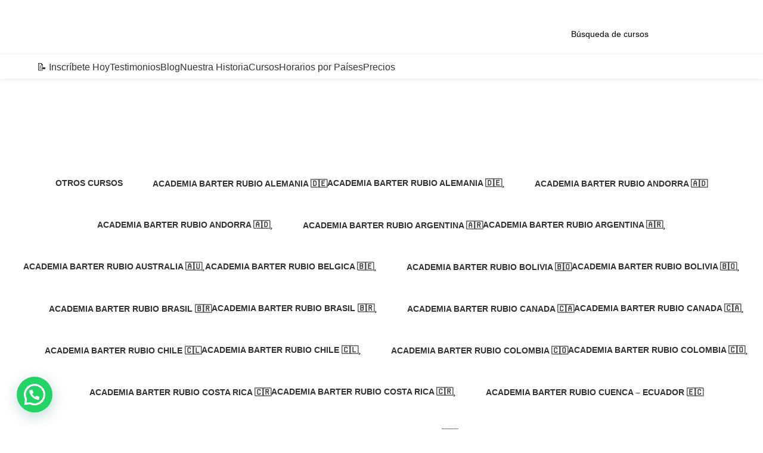

--- FILE ---
content_type: text/html; charset=UTF-8
request_url: https://academiabarterrubio.com/etiqueta-producto/curso-de-fotografia-en-miami/
body_size: 119268
content:
<!DOCTYPE html>
<html lang="es">
<head>
	<meta charset="UTF-8">
	<link rel="profile" href="https://gmpg.org/xfn/11">
	<link rel="pingback" href="https://academiabarterrubio.com/xmlrpc.php">

			<script>window.MSInputMethodContext && document.documentMode && document.write('<script src="https://academiabarterrubio.com/wp-content/themes/woodmart/js/libs/ie11CustomProperties.min.js"><\/script>');</script>
		<meta name='robots' content='index, follow, max-image-preview:large, max-snippet:-1, max-video-preview:-1' />
	<style>img:is([sizes="auto" i], [sizes^="auto," i]) { contain-intrinsic-size: 3000px 1500px }</style>
	<!-- Etiqueta de Google (gtag.js) modo de consentimiento dataLayer añadido por Site Kit -->
<script type="text/javascript" id="google_gtagjs-js-consent-mode-data-layer">
/* <![CDATA[ */
window.dataLayer = window.dataLayer || [];function gtag(){dataLayer.push(arguments);}
gtag('consent', 'default', {"ad_personalization":"denied","ad_storage":"denied","ad_user_data":"denied","analytics_storage":"denied","functionality_storage":"denied","security_storage":"denied","personalization_storage":"denied","region":["AT","BE","BG","CH","CY","CZ","DE","DK","EE","ES","FI","FR","GB","GR","HR","HU","IE","IS","IT","LI","LT","LU","LV","MT","NL","NO","PL","PT","RO","SE","SI","SK"],"wait_for_update":500});
window._googlesitekitConsentCategoryMap = {"statistics":["analytics_storage"],"marketing":["ad_storage","ad_user_data","ad_personalization"],"functional":["functionality_storage","security_storage"],"preferences":["personalization_storage"]};
window._googlesitekitConsents = {"ad_personalization":"denied","ad_storage":"denied","ad_user_data":"denied","analytics_storage":"denied","functionality_storage":"denied","security_storage":"denied","personalization_storage":"denied","region":["AT","BE","BG","CH","CY","CZ","DE","DK","EE","ES","FI","FR","GB","GR","HR","HU","IE","IS","IT","LI","LT","LU","LV","MT","NL","NO","PL","PT","RO","SE","SI","SK"],"wait_for_update":500};
/* ]]> */
</script>
<!-- Fin de la etiqueta Google (gtag.js) modo de consentimiento dataLayer añadido por Site Kit -->

	<!-- This site is optimized with the Yoast SEO plugin v26.3 - https://yoast.com/wordpress/plugins/seo/ -->
	<title>CURSO DE FOTOGRAFÍA EN MIAMI archivos - Academia Barter Rubio</title>
	<link rel="canonical" href="https://academiabarterrubio.com/etiqueta-producto/curso-de-fotografia-en-miami/" />
	<meta property="og:locale" content="es_ES" />
	<meta property="og:type" content="article" />
	<meta property="og:title" content="CURSO DE FOTOGRAFÍA EN MIAMI archivos - Academia Barter Rubio" />
	<meta property="og:url" content="https://academiabarterrubio.com/etiqueta-producto/curso-de-fotografia-en-miami/" />
	<meta property="og:site_name" content="Academia Barter Rubio" />
	<meta property="og:image" content="https://academiabarterrubio.com/wp-content/uploads/2022/11/Aprender-Online.jpg" />
	<meta property="og:image:width" content="1920" />
	<meta property="og:image:height" content="1080" />
	<meta property="og:image:type" content="image/jpeg" />
	<meta name="twitter:card" content="summary_large_image" />
	<!-- / Yoast SEO plugin. -->


<link rel='dns-prefetch' href='//widget.trustpilot.com' />
<link rel='dns-prefetch' href='//capi-automation.s3.us-east-2.amazonaws.com' />
<link rel='dns-prefetch' href='//www.googletagmanager.com' />
<link rel="alternate" type="application/rss+xml" title="Academia Barter Rubio &raquo; Feed" href="https://academiabarterrubio.com/feed/" />
<link rel="alternate" type="application/rss+xml" title="Academia Barter Rubio &raquo; Feed de los comentarios" href="https://academiabarterrubio.com/comments/feed/" />
<link rel="alternate" type="application/rss+xml" title="Academia Barter Rubio &raquo; CURSO DE FOTOGRAFÍA EN MIAMI Etiqueta Feed" href="https://academiabarterrubio.com/etiqueta-producto/curso-de-fotografia-en-miami/feed/" />
<link rel='stylesheet' id='wp-block-library-css' href='https://academiabarterrubio.com/wp-includes/css/dist/block-library/style.min.css?ver=6.8.3' type='text/css' media='all' />
<style id='classic-theme-styles-inline-css' type='text/css'>
/*! This file is auto-generated */
.wp-block-button__link{color:#fff;background-color:#32373c;border-radius:9999px;box-shadow:none;text-decoration:none;padding:calc(.667em + 2px) calc(1.333em + 2px);font-size:1.125em}.wp-block-file__button{background:#32373c;color:#fff;text-decoration:none}
</style>
<style id='joinchat-button-style-inline-css' type='text/css'>
.wp-block-joinchat-button{border:none!important;text-align:center}.wp-block-joinchat-button figure{display:table;margin:0 auto;padding:0}.wp-block-joinchat-button figcaption{font:normal normal 400 .6em/2em var(--wp--preset--font-family--system-font,sans-serif);margin:0;padding:0}.wp-block-joinchat-button .joinchat-button__qr{background-color:#fff;border:6px solid #25d366;border-radius:30px;box-sizing:content-box;display:block;height:200px;margin:auto;overflow:hidden;padding:10px;width:200px}.wp-block-joinchat-button .joinchat-button__qr canvas,.wp-block-joinchat-button .joinchat-button__qr img{display:block;margin:auto}.wp-block-joinchat-button .joinchat-button__link{align-items:center;background-color:#25d366;border:6px solid #25d366;border-radius:30px;display:inline-flex;flex-flow:row nowrap;justify-content:center;line-height:1.25em;margin:0 auto;text-decoration:none}.wp-block-joinchat-button .joinchat-button__link:before{background:transparent var(--joinchat-ico) no-repeat center;background-size:100%;content:"";display:block;height:1.5em;margin:-.75em .75em -.75em 0;width:1.5em}.wp-block-joinchat-button figure+.joinchat-button__link{margin-top:10px}@media (orientation:landscape)and (min-height:481px),(orientation:portrait)and (min-width:481px){.wp-block-joinchat-button.joinchat-button--qr-only figure+.joinchat-button__link{display:none}}@media (max-width:480px),(orientation:landscape)and (max-height:480px){.wp-block-joinchat-button figure{display:none}}

</style>
<style id='global-styles-inline-css' type='text/css'>
:root{--wp--preset--aspect-ratio--square: 1;--wp--preset--aspect-ratio--4-3: 4/3;--wp--preset--aspect-ratio--3-4: 3/4;--wp--preset--aspect-ratio--3-2: 3/2;--wp--preset--aspect-ratio--2-3: 2/3;--wp--preset--aspect-ratio--16-9: 16/9;--wp--preset--aspect-ratio--9-16: 9/16;--wp--preset--color--black: #000000;--wp--preset--color--cyan-bluish-gray: #abb8c3;--wp--preset--color--white: #ffffff;--wp--preset--color--pale-pink: #f78da7;--wp--preset--color--vivid-red: #cf2e2e;--wp--preset--color--luminous-vivid-orange: #ff6900;--wp--preset--color--luminous-vivid-amber: #fcb900;--wp--preset--color--light-green-cyan: #7bdcb5;--wp--preset--color--vivid-green-cyan: #00d084;--wp--preset--color--pale-cyan-blue: #8ed1fc;--wp--preset--color--vivid-cyan-blue: #0693e3;--wp--preset--color--vivid-purple: #9b51e0;--wp--preset--gradient--vivid-cyan-blue-to-vivid-purple: linear-gradient(135deg,rgba(6,147,227,1) 0%,rgb(155,81,224) 100%);--wp--preset--gradient--light-green-cyan-to-vivid-green-cyan: linear-gradient(135deg,rgb(122,220,180) 0%,rgb(0,208,130) 100%);--wp--preset--gradient--luminous-vivid-amber-to-luminous-vivid-orange: linear-gradient(135deg,rgba(252,185,0,1) 0%,rgba(255,105,0,1) 100%);--wp--preset--gradient--luminous-vivid-orange-to-vivid-red: linear-gradient(135deg,rgba(255,105,0,1) 0%,rgb(207,46,46) 100%);--wp--preset--gradient--very-light-gray-to-cyan-bluish-gray: linear-gradient(135deg,rgb(238,238,238) 0%,rgb(169,184,195) 100%);--wp--preset--gradient--cool-to-warm-spectrum: linear-gradient(135deg,rgb(74,234,220) 0%,rgb(151,120,209) 20%,rgb(207,42,186) 40%,rgb(238,44,130) 60%,rgb(251,105,98) 80%,rgb(254,248,76) 100%);--wp--preset--gradient--blush-light-purple: linear-gradient(135deg,rgb(255,206,236) 0%,rgb(152,150,240) 100%);--wp--preset--gradient--blush-bordeaux: linear-gradient(135deg,rgb(254,205,165) 0%,rgb(254,45,45) 50%,rgb(107,0,62) 100%);--wp--preset--gradient--luminous-dusk: linear-gradient(135deg,rgb(255,203,112) 0%,rgb(199,81,192) 50%,rgb(65,88,208) 100%);--wp--preset--gradient--pale-ocean: linear-gradient(135deg,rgb(255,245,203) 0%,rgb(182,227,212) 50%,rgb(51,167,181) 100%);--wp--preset--gradient--electric-grass: linear-gradient(135deg,rgb(202,248,128) 0%,rgb(113,206,126) 100%);--wp--preset--gradient--midnight: linear-gradient(135deg,rgb(2,3,129) 0%,rgb(40,116,252) 100%);--wp--preset--font-size--small: 13px;--wp--preset--font-size--medium: 20px;--wp--preset--font-size--large: 36px;--wp--preset--font-size--x-large: 42px;--wp--preset--spacing--20: 0.44rem;--wp--preset--spacing--30: 0.67rem;--wp--preset--spacing--40: 1rem;--wp--preset--spacing--50: 1.5rem;--wp--preset--spacing--60: 2.25rem;--wp--preset--spacing--70: 3.38rem;--wp--preset--spacing--80: 5.06rem;--wp--preset--shadow--natural: 6px 6px 9px rgba(0, 0, 0, 0.2);--wp--preset--shadow--deep: 12px 12px 50px rgba(0, 0, 0, 0.4);--wp--preset--shadow--sharp: 6px 6px 0px rgba(0, 0, 0, 0.2);--wp--preset--shadow--outlined: 6px 6px 0px -3px rgba(255, 255, 255, 1), 6px 6px rgba(0, 0, 0, 1);--wp--preset--shadow--crisp: 6px 6px 0px rgba(0, 0, 0, 1);}:where(.is-layout-flex){gap: 0.5em;}:where(.is-layout-grid){gap: 0.5em;}body .is-layout-flex{display: flex;}.is-layout-flex{flex-wrap: wrap;align-items: center;}.is-layout-flex > :is(*, div){margin: 0;}body .is-layout-grid{display: grid;}.is-layout-grid > :is(*, div){margin: 0;}:where(.wp-block-columns.is-layout-flex){gap: 2em;}:where(.wp-block-columns.is-layout-grid){gap: 2em;}:where(.wp-block-post-template.is-layout-flex){gap: 1.25em;}:where(.wp-block-post-template.is-layout-grid){gap: 1.25em;}.has-black-color{color: var(--wp--preset--color--black) !important;}.has-cyan-bluish-gray-color{color: var(--wp--preset--color--cyan-bluish-gray) !important;}.has-white-color{color: var(--wp--preset--color--white) !important;}.has-pale-pink-color{color: var(--wp--preset--color--pale-pink) !important;}.has-vivid-red-color{color: var(--wp--preset--color--vivid-red) !important;}.has-luminous-vivid-orange-color{color: var(--wp--preset--color--luminous-vivid-orange) !important;}.has-luminous-vivid-amber-color{color: var(--wp--preset--color--luminous-vivid-amber) !important;}.has-light-green-cyan-color{color: var(--wp--preset--color--light-green-cyan) !important;}.has-vivid-green-cyan-color{color: var(--wp--preset--color--vivid-green-cyan) !important;}.has-pale-cyan-blue-color{color: var(--wp--preset--color--pale-cyan-blue) !important;}.has-vivid-cyan-blue-color{color: var(--wp--preset--color--vivid-cyan-blue) !important;}.has-vivid-purple-color{color: var(--wp--preset--color--vivid-purple) !important;}.has-black-background-color{background-color: var(--wp--preset--color--black) !important;}.has-cyan-bluish-gray-background-color{background-color: var(--wp--preset--color--cyan-bluish-gray) !important;}.has-white-background-color{background-color: var(--wp--preset--color--white) !important;}.has-pale-pink-background-color{background-color: var(--wp--preset--color--pale-pink) !important;}.has-vivid-red-background-color{background-color: var(--wp--preset--color--vivid-red) !important;}.has-luminous-vivid-orange-background-color{background-color: var(--wp--preset--color--luminous-vivid-orange) !important;}.has-luminous-vivid-amber-background-color{background-color: var(--wp--preset--color--luminous-vivid-amber) !important;}.has-light-green-cyan-background-color{background-color: var(--wp--preset--color--light-green-cyan) !important;}.has-vivid-green-cyan-background-color{background-color: var(--wp--preset--color--vivid-green-cyan) !important;}.has-pale-cyan-blue-background-color{background-color: var(--wp--preset--color--pale-cyan-blue) !important;}.has-vivid-cyan-blue-background-color{background-color: var(--wp--preset--color--vivid-cyan-blue) !important;}.has-vivid-purple-background-color{background-color: var(--wp--preset--color--vivid-purple) !important;}.has-black-border-color{border-color: var(--wp--preset--color--black) !important;}.has-cyan-bluish-gray-border-color{border-color: var(--wp--preset--color--cyan-bluish-gray) !important;}.has-white-border-color{border-color: var(--wp--preset--color--white) !important;}.has-pale-pink-border-color{border-color: var(--wp--preset--color--pale-pink) !important;}.has-vivid-red-border-color{border-color: var(--wp--preset--color--vivid-red) !important;}.has-luminous-vivid-orange-border-color{border-color: var(--wp--preset--color--luminous-vivid-orange) !important;}.has-luminous-vivid-amber-border-color{border-color: var(--wp--preset--color--luminous-vivid-amber) !important;}.has-light-green-cyan-border-color{border-color: var(--wp--preset--color--light-green-cyan) !important;}.has-vivid-green-cyan-border-color{border-color: var(--wp--preset--color--vivid-green-cyan) !important;}.has-pale-cyan-blue-border-color{border-color: var(--wp--preset--color--pale-cyan-blue) !important;}.has-vivid-cyan-blue-border-color{border-color: var(--wp--preset--color--vivid-cyan-blue) !important;}.has-vivid-purple-border-color{border-color: var(--wp--preset--color--vivid-purple) !important;}.has-vivid-cyan-blue-to-vivid-purple-gradient-background{background: var(--wp--preset--gradient--vivid-cyan-blue-to-vivid-purple) !important;}.has-light-green-cyan-to-vivid-green-cyan-gradient-background{background: var(--wp--preset--gradient--light-green-cyan-to-vivid-green-cyan) !important;}.has-luminous-vivid-amber-to-luminous-vivid-orange-gradient-background{background: var(--wp--preset--gradient--luminous-vivid-amber-to-luminous-vivid-orange) !important;}.has-luminous-vivid-orange-to-vivid-red-gradient-background{background: var(--wp--preset--gradient--luminous-vivid-orange-to-vivid-red) !important;}.has-very-light-gray-to-cyan-bluish-gray-gradient-background{background: var(--wp--preset--gradient--very-light-gray-to-cyan-bluish-gray) !important;}.has-cool-to-warm-spectrum-gradient-background{background: var(--wp--preset--gradient--cool-to-warm-spectrum) !important;}.has-blush-light-purple-gradient-background{background: var(--wp--preset--gradient--blush-light-purple) !important;}.has-blush-bordeaux-gradient-background{background: var(--wp--preset--gradient--blush-bordeaux) !important;}.has-luminous-dusk-gradient-background{background: var(--wp--preset--gradient--luminous-dusk) !important;}.has-pale-ocean-gradient-background{background: var(--wp--preset--gradient--pale-ocean) !important;}.has-electric-grass-gradient-background{background: var(--wp--preset--gradient--electric-grass) !important;}.has-midnight-gradient-background{background: var(--wp--preset--gradient--midnight) !important;}.has-small-font-size{font-size: var(--wp--preset--font-size--small) !important;}.has-medium-font-size{font-size: var(--wp--preset--font-size--medium) !important;}.has-large-font-size{font-size: var(--wp--preset--font-size--large) !important;}.has-x-large-font-size{font-size: var(--wp--preset--font-size--x-large) !important;}
:where(.wp-block-post-template.is-layout-flex){gap: 1.25em;}:where(.wp-block-post-template.is-layout-grid){gap: 1.25em;}
:where(.wp-block-columns.is-layout-flex){gap: 2em;}:where(.wp-block-columns.is-layout-grid){gap: 2em;}
:root :where(.wp-block-pullquote){font-size: 1.5em;line-height: 1.6;}
</style>
<link rel='stylesheet' id='saswp-style-css' href='https://academiabarterrubio.com/wp-content/plugins/schema-and-structured-data-for-wp/admin_section/css/saswp-style.min.css?ver=1.52' type='text/css' media='all' />
<link rel='stylesheet' id='toc-screen-css' href='https://academiabarterrubio.com/wp-content/plugins/table-of-contents-plus/screen.min.css?ver=2411.1' type='text/css' media='all' />
<style id='woocommerce-inline-inline-css' type='text/css'>
.woocommerce form .form-row .required { visibility: visible; }
</style>
<link rel='stylesheet' id='gateway-css' href='https://academiabarterrubio.com/wp-content/plugins/woocommerce-paypal-payments/modules/ppcp-button/assets/css/gateway.css?ver=3.3.0' type='text/css' media='all' />
<link rel='stylesheet' id='brands-styles-css' href='https://academiabarterrubio.com/wp-content/plugins/woocommerce/assets/css/brands.css?ver=10.3.4' type='text/css' media='all' />
<link rel='stylesheet' id='js_composer_front-css' href='https://academiabarterrubio.com/wp-content/plugins/js_composer/assets/css/js_composer.min.css?ver=8.5' type='text/css' media='all' />
<link rel='stylesheet' id='bootstrap-css' href='https://academiabarterrubio.com/wp-content/themes/woodmart/css/bootstrap-light.min.css?ver=7.2.5' type='text/css' media='all' />
<link rel='stylesheet' id='woodmart-style-css' href='https://academiabarterrubio.com/wp-content/themes/woodmart/css/parts/base.min.css?ver=7.2.5' type='text/css' media='all' />
<link rel='stylesheet' id='wd-widget-recent-post-comments-css' href='https://academiabarterrubio.com/wp-content/themes/woodmart/css/parts/widget-recent-post-comments.min.css?ver=7.2.5' type='text/css' media='all' />
<link rel='stylesheet' id='wd-widget-wd-recent-posts-css' href='https://academiabarterrubio.com/wp-content/themes/woodmart/css/parts/widget-wd-recent-posts.min.css?ver=7.2.5' type='text/css' media='all' />
<link rel='stylesheet' id='wd-widget-nav-css' href='https://academiabarterrubio.com/wp-content/themes/woodmart/css/parts/widget-nav.min.css?ver=7.2.5' type='text/css' media='all' />
<link rel='stylesheet' id='wd-widget-product-list-css' href='https://academiabarterrubio.com/wp-content/themes/woodmart/css/parts/woo-widget-product-list.min.css?ver=7.2.5' type='text/css' media='all' />
<link rel='stylesheet' id='wd-wp-gutenberg-css' href='https://academiabarterrubio.com/wp-content/themes/woodmart/css/parts/wp-gutenberg.min.css?ver=7.2.5' type='text/css' media='all' />
<link rel='stylesheet' id='wd-wpcf7-css' href='https://academiabarterrubio.com/wp-content/themes/woodmart/css/parts/int-wpcf7.min.css?ver=7.2.5' type='text/css' media='all' />
<link rel='stylesheet' id='wd-woo-paypal-payments-css' href='https://academiabarterrubio.com/wp-content/themes/woodmart/css/parts/int-woo-paypal-payments.min.css?ver=7.2.5' type='text/css' media='all' />
<link rel='stylesheet' id='wd-wpbakery-base-css' href='https://academiabarterrubio.com/wp-content/themes/woodmart/css/parts/int-wpb-base.min.css?ver=7.2.5' type='text/css' media='all' />
<link rel='stylesheet' id='wd-wpbakery-base-deprecated-css' href='https://academiabarterrubio.com/wp-content/themes/woodmart/css/parts/int-wpb-base-deprecated.min.css?ver=7.2.5' type='text/css' media='all' />
<link rel='stylesheet' id='wd-woocommerce-base-css' href='https://academiabarterrubio.com/wp-content/themes/woodmart/css/parts/woocommerce-base.min.css?ver=7.2.5' type='text/css' media='all' />
<link rel='stylesheet' id='wd-mod-star-rating-css' href='https://academiabarterrubio.com/wp-content/themes/woodmart/css/parts/mod-star-rating.min.css?ver=7.2.5' type='text/css' media='all' />
<link rel='stylesheet' id='wd-woo-el-track-order-css' href='https://academiabarterrubio.com/wp-content/themes/woodmart/css/parts/woo-el-track-order.min.css?ver=7.2.5' type='text/css' media='all' />
<link rel='stylesheet' id='wd-woo-gutenberg-css' href='https://academiabarterrubio.com/wp-content/themes/woodmart/css/parts/woo-gutenberg.min.css?ver=7.2.5' type='text/css' media='all' />
<link rel='stylesheet' id='wd-widget-active-filters-css' href='https://academiabarterrubio.com/wp-content/themes/woodmart/css/parts/woo-widget-active-filters.min.css?ver=7.2.5' type='text/css' media='all' />
<link rel='stylesheet' id='wd-woo-shop-opt-shop-ajax-css' href='https://academiabarterrubio.com/wp-content/themes/woodmart/css/parts/woo-shop-opt-shop-ajax.min.css?ver=7.2.5' type='text/css' media='all' />
<link rel='stylesheet' id='wd-woo-shop-predefined-css' href='https://academiabarterrubio.com/wp-content/themes/woodmart/css/parts/woo-shop-predefined.min.css?ver=7.2.5' type='text/css' media='all' />
<link rel='stylesheet' id='wd-shop-title-categories-css' href='https://academiabarterrubio.com/wp-content/themes/woodmart/css/parts/woo-categories-loop-nav.min.css?ver=7.2.5' type='text/css' media='all' />
<link rel='stylesheet' id='wd-woo-categories-loop-nav-mobile-accordion-css' href='https://academiabarterrubio.com/wp-content/themes/woodmart/css/parts/woo-categories-loop-nav-mobile-accordion.min.css?ver=7.2.5' type='text/css' media='all' />
<link rel='stylesheet' id='wd-woo-shop-el-products-per-page-css' href='https://academiabarterrubio.com/wp-content/themes/woodmart/css/parts/woo-shop-el-products-per-page.min.css?ver=7.2.5' type='text/css' media='all' />
<link rel='stylesheet' id='wd-woo-shop-page-title-css' href='https://academiabarterrubio.com/wp-content/themes/woodmart/css/parts/woo-shop-page-title.min.css?ver=7.2.5' type='text/css' media='all' />
<link rel='stylesheet' id='wd-woo-mod-shop-loop-head-css' href='https://academiabarterrubio.com/wp-content/themes/woodmart/css/parts/woo-mod-shop-loop-head.min.css?ver=7.2.5' type='text/css' media='all' />
<link rel='stylesheet' id='wd-woo-shop-el-order-by-css' href='https://academiabarterrubio.com/wp-content/themes/woodmart/css/parts/woo-shop-el-order-by.min.css?ver=7.2.5' type='text/css' media='all' />
<link rel='stylesheet' id='wd-woo-shop-el-products-view-css' href='https://academiabarterrubio.com/wp-content/themes/woodmart/css/parts/woo-shop-el-products-view.min.css?ver=7.2.5' type='text/css' media='all' />
<link rel='stylesheet' id='wd-woo-mod-shop-attributes-css' href='https://academiabarterrubio.com/wp-content/themes/woodmart/css/parts/woo-mod-shop-attributes.min.css?ver=7.2.5' type='text/css' media='all' />
<link rel='stylesheet' id='wd-header-base-css' href='https://academiabarterrubio.com/wp-content/themes/woodmart/css/parts/header-base.min.css?ver=7.2.5' type='text/css' media='all' />
<link rel='stylesheet' id='wd-mod-tools-css' href='https://academiabarterrubio.com/wp-content/themes/woodmart/css/parts/mod-tools.min.css?ver=7.2.5' type='text/css' media='all' />
<link rel='stylesheet' id='wd-header-elements-base-css' href='https://academiabarterrubio.com/wp-content/themes/woodmart/css/parts/header-el-base.min.css?ver=7.2.5' type='text/css' media='all' />
<link rel='stylesheet' id='wd-social-icons-css' href='https://academiabarterrubio.com/wp-content/themes/woodmart/css/parts/el-social-icons.min.css?ver=7.2.5' type='text/css' media='all' />
<link rel='stylesheet' id='wd-header-search-css' href='https://academiabarterrubio.com/wp-content/themes/woodmart/css/parts/header-el-search.min.css?ver=7.2.5' type='text/css' media='all' />
<link rel='stylesheet' id='wd-header-search-form-css' href='https://academiabarterrubio.com/wp-content/themes/woodmart/css/parts/header-el-search-form.min.css?ver=7.2.5' type='text/css' media='all' />
<link rel='stylesheet' id='wd-wd-search-results-css' href='https://academiabarterrubio.com/wp-content/themes/woodmart/css/parts/wd-search-results.min.css?ver=7.2.5' type='text/css' media='all' />
<link rel='stylesheet' id='wd-wd-search-form-css' href='https://academiabarterrubio.com/wp-content/themes/woodmart/css/parts/wd-search-form.min.css?ver=7.2.5' type='text/css' media='all' />
<link rel='stylesheet' id='wd-page-title-css' href='https://academiabarterrubio.com/wp-content/themes/woodmart/css/parts/page-title.min.css?ver=7.2.5' type='text/css' media='all' />
<link rel='stylesheet' id='wd-off-canvas-sidebar-css' href='https://academiabarterrubio.com/wp-content/themes/woodmart/css/parts/opt-off-canvas-sidebar.min.css?ver=7.2.5' type='text/css' media='all' />
<link rel='stylesheet' id='wd-shop-filter-area-css' href='https://academiabarterrubio.com/wp-content/themes/woodmart/css/parts/woo-shop-el-filters-area.min.css?ver=7.2.5' type='text/css' media='all' />
<link rel='stylesheet' id='wd-sticky-loader-css' href='https://academiabarterrubio.com/wp-content/themes/woodmart/css/parts/mod-sticky-loader.min.css?ver=7.2.5' type='text/css' media='all' />
<link rel='stylesheet' id='wd-product-loop-css' href='https://academiabarterrubio.com/wp-content/themes/woodmart/css/parts/woo-product-loop.min.css?ver=7.2.5' type='text/css' media='all' />
<link rel='stylesheet' id='wd-product-loop-base-css' href='https://academiabarterrubio.com/wp-content/themes/woodmart/css/parts/woo-product-loop-base.min.css?ver=7.2.5' type='text/css' media='all' />
<link rel='stylesheet' id='wd-woo-mod-add-btn-replace-css' href='https://academiabarterrubio.com/wp-content/themes/woodmart/css/parts/woo-mod-add-btn-replace.min.css?ver=7.2.5' type='text/css' media='all' />
<link rel='stylesheet' id='wd-mod-more-description-css' href='https://academiabarterrubio.com/wp-content/themes/woodmart/css/parts/mod-more-description.min.css?ver=7.2.5' type='text/css' media='all' />
<link rel='stylesheet' id='wd-categories-loop-default-css' href='https://academiabarterrubio.com/wp-content/themes/woodmart/css/parts/woo-categories-loop-default-old.min.css?ver=7.2.5' type='text/css' media='all' />
<link rel='stylesheet' id='wd-categories-loop-css' href='https://academiabarterrubio.com/wp-content/themes/woodmart/css/parts/woo-categories-loop-old.min.css?ver=7.2.5' type='text/css' media='all' />
<link rel='stylesheet' id='wd-mfp-popup-css' href='https://academiabarterrubio.com/wp-content/themes/woodmart/css/parts/lib-magnific-popup.min.css?ver=7.2.5' type='text/css' media='all' />
<link rel='stylesheet' id='wd-widget-collapse-css' href='https://academiabarterrubio.com/wp-content/themes/woodmart/css/parts/opt-widget-collapse.min.css?ver=7.2.5' type='text/css' media='all' />
<link rel='stylesheet' id='wd-footer-base-css' href='https://academiabarterrubio.com/wp-content/themes/woodmart/css/parts/footer-base.min.css?ver=7.2.5' type='text/css' media='all' />
<link rel='stylesheet' id='wd-blog-base-css' href='https://academiabarterrubio.com/wp-content/themes/woodmart/css/parts/blog-base.min.css?ver=7.2.5' type='text/css' media='all' />
<link rel='stylesheet' id='wd-blog-loop-base-old-css' href='https://academiabarterrubio.com/wp-content/themes/woodmart/css/parts/blog-loop-base-old.min.css?ver=7.2.5' type='text/css' media='all' />
<link rel='stylesheet' id='wd-blog-loop-design-masonry-css' href='https://academiabarterrubio.com/wp-content/themes/woodmart/css/parts/blog-loop-design-masonry.min.css?ver=7.2.5' type='text/css' media='all' />
<link rel='stylesheet' id='wd-owl-carousel-css' href='https://academiabarterrubio.com/wp-content/themes/woodmart/css/parts/lib-owl-carousel.min.css?ver=7.2.5' type='text/css' media='all' />
<link rel='stylesheet' id='wd-section-title-css' href='https://academiabarterrubio.com/wp-content/themes/woodmart/css/parts/el-section-title.min.css?ver=7.2.5' type='text/css' media='all' />
<link rel='stylesheet' id='wd-section-title-style-simple-and-brd-css' href='https://academiabarterrubio.com/wp-content/themes/woodmart/css/parts/el-section-title-style-simple-and-brd.min.css?ver=7.2.5' type='text/css' media='all' />
<link rel='stylesheet' id='wd-mod-highlighted-text-css' href='https://academiabarterrubio.com/wp-content/themes/woodmart/css/parts/mod-highlighted-text.min.css?ver=7.2.5' type='text/css' media='all' />
<link rel='stylesheet' id='wd-testimonial-old-css' href='https://academiabarterrubio.com/wp-content/themes/woodmart/css/parts/el-testimonial-old.min.css?ver=7.2.5' type='text/css' media='all' />
<link rel='stylesheet' id='wd-scroll-top-css' href='https://academiabarterrubio.com/wp-content/themes/woodmart/css/parts/opt-scrolltotop.min.css?ver=7.2.5' type='text/css' media='all' />
<link rel='stylesheet' id='wd-cookies-popup-css' href='https://academiabarterrubio.com/wp-content/themes/woodmart/css/parts/opt-cookies.min.css?ver=7.2.5' type='text/css' media='all' />
<link rel='stylesheet' id='xts-style-header_528910-css' href='https://academiabarterrubio.com/wp-content/uploads/2025/08/xts-header_528910-1755467676.css?ver=7.2.5' type='text/css' media='all' />
<link rel='stylesheet' id='xts-style-theme_settings_default-css' href='https://academiabarterrubio.com/wp-content/uploads/2025/08/xts-theme_settings_default-1756127847.css?ver=7.2.5' type='text/css' media='all' />
<style id='joinchat-head-inline-css' type='text/css'>
.joinchat{--ch:211;--cs:100%;--cl:49%;--bw:1}:root{--joinchat-ico:url("data:image/svg+xml;charset=utf-8,%3Csvg xmlns='http://www.w3.org/2000/svg' viewBox='0 0 24 24'%3E%3Cpath fill='%23fff' d='M3.516 3.516c4.686-4.686 12.284-4.686 16.97 0s4.686 12.283 0 16.97a12 12 0 0 1-13.754 2.299l-5.814.735a.392.392 0 0 1-.438-.44l.748-5.788A12 12 0 0 1 3.517 3.517zm3.61 17.043.3.158a9.85 9.85 0 0 0 11.534-1.758c3.843-3.843 3.843-10.074 0-13.918s-10.075-3.843-13.918 0a9.85 9.85 0 0 0-1.747 11.554l.16.303-.51 3.942a.196.196 0 0 0 .219.22zm6.534-7.003-.933 1.164a9.84 9.84 0 0 1-3.497-3.495l1.166-.933a.79.79 0 0 0 .23-.94L9.561 6.96a.79.79 0 0 0-.924-.445l-2.023.524a.797.797 0 0 0-.588.88 11.754 11.754 0 0 0 10.005 10.005.797.797 0 0 0 .88-.587l.525-2.023a.79.79 0 0 0-.445-.923L14.6 13.327a.79.79 0 0 0-.94.23z'/%3E%3C/svg%3E")}.joinchat{--sep:20px;--bottom:var(--sep);--s:60px;--h:calc(var(--s)/2);display:block;transform:scale3d(1,1,1);position:fixed;z-index:9000;right:var(--sep);bottom:var(--bottom)}.joinchat *{box-sizing:border-box}.joinchat__qr,.joinchat__chatbox{display:none}.joinchat__tooltip{opacity:0}.joinchat__button{position:absolute;z-index:2;bottom:8px;right:8px;height:var(--s);width:var(--s);background:#25d366 var(--joinchat-ico,none)center / 60% no-repeat;color:inherit;border-radius:50%;box-shadow:1px 6px 24px 0 rgba(7,94,84,0.24)}.joinchat--left{right:auto;left:var(--sep)}.joinchat--left .joinchat__button{right:auto;left:8px}.joinchat__button__ico{position:absolute;inset:0;display:flex;border-radius:50%;overflow:hidden;color:hsl(0deg 0% clamp(0%,var(--bw)*1000%,100%) / clamp(70%,var(--bw)*1000%,100%)) !important}.joinchat__button__ico svg{width:var(--ico-size,100%);height:var(--ico-size,100%);margin:calc((100% - var(--ico-size,100%))/2)}.joinchat__button:has(.joinchat__button__ico){background:hsl(var(--ch)var(--cs)var(--cl));box-shadow:1px 6px 24px 0 hsl(var(--ch)var(--cs)calc(var(--cl) - 10%) / 24%)}.joinchat__button:has(.joinchat__button__ico):hover,.joinchat__button:has(.joinchat__button__ico):active{background:hsl(var(--ch)var(--cs)calc(var(--cl) + 20%))}.joinchat__button__image{position:absolute;inset:1px;border-radius:50%;overflow:hidden;opacity:0}.joinchat__button__image img,.joinchat__button__image video{display:block;width:100%;height:100%;object-fit:cover;object-position:center}.joinchat--img .joinchat__button__image{opacity:1;animation:none}@media(orientation:portrait)and(width>=481px),(orientation:landscape)and(height>=481px){.joinchat--mobile{display:none !important}}@media(width <=480px),(orientation:landscape)and(height <=480px){.joinchat{--sep:6px}}
</style>
<script type="text/javascript" src="https://academiabarterrubio.com/wp-includes/js/jquery/jquery.min.js?ver=3.7.1" id="jquery-core-js"></script>
<script type="text/javascript" src="https://academiabarterrubio.com/wp-includes/js/jquery/jquery-migrate.min.js?ver=3.4.1" id="jquery-migrate-js"></script>
<script type="text/javascript" id="tp-js-js-extra">
/* <![CDATA[ */
var trustpilot_settings = {"key":"oNdTef6sk2TGOpJX","TrustpilotScriptUrl":"https:\/\/invitejs.trustpilot.com\/tp.min.js","IntegrationAppUrl":"\/\/ecommscript-integrationapp.trustpilot.com","PreviewScriptUrl":"\/\/ecommplugins-scripts.trustpilot.com\/v2.1\/js\/preview.min.js","PreviewCssUrl":"\/\/ecommplugins-scripts.trustpilot.com\/v2.1\/css\/preview.min.css","PreviewWPCssUrl":"\/\/ecommplugins-scripts.trustpilot.com\/v2.1\/css\/preview_wp.css","WidgetScriptUrl":"\/\/widget.trustpilot.com\/bootstrap\/v5\/tp.widget.bootstrap.min.js"};
/* ]]> */
</script>
<script type="text/javascript" src="https://academiabarterrubio.com/wp-content/plugins/trustpilot-reviews/review/assets/js/headerScript.min.js?ver=1.0&#039; async=&#039;async" id="tp-js-js"></script>
<script type="text/javascript" src="//widget.trustpilot.com/bootstrap/v5/tp.widget.bootstrap.min.js?ver=1.0&#039; async=&#039;async" id="widget-bootstrap-js"></script>
<script type="text/javascript" id="trustbox-js-extra">
/* <![CDATA[ */
var trustbox_settings = {"page":null,"sku":null,"name":null};
var trustpilot_trustbox_settings = {"trustboxes":[{"enabled":"enabled","snippet":"[base64]","customizations":"[base64]","page":"landing","position":"before","corner":"top: #{Y}px; left: #{X}px;","paddingx":"0","paddingy":"0","zindex":"1000","clear":"both","xpaths":"WyIvL0JPRFkvRElWWzNdL0ZPT1RFUlsxXS9ESVZbMV0iLCIvL0RJVltAY2xhc3M9XCJjb250YWluZXIgbWFpbi1mb290ZXJcIl0iLCIvSFRNTFsxXS9CT0RZWzFdL0RJVlszXS9GT09URVJbMV0vRElWWzFdIl0=","sku":"TRUSTPILOT_SKU_VALUE_13267,Curso de Producci\u00f3n Musical en Queens","name":"Curso de Producci\u00f3n Musical en Queens","widgetName":"Micro Review Count","repeatable":false,"uuid":"d184c56b-d72e-532b-df41-9a6f2bbaac7b","error":null,"repeatXpath":{"xpathById":{"prefix":"","suffix":""},"xpathFromRoot":{"prefix":"","suffix":""}},"width":"100%","height":"24px","locale":"es-ES"},{"enabled":"enabled","snippet":"[base64]","customizations":"[base64]","defaults":"[base64]","page":"category","position":"before","corner":"top: #{Y}px; left: #{X}px;","paddingx":"0","paddingy":"0","zindex":"1000","clear":"both","xpaths":"[base64]","sku":"TRUSTPILOT_SKU_VALUE_13267,Curso de Producci\u00f3n Musical en Queens","name":"Curso de Producci\u00f3n Musical en Queens","widgetName":"Micro Review Count","repeatable":false,"uuid":"48cee50c-0fcc-dafd-8f63-946e70e1aa81","error":null,"repeatXpath":{"xpathById":{"prefix":"","suffix":""},"xpathFromRoot":{"prefix":"","suffix":""}},"width":"100%","height":"50px","locale":"es-ES"},{"enabled":"enabled","snippet":"[base64]","customizations":"[base64]","defaults":"[base64]","page":"product","position":"before","corner":"top: #{Y}px; left: #{X}px;","paddingx":"0","paddingy":"0","zindex":"1000","clear":"both","xpaths":"[base64]","sku":"TRUSTPILOT_SKU_VALUE_13267,Curso de Producci\u00f3n Musical en Queens","name":"Curso de Producci\u00f3n Musical en Queens","widgetName":"Micro Review Count","repeatable":false,"uuid":"ba27672f-9d1d-795a-483a-232d0af3e724","error":null,"repeatXpath":{"xpathById":{"prefix":"","suffix":""},"xpathFromRoot":{"prefix":"","suffix":""}},"width":"100%","height":"30px","locale":"es-ES"},{"enabled":"enabled","snippet":"[base64]","customizations":"[base64]","defaults":"[base64]","page":"landing","position":"before","corner":"top: #{Y}px; left: #{X}px;","paddingx":"0","paddingy":"0","zindex":"1000","clear":"both","xpaths":"WyIvL0JPRFkvRElWWzFdL0RJVlsxXSIsIi8vRElWW0BjbGFzcz1cIm1haW4tcGFnZS13cmFwcGVyXCJdIiwiL0hUTUxbMV0vQk9EWVsxXS9ESVZbMV0vRElWWzFdIl0=","sku":"TRUSTPILOT_SKU_VALUE_13267,Curso de Producci\u00f3n Musical en Queens","name":"Curso de Producci\u00f3n Musical en Queens","widgetName":"Micro Review Count","repeatable":false,"uuid":"41487dcd-f33c-6079-d0c0-f795ce7902fb","error":null,"repeatXpath":{"xpathById":{"prefix":"","suffix":""},"xpathFromRoot":{"prefix":"","suffix":""}},"width":"100%","height":"24px","locale":"es-ES"}]};
/* ]]> */
</script>
<script type="text/javascript" src="https://academiabarterrubio.com/wp-content/plugins/trustpilot-reviews/review/assets/js/trustBoxScript.min.js?ver=1.0&#039; async=&#039;async" id="trustbox-js"></script>
<script type="text/javascript" src="https://academiabarterrubio.com/wp-content/plugins/woocommerce/assets/js/jquery-blockui/jquery.blockUI.min.js?ver=2.7.0-wc.10.3.4" id="wc-jquery-blockui-js" data-wp-strategy="defer"></script>
<script type="text/javascript" id="wc-add-to-cart-js-extra">
/* <![CDATA[ */
var wc_add_to_cart_params = {"ajax_url":"\/wp-admin\/admin-ajax.php","wc_ajax_url":"\/?wc-ajax=%%endpoint%%","i18n_view_cart":"Ver carrito","cart_url":"https:\/\/academiabarterrubio.com\/carrito\/","is_cart":"","cart_redirect_after_add":"yes"};
/* ]]> */
</script>
<script type="text/javascript" src="https://academiabarterrubio.com/wp-content/plugins/woocommerce/assets/js/frontend/add-to-cart.min.js?ver=10.3.4" id="wc-add-to-cart-js" data-wp-strategy="defer"></script>
<script type="text/javascript" src="https://academiabarterrubio.com/wp-content/plugins/woocommerce/assets/js/js-cookie/js.cookie.min.js?ver=2.1.4-wc.10.3.4" id="wc-js-cookie-js" data-wp-strategy="defer"></script>
<script type="text/javascript" src="https://academiabarterrubio.com/wp-content/plugins/js_composer/assets/js/vendors/woocommerce-add-to-cart.js?ver=8.5" id="vc_woocommerce-add-to-cart-js-js"></script>

<!-- Fragmento de código de la etiqueta de Google (gtag.js) añadida por Site Kit -->
<!-- Fragmento de código de Google Analytics añadido por Site Kit -->
<script type="text/javascript" src="https://www.googletagmanager.com/gtag/js?id=GT-WRG326H5" id="google_gtagjs-js" async></script>
<script type="text/javascript" id="google_gtagjs-js-after">
/* <![CDATA[ */
window.dataLayer = window.dataLayer || [];function gtag(){dataLayer.push(arguments);}
gtag("set","linker",{"domains":["academiabarterrubio.com"]});
gtag("js", new Date());
gtag("set", "developer_id.dZTNiMT", true);
gtag("config", "GT-WRG326H5");
 window._googlesitekit = window._googlesitekit || {}; window._googlesitekit.throttledEvents = []; window._googlesitekit.gtagEvent = (name, data) => { var key = JSON.stringify( { name, data } ); if ( !! window._googlesitekit.throttledEvents[ key ] ) { return; } window._googlesitekit.throttledEvents[ key ] = true; setTimeout( () => { delete window._googlesitekit.throttledEvents[ key ]; }, 5 ); gtag( "event", name, { ...data, event_source: "site-kit" } ); }; 
/* ]]> */
</script>
<script type="text/javascript" src="https://academiabarterrubio.com/wp-content/themes/woodmart/js/libs/device.min.js?ver=7.2.5" id="wd-device-library-js"></script>
<script></script><link rel="https://api.w.org/" href="https://academiabarterrubio.com/wp-json/" /><link rel="alternate" title="JSON" type="application/json" href="https://academiabarterrubio.com/wp-json/wp/v2/product_tag/3972" /><link rel="EditURI" type="application/rsd+xml" title="RSD" href="https://academiabarterrubio.com/xmlrpc.php?rsd" />
<meta name="generator" content="WordPress 6.8.3" />
<meta name="generator" content="WooCommerce 10.3.4" />
<meta name="generator" content="Site Kit by Google 1.165.0" />		<script type="text/javascript">
				(function(c,l,a,r,i,t,y){
					c[a]=c[a]||function(){(c[a].q=c[a].q||[]).push(arguments)};t=l.createElement(r);t.async=1;
					t.src="https://www.clarity.ms/tag/"+i+"?ref=wordpress";y=l.getElementsByTagName(r)[0];y.parentNode.insertBefore(t,y);
				})(window, document, "clarity", "script", "tp8mo1cll6");
		</script>
							<meta name="viewport" content="width=device-width, initial-scale=1.0, maximum-scale=1.0, user-scalable=no">
										<noscript><style>.woocommerce-product-gallery{ opacity: 1 !important; }</style></noscript>
	
<!-- Metaetiquetas de Google AdSense añadidas por Site Kit -->
<meta name="google-adsense-platform-account" content="ca-host-pub-2644536267352236">
<meta name="google-adsense-platform-domain" content="sitekit.withgoogle.com">
<!-- Acabar con las metaetiquetas de Google AdSense añadidas por Site Kit -->

<!-- Meta Pixel Code -->
<script type='text/javascript'>
!function(f,b,e,v,n,t,s){if(f.fbq)return;n=f.fbq=function(){n.callMethod?
n.callMethod.apply(n,arguments):n.queue.push(arguments)};if(!f._fbq)f._fbq=n;
n.push=n;n.loaded=!0;n.version='2.0';n.queue=[];t=b.createElement(e);t.async=!0;
t.src=v;s=b.getElementsByTagName(e)[0];s.parentNode.insertBefore(t,s)}(window,
document,'script','https://connect.facebook.net/en_US/fbevents.js');
</script>
<!-- End Meta Pixel Code -->
<script type='text/javascript'>var url = window.location.origin + '?ob=open-bridge';
            fbq('set', 'openbridge', '385708475795730', url);
fbq('init', '385708475795730', {}, {
    "agent": "wordpress-6.8.3-4.1.5"
})</script><script type='text/javascript'>
    fbq('track', 'PageView', []);
  </script>

<script type="application/ld+json" class="saswp-schema-markup-output">
[{"@context":"https:\/\/schema.org\/","@type":"CollectionPage","@id":"https:\/\/academiabarterrubio.com\/etiqueta-producto\/curso-de-fotografia-en-miami\/#CollectionPage","headline":"CURSO DE FOTOGRAF\u00cdA EN MIAMI","description":"","url":"https:\/\/academiabarterrubio.com\/etiqueta-producto\/curso-de-fotografia-en-miami\/","hasPart":[{"@type":"WebPage","headline":"Curso Fotograf\u00eda en Miami \u2705 | Profesor EN VIVO","url":"https:\/\/academiabarterrubio.com\/producto\/curso-de-fotografia-en-miami\/","datePublished":"2022-03-13T16:49:43-05:00","dateModified":"2025-08-08T15:51:39-05:00","mainEntityOfPage":"https:\/\/academiabarterrubio.com\/producto\/curso-de-fotografia-en-miami\/","author":{"@type":"Person","name":"Yurian Barter","description":"Yurian Barter, cubano de origen y residente en Ecuador, es el CEO de la prestigiosa Academia y Agencia de Publicidad Barter Rubio. Este experto en producci\u00f3n audiovisual, marketing digital, posicionamiento web, dise\u00f1o gr\u00e1fico y fotograf\u00eda, se destaca adem\u00e1s como empresario y emprendedor. \r\n\r\nSu influencia se extiende por el mercado latinoamericano y de habla hispana en Estados Unidos, siendo reconocido como una figura clave en estos \u00e1mbitos. Yurian Barter es un educador y asesor especializado en el desarrollo de nuevos negocios en el entorno digital, con una destacada experiencia en redes de mercadeo y negocios digitales.","url":"https:\/\/academiabarterrubio.com\/author\/admin\/","sameAs":["https:\/\/academiabarterrubio.com\/","https:\/\/www.facebook.com\/academiabarterrubio\/","https:\/\/www.instagram.com\/academiabarterrubio\/","https:\/\/www.linkedin.com\/in\/academia-barter-rubio-823b0574\/","https:\/\/www.pinterest.com\/academiabarterrubio\/","https:\/\/www.youtube.com\/c\/AcademiaBarterRubio"]},"publisher":{"@type":"Organization","name":"Academia Barter Rubio","url":"https:\/\/academiabarterrubio.com","logo":{"@type":"ImageObject","url":"https:\/\/academiabarterrubio.com\/wp-content\/uploads\/2020\/03\/LOGO-BARTER-RUBIO.png","width":1900,"height":1824}},"image":[{"@type":"ImageObject","@id":"https:\/\/academiabarterrubio.com\/producto\/curso-de-fotografia-en-miami\/#primaryimage","url":"https:\/\/academiabarterrubio.com\/wp-content\/uploads\/2022\/03\/CURSO-DE-FOTOGRAFIA-EN-MIAMI.jpg","width":"600","height":"600","caption":"CURSO DE FOTOGRAF\u00cdA EN MIAMI"},{"@type":"ImageObject","url":"https:\/\/academiabarterrubio.com\/wp-content\/uploads\/2021\/05\/Cecy-Guaya-300x290.jpg","width":300,"height":290,"caption":"Cecy Guaya"}]}]},

{"@context":"https:\/\/schema.org\/","@type":"BreadcrumbList","@id":"https:\/\/academiabarterrubio.com\/etiqueta-producto\/curso-de-fotografia-en-miami\/#breadcrumb","itemListElement":[{"@type":"ListItem","position":1,"item":{"@id":"https:\/\/academiabarterrubio.com","name":"Academia Barter Rubio"}},{"@type":"ListItem","position":2,"item":{"@id":"https:\/\/academiabarterrubio.com\/cursos\/","name":"Productos"}},{"@type":"ListItem","position":3,"item":{"@id":"https:\/\/academiabarterrubio.com\/etiqueta-producto\/curso-de-fotografia-en-miami\/","name":"CURSO DE FOTOGRAF\u00cdA EN MIAMI"}}]},

{"@context":"https:\/\/schema.org\/","@type":"Project","@id":"https:\/\/academiabarterrubio.com\/producto\/curso-de-fotografia-en-miami\/#Project","url":"https:\/\/academiabarterrubio.com\/producto\/curso-de-fotografia-en-miami\/","description":"\ud83c\udfac Curso Fotograf\u00eda en Miami \u2b50\ufe0f\u2b50\ufe0f\u2b50\ufe0f\u2b50\ufe0f\u2b50\ufe0f M\u00e1s de 15,600 alumnos formados \u2705 100% pr\u00e1ctico, certificado y con proyectos reales. Transforma tu carrera y empieza a emprender desde el primer d\u00eda. \u00a1Aprende con expertos en Barter Rubio!","name":"Curso Fotograf\u00eda en Miami \u2705 | Profesor EN VIVO","image":[{"@type":"ImageObject","@id":"https:\/\/academiabarterrubio.com\/producto\/curso-de-fotografia-en-miami\/#primaryimage","url":"https:\/\/academiabarterrubio.com\/wp-content\/uploads\/2022\/03\/CURSO-DE-FOTOGRAFIA-EN-MIAMI.jpg","width":"600","height":"600","caption":"CURSO DE FOTOGRAF\u00cdA EN MIAMI"},{"@type":"ImageObject","url":"https:\/\/academiabarterrubio.com\/wp-content\/uploads\/2021\/05\/Cecy-Guaya-300x290.jpg","width":300,"height":290,"caption":"Cecy Guaya"}]},

{"@context":"https:\/\/schema.org\/","@type":"Course","@id":"https:\/\/academiabarterrubio.com\/producto\/curso-de-fotografia-en-miami\/#course","name":"Curso Fotograf\u00eda en Miami \u2705 | Profesor EN VIVO","description":"\ud83c\udfac Curso Fotograf\u00eda en Miami \u2b50\ufe0f\u2b50\ufe0f\u2b50\ufe0f\u2b50\ufe0f\u2b50\ufe0f M\u00e1s de 15,600 alumnos formados \u2705 100% pr\u00e1ctico, certificado y con proyectos reales. Transforma tu carrera y empieza a emprender desde el primer d\u00eda. \u00a1Aprende con expertos en Barter Rubio!","url":"https:\/\/academiabarterrubio.com\/producto\/curso-de-fotografia-en-miami\/","datePublished":"2022-03-13T16:49:43-05:00","dateModified":"2025-08-08T15:51:39-05:00","author":{"@type":"Person","name":"Yurian Barter","description":"Yurian Barter, cubano de origen y residente en Ecuador, es el CEO de la prestigiosa Academia y Agencia de Publicidad Barter Rubio. Este experto en producci\u00f3n audiovisual, marketing digital, posicionamiento web, dise\u00f1o gr\u00e1fico y fotograf\u00eda, se destaca adem\u00e1s como empresario y emprendedor. \r\n\r\nSu influencia se extiende por el mercado latinoamericano y de habla hispana en Estados Unidos, siendo reconocido como una figura clave en estos \u00e1mbitos. Yurian Barter es un educador y asesor especializado en el desarrollo de nuevos negocios en el entorno digital, con una destacada experiencia en redes de mercadeo y negocios digitales.","url":"https:\/\/academiabarterrubio.com\/author\/admin\/","sameAs":["https:\/\/academiabarterrubio.com\/","https:\/\/www.facebook.com\/academiabarterrubio\/","https:\/\/www.instagram.com\/academiabarterrubio\/","https:\/\/www.linkedin.com\/in\/academia-barter-rubio-823b0574\/","https:\/\/www.pinterest.com\/academiabarterrubio\/","https:\/\/www.youtube.com\/c\/AcademiaBarterRubio"]},"provider":{"@type":"Organization","name":"Academia Barter Rubio","sameAs":"https:\/\/academiabarterrubio.com"},"comment":null,"image":[{"@type":"ImageObject","@id":"https:\/\/academiabarterrubio.com\/producto\/curso-de-fotografia-en-miami\/#primaryimage","url":"https:\/\/academiabarterrubio.com\/wp-content\/uploads\/2022\/03\/CURSO-DE-FOTOGRAFIA-EN-MIAMI.jpg","width":"600","height":"600","caption":"CURSO DE FOTOGRAF\u00cdA EN MIAMI"},{"@type":"ImageObject","url":"https:\/\/academiabarterrubio.com\/wp-content\/uploads\/2021\/05\/Cecy-Guaya-300x290.jpg","width":300,"height":290,"caption":"Cecy Guaya"}]},

{"@context":"https:\/\/schema.org\/","@type":"ImageObject","@id":"https:\/\/academiabarterrubio.com\/producto\/curso-de-fotografia-en-miami\/#imageobject","url":"https:\/\/academiabarterrubio.com\/producto\/curso-de-fotografia-en-miami\/","datePublished":"2022-03-13T16:49:43-05:00","dateModified":"2025-08-08T15:51:39-05:00","name":"Curso Fotograf\u00eda en Miami \u2705 | Profesor EN VIVO","description":"\ud83c\udfac Curso Fotograf\u00eda en Miami \u2b50\ufe0f\u2b50\ufe0f\u2b50\ufe0f\u2b50\ufe0f\u2b50\ufe0f M\u00e1s de 15,600 alumnos formados \u2705 100% pr\u00e1ctico, certificado y con proyectos reales. Transforma tu carrera y empieza a emprender desde el primer d\u00eda. \u00a1Aprende con expertos en Barter Rubio!","contentUrl":"https:\/\/academiabarterrubio.com\/producto\/curso-de-fotografia-en-miami\/","uploadDate":"2022-03-13T16:49:43-05:00","author":{"@type":"Person","name":"Yurian Barter","description":"Yurian Barter, cubano de origen y residente en Ecuador, es el CEO de la prestigiosa Academia y Agencia de Publicidad Barter Rubio. Este experto en producci\u00f3n audiovisual, marketing digital, posicionamiento web, dise\u00f1o gr\u00e1fico y fotograf\u00eda, se destaca adem\u00e1s como empresario y emprendedor. \r\n\r\nSu influencia se extiende por el mercado latinoamericano y de habla hispana en Estados Unidos, siendo reconocido como una figura clave en estos \u00e1mbitos. Yurian Barter es un educador y asesor especializado en el desarrollo de nuevos negocios en el entorno digital, con una destacada experiencia en redes de mercadeo y negocios digitales.","url":"https:\/\/academiabarterrubio.com\/author\/admin\/","sameAs":["https:\/\/academiabarterrubio.com\/","https:\/\/www.facebook.com\/academiabarterrubio\/","https:\/\/www.instagram.com\/academiabarterrubio\/","https:\/\/www.linkedin.com\/in\/academia-barter-rubio-823b0574\/","https:\/\/www.pinterest.com\/academiabarterrubio\/","https:\/\/www.youtube.com\/c\/AcademiaBarterRubio"]},"publisher":{"@type":"Organization","name":"Academia Barter Rubio","url":"https:\/\/academiabarterrubio.com","logo":{"@type":"ImageObject","url":"https:\/\/academiabarterrubio.com\/wp-content\/uploads\/2020\/03\/LOGO-BARTER-RUBIO.png","width":1900,"height":1824}},"image":[{"@type":"ImageObject","@id":"https:\/\/academiabarterrubio.com\/producto\/curso-de-fotografia-en-miami\/#primaryimage","url":"https:\/\/academiabarterrubio.com\/wp-content\/uploads\/2022\/03\/CURSO-DE-FOTOGRAFIA-EN-MIAMI.jpg","width":"600","height":"600","caption":"CURSO DE FOTOGRAF\u00cdA EN MIAMI"},{"@type":"ImageObject","url":"https:\/\/academiabarterrubio.com\/wp-content\/uploads\/2021\/05\/Cecy-Guaya-300x290.jpg","width":300,"height":290,"caption":"Cecy Guaya"}]},

{"@context":"https:\/\/schema.org\/","@type":"WebPage","@id":"https:\/\/academiabarterrubio.com\/producto\/curso-de-fotografia-en-miami\/#webpage","name":"Curso Fotograf\u00eda en Miami \u2705 | Profesor EN VIVO","url":"https:\/\/academiabarterrubio.com\/producto\/curso-de-fotografia-en-miami\/","lastReviewed":"2025-08-08T15:51:39-05:00","dateCreated":"2022-03-13T16:49:43-05:00","inLanguage":"es","description":"\ud83c\udfac Curso Fotograf\u00eda en Miami \u2b50\ufe0f\u2b50\ufe0f\u2b50\ufe0f\u2b50\ufe0f\u2b50\ufe0f M\u00e1s de 15,600 alumnos formados \u2705 100% pr\u00e1ctico, certificado y con proyectos reales. Transforma tu carrera y empieza a emprender desde el primer d\u00eda. \u00a1Aprende con expertos en Barter Rubio!","keywords":"","mainEntity":{"@type":"Article","mainEntityOfPage":"https:\/\/academiabarterrubio.com\/producto\/curso-de-fotografia-en-miami\/","headline":"Curso Fotograf\u00eda en Miami \u2705 | Profesor EN VIVO","description":"\ud83c\udfac Curso Fotograf\u00eda en Miami \u2b50\ufe0f\u2b50\ufe0f\u2b50\ufe0f\u2b50\ufe0f\u2b50\ufe0f M\u00e1s de 15,600 alumnos formados \u2705 100% pr\u00e1ctico, certificado y con proyectos reales. Transforma tu carrera y empieza a emprender desde el primer d\u00eda. \u00a1Aprende con expertos en Barter Rubio!","keywords":"","datePublished":"2022-03-13T16:49:43-05:00","dateModified":"2025-08-08T15:51:39-05:00","author":{"@type":"Person","name":"Yurian Barter","description":"Yurian Barter, cubano de origen y residente en Ecuador, es el CEO de la prestigiosa Academia y Agencia de Publicidad Barter Rubio. Este experto en producci\u00f3n audiovisual, marketing digital, posicionamiento web, dise\u00f1o gr\u00e1fico y fotograf\u00eda, se destaca adem\u00e1s como empresario y emprendedor. \r\n\r\nSu influencia se extiende por el mercado latinoamericano y de habla hispana en Estados Unidos, siendo reconocido como una figura clave en estos \u00e1mbitos. Yurian Barter es un educador y asesor especializado en el desarrollo de nuevos negocios en el entorno digital, con una destacada experiencia en redes de mercadeo y negocios digitales.","url":"https:\/\/academiabarterrubio.com\/author\/admin\/","sameAs":["https:\/\/academiabarterrubio.com\/","https:\/\/www.facebook.com\/academiabarterrubio\/","https:\/\/www.instagram.com\/academiabarterrubio\/","https:\/\/www.linkedin.com\/in\/academia-barter-rubio-823b0574\/","https:\/\/www.pinterest.com\/academiabarterrubio\/","https:\/\/www.youtube.com\/c\/AcademiaBarterRubio"]},"publisher":{"@type":"Organization","name":"Academia Barter Rubio","url":"https:\/\/academiabarterrubio.com","logo":{"@type":"ImageObject","url":"https:\/\/academiabarterrubio.com\/wp-content\/uploads\/2020\/03\/LOGO-BARTER-RUBIO.png","width":1900,"height":1824}},"image":[{"@type":"ImageObject","@id":"https:\/\/academiabarterrubio.com\/producto\/curso-de-fotografia-en-miami\/#primaryimage","url":"https:\/\/academiabarterrubio.com\/wp-content\/uploads\/2022\/03\/CURSO-DE-FOTOGRAFIA-EN-MIAMI.jpg","width":"600","height":"600","caption":"CURSO DE FOTOGRAF\u00cdA EN MIAMI"},{"@type":"ImageObject","url":"https:\/\/academiabarterrubio.com\/wp-content\/uploads\/2021\/05\/Cecy-Guaya-300x290.jpg","width":300,"height":290,"caption":"Cecy Guaya"}]},"reviewedBy":{"@type":"Organization","name":"Academia Barter Rubio","url":"https:\/\/academiabarterrubio.com","logo":{"@type":"ImageObject","url":"https:\/\/academiabarterrubio.com\/wp-content\/uploads\/2020\/03\/LOGO-BARTER-RUBIO.png","width":1900,"height":1824}},"publisher":{"@type":"Organization","name":"Academia Barter Rubio","url":"https:\/\/academiabarterrubio.com","logo":{"@type":"ImageObject","url":"https:\/\/academiabarterrubio.com\/wp-content\/uploads\/2020\/03\/LOGO-BARTER-RUBIO.png","width":1900,"height":1824}},"comment":null,"speakable":{"@type":"SpeakableSpecification","xpath":["\/html\/head\/title","\/html\/head\/meta[@name='description']\/@content"]}},

{"@context":"https:\/\/schema.org\/","@type":"professionalservice","@id":"https:\/\/academiabarterrubio.com\/producto\/curso-de-fotografia-en-miami\/#professionalservice","url":"https:\/\/academiabarterrubio.com\/producto\/curso-de-fotografia-en-miami\/","name":"Academia Barter Rubio","image":[{"@type":"ImageObject","@id":"https:\/\/academiabarterrubio.com\/producto\/curso-de-fotografia-en-miami\/#primaryimage","url":"https:\/\/academiabarterrubio.com\/wp-content\/uploads\/2022\/03\/CURSO-DE-FOTOGRAFIA-EN-MIAMI.jpg","width":"600","height":"600","caption":"CURSO DE FOTOGRAF\u00cdA EN MIAMI"},{"@type":"ImageObject","url":"https:\/\/academiabarterrubio.com\/wp-content\/uploads\/2021\/05\/Cecy-Guaya-300x290.jpg","width":300,"height":290,"caption":"Cecy Guaya"}]},

{"@context":"https:\/\/schema.org\/","@type":"Organization","@id":"https:\/\/academiabarterrubio.com#Organization","name":"Academia Barter Rubio","url":"https:\/\/academiabarterrubio.com","sameAs":["https:\/\/www.facebook.com\/academiabarterrubio"],"logo":{"@type":"ImageObject","url":"https:\/\/academiabarterrubio.com\/wp-content\/uploads\/2020\/03\/LOGO-BARTER-RUBIO.png","width":"1900","height":"1824"},"image":[{"@type":"ImageObject","@id":"https:\/\/academiabarterrubio.com\/producto\/curso-de-fotografia-en-miami\/#primaryimage","url":"https:\/\/academiabarterrubio.com\/wp-content\/uploads\/2022\/03\/CURSO-DE-FOTOGRAFIA-EN-MIAMI.jpg","width":"600","height":"600","caption":"CURSO DE FOTOGRAF\u00cdA EN MIAMI"},{"@type":"ImageObject","url":"https:\/\/academiabarterrubio.com\/wp-content\/uploads\/2021\/05\/Cecy-Guaya-300x290.jpg","width":300,"height":290,"caption":"Cecy Guaya"}]},

{"@context":"https:\/\/schema.org\/","@type":"VideoObject","@id":"https:\/\/academiabarterrubio.com\/producto\/curso-de-fotografia-en-miami\/#videoobject","url":"https:\/\/academiabarterrubio.com\/producto\/curso-de-fotografia-en-miami\/","headline":"Curso Fotograf\u00eda en Miami \u2705 | Profesor EN VIVO","datePublished":"2022-03-13T16:49:43-05:00","dateModified":"2025-08-08T15:51:39-05:00","description":"\ud83c\udfac Curso Fotograf\u00eda en Miami \u2b50\ufe0f\u2b50\ufe0f\u2b50\ufe0f\u2b50\ufe0f\u2b50\ufe0f M\u00e1s de 15,600 alumnos formados \u2705 100% pr\u00e1ctico, certificado y con proyectos reales. Transforma tu carrera y empieza a emprender desde el primer d\u00eda. \u00a1Aprende con expertos en Barter Rubio!","transcript":"  El objetivo del CURSO DE FOTOGRAF\u00cdA EN MIAMI\u00a0es proporcionar los conocimientos y habilidades necesarios para comenzar una carrera como fot\u00f3grafo aficionado profesional o avanzado. Un curso actualizado y muy completo que cubre todos los aspectos de la fotograf\u00eda.  Aprenda todas las t\u00e9cnicas para tomar fotograf\u00edas para cualquier campo como social, deportivo, art\u00edstico, estilo de vida, etc.  Explore una nueva forma de fotograf\u00eda. Cursos de fotograf\u00eda b\u00e1sica y avanzada donde va aprender habilidades de fotograf\u00eda,\u00a0 direcci\u00f3n, estudio fotogr\u00e1fico, fotograf\u00eda de producto, Preproducci\u00f3n edici\u00f3n de fotos Lightroom y Photoshop. Color y armon\u00eda de piel, textura y m\u00e1s t\u00e9cnicas art\u00edsticas.  Aficionados, estudiantes, cualquier persona interesada en la fotograf\u00eda amateur y avanzada, que quieran aprender consejos, trucos y t\u00e9cnicas para mejorar sus habilidades fotogr\u00e1ficas, especialmente en retratos, bodas, productos, sociales, deportivos.  No se necesitan conocimientos previos. Empezamos desde el cero, practicamos en cada clase con menos teor\u00eda. Este curso de fotograf\u00eda te proporciona una preparaci\u00f3n t\u00e9cnica desde cero como punto de partida.  Descubra qu\u00e9 son las c\u00e1maras SLR, ISO, apertura, obturador. El profundo conocimiento de la tecnolog\u00eda fotogr\u00e1fica permite al fot\u00f3grafo pasar de la vista previa o concepci\u00f3n de sus im\u00e1genes a la ejecuci\u00f3n de sus fotos sin innumerables pruebas y errores.  Este curso tiene como objetivo brindarle una comprensi\u00f3n profunda de las t\u00e9cnicas de fotograf\u00eda, composici\u00f3n y dise\u00f1o. Aprender\u00e1 los campos t\u00e9cnicos b\u00e1sicos de la luz y el uso de c\u00e1maras,  as\u00ed como las cosas que deben tenerse en cuenta al componer una imagen. Recibe consejos de fot\u00f3grafos que tienen una larga experiencia en el campo publicitario, moda, bodas, sociales y presenta el tuyo personalmente.        \u201cMe encuentro estudiando en esta prestigiosa academia ya alrededor de 10 meses, inicialmente tome el curso de edici\u00f3n de videos posteriormente fotograf\u00eda, Photoshop, lightroom, ilustrador, edici\u00f3n de fotograf\u00eda, y actualmente me encuentro en el curso de iluminaci\u00f3n.\u201d       \tCapacidad para crear su propio negocio de fotograf\u00eda profesional   \tDominar los conocimientos para encontrar un trabajo en la industria de la fotograf\u00eda   \tCapaz de proporcionar una excelente calidad para el trabajo fotogr\u00e1fico de cada cliente    Aprenda lo que siempre ha so\u00f1ado en este completo curso de fotograf\u00eda. En la academiabarterrubio.com\u00a0de que se aprende se aprende!!!\u00bfD\u00f3nde estudiar fotograf\u00eda en Miami?  \u00bfCu\u00e1nto gana un fot\u00f3grafo en Miami?  \u00bfCu\u00e1nto cuesta estudiar fotograf\u00eda profesional?  \u00bfC\u00f3mo prestar servicios de fotograf\u00eda en Miami?\u00bfCu\u00e1les son las escuelas de fotograf\u00eda en Miami?  \u00bfD\u00f3nde aprender fotograf\u00eda profesional en Miami?  \u00bfCu\u00e1l es la mejor escuela de fotograf\u00eda en Miami?  \u00bfQu\u00e9 universidad imparte fotograf\u00eda profesional?Proporcionamos certificado de asistencia al Curso de Fotograf\u00eda en Miami, certificando el n\u00famero de horas de curso aceptadas y los conocimientos adquiridos.  Nombre de la certificaci\u00f3n: Curso de Fotograf\u00eda Profesional  Cantidad de horas recibidas: 24 horas pr\u00e1cticas  Descripci\u00f3n: Contenidos recibidos en el Curso de Fotograf\u00eda en Miami-Procesamiento general y avanzado de c\u00e1maras digitales y sus componentes.  -Conceptos t\u00e9cnicos b\u00e1sicos (encuadre, enfoque, ISO, apertura, profundidad de campo, relaci\u00f3n, velocidad, etc.)  -Entender la luz en la fotograf\u00eda a trav\u00e9s del blanco y negro.  -Las reglas de composici\u00f3n de la imagen.  -Teor\u00eda del color.  -Uso: Bridge, Camera Raw, Photoshop  -Post producci\u00f3n de imagen digital  Los cursos de fotograf\u00eda te permitir\u00e1n desarrollar habilidades relacionadas a esquemas y estilos de iluminaci\u00f3n, fotometr\u00eda y modificadores de luz.  La direcci\u00f3n de fotograf\u00eda y c\u00f3mo desarrollar proyectos con el equipo de trabajo. Postproducci\u00f3n: gestiona la fotograf\u00eda digital, los retoques y el flujo de trabajo.  Este curso proporcionar\u00e1 a los estudiantes un uso creativo de la luz en diferentes campos (como retratos, productos, externos e internos). La luz es el factor m\u00e1s importante en el arte de la fotograf\u00eda, porque se utiliza para crear, y su correcto control es determinante para el resultado final.  Planificaci\u00f3n: Es la etapa donde alistas todo lo necesario para la ejecuci\u00f3n, una vez coordinado detalles como presupuestos, honorarios, set donde se desarrollara la producci\u00f3n fotogr\u00e1fica, actores, equipos a usar, maquillaje, vestuario, ayudantes.    Realizaci\u00f3n: Es donde trabajamos en cada detalle de la foto a tomar, se realiza el registro fotogr\u00e1fico cambiando de escenas, planos, iluminaci\u00f3n. Es es trabajo mas importante pues debemos de tener suficiente material para luego pasar a la postproducci\u00f3n de la imagen digital.    Post Producci\u00f3n digital: Con softwares como Photoshop, Lightroom editamos todo el material, colorizamos, retocamos piel, trabajamos los colores. Se conoce por proceso de edici\u00f3n y revelado digital.","name":"Curso Fotograf\u00eda en Miami \u2705 | Profesor EN VIVO","uploadDate":"2022-03-13T16:49:43-05:00","thumbnailUrl":"https:\/\/i.ytimg.com\/vi\/o-cXunP_4ig\/sddefault.jpg","author":{"@type":"Person","name":"Yurian Barter","description":"Yurian Barter, cubano de origen y residente en Ecuador, es el CEO de la prestigiosa Academia y Agencia de Publicidad Barter Rubio. Este experto en producci\u00f3n audiovisual, marketing digital, posicionamiento web, dise\u00f1o gr\u00e1fico y fotograf\u00eda, se destaca adem\u00e1s como empresario y emprendedor. \r\n\r\nSu influencia se extiende por el mercado latinoamericano y de habla hispana en Estados Unidos, siendo reconocido como una figura clave en estos \u00e1mbitos. Yurian Barter es un educador y asesor especializado en el desarrollo de nuevos negocios en el entorno digital, con una destacada experiencia en redes de mercadeo y negocios digitales.","url":"https:\/\/academiabarterrubio.com\/author\/admin\/","sameAs":["https:\/\/academiabarterrubio.com\/","https:\/\/www.facebook.com\/academiabarterrubio\/","https:\/\/www.instagram.com\/academiabarterrubio\/","https:\/\/www.linkedin.com\/in\/academia-barter-rubio-823b0574\/","https:\/\/www.pinterest.com\/academiabarterrubio\/","https:\/\/www.youtube.com\/c\/AcademiaBarterRubio"]},"duration":"PT39S","contentUrl":"https:\/\/www.youtube.com\/watch?v=o-cXunP_4ig","embedUrl":"https:\/\/www.youtube.com\/watch?v=o-cXunP_4ig","publisher":{"@type":"Organization","name":"Academia Barter Rubio","url":"https:\/\/academiabarterrubio.com","logo":{"@type":"ImageObject","url":"https:\/\/academiabarterrubio.com\/wp-content\/uploads\/2020\/03\/LOGO-BARTER-RUBIO.png","width":1900,"height":1824}},"comment":null,"image":[{"@type":"ImageObject","@id":"https:\/\/academiabarterrubio.com\/producto\/curso-de-fotografia-en-miami\/#primaryimage","url":"https:\/\/academiabarterrubio.com\/wp-content\/uploads\/2022\/03\/CURSO-DE-FOTOGRAFIA-EN-MIAMI.jpg","width":"600","height":"600","caption":"CURSO DE FOTOGRAF\u00cdA EN MIAMI"},{"@type":"ImageObject","url":"https:\/\/academiabarterrubio.com\/wp-content\/uploads\/2021\/05\/Cecy-Guaya-300x290.jpg","width":300,"height":290,"caption":"Cecy Guaya"}]},

{"@context":"https:\/\/schema.org\/","@type":"Product","@id":"https:\/\/academiabarterrubio.com\/producto\/curso-de-fotografia-en-miami\/#Product","url":"","name":"Academia Barter Rubio","sku":"CURSO DE FOTOGRAF\u00cdA EN MIAMI","description":"Academia Barter Rubio","offers":{"@type":"Offer","availability":"https:\/\/schema.org\/InStock","price":"0","priceCurrency":"USD","url":"https:\/\/academiabarterrubio.com\/producto\/curso-de-fotografia-en-miami\/","priceValidUntil":"2026-08-08T20:51:39+00:00"},"mpn":"9454","brand":{"@type":"Brand","name":"Academia Barter Rubio"},"aggregateRating":{"@type":"AggregateRating","ratingValue":"5","reviewCount":1},"review":[{"@type":"Review","author":{"@type":"Person","name":"Yurian Barter"},"datePublished":"2022-03-13T16:49:43-05:00","description":"\ud83c\udfac Curso Fotograf\u00eda en Miami \u2b50\ufe0f\u2b50\ufe0f\u2b50\ufe0f\u2b50\ufe0f\u2b50\ufe0f M\u00e1s de 15,600 alumnos formados \u2705 100% pr\u00e1ctico, certificado y con proyectos reales. Transforma tu carrera y empieza a emprender desde el primer d\u00eda. \u00a1Aprende con expertos en Barter Rubio!","reviewRating":{"@type":"Rating","bestRating":"5","ratingValue":"5","worstRating":"1"}}],"image":[{"@type":"ImageObject","@id":"https:\/\/academiabarterrubio.com\/producto\/curso-de-fotografia-en-miami\/#primaryimage","url":"https:\/\/academiabarterrubio.com\/wp-content\/uploads\/2022\/03\/CURSO-DE-FOTOGRAFIA-EN-MIAMI.jpg","width":"600","height":"600","caption":"CURSO DE FOTOGRAF\u00cdA EN MIAMI"},{"@type":"ImageObject","url":"https:\/\/academiabarterrubio.com\/wp-content\/uploads\/2021\/05\/Cecy-Guaya-300x290.jpg","width":300,"height":290,"caption":"Cecy Guaya"}]},

{"@context":"https:\/\/schema.org\/","@type":"WebPage","@id":"https:\/\/academiabarterrubio.com\/producto\/curso-de-fotografia-en-miami\/#webpage","name":"Curso Fotograf\u00eda en Miami \u2705 | Profesor EN VIVO","url":"https:\/\/academiabarterrubio.com\/producto\/curso-de-fotografia-en-miami\/","lastReviewed":"2025-08-08T15:51:39-05:00","dateCreated":"2022-03-13T16:49:43-05:00","inLanguage":"es","description":"\ud83c\udfac Curso Fotograf\u00eda en Miami \u2b50\ufe0f\u2b50\ufe0f\u2b50\ufe0f\u2b50\ufe0f\u2b50\ufe0f M\u00e1s de 15,600 alumnos formados \u2705 100% pr\u00e1ctico, certificado y con proyectos reales. Transforma tu carrera y empieza a emprender desde el primer d\u00eda. \u00a1Aprende con expertos en Barter Rubio!","keywords":"","mainEntity":{"@type":"Article","mainEntityOfPage":"https:\/\/academiabarterrubio.com\/producto\/curso-de-fotografia-en-miami\/","headline":"Curso Fotograf\u00eda en Miami \u2705 | Profesor EN VIVO","description":"\ud83c\udfac Curso Fotograf\u00eda en Miami \u2b50\ufe0f\u2b50\ufe0f\u2b50\ufe0f\u2b50\ufe0f\u2b50\ufe0f M\u00e1s de 15,600 alumnos formados \u2705 100% pr\u00e1ctico, certificado y con proyectos reales. Transforma tu carrera y empieza a emprender desde el primer d\u00eda. \u00a1Aprende con expertos en Barter Rubio!","keywords":"","datePublished":"2022-03-13T16:49:43-05:00","dateModified":"2025-08-08T15:51:39-05:00","author":{"@type":"Person","name":"Yurian Barter","description":"Yurian Barter, cubano de origen y residente en Ecuador, es el CEO de la prestigiosa Academia y Agencia de Publicidad Barter Rubio. Este experto en producci\u00f3n audiovisual, marketing digital, posicionamiento web, dise\u00f1o gr\u00e1fico y fotograf\u00eda, se destaca adem\u00e1s como empresario y emprendedor. \r\n\r\nSu influencia se extiende por el mercado latinoamericano y de habla hispana en Estados Unidos, siendo reconocido como una figura clave en estos \u00e1mbitos. Yurian Barter es un educador y asesor especializado en el desarrollo de nuevos negocios en el entorno digital, con una destacada experiencia en redes de mercadeo y negocios digitales.","url":"https:\/\/academiabarterrubio.com\/author\/admin\/","sameAs":["https:\/\/academiabarterrubio.com\/","https:\/\/www.facebook.com\/academiabarterrubio\/","https:\/\/www.instagram.com\/academiabarterrubio\/","https:\/\/www.linkedin.com\/in\/academia-barter-rubio-823b0574\/","https:\/\/www.pinterest.com\/academiabarterrubio\/","https:\/\/www.youtube.com\/c\/AcademiaBarterRubio"]},"publisher":{"@type":"Organization","name":"Academia Barter Rubio","url":"https:\/\/academiabarterrubio.com","logo":{"@type":"ImageObject","url":"https:\/\/academiabarterrubio.com\/wp-content\/uploads\/2020\/03\/LOGO-BARTER-RUBIO.png","width":1900,"height":1824}},"image":[{"@type":"ImageObject","@id":"https:\/\/academiabarterrubio.com\/producto\/curso-de-fotografia-en-miami\/#primaryimage","url":"https:\/\/academiabarterrubio.com\/wp-content\/uploads\/2022\/03\/CURSO-DE-FOTOGRAFIA-EN-MIAMI.jpg","width":"600","height":"600","caption":"CURSO DE FOTOGRAF\u00cdA EN MIAMI"},{"@type":"ImageObject","url":"https:\/\/academiabarterrubio.com\/wp-content\/uploads\/2021\/05\/Cecy-Guaya-300x290.jpg","width":300,"height":290,"caption":"Cecy Guaya"}]},"reviewedBy":{"@type":"Organization","name":"Academia Barter Rubio","url":"https:\/\/academiabarterrubio.com","logo":{"@type":"ImageObject","url":"https:\/\/academiabarterrubio.com\/wp-content\/uploads\/2020\/03\/LOGO-BARTER-RUBIO.png","width":1900,"height":1824}},"publisher":{"@type":"Organization","name":"Academia Barter Rubio","url":"https:\/\/academiabarterrubio.com","logo":{"@type":"ImageObject","url":"https:\/\/academiabarterrubio.com\/wp-content\/uploads\/2020\/03\/LOGO-BARTER-RUBIO.png","width":1900,"height":1824}},"comment":null,"speakable":{"@type":"SpeakableSpecification","xpath":["\/html\/head\/title","\/html\/head\/meta[@name='description']\/@content"]}},

{"@context":"https:\/\/schema.org\/","@type":"FAQPage","@id":"https:\/\/academiabarterrubio.com\/producto\/curso-de-fotografia-en-miami\/#FAQPage","headline":"Curso Fotograf\u00eda en Miami \u2705 | Profesor EN VIVO","keywords":"","datePublished":"2022-03-13T16:49:43-05:00","dateModified":"2025-08-08T15:51:39-05:00","dateCreated":"2022-03-13T16:49:43-05:00","author":{"@type":"Person","name":"Yurian Barter","description":"Yurian Barter, cubano de origen y residente en Ecuador, es el CEO de la prestigiosa Academia y Agencia de Publicidad Barter Rubio. Este experto en producci\u00f3n audiovisual, marketing digital, posicionamiento web, dise\u00f1o gr\u00e1fico y fotograf\u00eda, se destaca adem\u00e1s como empresario y emprendedor. \r\n\r\nSu influencia se extiende por el mercado latinoamericano y de habla hispana en Estados Unidos, siendo reconocido como una figura clave en estos \u00e1mbitos. Yurian Barter es un educador y asesor especializado en el desarrollo de nuevos negocios en el entorno digital, con una destacada experiencia en redes de mercadeo y negocios digitales.","url":"https:\/\/academiabarterrubio.com\/author\/admin\/","sameAs":["https:\/\/academiabarterrubio.com\/","https:\/\/www.facebook.com\/academiabarterrubio\/","https:\/\/www.instagram.com\/academiabarterrubio\/","https:\/\/www.linkedin.com\/in\/academia-barter-rubio-823b0574\/","https:\/\/www.pinterest.com\/academiabarterrubio\/","https:\/\/www.youtube.com\/c\/AcademiaBarterRubio"]},"image":[{"@type":"ImageObject","@id":"https:\/\/academiabarterrubio.com\/producto\/curso-de-fotografia-en-miami\/#primaryimage","url":"https:\/\/academiabarterrubio.com\/wp-content\/uploads\/2022\/03\/CURSO-DE-FOTOGRAFIA-EN-MIAMI.jpg","width":"600","height":"600","caption":"CURSO DE FOTOGRAF\u00cdA EN MIAMI"},{"@type":"ImageObject","url":"https:\/\/academiabarterrubio.com\/wp-content\/uploads\/2021\/05\/Cecy-Guaya-300x290.jpg","width":300,"height":290,"caption":"Cecy Guaya"}]}]
</script>

			<script  type="text/javascript">
				!function(f,b,e,v,n,t,s){if(f.fbq)return;n=f.fbq=function(){n.callMethod?
					n.callMethod.apply(n,arguments):n.queue.push(arguments)};if(!f._fbq)f._fbq=n;
					n.push=n;n.loaded=!0;n.version='2.0';n.queue=[];t=b.createElement(e);t.async=!0;
					t.src=v;s=b.getElementsByTagName(e)[0];s.parentNode.insertBefore(t,s)}(window,
					document,'script','https://connect.facebook.net/en_US/fbevents.js');
			</script>
			<!-- WooCommerce Facebook Integration Begin -->
			<script  type="text/javascript">

				fbq('init', '385708475795730', {}, {
    "agent": "woocommerce_0-10.3.4-3.5.12"
});

				document.addEventListener( 'DOMContentLoaded', function() {
					// Insert placeholder for events injected when a product is added to the cart through AJAX.
					document.body.insertAdjacentHTML( 'beforeend', '<div class=\"wc-facebook-pixel-event-placeholder\"></div>' );
				}, false );

			</script>
			<!-- WooCommerce Facebook Integration End -->
			<meta name="generator" content="Powered by WPBakery Page Builder - drag and drop page builder for WordPress."/>
<noscript><style>.lazyload[data-src]{display:none !important;}</style></noscript><style>.lazyload{background-image:none !important;}.lazyload:before{background-image:none !important;}</style><link rel="icon" href="https://academiabarterrubio.com/wp-content/uploads/2023/02/cropped-Logo-Barter-Rubio-32x32.png" sizes="32x32" />
<link rel="icon" href="https://academiabarterrubio.com/wp-content/uploads/2023/02/cropped-Logo-Barter-Rubio-192x192.png" sizes="192x192" />
<link rel="apple-touch-icon" href="https://academiabarterrubio.com/wp-content/uploads/2023/02/cropped-Logo-Barter-Rubio-180x180.png" />
<meta name="msapplication-TileImage" content="https://academiabarterrubio.com/wp-content/uploads/2023/02/cropped-Logo-Barter-Rubio-270x270.png" />
<style>
		
		</style><style data-type="woodmart_shortcodes-custom-css">#wd-6140cffb2367e .woodmart-title-container{line-height:28px;font-size:18px;color:#424242;}</style><noscript><style> .wpb_animate_when_almost_visible { opacity: 1; }</style></noscript><meta name="generator" content="WP Rocket 3.17.4" data-wpr-features="wpr_image_dimensions wpr_preload_links" /></head>
	<!-- Google Tag Manager -->
<script>(function(w,d,s,l,i){w[l]=w[l]||[];w[l].push({'gtm.start':
new Date().getTime(),event:'gtm.js'});var f=d.getElementsByTagName(s)[0],
j=d.createElement(s),dl=l!='dataLayer'?'&l='+l:'';j.async=true;j.src=
'https://www.googletagmanager.com/gtm.js?id='+i+dl;f.parentNode.insertBefore(j,f);
})(window,document,'script','dataLayer','GTM-52PB8X6F');</script>
<!-- End Google Tag Manager -->

<body class="archive tax-product_tag term-curso-de-fotografia-en-miami term-3972 wp-theme-woodmart theme-woodmart woocommerce woocommerce-page woocommerce-no-js wrapper-full-width  categories-accordion-on woodmart-archive-shop woodmart-ajax-shop-on offcanvas-sidebar-mobile offcanvas-sidebar-tablet wpb-js-composer js-comp-ver-8.5 vc_responsive">
			<script type="text/javascript" id="wd-flicker-fix">// Flicker fix.</script>
<!-- Meta Pixel Code -->
<noscript>
<img height="1" width="1" style="display:none" alt="fbpx"
src="https://www.facebook.com/tr?id=385708475795730&ev=PageView&noscript=1" />
</noscript>
<!-- End Meta Pixel Code -->
	
	
	<div data-rocket-location-hash="b24b512644cc60774aceb00b9d24fd44" class="website-wrapper">
									<header data-rocket-location-hash="440792cefa2ea616b3346ebb343a4c3f" class="whb-header whb-header_528910 whb-full-width whb-scroll-slide whb-sticky-real">
					<div data-rocket-location-hash="bbe49e9e3df14a896b564b3512d39a74" class="whb-main-header">
	
<div class="whb-row whb-top-bar whb-not-sticky-row whb-with-bg whb-without-border whb-color-light whb-flex-flex-middle">
	<div data-rocket-location-hash="c2b2a1461d8b94e639cd80a05325878c" class="container">
		<div class="whb-flex-row whb-top-bar-inner">
			<div class="whb-column whb-col-left whb-visible-lg">
	
			<div class="wd-social-icons  icons-design-default icons-size- color-scheme-light social-follow social-form-circle text-center">

				
									<a rel="noopener noreferrer nofollow" href="https://www.facebook.com/academiabarterrubio/" target="_blank" class=" wd-social-icon social-facebook" aria-label="Facebook social link">
						<span class="wd-icon"></span>
											</a>
				
				
				
									<a rel="noopener noreferrer nofollow" href="https://www.instagram.com/academiabarterrubio/" target="_blank" class=" wd-social-icon social-instagram" aria-label="Instagram vínculo social">
						<span class="wd-icon"></span>
											</a>
				
									<a rel="noopener noreferrer nofollow" href="https://www.youtube.com/c/academiabarterrubio" target="_blank" class=" wd-social-icon social-youtube" aria-label="YouTube vínculo social">
						<span class="wd-icon"></span>
											</a>
				
									<a rel="noopener noreferrer nofollow" href="https://www.pinterest.com/academiabarterrubio/academia-barter-rubio/" target="_blank" class=" wd-social-icon social-pinterest" aria-label="Pinterest vínculo social">
						<span class="wd-icon"></span>
											</a>
				
				
				
				
				
				
				
				
				
				
				
									<a rel="noopener noreferrer nofollow" href="https://wa.me/593998724139" target="_blank" class="whatsapp-desktop  wd-social-icon social-whatsapp" aria-label="WhatsApp vínculo social">
						<span class="wd-icon"></span>
											</a>
					
					<a rel="noopener noreferrer nofollow" href="https://wa.me/593998724139" target="_blank" class="whatsapp-mobile  wd-social-icon social-whatsapp" aria-label="WhatsApp vínculo social">
						<span class="wd-icon"></span>
											</a>
				
								
								
									<a rel="noopener noreferrer nofollow" href="https://www.tiktok.com/@yurianbarter" target="_blank" class=" wd-social-icon social-tiktok" aria-label="TikTok vínculo social">
						<span class="wd-icon"></span>
											</a>
				
								
				
			</div>

		<div class="wd-header-divider wd-full-height "></div></div>
<div class="whb-column whb-col-center whb-visible-lg">
	
<div class="wd-header-text set-cont-mb-s reset-last-child "><h5 style="text-align: center;"><span style="color: #ffffff;">Clases Online en vivo y prácticas con instructores reales. Aprende rápido y obtén resultados desde el primer mes.</span></h5></div>
</div>
<div class="whb-column whb-col-right whb-visible-lg whb-empty-column">
	</div>
<div class="whb-column whb-col-mobile whb-hidden-lg">
	
<div class="wd-header-text set-cont-mb-s reset-last-child "><h6 style="text-align: center;"><span style="color: #ffffff;">Clases Online en vivo con instructores reales. Aprende rápido y obtén resultados desde el primer mes.</span></h6></div>
</div>
		</div>
	</div>
</div>

<div class="whb-row whb-general-header whb-not-sticky-row whb-without-bg whb-border-fullwidth whb-color-dark whb-flex-flex-middle">
	<div class="container">
		<div class="whb-flex-row whb-general-header-inner">
			<div class="whb-column whb-col-left whb-visible-lg whb-empty-column">
	</div>
<div class="whb-column whb-col-center whb-visible-lg">
	<div class="site-logo">
	<a href="https://academiabarterrubio.com/" class="wd-logo wd-main-logo" rel="home">
		<img width="829" height="199" src="[data-uri]" class="attachment-full size-full lazyload" alt="LOGO ACADEMIA BARTER RUBIO EMPRENDEDORES" style="max-width:250px;" decoding="async"   data-src="https://academiabarterrubio.com/wp-content/uploads/2023/12/LOGO-ACADEMIA-BARTER-RUBIO-EMPRENDEDORES-1.png" data-srcset="https://academiabarterrubio.com/wp-content/uploads/2023/12/LOGO-ACADEMIA-BARTER-RUBIO-EMPRENDEDORES-1.png 829w, https://academiabarterrubio.com/wp-content/uploads/2023/12/LOGO-ACADEMIA-BARTER-RUBIO-EMPRENDEDORES-1-300x72.png 300w, https://academiabarterrubio.com/wp-content/uploads/2023/12/LOGO-ACADEMIA-BARTER-RUBIO-EMPRENDEDORES-1-768x184.png 768w, https://academiabarterrubio.com/wp-content/uploads/2023/12/LOGO-ACADEMIA-BARTER-RUBIO-EMPRENDEDORES-1-600x144.png 600w, https://academiabarterrubio.com/wp-content/uploads/2023/12/LOGO-ACADEMIA-BARTER-RUBIO-EMPRENDEDORES-1-150x36.png 150w" data-sizes="auto" data-eio-rwidth="829" data-eio-rheight="199" /><noscript><img width="829" height="199" src="https://academiabarterrubio.com/wp-content/uploads/2023/12/LOGO-ACADEMIA-BARTER-RUBIO-EMPRENDEDORES-1.png" class="attachment-full size-full" alt="LOGO ACADEMIA BARTER RUBIO EMPRENDEDORES" style="max-width:250px;" decoding="async" srcset="https://academiabarterrubio.com/wp-content/uploads/2023/12/LOGO-ACADEMIA-BARTER-RUBIO-EMPRENDEDORES-1.png 829w, https://academiabarterrubio.com/wp-content/uploads/2023/12/LOGO-ACADEMIA-BARTER-RUBIO-EMPRENDEDORES-1-300x72.png 300w, https://academiabarterrubio.com/wp-content/uploads/2023/12/LOGO-ACADEMIA-BARTER-RUBIO-EMPRENDEDORES-1-768x184.png 768w, https://academiabarterrubio.com/wp-content/uploads/2023/12/LOGO-ACADEMIA-BARTER-RUBIO-EMPRENDEDORES-1-600x144.png 600w, https://academiabarterrubio.com/wp-content/uploads/2023/12/LOGO-ACADEMIA-BARTER-RUBIO-EMPRENDEDORES-1-150x36.png 150w" sizes="(max-width: 829px) 100vw, 829px" data-eio="l" /></noscript>	</a>
	</div>
</div>
<div class="whb-column whb-col-right whb-visible-lg">
				<div class="wd-search-form wd-header-search-form wd-display-form whb-9x1ytaxq7aphtb3npidp">
				
				
				<form role="search" method="get" class="searchform  wd-style-with-bg-2 wd-cat-style-bordered woodmart-ajax-search" action="https://academiabarterrubio.com/"  data-thumbnail="1" data-price="1" data-post_type="product" data-count="20" data-sku="0" data-symbols_count="3">
					<input type="text" class="s" placeholder="Búsqueda de cursos" value="" name="s" aria-label="Búsqueda" title="Búsqueda de cursos" required/>
					<input type="hidden" name="post_type" value="product">
										<button type="submit" class="searchsubmit">
						<span>
							Búsqueda						</span>
											</button>
				</form>

				
				
									<div data-rocket-location-hash="a87b55057881fe883213ffcdbee06b5e" class="search-results-wrapper">
						<div class="wd-dropdown-results wd-scroll wd-dropdown">
							<div class="wd-scroll-content"></div>
						</div>
					</div>
				
				
							</div>
		</div>
<div class="whb-column whb-mobile-left whb-hidden-lg">
	<div class="wd-tools-element wd-header-mobile-nav wd-style-text wd-design-1 whb-g1k0m1tib7raxrwkm1t3">
	<a href="#" rel="nofollow" aria-label="Open mobile menú">
		
		<span class="wd-tools-icon">
					</span>

		<span class="wd-tools-text">Menú</span>

			</a>
</div><!--END wd-header-mobile-nav--></div>
<div class="whb-column whb-mobile-center whb-hidden-lg">
	<div class="site-logo wd-switch-logo">
	<a href="https://academiabarterrubio.com/" class="wd-logo wd-main-logo" rel="home">
		<img width="829" height="199" src="[data-uri]" alt="Academia Barter Rubio" style="max-width: 179px;" data-src="https://academiabarterrubio.com/wp-content/uploads/2023/12/LOGO-ACADEMIA-BARTER-RUBIO-EMPRENDEDORES-1.png" decoding="async" class="lazyload" data-eio-rwidth="829" data-eio-rheight="199" /><noscript><img width="829" height="199" src="https://academiabarterrubio.com/wp-content/uploads/2023/12/LOGO-ACADEMIA-BARTER-RUBIO-EMPRENDEDORES-1.png" alt="Academia Barter Rubio" style="max-width: 179px;" data-eio="l" /></noscript>	</a>
					<a href="https://academiabarterrubio.com/" class="wd-logo wd-sticky-logo" rel="home">
			<img width="397" height="63" src="[data-uri]" alt="Academia Barter Rubio" style="max-width: 179px;" data-src="https://academiabarterrubio.com/wp-content/uploads/2020/03/90705468_543597466271896_8113622083218440192_n.png" decoding="async" class="lazyload" data-eio-rwidth="397" data-eio-rheight="63" /><noscript><img width="397" height="63" src="https://academiabarterrubio.com/wp-content/uploads/2020/03/90705468_543597466271896_8113622083218440192_n.png" alt="Academia Barter Rubio" style="max-width: 179px;" data-eio="l" /></noscript>		</a>
	</div>
</div>
<div class="whb-column whb-mobile-right whb-hidden-lg">
	
<div class="wd-header-search wd-tools-element wd-header-search-mobile wd-display-icon whb-qtp8vh2u0i9q7smkodbw wd-style-icon wd-design-1">
	<a href="#" rel="nofollow noopener" aria-label="Búsqueda">
		
			<span class="wd-tools-icon">
							</span>

			<span class="wd-tools-text">
				Búsqueda			</span>

			</a>
</div>
</div>
		</div>
	</div>
</div>

<div class="whb-row whb-header-bottom whb-sticky-row whb-with-bg whb-border-fullwidth whb-color-light whb-flex-flex-middle whb-hidden-mobile whb-with-shadow">
	<div class="container">
		<div class="whb-flex-row whb-header-bottom-inner">
			<div class="whb-column whb-col-left whb-visible-lg">
	<div class="whb-space-element " style="width:15px;"></div></div>
<div class="whb-column whb-col-center whb-visible-lg">
	<div class="wd-header-nav wd-header-main-nav text-left wd-design-1" role="navigation" aria-label="Navegación principal">
	<ul id="menu-online" class="menu wd-nav wd-nav-main wd-style-default wd-gap-s"><li id="menu-item-3418" class="menu-item menu-item-type-post_type menu-item-object-page menu-item-3418 item-level-0 menu-simple-dropdown wd-event-hover" ><a href="https://academiabarterrubio.com/formulario-de-inscripcion/" class="woodmart-nav-link"><span class="nav-link-text">📝 Inscríbete Hoy</span></a></li>
<li id="menu-item-3020" class="menu-item menu-item-type-post_type menu-item-object-page menu-item-has-children menu-item-3020 item-level-0 menu-simple-dropdown wd-event-hover" ><a href="https://academiabarterrubio.com/que-dicen-nuestros-alumnos/" class="woodmart-nav-link"><span class="nav-link-text">Testimonios</span></a><div class="color-scheme-light wd-design-default wd-dropdown-menu wd-dropdown"><div class="container">
<ul class="wd-sub-menu color-scheme-light">
	<li id="menu-item-33980" class="menu-item menu-item-type-post_type menu-item-object-page menu-item-33980 item-level-1 wd-event-hover" ><a href="https://academiabarterrubio.com/historias-de-exitos/" class="woodmart-nav-link">Historias de Éxitos</a></li>
</ul>
</div>
</div>
</li>
<li id="menu-item-25321" class="menu-item menu-item-type-post_type menu-item-object-page menu-item-has-children menu-item-25321 item-level-0 menu-simple-dropdown wd-event-hover" ><a href="https://academiabarterrubio.com/blog/" class="woodmart-nav-link"><span class="nav-link-text">Blog</span></a><div class="color-scheme-dark wd-design-default wd-dropdown-menu wd-dropdown"><div class="container">
<ul class="wd-sub-menu color-scheme-dark">
	<li id="menu-item-25379" class="menu-item menu-item-type-taxonomy menu-item-object-category menu-item-25379 item-level-1 wd-event-hover" ><a href="https://academiabarterrubio.com/category/marketing/" class="woodmart-nav-link">Blog de Marketing</a></li>
	<li id="menu-item-25380" class="menu-item menu-item-type-taxonomy menu-item-object-category menu-item-25380 item-level-1 wd-event-hover" ><a href="https://academiabarterrubio.com/category/negocios/" class="woodmart-nav-link">Blog de Negocios</a></li>
	<li id="menu-item-25381" class="menu-item menu-item-type-taxonomy menu-item-object-category menu-item-25381 item-level-1 wd-event-hover" ><a href="https://academiabarterrubio.com/category/audiovisuales/" class="woodmart-nav-link">Blog de Audiovisuales</a></li>
	<li id="menu-item-25382" class="menu-item menu-item-type-taxonomy menu-item-object-category menu-item-25382 item-level-1 wd-event-hover" ><a href="https://academiabarterrubio.com/category/finanzas-y-emprendimiento/" class="woodmart-nav-link">Finanzas y Emprendimiento</a></li>
	<li id="menu-item-25383" class="menu-item menu-item-type-taxonomy menu-item-object-category menu-item-25383 item-level-1 wd-event-hover" ><a href="https://academiabarterrubio.com/category/fotografia/" class="woodmart-nav-link">Blog de Fotografía</a></li>
	<li id="menu-item-25384" class="menu-item menu-item-type-taxonomy menu-item-object-category menu-item-25384 item-level-1 wd-event-hover" ><a href="https://academiabarterrubio.com/category/audio/" class="woodmart-nav-link">Blog de Locución y Oratoria</a></li>
	<li id="menu-item-25385" class="menu-item menu-item-type-taxonomy menu-item-object-category menu-item-25385 item-level-1 wd-event-hover" ><a href="https://academiabarterrubio.com/category/diseno-grafico/" class="woodmart-nav-link">Blog de Diseño Gráfico</a></li>
	<li id="menu-item-25386" class="menu-item menu-item-type-taxonomy menu-item-object-category menu-item-25386 item-level-1 wd-event-hover" ><a href="https://academiabarterrubio.com/category/blog-de-musica/" class="woodmart-nav-link">Blog de Producción Musical</a></li>
	<li id="menu-item-34062" class="menu-item menu-item-type-post_type menu-item-object-page menu-item-34062 item-level-1 wd-event-hover" ><a href="https://academiabarterrubio.com/test-vocacionales-online-gratis/" class="woodmart-nav-link">Test Vocacionales</a></li>
</ul>
</div>
</div>
</li>
<li id="menu-item-34995" class="menu-item menu-item-type-post_type menu-item-object-page menu-item-has-children menu-item-34995 item-level-0 menu-simple-dropdown wd-event-hover" ><a href="https://academiabarterrubio.com/historia-de-la-academia-barter-rubio/" class="woodmart-nav-link"><span class="nav-link-text">Nuestra Historia</span></a><div class="color-scheme-dark wd-design-default wd-dropdown-menu wd-dropdown"><div class="container">
<ul class="wd-sub-menu color-scheme-dark">
	<li id="menu-item-29481" class="menu-item menu-item-type-custom menu-item-object-custom menu-item-29481 item-level-1 wd-event-hover" ><a href="https://academiabarterrubio.com/plan-de-recompensas/" class="woodmart-nav-link">🎁 Recompensas</a></li>
	<li id="menu-item-25318" class="menu-item menu-item-type-custom menu-item-object-custom menu-item-25318 item-level-1 wd-event-hover" ><a href="https://academiabarterrubio.com/yurian-barter/" class="woodmart-nav-link">¡Propósito!</a></li>
</ul>
</div>
</div>
</li>
<li id="menu-item-34998" class="menu-item menu-item-type-custom menu-item-object-custom menu-item-34998 item-level-0 menu-simple-dropdown wd-event-hover" ><a href="https://www.academiabarterrubio.net/" class="woodmart-nav-link"><span class="nav-link-text">Cursos</span></a></li>
<li id="menu-item-42532" class="menu-item menu-item-type-post_type menu-item-object-page menu-item-42532 item-level-0 menu-simple-dropdown wd-event-hover" ><a href="https://academiabarterrubio.com/horarios-por-paises-de-la-academia-barter-rubio/" class="woodmart-nav-link"><span class="nav-link-text">Horarios por Países</span></a></li>
<li id="menu-item-42533" class="menu-item menu-item-type-custom menu-item-object-custom menu-item-has-children menu-item-42533 item-level-0 menu-simple-dropdown wd-event-hover" ><a href="https://wa.me/593998724139" class="woodmart-nav-link"><span class="nav-link-text">Precios</span></a><div class="color-scheme-dark wd-design-default wd-dropdown-menu wd-dropdown"><div class="container">
<ul class="wd-sub-menu color-scheme-dark">
	<li id="menu-item-80839" class="menu-item menu-item-type-post_type menu-item-object-page menu-item-80839 item-level-1 wd-event-hover" ><a href="https://academiabarterrubio.com/conversion-de-moneda/" class="woodmart-nav-link">Conversión de Moneda</a></li>
</ul>
</div>
</div>
</li>
</ul></div><!--END MAIN-NAV-->
</div>
<div class="whb-column whb-col-right whb-visible-lg">
	
<div class="wd-header-text set-cont-mb-s reset-last-child "><h5><a href="https://academiabarterrubio.com/formulario-de-inscripcion/">¡INSCRÍBETE YA! 🚀🎓</a></h5></div>
</div>
<div class="whb-column whb-col-mobile whb-hidden-lg whb-empty-column">
	</div>
		</div>
	</div>
</div>
</div>
				</header>
			
								<div data-rocket-location-hash="4a2fe321e990c94151b29af1c306d73b" class="main-page-wrapper">
		
									<div data-rocket-location-hash="eac928901498469cc9743352a05726e8" class="page-title  page-title-default title-size-default title-design-centered color-scheme-light with-back-btn wd-nav-accordion-mb-on title-shop" style="">
					<div class="container">
																<div class="wd-back-btn wd-action-btn wd-style-icon"><a href="#" rel="nofollow noopener" aria-label="Volver"></a></div>
								
													<h1 class="entry-title title">
								CURSO DE FOTOGRAFÍA EN MIAMI							</h1>

													
																					<div class="wd-btn-show-cat wd-action-btn wd-style-text">
				<a href="#" rel="nofollow">
					Categorías				</a>
			</div>
		
		<ul class="wd-nav-product-cat wd-nav wd-gap-m wd-style-underline has-product-count wd-mobile-accordion">
			<li class="cat-link shop-all-link">
				<a class="category-nav-link" href="https://academiabarterrubio.com/cursos/">
					<span class="nav-link-summary">
						<span class="nav-link-text">
							Todos						</span>
						<span class="nav-link-count">
							productos						</span>
					</span>
				</a>
			</li>
								<li class="cat-item cat-item-16 "><a class="category-nav-link" href="https://academiabarterrubio.com/categoria-producto/otros-cursos/" ><span class="nav-link-summary"><span class="nav-link-text">Otros Cursos</span><span class="nav-link-count">3.075 productos</span></span></a>
</li>
	<li class="cat-item cat-item-67942 "><a class="category-nav-link" href="https://academiabarterrubio.com/categoria-producto/academia-barter-rubio-alemania/" ><img width="150" height="150" src="[data-uri]" class="wd-nav-img lazyload" alt="" decoding="async"   data-src="https://academiabarterrubio.com/wp-content/uploads/2024/09/Academia-Barter-Rubio-ALEMANIA-150x150.png" data-srcset="https://academiabarterrubio.com/wp-content/uploads/2024/09/Academia-Barter-Rubio-ALEMANIA-150x150.png 150w, https://academiabarterrubio.com/wp-content/uploads/2024/09/Academia-Barter-Rubio-ALEMANIA-600x600.png 600w, https://academiabarterrubio.com/wp-content/uploads/2024/09/Academia-Barter-Rubio-ALEMANIA-300x300.png 300w" data-sizes="auto" data-eio-rwidth="150" data-eio-rheight="150" /><noscript><img width="150" height="150" src="https://academiabarterrubio.com/wp-content/uploads/2024/09/Academia-Barter-Rubio-ALEMANIA-150x150.png" class="wd-nav-img" alt="" decoding="async" srcset="https://academiabarterrubio.com/wp-content/uploads/2024/09/Academia-Barter-Rubio-ALEMANIA-150x150.png 150w, https://academiabarterrubio.com/wp-content/uploads/2024/09/Academia-Barter-Rubio-ALEMANIA-600x600.png 600w, https://academiabarterrubio.com/wp-content/uploads/2024/09/Academia-Barter-Rubio-ALEMANIA-300x300.png 300w" sizes="(max-width: 150px) 100vw, 150px" data-eio="l" /></noscript><span class="nav-link-summary"><span class="nav-link-text">Academia Barter Rubio ALEMANIA 🇩🇪</span><span class="nav-link-count">30 productos</span></span></a>
</li>
	<li class="cat-item cat-item-75909  wd-event-hover"><a class="category-nav-link" href="https://academiabarterrubio.com/categoria-producto/academia-barter-rubio-alemania-%f0%9f%87%a9%f0%9f%87%aa%c2%b8/" ><span class="nav-link-summary"><span class="nav-link-text">Academia Barter Rubio ALEMANIA 🇩🇪¸</span><span class="nav-link-count">2.973 productos</span></span></a>
<ul class="children wd-dropdown wd-dropdown-menu wd-design-default wd-sub-menu">	<li class="cat-item cat-item-75910 "><a class="category-nav-link" href="https://academiabarterrubio.com/categoria-producto/academia-barter-rubio-alemania-%f0%9f%87%a9%f0%9f%87%aa%c2%b8/ciudades-de-alemania/" ><span class="nav-link-summary"><span class="nav-link-text">Ciudades de Alemania</span><span class="nav-link-count">2.973 productos</span></span></a>
</li>
</ul></li>
	<li class="cat-item cat-item-67946 "><a class="category-nav-link" href="https://academiabarterrubio.com/categoria-producto/academia-barter-rubio-andorra/" ><img width="150" height="150" src="[data-uri]" class="wd-nav-img lazyload" alt="Academia Barter Rubio ANDORRA" decoding="async"   data-src="https://academiabarterrubio.com/wp-content/uploads/2024/09/Academia-Barter-Rubio-ANDORRA-150x150.png" data-srcset="https://academiabarterrubio.com/wp-content/uploads/2024/09/Academia-Barter-Rubio-ANDORRA-150x150.png 150w, https://academiabarterrubio.com/wp-content/uploads/2024/09/Academia-Barter-Rubio-ANDORRA-300x300.png 300w" data-sizes="auto" data-eio-rwidth="150" data-eio-rheight="150" /><noscript><img width="150" height="150" src="https://academiabarterrubio.com/wp-content/uploads/2024/09/Academia-Barter-Rubio-ANDORRA-150x150.png" class="wd-nav-img" alt="Academia Barter Rubio ANDORRA" decoding="async" srcset="https://academiabarterrubio.com/wp-content/uploads/2024/09/Academia-Barter-Rubio-ANDORRA-150x150.png 150w, https://academiabarterrubio.com/wp-content/uploads/2024/09/Academia-Barter-Rubio-ANDORRA-300x300.png 300w" sizes="(max-width: 150px) 100vw, 150px" data-eio="l" /></noscript><span class="nav-link-summary"><span class="nav-link-text">Academia Barter Rubio ANDORRA 🇦🇩</span><span class="nav-link-count">30 productos</span></span></a>
</li>
	<li class="cat-item cat-item-75911  wd-event-hover"><a class="category-nav-link" href="https://academiabarterrubio.com/categoria-producto/academia-barter-rubio-andorra-%f0%9f%87%a6%f0%9f%87%a9%c2%b8/" ><span class="nav-link-summary"><span class="nav-link-text">Academia Barter Rubio ANDORRA 🇦🇩¸</span><span class="nav-link-count">91 productos</span></span></a>
<ul class="children wd-dropdown wd-dropdown-menu wd-design-default wd-sub-menu">	<li class="cat-item cat-item-75912 "><a class="category-nav-link" href="https://academiabarterrubio.com/categoria-producto/academia-barter-rubio-andorra-%f0%9f%87%a6%f0%9f%87%a9%c2%b8/ciudades-de-andorra/" ><span class="nav-link-summary"><span class="nav-link-text">Ciudades de Andorra</span><span class="nav-link-count">91 productos</span></span></a>
</li>
</ul></li>
	<li class="cat-item cat-item-67938 "><a class="category-nav-link" href="https://academiabarterrubio.com/categoria-producto/academia-barter-rubio-argentina/" ><img width="150" height="150" src="[data-uri]" class="wd-nav-img lazyload" alt="Academia Barter Rubio ARGENTINA" decoding="async"   data-src="https://academiabarterrubio.com/wp-content/uploads/2024/09/Academia-Barter-Rubio-ARGENTINA-150x150.png" data-srcset="https://academiabarterrubio.com/wp-content/uploads/2024/09/Academia-Barter-Rubio-ARGENTINA-150x150.png 150w, https://academiabarterrubio.com/wp-content/uploads/2024/09/Academia-Barter-Rubio-ARGENTINA-600x600.png 600w, https://academiabarterrubio.com/wp-content/uploads/2024/09/Academia-Barter-Rubio-ARGENTINA-300x300.png 300w" data-sizes="auto" data-eio-rwidth="150" data-eio-rheight="150" /><noscript><img width="150" height="150" src="https://academiabarterrubio.com/wp-content/uploads/2024/09/Academia-Barter-Rubio-ARGENTINA-150x150.png" class="wd-nav-img" alt="Academia Barter Rubio ARGENTINA" decoding="async" srcset="https://academiabarterrubio.com/wp-content/uploads/2024/09/Academia-Barter-Rubio-ARGENTINA-150x150.png 150w, https://academiabarterrubio.com/wp-content/uploads/2024/09/Academia-Barter-Rubio-ARGENTINA-600x600.png 600w, https://academiabarterrubio.com/wp-content/uploads/2024/09/Academia-Barter-Rubio-ARGENTINA-300x300.png 300w" sizes="(max-width: 150px) 100vw, 150px" data-eio="l" /></noscript><span class="nav-link-summary"><span class="nav-link-text">Academia Barter Rubio ARGENTINA 🇦🇷</span><span class="nav-link-count">30 productos</span></span></a>
</li>
	<li class="cat-item cat-item-75913  wd-event-hover"><a class="category-nav-link" href="https://academiabarterrubio.com/categoria-producto/academia-barter-rubio-argentina-%f0%9f%87%a6%f0%9f%87%b7%c2%b8/" ><span class="nav-link-summary"><span class="nav-link-text">Academia Barter Rubio ARGENTINA 🇦🇷¸</span><span class="nav-link-count">1.942 productos</span></span></a>
<ul class="children wd-dropdown wd-dropdown-menu wd-design-default wd-sub-menu">	<li class="cat-item cat-item-75914 "><a class="category-nav-link" href="https://academiabarterrubio.com/categoria-producto/academia-barter-rubio-argentina-%f0%9f%87%a6%f0%9f%87%b7%c2%b8/ciudades-de-argentina/" ><span class="nav-link-summary"><span class="nav-link-text">Ciudades de Argentina</span><span class="nav-link-count">1.942 productos</span></span></a>
</li>
</ul></li>
	<li class="cat-item cat-item-75915  wd-event-hover"><a class="category-nav-link" href="https://academiabarterrubio.com/categoria-producto/academia-barter-rubio-australia-%f0%9f%87%a6%f0%9f%87%ba%c2%b8/" ><span class="nav-link-summary"><span class="nav-link-text">Academia Barter Rubio AUSTRALIA 🇦🇺¸</span><span class="nav-link-count">1.733 productos</span></span></a>
<ul class="children wd-dropdown wd-dropdown-menu wd-design-default wd-sub-menu">	<li class="cat-item cat-item-75916 "><a class="category-nav-link" href="https://academiabarterrubio.com/categoria-producto/academia-barter-rubio-australia-%f0%9f%87%a6%f0%9f%87%ba%c2%b8/ciudades-de-australia/" ><span class="nav-link-summary"><span class="nav-link-text">Ciudades de Australia</span><span class="nav-link-count">1.733 productos</span></span></a>
</li>
</ul></li>
	<li class="cat-item cat-item-75921  wd-event-hover"><a class="category-nav-link" href="https://academiabarterrubio.com/categoria-producto/academia-barter-rubio-belgica-%f0%9f%87%a7%f0%9f%87%aa%c2%b8/" ><span class="nav-link-summary"><span class="nav-link-text">Academia Barter Rubio BELGICA 🇧🇪¸</span><span class="nav-link-count">1.978 productos</span></span></a>
<ul class="children wd-dropdown wd-dropdown-menu wd-design-default wd-sub-menu">	<li class="cat-item cat-item-75922 "><a class="category-nav-link" href="https://academiabarterrubio.com/categoria-producto/academia-barter-rubio-belgica-%f0%9f%87%a7%f0%9f%87%aa%c2%b8/ciudades-de-belgica/" ><span class="nav-link-summary"><span class="nav-link-text">Ciudades de Belgica</span><span class="nav-link-count">1.978 productos</span></span></a>
</li>
</ul></li>
	<li class="cat-item cat-item-67933 "><a class="category-nav-link" href="https://academiabarterrubio.com/categoria-producto/academia-barter-rubio-bolivia/" ><img width="150" height="150" src="[data-uri]" class="wd-nav-img lazyload" alt="" decoding="async"   data-src="https://academiabarterrubio.com/wp-content/uploads/2024/09/Academia-Barter-Rubio-BOLIVIA-150x150.png" data-srcset="https://academiabarterrubio.com/wp-content/uploads/2024/09/Academia-Barter-Rubio-BOLIVIA-150x150.png 150w, https://academiabarterrubio.com/wp-content/uploads/2024/09/Academia-Barter-Rubio-BOLIVIA-300x300.png 300w" data-sizes="auto" data-eio-rwidth="150" data-eio-rheight="150" /><noscript><img width="150" height="150" src="https://academiabarterrubio.com/wp-content/uploads/2024/09/Academia-Barter-Rubio-BOLIVIA-150x150.png" class="wd-nav-img" alt="" decoding="async" srcset="https://academiabarterrubio.com/wp-content/uploads/2024/09/Academia-Barter-Rubio-BOLIVIA-150x150.png 150w, https://academiabarterrubio.com/wp-content/uploads/2024/09/Academia-Barter-Rubio-BOLIVIA-300x300.png 300w" sizes="(max-width: 150px) 100vw, 150px" data-eio="l" /></noscript><span class="nav-link-summary"><span class="nav-link-text">Academia Barter Rubio BOLIVIA 🇧🇴</span><span class="nav-link-count">30 productos</span></span></a>
</li>
	<li class="cat-item cat-item-75917  wd-event-hover"><a class="category-nav-link" href="https://academiabarterrubio.com/categoria-producto/academia-barter-rubio-bolivia-%f0%9f%87%a7%f0%9f%87%b4%c2%b8/" ><span class="nav-link-summary"><span class="nav-link-text">Academia Barter Rubio BOLIVIA 🇧🇴¸</span><span class="nav-link-count">1.025 productos</span></span></a>
<ul class="children wd-dropdown wd-dropdown-menu wd-design-default wd-sub-menu">	<li class="cat-item cat-item-75918 "><a class="category-nav-link" href="https://academiabarterrubio.com/categoria-producto/academia-barter-rubio-bolivia-%f0%9f%87%a7%f0%9f%87%b4%c2%b8/ciudades-de-bolivia/" ><span class="nav-link-summary"><span class="nav-link-text">Ciudades de Bolivia</span><span class="nav-link-count">1.025 productos</span></span></a>
</li>
</ul></li>
	<li class="cat-item cat-item-67934 "><a class="category-nav-link" href="https://academiabarterrubio.com/categoria-producto/academia-barter-rubio-brasil/" ><img width="150" height="150" src="[data-uri]" class="wd-nav-img lazyload" alt="" decoding="async"   data-src="https://academiabarterrubio.com/wp-content/uploads/2024/09/Academia-Barter-Rubio-BRASIL-150x150.png" data-srcset="https://academiabarterrubio.com/wp-content/uploads/2024/09/Academia-Barter-Rubio-BRASIL-150x150.png 150w, https://academiabarterrubio.com/wp-content/uploads/2024/09/Academia-Barter-Rubio-BRASIL-300x300.png 300w" data-sizes="auto" data-eio-rwidth="150" data-eio-rheight="150" /><noscript><img width="150" height="150" src="https://academiabarterrubio.com/wp-content/uploads/2024/09/Academia-Barter-Rubio-BRASIL-150x150.png" class="wd-nav-img" alt="" decoding="async" srcset="https://academiabarterrubio.com/wp-content/uploads/2024/09/Academia-Barter-Rubio-BRASIL-150x150.png 150w, https://academiabarterrubio.com/wp-content/uploads/2024/09/Academia-Barter-Rubio-BRASIL-300x300.png 300w" sizes="(max-width: 150px) 100vw, 150px" data-eio="l" /></noscript><span class="nav-link-summary"><span class="nav-link-text">Academia Barter Rubio BRASIL 🇧🇷</span><span class="nav-link-count">30 productos</span></span></a>
</li>
	<li class="cat-item cat-item-75919  wd-event-hover"><a class="category-nav-link" href="https://academiabarterrubio.com/categoria-producto/academia-barter-rubio-brasil-%f0%9f%87%a7%f0%9f%87%b7%c2%b8/" ><span class="nav-link-summary"><span class="nav-link-text">Academia Barter Rubio BRASIL 🇧🇷¸</span><span class="nav-link-count">2.346 productos</span></span></a>
<ul class="children wd-dropdown wd-dropdown-menu wd-design-default wd-sub-menu">	<li class="cat-item cat-item-75920 "><a class="category-nav-link" href="https://academiabarterrubio.com/categoria-producto/academia-barter-rubio-brasil-%f0%9f%87%a7%f0%9f%87%b7%c2%b8/ciudades-de-brasil/" ><span class="nav-link-summary"><span class="nav-link-text">Ciudades de Brasil</span><span class="nav-link-count">2.346 productos</span></span></a>
</li>
</ul></li>
	<li class="cat-item cat-item-67922 "><a class="category-nav-link" href="https://academiabarterrubio.com/categoria-producto/academia-barter-rubio-canada/" ><img width="150" height="150" src="[data-uri]" class="wd-nav-img lazyload" alt="Academia Barter Rubio CANADA" decoding="async"   data-src="https://academiabarterrubio.com/wp-content/uploads/2024/09/Espana-4Life-150x150.png" data-srcset="https://academiabarterrubio.com/wp-content/uploads/2024/09/Espana-4Life-150x150.png 150w, https://academiabarterrubio.com/wp-content/uploads/2024/09/Espana-4Life-300x300.png 300w" data-sizes="auto" data-eio-rwidth="150" data-eio-rheight="150" /><noscript><img width="150" height="150" src="https://academiabarterrubio.com/wp-content/uploads/2024/09/Espana-4Life-150x150.png" class="wd-nav-img" alt="Academia Barter Rubio CANADA" decoding="async" srcset="https://academiabarterrubio.com/wp-content/uploads/2024/09/Espana-4Life-150x150.png 150w, https://academiabarterrubio.com/wp-content/uploads/2024/09/Espana-4Life-300x300.png 300w" sizes="(max-width: 150px) 100vw, 150px" data-eio="l" /></noscript><span class="nav-link-summary"><span class="nav-link-text">Academia Barter Rubio CANADA 🇨🇦</span><span class="nav-link-count">30 productos</span></span></a>
</li>
	<li class="cat-item cat-item-75923  wd-event-hover"><a class="category-nav-link" href="https://academiabarterrubio.com/categoria-producto/academia-barter-rubio-canada-%f0%9f%87%a8%f0%9f%87%a6%c2%b8/" ><span class="nav-link-summary"><span class="nav-link-text">Academia Barter Rubio CANADA 🇨🇦¸</span><span class="nav-link-count">2.863 productos</span></span></a>
<ul class="children wd-dropdown wd-dropdown-menu wd-design-default wd-sub-menu">	<li class="cat-item cat-item-75924 "><a class="category-nav-link" href="https://academiabarterrubio.com/categoria-producto/academia-barter-rubio-canada-%f0%9f%87%a8%f0%9f%87%a6%c2%b8/ciudades-de-canada/" ><span class="nav-link-summary"><span class="nav-link-text">Ciudades de Canada</span><span class="nav-link-count">2.863 productos</span></span></a>
</li>
</ul></li>
	<li class="cat-item cat-item-67937 "><a class="category-nav-link" href="https://academiabarterrubio.com/categoria-producto/academia-barter-rubio-chile/" ><img width="150" height="150" src="[data-uri]" class="wd-nav-img lazyload" alt="Academia Barter Rubio CHILE" decoding="async" data-src="https://academiabarterrubio.com/wp-content/uploads/2024/09/Academia-Barter-Rubio-CHILE-150x150.webp" data-eio-rwidth="150" data-eio-rheight="150" /><noscript><img width="150" height="150" src="https://academiabarterrubio.com/wp-content/uploads/2024/09/Academia-Barter-Rubio-CHILE-150x150.webp" class="wd-nav-img" alt="Academia Barter Rubio CHILE" decoding="async" data-eio="l" /></noscript><span class="nav-link-summary"><span class="nav-link-text">Academia Barter Rubio CHILE 🇨🇱</span><span class="nav-link-count">30 productos</span></span></a>
</li>
	<li class="cat-item cat-item-75925  wd-event-hover"><a class="category-nav-link" href="https://academiabarterrubio.com/categoria-producto/academia-barter-rubio-chile-%f0%9f%87%a8%f0%9f%87%b1%c2%b8/" ><span class="nav-link-summary"><span class="nav-link-text">Academia Barter Rubio CHILE 🇨🇱¸</span><span class="nav-link-count">1.407 productos</span></span></a>
<ul class="children wd-dropdown wd-dropdown-menu wd-design-default wd-sub-menu">	<li class="cat-item cat-item-75926 "><a class="category-nav-link" href="https://academiabarterrubio.com/categoria-producto/academia-barter-rubio-chile-%f0%9f%87%a8%f0%9f%87%b1%c2%b8/ciudades-de-chile/" ><span class="nav-link-summary"><span class="nav-link-text">Ciudades de Chile</span><span class="nav-link-count">1.407 productos</span></span></a>
</li>
</ul></li>
	<li class="cat-item cat-item-67931  wd-event-hover"><a class="category-nav-link" href="https://academiabarterrubio.com/categoria-producto/academia-barter-rubio-colombia/" ><img width="150" height="150" src="[data-uri]" class="wd-nav-img lazyload" alt="Academia Barter Rubio COLOMBIA" decoding="async"   data-src="https://academiabarterrubio.com/wp-content/uploads/2024/09/Academia-Barter-Rubio-COLOMBIA-150x150.png" data-srcset="https://academiabarterrubio.com/wp-content/uploads/2024/09/Academia-Barter-Rubio-COLOMBIA-150x150.png 150w, https://academiabarterrubio.com/wp-content/uploads/2024/09/Academia-Barter-Rubio-COLOMBIA-600x600.png 600w, https://academiabarterrubio.com/wp-content/uploads/2024/09/Academia-Barter-Rubio-COLOMBIA-300x300.png 300w" data-sizes="auto" data-eio-rwidth="150" data-eio-rheight="150" /><noscript><img width="150" height="150" src="https://academiabarterrubio.com/wp-content/uploads/2024/09/Academia-Barter-Rubio-COLOMBIA-150x150.png" class="wd-nav-img" alt="Academia Barter Rubio COLOMBIA" decoding="async" srcset="https://academiabarterrubio.com/wp-content/uploads/2024/09/Academia-Barter-Rubio-COLOMBIA-150x150.png 150w, https://academiabarterrubio.com/wp-content/uploads/2024/09/Academia-Barter-Rubio-COLOMBIA-600x600.png 600w, https://academiabarterrubio.com/wp-content/uploads/2024/09/Academia-Barter-Rubio-COLOMBIA-300x300.png 300w" sizes="(max-width: 150px) 100vw, 150px" data-eio="l" /></noscript><span class="nav-link-summary"><span class="nav-link-text">Academia Barter Rubio COLOMBIA 🇨🇴</span><span class="nav-link-count">30 productos</span></span></a>
<ul class="children wd-dropdown wd-dropdown-menu wd-design-default wd-sub-menu">	<li class="cat-item cat-item-75894 "><a class="category-nav-link" href="https://academiabarterrubio.com/categoria-producto/academia-barter-rubio-colombia/ciudades-de-colombia/" ><img width="150" height="150" src="[data-uri]" class="wd-nav-img lazyload" alt="ciudades de colombia cursos academia barter rubio" decoding="async"   data-src="https://academiabarterrubio.com/wp-content/uploads/2025/08/ciudades-de-colombia-cursos-academia-barter-rubio-150x150.png" data-srcset="https://academiabarterrubio.com/wp-content/uploads/2025/08/ciudades-de-colombia-cursos-academia-barter-rubio-150x150.png 150w, https://academiabarterrubio.com/wp-content/uploads/2025/08/ciudades-de-colombia-cursos-academia-barter-rubio-300x300.png 300w" data-sizes="auto" data-eio-rwidth="150" data-eio-rheight="150" /><noscript><img width="150" height="150" src="https://academiabarterrubio.com/wp-content/uploads/2025/08/ciudades-de-colombia-cursos-academia-barter-rubio-150x150.png" class="wd-nav-img" alt="ciudades de colombia cursos academia barter rubio" decoding="async" srcset="https://academiabarterrubio.com/wp-content/uploads/2025/08/ciudades-de-colombia-cursos-academia-barter-rubio-150x150.png 150w, https://academiabarterrubio.com/wp-content/uploads/2025/08/ciudades-de-colombia-cursos-academia-barter-rubio-300x300.png 300w" sizes="(max-width: 150px) 100vw, 150px" data-eio="l" /></noscript><span class="nav-link-summary"><span class="nav-link-text">Ciudades de Colombia</span><span class="nav-link-count">0 productos</span></span></a>
</li>
</ul></li>
	<li class="cat-item cat-item-75896  wd-event-hover"><a class="category-nav-link" href="https://academiabarterrubio.com/categoria-producto/academia-barter-rubio-colombia-%f0%9f%87%a8%f0%9f%87%b4%c2%b8/" ><span class="nav-link-summary"><span class="nav-link-text">Academia Barter Rubio COLOMBIA 🇨🇴¸</span><span class="nav-link-count">2.627 productos</span></span></a>
<ul class="children wd-dropdown wd-dropdown-menu wd-design-default wd-sub-menu">	<li class="cat-item cat-item-75897 "><a class="category-nav-link" href="https://academiabarterrubio.com/categoria-producto/academia-barter-rubio-colombia-%f0%9f%87%a8%f0%9f%87%b4%c2%b8/ciudades-de-colombia-academia-barter-rubio-colombia-%f0%9f%87%a8%f0%9f%87%b4%c2%b8/" ><span class="nav-link-summary"><span class="nav-link-text">Ciudades de Colombia</span><span class="nav-link-count">2.627 productos</span></span></a>
</li>
</ul></li>
	<li class="cat-item cat-item-67929 "><a class="category-nav-link" href="https://academiabarterrubio.com/categoria-producto/academia-barter-rubio-costa-rica/" ><img width="150" height="150" src="[data-uri]" class="wd-nav-img lazyload" alt="" decoding="async"   data-src="https://academiabarterrubio.com/wp-content/uploads/2024/09/Academia-Barter-Rubio-COSTA-RICA-150x150.png" data-srcset="https://academiabarterrubio.com/wp-content/uploads/2024/09/Academia-Barter-Rubio-COSTA-RICA-150x150.png 150w, https://academiabarterrubio.com/wp-content/uploads/2024/09/Academia-Barter-Rubio-COSTA-RICA-600x600.png 600w, https://academiabarterrubio.com/wp-content/uploads/2024/09/Academia-Barter-Rubio-COSTA-RICA-300x300.png 300w" data-sizes="auto" data-eio-rwidth="150" data-eio-rheight="150" /><noscript><img width="150" height="150" src="https://academiabarterrubio.com/wp-content/uploads/2024/09/Academia-Barter-Rubio-COSTA-RICA-150x150.png" class="wd-nav-img" alt="" decoding="async" srcset="https://academiabarterrubio.com/wp-content/uploads/2024/09/Academia-Barter-Rubio-COSTA-RICA-150x150.png 150w, https://academiabarterrubio.com/wp-content/uploads/2024/09/Academia-Barter-Rubio-COSTA-RICA-600x600.png 600w, https://academiabarterrubio.com/wp-content/uploads/2024/09/Academia-Barter-Rubio-COSTA-RICA-300x300.png 300w" sizes="(max-width: 150px) 100vw, 150px" data-eio="l" /></noscript><span class="nav-link-summary"><span class="nav-link-text">Academia Barter Rubio COSTA RICA 🇨🇷</span><span class="nav-link-count">30 productos</span></span></a>
</li>
	<li class="cat-item cat-item-75927  wd-event-hover"><a class="category-nav-link" href="https://academiabarterrubio.com/categoria-producto/academia-barter-rubio-costa-rica-%f0%9f%87%a8%f0%9f%87%b7%c2%b8/" ><span class="nav-link-summary"><span class="nav-link-text">Academia Barter Rubio COSTA RICA 🇨🇷¸</span><span class="nav-link-count">822 productos</span></span></a>
<ul class="children wd-dropdown wd-dropdown-menu wd-design-default wd-sub-menu">	<li class="cat-item cat-item-75928 "><a class="category-nav-link" href="https://academiabarterrubio.com/categoria-producto/academia-barter-rubio-costa-rica-%f0%9f%87%a8%f0%9f%87%b7%c2%b8/ciudades-de-costa-rica/" ><span class="nav-link-summary"><span class="nav-link-text">Ciudades de Costa Rica</span><span class="nav-link-count">822 productos</span></span></a>
</li>
</ul></li>
	<li class="cat-item cat-item-68098 "><a class="category-nav-link" href="https://academiabarterrubio.com/categoria-producto/academia-barter-rubio-cuenca/" ><img width="150" height="150" src="[data-uri]" class="wd-nav-img lazyload" alt="ACADEMIA BARTER RUBIO CUENCA ECUADOR" decoding="async"   data-src="https://academiabarterrubio.com/wp-content/uploads/2024/09/ACADEMIA-BARTER-RUBIO-CUENCA-ECUADOR-150x150.png" data-srcset="https://academiabarterrubio.com/wp-content/uploads/2024/09/ACADEMIA-BARTER-RUBIO-CUENCA-ECUADOR-150x150.png 150w, https://academiabarterrubio.com/wp-content/uploads/2024/09/ACADEMIA-BARTER-RUBIO-CUENCA-ECUADOR-300x300.png 300w" data-sizes="auto" data-eio-rwidth="150" data-eio-rheight="150" /><noscript><img width="150" height="150" src="https://academiabarterrubio.com/wp-content/uploads/2024/09/ACADEMIA-BARTER-RUBIO-CUENCA-ECUADOR-150x150.png" class="wd-nav-img" alt="ACADEMIA BARTER RUBIO CUENCA ECUADOR" decoding="async" srcset="https://academiabarterrubio.com/wp-content/uploads/2024/09/ACADEMIA-BARTER-RUBIO-CUENCA-ECUADOR-150x150.png 150w, https://academiabarterrubio.com/wp-content/uploads/2024/09/ACADEMIA-BARTER-RUBIO-CUENCA-ECUADOR-300x300.png 300w" sizes="(max-width: 150px) 100vw, 150px" data-eio="l" /></noscript><span class="nav-link-summary"><span class="nav-link-text">Academia Barter Rubio CUENCA &#8211; ECUADOR 🇪🇨</span><span class="nav-link-count">31 productos</span></span></a>
</li>
	<li class="cat-item cat-item-66756  wd-event-hover"><a class="category-nav-link" href="https://academiabarterrubio.com/categoria-producto/academia-barter-rubio-ecuador/" ><img width="150" height="150" src="[data-uri]" class="wd-nav-img lazyload" alt="academia barter rubio ecuador" decoding="async"   data-src="https://academiabarterrubio.com/wp-content/uploads/2024/09/academia-barter-rubio-ecuador-150x150.png" data-srcset="https://academiabarterrubio.com/wp-content/uploads/2024/09/academia-barter-rubio-ecuador-150x150.png 150w, https://academiabarterrubio.com/wp-content/uploads/2024/09/academia-barter-rubio-ecuador-300x300.png 300w" data-sizes="auto" data-eio-rwidth="150" data-eio-rheight="150" /><noscript><img width="150" height="150" src="https://academiabarterrubio.com/wp-content/uploads/2024/09/academia-barter-rubio-ecuador-150x150.png" class="wd-nav-img" alt="academia barter rubio ecuador" decoding="async" srcset="https://academiabarterrubio.com/wp-content/uploads/2024/09/academia-barter-rubio-ecuador-150x150.png 150w, https://academiabarterrubio.com/wp-content/uploads/2024/09/academia-barter-rubio-ecuador-300x300.png 300w" sizes="(max-width: 150px) 100vw, 150px" data-eio="l" /></noscript><span class="nav-link-summary"><span class="nav-link-text">Academia Barter Rubio ECUADOR 🇪🇨</span><span class="nav-link-count">30 productos</span></span></a>
<ul class="children wd-dropdown wd-dropdown-menu wd-design-default wd-sub-menu">	<li class="cat-item cat-item-75895 "><a class="category-nav-link" href="https://academiabarterrubio.com/categoria-producto/academia-barter-rubio-ecuador/ciudades-de-ecuador/" ><img width="150" height="150" src="[data-uri]" class="wd-nav-img lazyload" alt="ciudades de ecuador cursos academia barter rubio" decoding="async"   data-src="https://academiabarterrubio.com/wp-content/uploads/2025/08/ciudades-de-ecuador-cursos-academia-barter-rubio-150x150.png" data-srcset="https://academiabarterrubio.com/wp-content/uploads/2025/08/ciudades-de-ecuador-cursos-academia-barter-rubio-150x150.png 150w, https://academiabarterrubio.com/wp-content/uploads/2025/08/ciudades-de-ecuador-cursos-academia-barter-rubio-300x300.png 300w" data-sizes="auto" data-eio-rwidth="150" data-eio-rheight="150" /><noscript><img width="150" height="150" src="https://academiabarterrubio.com/wp-content/uploads/2025/08/ciudades-de-ecuador-cursos-academia-barter-rubio-150x150.png" class="wd-nav-img" alt="ciudades de ecuador cursos academia barter rubio" decoding="async" srcset="https://academiabarterrubio.com/wp-content/uploads/2025/08/ciudades-de-ecuador-cursos-academia-barter-rubio-150x150.png 150w, https://academiabarterrubio.com/wp-content/uploads/2025/08/ciudades-de-ecuador-cursos-academia-barter-rubio-300x300.png 300w" sizes="(max-width: 150px) 100vw, 150px" data-eio="l" /></noscript><span class="nav-link-summary"><span class="nav-link-text">Ciudades de Ecuador</span><span class="nav-link-count">0 productos</span></span></a>
</li>
</ul></li>
	<li class="cat-item cat-item-75898  wd-event-hover"><a class="category-nav-link" href="https://academiabarterrubio.com/categoria-producto/academia-barter-rubio-ecuador-%f0%9f%87%aa%f0%9f%87%a8%c2%b8/" ><span class="nav-link-summary"><span class="nav-link-text">Academia Barter Rubio ECUADOR 🇪🇨¸</span><span class="nav-link-count">3.580 productos</span></span></a>
<ul class="children wd-dropdown wd-dropdown-menu wd-design-default wd-sub-menu">	<li class="cat-item cat-item-75899 "><a class="category-nav-link" href="https://academiabarterrubio.com/categoria-producto/academia-barter-rubio-ecuador-%f0%9f%87%aa%f0%9f%87%a8%c2%b8/ciudades-de-ecuador-academia-barter-rubio-ecuador-%f0%9f%87%aa%f0%9f%87%a8%c2%b8/" ><span class="nav-link-summary"><span class="nav-link-text">Ciudades de Ecuador</span><span class="nav-link-count">3.580 productos</span></span></a>
</li>
</ul></li>
	<li class="cat-item cat-item-67939 "><a class="category-nav-link" href="https://academiabarterrubio.com/categoria-producto/academia-barter-rubio-el-salvador/" ><img width="150" height="150" src="[data-uri]" class="wd-nav-img lazyload" alt="Academia Barter Rubio EL SALVADOR" decoding="async" data-src="https://academiabarterrubio.com/wp-content/uploads/2024/09/Academia-Barter-Rubio-EL-SALVADOR-150x150.jpg" data-eio-rwidth="150" data-eio-rheight="150" /><noscript><img width="150" height="150" src="https://academiabarterrubio.com/wp-content/uploads/2024/09/Academia-Barter-Rubio-EL-SALVADOR-150x150.jpg" class="wd-nav-img" alt="Academia Barter Rubio EL SALVADOR" decoding="async" data-eio="l" /></noscript><span class="nav-link-summary"><span class="nav-link-text">Academia Barter Rubio EL SALVADOR 🇸🇻</span><span class="nav-link-count">30 productos</span></span></a>
</li>
	<li class="cat-item cat-item-75929  wd-event-hover"><a class="category-nav-link" href="https://academiabarterrubio.com/categoria-producto/academia-barter-rubio-el-salvador-%f0%9f%87%b8%f0%9f%87%bb%c2%b8/" ><span class="nav-link-summary"><span class="nav-link-text">Academia Barter Rubio EL SALVADOR 🇸🇻¸</span><span class="nav-link-count">3.501 productos</span></span></a>
<ul class="children wd-dropdown wd-dropdown-menu wd-design-default wd-sub-menu">	<li class="cat-item cat-item-75930 "><a class="category-nav-link" href="https://academiabarterrubio.com/categoria-producto/academia-barter-rubio-el-salvador-%f0%9f%87%b8%f0%9f%87%bb%c2%b8/ciudades-de-el-salvador/" ><span class="nav-link-summary"><span class="nav-link-text">Ciudades de El Salvador</span><span class="nav-link-count">3.501 productos</span></span></a>
</li>
</ul></li>
	<li class="cat-item cat-item-67940 "><a class="category-nav-link" href="https://academiabarterrubio.com/categoria-producto/academia-barter-rubio-espana/" ><img width="150" height="150" src="[data-uri]" class="wd-nav-img lazyload" alt="Academia Barter Rubio ESPAÑA" decoding="async"   data-src="https://academiabarterrubio.com/wp-content/uploads/2024/09/Academia-Barter-Rubio-ESPANA-150x150.png" data-srcset="https://academiabarterrubio.com/wp-content/uploads/2024/09/Academia-Barter-Rubio-ESPANA-150x150.png 150w, https://academiabarterrubio.com/wp-content/uploads/2024/09/Academia-Barter-Rubio-ESPANA-300x300.png 300w" data-sizes="auto" data-eio-rwidth="150" data-eio-rheight="150" /><noscript><img width="150" height="150" src="https://academiabarterrubio.com/wp-content/uploads/2024/09/Academia-Barter-Rubio-ESPANA-150x150.png" class="wd-nav-img" alt="Academia Barter Rubio ESPAÑA" decoding="async" srcset="https://academiabarterrubio.com/wp-content/uploads/2024/09/Academia-Barter-Rubio-ESPANA-150x150.png 150w, https://academiabarterrubio.com/wp-content/uploads/2024/09/Academia-Barter-Rubio-ESPANA-300x300.png 300w" sizes="(max-width: 150px) 100vw, 150px" data-eio="l" /></noscript><span class="nav-link-summary"><span class="nav-link-text">Academia Barter Rubio ESPAÑA 🇪🇸</span><span class="nav-link-count">30 productos</span></span></a>
</li>
	<li class="cat-item cat-item-75961  wd-event-hover"><a class="category-nav-link" href="https://academiabarterrubio.com/categoria-producto/academia-barter-rubio-espana-%f0%9f%87%aa%f0%9f%87%b8%c2%b8/" ><span class="nav-link-summary"><span class="nav-link-text">Academia Barter Rubio ESPAÑA 🇪🇸¸</span><span class="nav-link-count">743 productos</span></span></a>
<ul class="children wd-dropdown wd-dropdown-menu wd-design-default wd-sub-menu">	<li class="cat-item cat-item-75962 "><a class="category-nav-link" href="https://academiabarterrubio.com/categoria-producto/academia-barter-rubio-espana-%f0%9f%87%aa%f0%9f%87%b8%c2%b8/ciudades-de-espana/" ><span class="nav-link-summary"><span class="nav-link-text">Ciudades de ESPAÑA</span><span class="nav-link-count">743 productos</span></span></a>
</li>
</ul></li>
	<li class="cat-item cat-item-75957  wd-event-hover"><a class="category-nav-link" href="https://academiabarterrubio.com/categoria-producto/academia-barter-rubio-filipinas-%f0%9f%87%b5%f0%9f%87%ad%c2%b8/" ><span class="nav-link-summary"><span class="nav-link-text">Academia Barter Rubio FILIPINAS 🇵🇭¸</span><span class="nav-link-count">732 productos</span></span></a>
<ul class="children wd-dropdown wd-dropdown-menu wd-design-default wd-sub-menu">	<li class="cat-item cat-item-75958 "><a class="category-nav-link" href="https://academiabarterrubio.com/categoria-producto/academia-barter-rubio-filipinas-%f0%9f%87%b5%f0%9f%87%ad%c2%b8/ciudades-de-filipinas/" ><span class="nav-link-summary"><span class="nav-link-text">Ciudades de Filipinas</span><span class="nav-link-count">732 productos</span></span></a>
</li>
</ul></li>
	<li class="cat-item cat-item-67941 "><a class="category-nav-link" href="https://academiabarterrubio.com/categoria-producto/academia-barter-rubio-francia/" ><img  src="[data-uri]" title="Academia Barter Rubio FRANCIA" class="wd-nav-img lazyload" width="40" height="40" data-src="https://academiabarterrubio.com/wp-content/uploads/2024/09/Academia-Barter-Rubio-FRANCIA.svg" decoding="async" data-eio-rwidth="40" data-eio-rheight="40"><noscript><img  src="https://academiabarterrubio.com/wp-content/uploads/2024/09/Academia-Barter-Rubio-FRANCIA.svg" title="Academia Barter Rubio FRANCIA" class="wd-nav-img" width="40" height="40" data-eio="l"></noscript><span class="nav-link-summary"><span class="nav-link-text">Academia Barter Rubio FRANCIA 🇫🇷</span><span class="nav-link-count">30 productos</span></span></a>
</li>
	<li class="cat-item cat-item-75959  wd-event-hover"><a class="category-nav-link" href="https://academiabarterrubio.com/categoria-producto/academia-barter-rubio-francia-%f0%9f%87%ab%f0%9f%87%b7%c2%b8/" ><span class="nav-link-summary"><span class="nav-link-text">Academia Barter Rubio FRANCIA 🇫🇷¸</span><span class="nav-link-count">417 productos</span></span></a>
<ul class="children wd-dropdown wd-dropdown-menu wd-design-default wd-sub-menu">	<li class="cat-item cat-item-75960 "><a class="category-nav-link" href="https://academiabarterrubio.com/categoria-producto/academia-barter-rubio-francia-%f0%9f%87%ab%f0%9f%87%b7%c2%b8/ciudades-de-francia/" ><span class="nav-link-summary"><span class="nav-link-text">Ciudades de Francia</span><span class="nav-link-count">417 productos</span></span></a>
</li>
</ul></li>
	<li class="cat-item cat-item-67926 "><a class="category-nav-link" href="https://academiabarterrubio.com/categoria-producto/academia-barter-rubio-guatemala/" ><img width="150" height="150" src="[data-uri]" class="wd-nav-img lazyload" alt="Academia Barter Rubio GUATEMALA" decoding="async"   data-src="https://academiabarterrubio.com/wp-content/uploads/2024/09/Academia-Barter-Rubio-GUATEMALA-150x150.png" data-srcset="https://academiabarterrubio.com/wp-content/uploads/2024/09/Academia-Barter-Rubio-GUATEMALA-150x150.png 150w, https://academiabarterrubio.com/wp-content/uploads/2024/09/Academia-Barter-Rubio-GUATEMALA-600x600.png 600w, https://academiabarterrubio.com/wp-content/uploads/2024/09/Academia-Barter-Rubio-GUATEMALA-300x300.png 300w" data-sizes="auto" data-eio-rwidth="150" data-eio-rheight="150" /><noscript><img width="150" height="150" src="https://academiabarterrubio.com/wp-content/uploads/2024/09/Academia-Barter-Rubio-GUATEMALA-150x150.png" class="wd-nav-img" alt="Academia Barter Rubio GUATEMALA" decoding="async" srcset="https://academiabarterrubio.com/wp-content/uploads/2024/09/Academia-Barter-Rubio-GUATEMALA-150x150.png 150w, https://academiabarterrubio.com/wp-content/uploads/2024/09/Academia-Barter-Rubio-GUATEMALA-600x600.png 600w, https://academiabarterrubio.com/wp-content/uploads/2024/09/Academia-Barter-Rubio-GUATEMALA-300x300.png 300w" sizes="(max-width: 150px) 100vw, 150px" data-eio="l" /></noscript><span class="nav-link-summary"><span class="nav-link-text">Academia Barter Rubio GUATEMALA 🇬🇹</span><span class="nav-link-count">0 productos</span></span></a>
</li>
	<li class="cat-item cat-item-75949  wd-event-hover"><a class="category-nav-link" href="https://academiabarterrubio.com/categoria-producto/academia-barter-rubio-guatemala-%f0%9f%87%ac%f0%9f%87%b9%c2%b8/" ><span class="nav-link-summary"><span class="nav-link-text">Academia Barter Rubio GUATEMALA 🇬🇹¸</span><span class="nav-link-count">436 productos</span></span></a>
<ul class="children wd-dropdown wd-dropdown-menu wd-design-default wd-sub-menu">	<li class="cat-item cat-item-75950 "><a class="category-nav-link" href="https://academiabarterrubio.com/categoria-producto/academia-barter-rubio-guatemala-%f0%9f%87%ac%f0%9f%87%b9%c2%b8/ciudades-de-guatemala/" ><span class="nav-link-summary"><span class="nav-link-text">Ciudades de Guatemala</span><span class="nav-link-count">436 productos</span></span></a>
</li>
</ul></li>
	<li class="cat-item cat-item-75951  wd-event-hover"><a class="category-nav-link" href="https://academiabarterrubio.com/categoria-producto/academia-barter-rubio-guinea-ecuatorial-%f0%9f%87%ac%f0%9f%87%b6%c2%b8/" ><span class="nav-link-summary"><span class="nav-link-text">Academia Barter Rubio GUINEA ECUATORIAL 🇬🇶¸</span><span class="nav-link-count">128 productos</span></span></a>
<ul class="children wd-dropdown wd-dropdown-menu wd-design-default wd-sub-menu">	<li class="cat-item cat-item-75952 "><a class="category-nav-link" href="https://academiabarterrubio.com/categoria-producto/academia-barter-rubio-guinea-ecuatorial-%f0%9f%87%ac%f0%9f%87%b6%c2%b8/ciudades-de-guinea-ecuatorial/" ><span class="nav-link-summary"><span class="nav-link-text">Ciudades de Guinea Ecuatorial</span><span class="nav-link-count">128 productos</span></span></a>
</li>
</ul></li>
	<li class="cat-item cat-item-67927 "><a class="category-nav-link" href="https://academiabarterrubio.com/categoria-producto/academia-barter-rubio-honduras/" ><img width="150" height="150" src="[data-uri]" class="wd-nav-img lazyload" alt="" decoding="async"   data-src="https://academiabarterrubio.com/wp-content/uploads/2024/09/Academia-Barter-Rubio-HONDURAS-150x150.png" data-srcset="https://academiabarterrubio.com/wp-content/uploads/2024/09/Academia-Barter-Rubio-HONDURAS-150x150.png 150w, https://academiabarterrubio.com/wp-content/uploads/2024/09/Academia-Barter-Rubio-HONDURAS-600x600.png 600w, https://academiabarterrubio.com/wp-content/uploads/2024/09/Academia-Barter-Rubio-HONDURAS-300x300.png 300w" data-sizes="auto" data-eio-rwidth="150" data-eio-rheight="150" /><noscript><img width="150" height="150" src="https://academiabarterrubio.com/wp-content/uploads/2024/09/Academia-Barter-Rubio-HONDURAS-150x150.png" class="wd-nav-img" alt="" decoding="async" srcset="https://academiabarterrubio.com/wp-content/uploads/2024/09/Academia-Barter-Rubio-HONDURAS-150x150.png 150w, https://academiabarterrubio.com/wp-content/uploads/2024/09/Academia-Barter-Rubio-HONDURAS-600x600.png 600w, https://academiabarterrubio.com/wp-content/uploads/2024/09/Academia-Barter-Rubio-HONDURAS-300x300.png 300w" sizes="(max-width: 150px) 100vw, 150px" data-eio="l" /></noscript><span class="nav-link-summary"><span class="nav-link-text">Academia Barter Rubio HONDURAS 🇭🇳</span><span class="nav-link-count">0 productos</span></span></a>
</li>
	<li class="cat-item cat-item-75953  wd-event-hover"><a class="category-nav-link" href="https://academiabarterrubio.com/categoria-producto/academia-barter-rubio-honduras-%f0%9f%87%ad%f0%9f%87%b3%c2%b8/" ><span class="nav-link-summary"><span class="nav-link-text">Academia Barter Rubio HONDURAS 🇭🇳¸</span><span class="nav-link-count">268 productos</span></span></a>
<ul class="children wd-dropdown wd-dropdown-menu wd-design-default wd-sub-menu">	<li class="cat-item cat-item-75954 "><a class="category-nav-link" href="https://academiabarterrubio.com/categoria-producto/academia-barter-rubio-honduras-%f0%9f%87%ad%f0%9f%87%b3%c2%b8/ciudades-de-honduras/" ><span class="nav-link-summary"><span class="nav-link-text">Ciudades de Honduras</span><span class="nav-link-count">268 productos</span></span></a>
</li>
</ul></li>
	<li class="cat-item cat-item-75931  wd-event-hover"><a class="category-nav-link" href="https://academiabarterrubio.com/categoria-producto/academia-barter-rubio-iitalia-%f0%9f%87%ae%f0%9f%87%b9%c2%b8/" ><span class="nav-link-summary"><span class="nav-link-text">Academia Barter Rubio IITALIA 🇮🇹¸</span><span class="nav-link-count">2.058 productos</span></span></a>
<ul class="children wd-dropdown wd-dropdown-menu wd-design-default wd-sub-menu">	<li class="cat-item cat-item-75932 "><a class="category-nav-link" href="https://academiabarterrubio.com/categoria-producto/academia-barter-rubio-iitalia-%f0%9f%87%ae%f0%9f%87%b9%c2%b8/ciudades-de-italia/" ><span class="nav-link-summary"><span class="nav-link-text">Ciudades de Italia</span><span class="nav-link-count">2.058 productos</span></span></a>
</li>
</ul></li>
	<li class="cat-item cat-item-75955  wd-event-hover"><a class="category-nav-link" href="https://academiabarterrubio.com/categoria-producto/academia-barter-rubio-israel-%f0%9f%87%ae%f0%9f%87%b1%c2%b8/" ><span class="nav-link-summary"><span class="nav-link-text">Academia Barter Rubio ISRAEL 🇮🇱¸</span><span class="nav-link-count">244 productos</span></span></a>
<ul class="children wd-dropdown wd-dropdown-menu wd-design-default wd-sub-menu">	<li class="cat-item cat-item-75956 "><a class="category-nav-link" href="https://academiabarterrubio.com/categoria-producto/academia-barter-rubio-israel-%f0%9f%87%ae%f0%9f%87%b1%c2%b8/ciudades-de-israel/" ><span class="nav-link-summary"><span class="nav-link-text">Ciudades de Israel</span><span class="nav-link-count">244 productos</span></span></a>
</li>
</ul></li>
	<li class="cat-item cat-item-67944 "><a class="category-nav-link" href="https://academiabarterrubio.com/categoria-producto/academia-barter-rubio-italia/" ><img width="150" height="150" src="[data-uri]" class="wd-nav-img lazyload" alt="Academia Barter Rubio ITALIA" decoding="async"   data-src="https://academiabarterrubio.com/wp-content/uploads/2024/09/Academia-Barter-Rubio-ITALIA-150x150.png" data-srcset="https://academiabarterrubio.com/wp-content/uploads/2024/09/Academia-Barter-Rubio-ITALIA-150x150.png 150w, https://academiabarterrubio.com/wp-content/uploads/2024/09/Academia-Barter-Rubio-ITALIA-300x300.png 300w" data-sizes="auto" data-eio-rwidth="150" data-eio-rheight="150" /><noscript><img width="150" height="150" src="https://academiabarterrubio.com/wp-content/uploads/2024/09/Academia-Barter-Rubio-ITALIA-150x150.png" class="wd-nav-img" alt="Academia Barter Rubio ITALIA" decoding="async" srcset="https://academiabarterrubio.com/wp-content/uploads/2024/09/Academia-Barter-Rubio-ITALIA-150x150.png 150w, https://academiabarterrubio.com/wp-content/uploads/2024/09/Academia-Barter-Rubio-ITALIA-300x300.png 300w" sizes="(max-width: 150px) 100vw, 150px" data-eio="l" /></noscript><span class="nav-link-summary"><span class="nav-link-text">Academia Barter Rubio ITALIA 🇮🇹</span><span class="nav-link-count">0 productos</span></span></a>
</li>
	<li class="cat-item cat-item-67924  wd-event-hover"><a class="category-nav-link" href="https://academiabarterrubio.com/categoria-producto/academia-barter-rubio-mexico/" ><img width="150" height="150" src="[data-uri]" class="wd-nav-img lazyload" alt="Academia Barter Rubio MÉXICO" decoding="async"   data-src="https://academiabarterrubio.com/wp-content/uploads/2024/09/Academia-Barter-Rubio-MEXICO-150x150.png" data-srcset="https://academiabarterrubio.com/wp-content/uploads/2024/09/Academia-Barter-Rubio-MEXICO-150x150.png 150w, https://academiabarterrubio.com/wp-content/uploads/2024/09/Academia-Barter-Rubio-MEXICO-300x300.png 300w" data-sizes="auto" data-eio-rwidth="150" data-eio-rheight="150" /><noscript><img width="150" height="150" src="https://academiabarterrubio.com/wp-content/uploads/2024/09/Academia-Barter-Rubio-MEXICO-150x150.png" class="wd-nav-img" alt="Academia Barter Rubio MÉXICO" decoding="async" srcset="https://academiabarterrubio.com/wp-content/uploads/2024/09/Academia-Barter-Rubio-MEXICO-150x150.png 150w, https://academiabarterrubio.com/wp-content/uploads/2024/09/Academia-Barter-Rubio-MEXICO-300x300.png 300w" sizes="(max-width: 150px) 100vw, 150px" data-eio="l" /></noscript><span class="nav-link-summary"><span class="nav-link-text">Academia Barter Rubio MÉXICO 🇲🇽</span><span class="nav-link-count">30 productos</span></span></a>
<ul class="children wd-dropdown wd-dropdown-menu wd-design-default wd-sub-menu">	<li class="cat-item cat-item-75893 "><a class="category-nav-link" href="https://academiabarterrubio.com/categoria-producto/academia-barter-rubio-mexico/ciudades-de-mexico/" ><img width="150" height="150" src="[data-uri]" class="wd-nav-img lazyload" alt="ciudades de mexico cursos academia barter rubio" decoding="async"   data-src="https://academiabarterrubio.com/wp-content/uploads/2025/08/ciudades-de-mexico-cursos-academia-barter-rubio-150x150.png" data-srcset="https://academiabarterrubio.com/wp-content/uploads/2025/08/ciudades-de-mexico-cursos-academia-barter-rubio-150x150.png 150w, https://academiabarterrubio.com/wp-content/uploads/2025/08/ciudades-de-mexico-cursos-academia-barter-rubio-300x300.png 300w" data-sizes="auto" data-eio-rwidth="150" data-eio-rheight="150" /><noscript><img width="150" height="150" src="https://academiabarterrubio.com/wp-content/uploads/2025/08/ciudades-de-mexico-cursos-academia-barter-rubio-150x150.png" class="wd-nav-img" alt="ciudades de mexico cursos academia barter rubio" decoding="async" srcset="https://academiabarterrubio.com/wp-content/uploads/2025/08/ciudades-de-mexico-cursos-academia-barter-rubio-150x150.png 150w, https://academiabarterrubio.com/wp-content/uploads/2025/08/ciudades-de-mexico-cursos-academia-barter-rubio-300x300.png 300w" sizes="(max-width: 150px) 100vw, 150px" data-eio="l" /></noscript><span class="nav-link-summary"><span class="nav-link-text">Ciudades de México</span><span class="nav-link-count">0 productos</span></span></a>
</li>
</ul></li>
	<li class="cat-item cat-item-75900  wd-event-hover"><a class="category-nav-link" href="https://academiabarterrubio.com/categoria-producto/academia-barter-rubio-mexico-%f0%9f%87%b2%f0%9f%87%bd%c2%b8/" ><span class="nav-link-summary"><span class="nav-link-text">Academia Barter Rubio MÉXICO 🇲🇽¸</span><span class="nav-link-count">3.749 productos</span></span></a>
<ul class="children wd-dropdown wd-dropdown-menu wd-design-default wd-sub-menu">	<li class="cat-item cat-item-75901 "><a class="category-nav-link" href="https://academiabarterrubio.com/categoria-producto/academia-barter-rubio-mexico-%f0%9f%87%b2%f0%9f%87%bd%c2%b8/ciudades-de-mexico-academia-barter-rubio-mexico-%f0%9f%87%b2%f0%9f%87%bd%c2%b8/" ><span class="nav-link-summary"><span class="nav-link-text">Ciudades de Mexico</span><span class="nav-link-count">3.749 productos</span></span></a>
</li>
</ul></li>
	<li class="cat-item cat-item-67928 "><a class="category-nav-link" href="https://academiabarterrubio.com/categoria-producto/academia-barter-rubio-nicaragua/" ><img width="150" height="150" src="[data-uri]" class="wd-nav-img lazyload" alt="Academia Barter Rubio NICARAGUA" decoding="async"   data-src="https://academiabarterrubio.com/wp-content/uploads/2024/09/Academia-Barter-Rubio-NICARAGUA-150x150.webp" data-srcset="https://academiabarterrubio.com/wp-content/uploads/2024/09/Academia-Barter-Rubio-NICARAGUA-150x150.webp 150w, https://academiabarterrubio.com/wp-content/uploads/2024/09/Academia-Barter-Rubio-NICARAGUA-600x600.webp 600w, https://academiabarterrubio.com/wp-content/uploads/2024/09/Academia-Barter-Rubio-NICARAGUA-300x300.webp 300w" data-sizes="auto" data-eio-rwidth="150" data-eio-rheight="150" /><noscript><img width="150" height="150" src="https://academiabarterrubio.com/wp-content/uploads/2024/09/Academia-Barter-Rubio-NICARAGUA-150x150.webp" class="wd-nav-img" alt="Academia Barter Rubio NICARAGUA" decoding="async" srcset="https://academiabarterrubio.com/wp-content/uploads/2024/09/Academia-Barter-Rubio-NICARAGUA-150x150.webp 150w, https://academiabarterrubio.com/wp-content/uploads/2024/09/Academia-Barter-Rubio-NICARAGUA-600x600.webp 600w, https://academiabarterrubio.com/wp-content/uploads/2024/09/Academia-Barter-Rubio-NICARAGUA-300x300.webp 300w" sizes="(max-width: 150px) 100vw, 150px" data-eio="l" /></noscript><span class="nav-link-summary"><span class="nav-link-text">Academia Barter Rubio NICARAGUA 🇳🇮</span><span class="nav-link-count">0 productos</span></span></a>
</li>
	<li class="cat-item cat-item-75933  wd-event-hover"><a class="category-nav-link" href="https://academiabarterrubio.com/categoria-producto/academia-barter-rubio-nicaragua-%f0%9f%87%b3%f0%9f%87%ae%c2%b8/" ><span class="nav-link-summary"><span class="nav-link-text">Academia Barter Rubio NICARAGUA 🇳🇮¸</span><span class="nav-link-count">1.974 productos</span></span></a>
<ul class="children wd-dropdown wd-dropdown-menu wd-design-default wd-sub-menu">	<li class="cat-item cat-item-75934 "><a class="category-nav-link" href="https://academiabarterrubio.com/categoria-producto/academia-barter-rubio-nicaragua-%f0%9f%87%b3%f0%9f%87%ae%c2%b8/ciudades-de-nicaragua/" ><span class="nav-link-summary"><span class="nav-link-text">Ciudades de Nicaragua</span><span class="nav-link-count">1.974 productos</span></span></a>
</li>
</ul></li>
	<li class="cat-item cat-item-67945 "><a class="category-nav-link" href="https://academiabarterrubio.com/categoria-producto/academia-barter-rubio-paises-bajos/" ><img width="150" height="150" src="[data-uri]" class="wd-nav-img lazyload" alt="Academia Barter Rubio PAÍSES BAJOS" decoding="async"   data-src="https://academiabarterrubio.com/wp-content/uploads/2024/09/Academia-Barter-Rubio-PAISES-BAJOS-150x150.png" data-srcset="https://academiabarterrubio.com/wp-content/uploads/2024/09/Academia-Barter-Rubio-PAISES-BAJOS-150x150.png 150w, https://academiabarterrubio.com/wp-content/uploads/2024/09/Academia-Barter-Rubio-PAISES-BAJOS-300x300.png 300w" data-sizes="auto" data-eio-rwidth="150" data-eio-rheight="150" /><noscript><img width="150" height="150" src="https://academiabarterrubio.com/wp-content/uploads/2024/09/Academia-Barter-Rubio-PAISES-BAJOS-150x150.png" class="wd-nav-img" alt="Academia Barter Rubio PAÍSES BAJOS" decoding="async" srcset="https://academiabarterrubio.com/wp-content/uploads/2024/09/Academia-Barter-Rubio-PAISES-BAJOS-150x150.png 150w, https://academiabarterrubio.com/wp-content/uploads/2024/09/Academia-Barter-Rubio-PAISES-BAJOS-300x300.png 300w" sizes="(max-width: 150px) 100vw, 150px" data-eio="l" /></noscript><span class="nav-link-summary"><span class="nav-link-text">Academia Barter Rubio PAÍSES BAJOS 🇳🇱</span><span class="nav-link-count">0 productos</span></span></a>
</li>
	<li class="cat-item cat-item-75939  wd-event-hover"><a class="category-nav-link" href="https://academiabarterrubio.com/categoria-producto/academia-barter-rubio-paises-bajos-%f0%9f%87%b3%f0%9f%87%b1%c2%b8/" ><span class="nav-link-summary"><span class="nav-link-text">Academia Barter Rubio PAISES BAJOS 🇳🇱¸</span><span class="nav-link-count">4.225 productos</span></span></a>
<ul class="children wd-dropdown wd-dropdown-menu wd-design-default wd-sub-menu">	<li class="cat-item cat-item-75940 "><a class="category-nav-link" href="https://academiabarterrubio.com/categoria-producto/academia-barter-rubio-paises-bajos-%f0%9f%87%b3%f0%9f%87%b1%c2%b8/ciudades-de-paises-bajos/" ><span class="nav-link-summary"><span class="nav-link-text">Ciudades de Paises Bajos</span><span class="nav-link-count">4.225 productos</span></span></a>
</li>
</ul></li>
	<li class="cat-item cat-item-67930 "><a class="category-nav-link" href="https://academiabarterrubio.com/categoria-producto/academia-barter-rubio-panama/" ><img width="150" height="150" src="[data-uri]" class="wd-nav-img lazyload" alt="Academia Barter Rubio PANAMÁ" decoding="async"   data-src="https://academiabarterrubio.com/wp-content/uploads/2024/09/Academia-Barter-Rubio-PANAMA-150x150.png" data-srcset="https://academiabarterrubio.com/wp-content/uploads/2024/09/Academia-Barter-Rubio-PANAMA-150x150.png 150w, https://academiabarterrubio.com/wp-content/uploads/2024/09/Academia-Barter-Rubio-PANAMA-300x300.png 300w" data-sizes="auto" data-eio-rwidth="150" data-eio-rheight="150" /><noscript><img width="150" height="150" src="https://academiabarterrubio.com/wp-content/uploads/2024/09/Academia-Barter-Rubio-PANAMA-150x150.png" class="wd-nav-img" alt="Academia Barter Rubio PANAMÁ" decoding="async" srcset="https://academiabarterrubio.com/wp-content/uploads/2024/09/Academia-Barter-Rubio-PANAMA-150x150.png 150w, https://academiabarterrubio.com/wp-content/uploads/2024/09/Academia-Barter-Rubio-PANAMA-300x300.png 300w" sizes="(max-width: 150px) 100vw, 150px" data-eio="l" /></noscript><span class="nav-link-summary"><span class="nav-link-text">Academia Barter Rubio PANAMÁ 🇵🇦</span><span class="nav-link-count">10 productos</span></span></a>
</li>
	<li class="cat-item cat-item-75935  wd-event-hover"><a class="category-nav-link" href="https://academiabarterrubio.com/categoria-producto/academia-barter-rubio-panama-%f0%9f%87%b5%f0%9f%87%a6-%c2%b8/" ><span class="nav-link-summary"><span class="nav-link-text">Academia Barter Rubio PANAMA 🇵🇦 ¸</span><span class="nav-link-count">690 productos</span></span></a>
<ul class="children wd-dropdown wd-dropdown-menu wd-design-default wd-sub-menu">	<li class="cat-item cat-item-75936 "><a class="category-nav-link" href="https://academiabarterrubio.com/categoria-producto/academia-barter-rubio-panama-%f0%9f%87%b5%f0%9f%87%a6-%c2%b8/ciudades-de-panama/" ><span class="nav-link-summary"><span class="nav-link-text">Ciudades de Panama</span><span class="nav-link-count">690 productos</span></span></a>
</li>
</ul></li>
	<li class="cat-item cat-item-67935 "><a class="category-nav-link" href="https://academiabarterrubio.com/categoria-producto/academia-barter-rubio-paraguay/" ><img width="150" height="150" src="[data-uri]" class="wd-nav-img lazyload" alt="Academia Barter Rubio PARAGUAY" decoding="async"   data-src="https://academiabarterrubio.com/wp-content/uploads/2024/09/Academia-Barter-Rubio-PARAGUAY-150x150.png" data-srcset="https://academiabarterrubio.com/wp-content/uploads/2024/09/Academia-Barter-Rubio-PARAGUAY-150x150.png 150w, https://academiabarterrubio.com/wp-content/uploads/2024/09/Academia-Barter-Rubio-PARAGUAY-300x300.png 300w" data-sizes="auto" data-eio-rwidth="150" data-eio-rheight="150" /><noscript><img width="150" height="150" src="https://academiabarterrubio.com/wp-content/uploads/2024/09/Academia-Barter-Rubio-PARAGUAY-150x150.png" class="wd-nav-img" alt="Academia Barter Rubio PARAGUAY" decoding="async" srcset="https://academiabarterrubio.com/wp-content/uploads/2024/09/Academia-Barter-Rubio-PARAGUAY-150x150.png 150w, https://academiabarterrubio.com/wp-content/uploads/2024/09/Academia-Barter-Rubio-PARAGUAY-300x300.png 300w" sizes="(max-width: 150px) 100vw, 150px" data-eio="l" /></noscript><span class="nav-link-summary"><span class="nav-link-text">Academia Barter Rubio PARAGUAY 🇵🇾</span><span class="nav-link-count">0 productos</span></span></a>
</li>
	<li class="cat-item cat-item-75937  wd-event-hover"><a class="category-nav-link" href="https://academiabarterrubio.com/categoria-producto/academia-barter-rubio-paraguay-%f0%9f%87%b5%f0%9f%87%be%c2%b8/" ><span class="nav-link-summary"><span class="nav-link-text">Academia Barter Rubio PARAGUAY 🇵🇾¸</span><span class="nav-link-count">2.045 productos</span></span></a>
<ul class="children wd-dropdown wd-dropdown-menu wd-design-default wd-sub-menu">	<li class="cat-item cat-item-75938 "><a class="category-nav-link" href="https://academiabarterrubio.com/categoria-producto/academia-barter-rubio-paraguay-%f0%9f%87%b5%f0%9f%87%be%c2%b8/ciudades-de-paraguay/" ><span class="nav-link-summary"><span class="nav-link-text">Ciudades de Paraguay</span><span class="nav-link-count">2.045 productos</span></span></a>
</li>
</ul></li>
	<li class="cat-item cat-item-67932 "><a class="category-nav-link" href="https://academiabarterrubio.com/categoria-producto/academia-barter-rubio-peru/" ><img width="150" height="150" src="[data-uri]" class="wd-nav-img lazyload" alt="Academia Barter Rubio PERÚ" decoding="async"   data-src="https://academiabarterrubio.com/wp-content/uploads/2024/09/Academia-Barter-Rubio-PERU-150x150.png" data-srcset="https://academiabarterrubio.com/wp-content/uploads/2024/09/Academia-Barter-Rubio-PERU-150x150.png 150w, https://academiabarterrubio.com/wp-content/uploads/2024/09/Academia-Barter-Rubio-PERU-300x300.png 300w" data-sizes="auto" data-eio-rwidth="150" data-eio-rheight="150" /><noscript><img width="150" height="150" src="https://academiabarterrubio.com/wp-content/uploads/2024/09/Academia-Barter-Rubio-PERU-150x150.png" class="wd-nav-img" alt="Academia Barter Rubio PERÚ" decoding="async" srcset="https://academiabarterrubio.com/wp-content/uploads/2024/09/Academia-Barter-Rubio-PERU-150x150.png 150w, https://academiabarterrubio.com/wp-content/uploads/2024/09/Academia-Barter-Rubio-PERU-300x300.png 300w" sizes="(max-width: 150px) 100vw, 150px" data-eio="l" /></noscript><span class="nav-link-summary"><span class="nav-link-text">Academia Barter Rubio PERÚ 🇵🇪</span><span class="nav-link-count">30 productos</span></span></a>
</li>
	<li class="cat-item cat-item-75965  wd-event-hover"><a class="category-nav-link" href="https://academiabarterrubio.com/categoria-producto/academia-barter-rubio-peru-%f0%9f%87%b5%f0%9f%87%aa%c2%b8/" ><span class="nav-link-summary"><span class="nav-link-text">Academia Barter Rubio PERÚ 🇵🇪¸</span><span class="nav-link-count">876 productos</span></span></a>
<ul class="children wd-dropdown wd-dropdown-menu wd-design-default wd-sub-menu">	<li class="cat-item cat-item-75966 "><a class="category-nav-link" href="https://academiabarterrubio.com/categoria-producto/academia-barter-rubio-peru-%f0%9f%87%b5%f0%9f%87%aa%c2%b8/ciudades-de-peru/" ><span class="nav-link-summary"><span class="nav-link-text">Ciudades de PERÚ</span><span class="nav-link-count">876 productos</span></span></a>
</li>
</ul></li>
	<li class="cat-item cat-item-67923 "><a class="category-nav-link" href="https://academiabarterrubio.com/categoria-producto/academia-barter-rubio-puerto-rico/" ><img width="150" height="150" src="[data-uri]" class="wd-nav-img lazyload" alt="Academia Barter Rubio PUERTO RICO" decoding="async"   data-src="https://academiabarterrubio.com/wp-content/uploads/2024/09/Academia-Barter-Rubio-PUERTO-RICO-150x150.jpg" data-srcset="https://academiabarterrubio.com/wp-content/uploads/2024/09/Academia-Barter-Rubio-PUERTO-RICO-150x150.jpg 150w, https://academiabarterrubio.com/wp-content/uploads/2024/09/Academia-Barter-Rubio-PUERTO-RICO-300x300.jpg 300w" data-sizes="auto" data-eio-rwidth="150" data-eio-rheight="150" /><noscript><img width="150" height="150" src="https://academiabarterrubio.com/wp-content/uploads/2024/09/Academia-Barter-Rubio-PUERTO-RICO-150x150.jpg" class="wd-nav-img" alt="Academia Barter Rubio PUERTO RICO" decoding="async" srcset="https://academiabarterrubio.com/wp-content/uploads/2024/09/Academia-Barter-Rubio-PUERTO-RICO-150x150.jpg 150w, https://academiabarterrubio.com/wp-content/uploads/2024/09/Academia-Barter-Rubio-PUERTO-RICO-300x300.jpg 300w" sizes="(max-width: 150px) 100vw, 150px" data-eio="l" /></noscript><span class="nav-link-summary"><span class="nav-link-text">Academia Barter Rubio PUERTO RICO 🇵🇷</span><span class="nav-link-count">30 productos</span></span></a>
</li>
	<li class="cat-item cat-item-75963  wd-event-hover"><a class="category-nav-link" href="https://academiabarterrubio.com/categoria-producto/academia-barter-rubio-puerto-rico-%f0%9f%87%b5%f0%9f%87%b7%c2%b8/" ><span class="nav-link-summary"><span class="nav-link-text">Academia Barter Rubio PUERTO RICO 🇵🇷¸</span><span class="nav-link-count">502 productos</span></span></a>
<ul class="children wd-dropdown wd-dropdown-menu wd-design-default wd-sub-menu">	<li class="cat-item cat-item-75964 "><a class="category-nav-link" href="https://academiabarterrubio.com/categoria-producto/academia-barter-rubio-puerto-rico-%f0%9f%87%b5%f0%9f%87%b7%c2%b8/ciudades-de-puerto-rico/" ><span class="nav-link-summary"><span class="nav-link-text">Ciudades de PUERTO RICO</span><span class="nav-link-count">502 productos</span></span></a>
</li>
</ul></li>
	<li class="cat-item cat-item-67943 "><a class="category-nav-link" href="https://academiabarterrubio.com/categoria-producto/academia-barter-rubio-reino-unido/" ><img width="150" height="150" src="[data-uri]" class="wd-nav-img lazyload" alt="Academia Barter Rubio REINO UNIDO" decoding="async"   data-src="https://academiabarterrubio.com/wp-content/uploads/2024/09/Academia-Barter-Rubio-REINO-UNIDO-150x150.png" data-srcset="https://academiabarterrubio.com/wp-content/uploads/2024/09/Academia-Barter-Rubio-REINO-UNIDO-150x150.png 150w, https://academiabarterrubio.com/wp-content/uploads/2024/09/Academia-Barter-Rubio-REINO-UNIDO-600x600.png 600w, https://academiabarterrubio.com/wp-content/uploads/2024/09/Academia-Barter-Rubio-REINO-UNIDO-300x300.png 300w" data-sizes="auto" data-eio-rwidth="150" data-eio-rheight="150" /><noscript><img width="150" height="150" src="https://academiabarterrubio.com/wp-content/uploads/2024/09/Academia-Barter-Rubio-REINO-UNIDO-150x150.png" class="wd-nav-img" alt="Academia Barter Rubio REINO UNIDO" decoding="async" srcset="https://academiabarterrubio.com/wp-content/uploads/2024/09/Academia-Barter-Rubio-REINO-UNIDO-150x150.png 150w, https://academiabarterrubio.com/wp-content/uploads/2024/09/Academia-Barter-Rubio-REINO-UNIDO-600x600.png 600w, https://academiabarterrubio.com/wp-content/uploads/2024/09/Academia-Barter-Rubio-REINO-UNIDO-300x300.png 300w" sizes="(max-width: 150px) 100vw, 150px" data-eio="l" /></noscript><span class="nav-link-summary"><span class="nav-link-text">Academia Barter Rubio REINO UNIDO 🇬🇧</span><span class="nav-link-count">0 productos</span></span></a>
</li>
	<li class="cat-item cat-item-67925 "><a class="category-nav-link" href="https://academiabarterrubio.com/categoria-producto/academia-barter-rubio-republica-dominicana/" ><img width="150" height="150" src="[data-uri]" class="wd-nav-img lazyload" alt="Academia Barter Rubio REPÚBLICA DOMINICANA" decoding="async"   data-src="https://academiabarterrubio.com/wp-content/uploads/2024/09/Academia-Barter-Rubio-REPUBLICA-DOMINICANA-150x150.png" data-srcset="https://academiabarterrubio.com/wp-content/uploads/2024/09/Academia-Barter-Rubio-REPUBLICA-DOMINICANA-150x150.png 150w, https://academiabarterrubio.com/wp-content/uploads/2024/09/Academia-Barter-Rubio-REPUBLICA-DOMINICANA-300x300.png 300w" data-sizes="auto" data-eio-rwidth="150" data-eio-rheight="150" /><noscript><img width="150" height="150" src="https://academiabarterrubio.com/wp-content/uploads/2024/09/Academia-Barter-Rubio-REPUBLICA-DOMINICANA-150x150.png" class="wd-nav-img" alt="Academia Barter Rubio REPÚBLICA DOMINICANA" decoding="async" srcset="https://academiabarterrubio.com/wp-content/uploads/2024/09/Academia-Barter-Rubio-REPUBLICA-DOMINICANA-150x150.png 150w, https://academiabarterrubio.com/wp-content/uploads/2024/09/Academia-Barter-Rubio-REPUBLICA-DOMINICANA-300x300.png 300w" sizes="(max-width: 150px) 100vw, 150px" data-eio="l" /></noscript><span class="nav-link-summary"><span class="nav-link-text">Academia Barter Rubio REPÚBLICA DOMINICANA 🇩🇴</span><span class="nav-link-count">0 productos</span></span></a>
</li>
	<li class="cat-item cat-item-75941  wd-event-hover"><a class="category-nav-link" href="https://academiabarterrubio.com/categoria-producto/academia-barter-rubio-republica-dominicana-%f0%9f%87%a9%f0%9f%87%b4%c2%b8/" ><span class="nav-link-summary"><span class="nav-link-text">Academia Barter Rubio REPUBLICA DOMINICANA 🇩🇴¸</span><span class="nav-link-count">1.347 productos</span></span></a>
<ul class="children wd-dropdown wd-dropdown-menu wd-design-default wd-sub-menu">	<li class="cat-item cat-item-75942 "><a class="category-nav-link" href="https://academiabarterrubio.com/categoria-producto/academia-barter-rubio-republica-dominicana-%f0%9f%87%a9%f0%9f%87%b4%c2%b8/ciudades-de-republica-dominicana/" ><span class="nav-link-summary"><span class="nav-link-text">Ciudades de Republica Dominicana</span><span class="nav-link-count">1.347 productos</span></span></a>
</li>
</ul></li>
	<li class="cat-item cat-item-75943  wd-event-hover"><a class="category-nav-link" href="https://academiabarterrubio.com/categoria-producto/academia-barter-rubio-suecia-%f0%9f%87%b8%f0%9f%87%aa%c2%b8/" ><span class="nav-link-summary"><span class="nav-link-text">Academia Barter Rubio SUECIA 🇸🇪¸</span><span class="nav-link-count">2.964 productos</span></span></a>
<ul class="children wd-dropdown wd-dropdown-menu wd-design-default wd-sub-menu">	<li class="cat-item cat-item-75944 "><a class="category-nav-link" href="https://academiabarterrubio.com/categoria-producto/academia-barter-rubio-suecia-%f0%9f%87%b8%f0%9f%87%aa%c2%b8/ciudades-de-suecia/" ><span class="nav-link-summary"><span class="nav-link-text">Ciudades de suecia</span><span class="nav-link-count">2.964 productos</span></span></a>
</li>
</ul></li>
	<li class="cat-item cat-item-75945  wd-event-hover"><a class="category-nav-link" href="https://academiabarterrubio.com/categoria-producto/academia-barter-rubio-suiza-%f0%9f%87%a8%f0%9f%87%ad%c2%b8/" ><span class="nav-link-summary"><span class="nav-link-text">Academia Barter Rubio SUIZA 🇨🇭¸</span><span class="nav-link-count">2.187 productos</span></span></a>
<ul class="children wd-dropdown wd-dropdown-menu wd-design-default wd-sub-menu">	<li class="cat-item cat-item-75946 "><a class="category-nav-link" href="https://academiabarterrubio.com/categoria-producto/academia-barter-rubio-suiza-%f0%9f%87%a8%f0%9f%87%ad%c2%b8/ciudades-de-suiza/" ><span class="nav-link-summary"><span class="nav-link-text">Ciudades de Suiza</span><span class="nav-link-count">2.187 productos</span></span></a>
</li>
</ul></li>
	<li class="cat-item cat-item-67936 "><a class="category-nav-link" href="https://academiabarterrubio.com/categoria-producto/academia-barter-rubio-uruguay/" ><img width="150" height="150" src="[data-uri]" class="wd-nav-img lazyload" alt="" decoding="async"   data-src="https://academiabarterrubio.com/wp-content/uploads/2024/09/Academia-Barter-Rubio-URUGUAY-150x150.png" data-srcset="https://academiabarterrubio.com/wp-content/uploads/2024/09/Academia-Barter-Rubio-URUGUAY-150x150.png 150w, https://academiabarterrubio.com/wp-content/uploads/2024/09/Academia-Barter-Rubio-URUGUAY-300x300.png 300w" data-sizes="auto" data-eio-rwidth="150" data-eio-rheight="150" /><noscript><img width="150" height="150" src="https://academiabarterrubio.com/wp-content/uploads/2024/09/Academia-Barter-Rubio-URUGUAY-150x150.png" class="wd-nav-img" alt="" decoding="async" srcset="https://academiabarterrubio.com/wp-content/uploads/2024/09/Academia-Barter-Rubio-URUGUAY-150x150.png 150w, https://academiabarterrubio.com/wp-content/uploads/2024/09/Academia-Barter-Rubio-URUGUAY-300x300.png 300w" sizes="(max-width: 150px) 100vw, 150px" data-eio="l" /></noscript><span class="nav-link-summary"><span class="nav-link-text">Academia Barter Rubio URUGUAY 🇺🇾</span><span class="nav-link-count">0 productos</span></span></a>
</li>
	<li class="cat-item cat-item-75947  wd-event-hover"><a class="category-nav-link" href="https://academiabarterrubio.com/categoria-producto/academia-barter-rubio-uruguay-%f0%9f%87%ba%f0%9f%87%be%c2%b8/" ><span class="nav-link-summary"><span class="nav-link-text">Academia Barter Rubio URUGUAY 🇺🇾¸</span><span class="nav-link-count">5.465 productos</span></span></a>
<ul class="children wd-dropdown wd-dropdown-menu wd-design-default wd-sub-menu">	<li class="cat-item cat-item-75948 "><a class="category-nav-link" href="https://academiabarterrubio.com/categoria-producto/academia-barter-rubio-uruguay-%f0%9f%87%ba%f0%9f%87%be%c2%b8/ciudades-de-uruguay/" ><span class="nav-link-summary"><span class="nav-link-text">Ciudades de Uruguay</span><span class="nav-link-count">5.465 productos</span></span></a>
</li>
</ul></li>
	<li class="cat-item cat-item-63297  wd-event-hover"><a class="category-nav-link" href="https://academiabarterrubio.com/categoria-producto/academia-barter-rubio-usa/" ><img width="150" height="150" src="[data-uri]" class="wd-nav-img lazyload" alt="Academia Barter Rubio USA" decoding="async"   data-src="https://academiabarterrubio.com/wp-content/uploads/2024/06/Academia-Barter-Rubio-USA-150x150.png" data-srcset="https://academiabarterrubio.com/wp-content/uploads/2024/06/Academia-Barter-Rubio-USA-150x150.png 150w, https://academiabarterrubio.com/wp-content/uploads/2024/06/Academia-Barter-Rubio-USA-300x300.png 300w" data-sizes="auto" data-eio-rwidth="150" data-eio-rheight="150" /><noscript><img width="150" height="150" src="https://academiabarterrubio.com/wp-content/uploads/2024/06/Academia-Barter-Rubio-USA-150x150.png" class="wd-nav-img" alt="Academia Barter Rubio USA" decoding="async" srcset="https://academiabarterrubio.com/wp-content/uploads/2024/06/Academia-Barter-Rubio-USA-150x150.png 150w, https://academiabarterrubio.com/wp-content/uploads/2024/06/Academia-Barter-Rubio-USA-300x300.png 300w" sizes="(max-width: 150px) 100vw, 150px" data-eio="l" /></noscript><span class="nav-link-summary"><span class="nav-link-text">Academia Barter Rubio USA 🇺🇸</span><span class="nav-link-count">31 productos</span></span></a>
<ul class="children wd-dropdown wd-dropdown-menu wd-design-default wd-sub-menu">	<li class="cat-item cat-item-75892 "><a class="category-nav-link" href="https://academiabarterrubio.com/categoria-producto/academia-barter-rubio-usa/ciudades-de-estados-unidos/" ><img  alt="ciudades de estados unidos cursos academia barter rubio" src="[data-uri]" title="ciudades de estados unidos cursos academia barter rubio" class="wd-nav-img lazyload" width="40" height="40" data-src="https://academiabarterrubio.com/wp-content/uploads/2025/08/ciudades-de-estados-unidos-cursos-academia-barter-rubio.svg" decoding="async" data-eio-rwidth="40" data-eio-rheight="40"><noscript><img  alt="ciudades de estados unidos cursos academia barter rubio" src="https://academiabarterrubio.com/wp-content/uploads/2025/08/ciudades-de-estados-unidos-cursos-academia-barter-rubio.svg" title="ciudades de estados unidos cursos academia barter rubio" class="wd-nav-img" width="40" height="40" data-eio="l"></noscript><span class="nav-link-summary"><span class="nav-link-text">Ciudades de Estados Unidos</span><span class="nav-link-count">1 producto</span></span></a>
</li>
</ul></li>
	<li class="cat-item cat-item-75902  wd-event-hover"><a class="category-nav-link" href="https://academiabarterrubio.com/categoria-producto/academia-barter-rubio-usa-%f0%9f%87%ba%f0%9f%87%b8%c2%b8/" ><span class="nav-link-summary"><span class="nav-link-text">Academia Barter Rubio USA 🇺🇸¸</span><span class="nav-link-count">21.672 productos</span></span></a>
<ul class="children wd-dropdown wd-dropdown-menu wd-design-default wd-sub-menu">	<li class="cat-item cat-item-75903 "><a class="category-nav-link" href="https://academiabarterrubio.com/categoria-producto/academia-barter-rubio-usa-%f0%9f%87%ba%f0%9f%87%b8%c2%b8/ciudades-de-estados-unidos-academia-barter-rubio-usa-%f0%9f%87%ba%f0%9f%87%b8%c2%b8/" ><span class="nav-link-summary"><span class="nav-link-text">Ciudades de Estados Unidos</span><span class="nav-link-count">21.672 productos</span></span></a>
</li>
</ul></li>
	<li class="cat-item cat-item-75853 "><a class="category-nav-link" href="https://academiabarterrubio.com/categoria-producto/curso-de-diseno-grafico-profesional/" ><span class="nav-link-summary"><span class="nav-link-text">Curso de Diseño Gráfico Profesional</span><span class="nav-link-count">4 productos</span></span></a>
</li>
	<li class="cat-item cat-item-75854 "><a class="category-nav-link" href="https://academiabarterrubio.com/categoria-producto/curso-de-fotografia-profesional/" ><span class="nav-link-summary"><span class="nav-link-text">Curso de Fotografía Profesional</span><span class="nav-link-count">1 producto</span></span></a>
</li>
	<li class="cat-item cat-item-75855 "><a class="category-nav-link" href="https://academiabarterrubio.com/categoria-producto/curso-de-locucion-y-oratoria/" ><span class="nav-link-summary"><span class="nav-link-text">Curso de Locución y Oratoria</span><span class="nav-link-count">7 productos</span></span></a>
</li>
	<li class="cat-item cat-item-75852 "><a class="category-nav-link" href="https://academiabarterrubio.com/categoria-producto/curso-de-marketing-digital-acelerado/" ><span class="nav-link-summary"><span class="nav-link-text">Curso de Marketing Digital Acelerado</span><span class="nav-link-count">6 productos</span></span></a>
</li>
	<li class="cat-item cat-item-75851 "><a class="category-nav-link" href="https://academiabarterrubio.com/categoria-producto/curso-de-produccion-musical-desde-cero/" ><span class="nav-link-summary"><span class="nav-link-text">Curso de Producción Musical desde Cero</span><span class="nav-link-count">3 productos</span></span></a>
</li>
	<li class="cat-item cat-item-64120 "><a class="category-nav-link" href="https://academiabarterrubio.com/categoria-producto/cursos-barter-rubio/" ><img width="150" height="150" src="[data-uri]" class="wd-nav-img lazyload" alt="" decoding="async" data-src="https://academiabarterrubio.com/wp-content/uploads/2024/07/Logo-Barter-Rubio-150x150.png" data-eio-rwidth="150" data-eio-rheight="150" /><noscript><img width="150" height="150" src="https://academiabarterrubio.com/wp-content/uploads/2024/07/Logo-Barter-Rubio-150x150.png" class="wd-nav-img" alt="" decoding="async" data-eio="l" /></noscript><span class="nav-link-summary"><span class="nav-link-text">Cursos Barter Rubio</span><span class="nav-link-count">127 productos</span></span></a>
</li>
	<li class="cat-item cat-item-68373 "><a class="category-nav-link" href="https://academiabarterrubio.com/categoria-producto/cursos-con-enfoque-practico/" ><img width="150" height="150" src="[data-uri]" class="wd-nav-img lazyload" alt="Cursos Senescyt" decoding="async"   data-src="https://academiabarterrubio.com/wp-content/uploads/2024/11/Cursos-Senescyt-150x150.png" data-srcset="https://academiabarterrubio.com/wp-content/uploads/2024/11/Cursos-Senescyt-150x150.png 150w, https://academiabarterrubio.com/wp-content/uploads/2024/11/Cursos-Senescyt-600x600.png 600w, https://academiabarterrubio.com/wp-content/uploads/2024/11/Cursos-Senescyt-300x300.png 300w" data-sizes="auto" data-eio-rwidth="150" data-eio-rheight="150" /><noscript><img width="150" height="150" src="https://academiabarterrubio.com/wp-content/uploads/2024/11/Cursos-Senescyt-150x150.png" class="wd-nav-img" alt="Cursos Senescyt" decoding="async" srcset="https://academiabarterrubio.com/wp-content/uploads/2024/11/Cursos-Senescyt-150x150.png 150w, https://academiabarterrubio.com/wp-content/uploads/2024/11/Cursos-Senescyt-600x600.png 600w, https://academiabarterrubio.com/wp-content/uploads/2024/11/Cursos-Senescyt-300x300.png 300w" sizes="(max-width: 150px) 100vw, 150px" data-eio="l" /></noscript><span class="nav-link-summary"><span class="nav-link-text">Cursos con enfoque 100 % práctico</span><span class="nav-link-count">210 productos</span></span></a>
</li>
	<li class="cat-item cat-item-75850 "><a class="category-nav-link" href="https://academiabarterrubio.com/categoria-producto/cursos-de-produccion-audiovisual-profesional/" ><span class="nav-link-summary"><span class="nav-link-text">Cursos de Producción Audiovisual Profesional</span><span class="nav-link-count">103 productos</span></span></a>
</li>
	<li class="cat-item cat-item-72947 "><a class="category-nav-link" href="https://academiabarterrubio.com/categoria-producto/cursos-para-emprender/" ><img width="150" height="150" src="[data-uri]" class="wd-nav-img lazyload" alt="Cursos para Emprender" decoding="async"   data-src="https://academiabarterrubio.com/wp-content/uploads/2025/05/Cursos-para-Emprender-150x150.png" data-srcset="https://academiabarterrubio.com/wp-content/uploads/2025/05/Cursos-para-Emprender-150x150.png 150w, https://academiabarterrubio.com/wp-content/uploads/2025/05/Cursos-para-Emprender-300x300.png 300w, https://academiabarterrubio.com/wp-content/uploads/2025/05/Cursos-para-Emprender-768x768.png 768w, https://academiabarterrubio.com/wp-content/uploads/2025/05/Cursos-para-Emprender-600x600.png 600w, https://academiabarterrubio.com/wp-content/uploads/2025/05/Cursos-para-Emprender.png 982w" data-sizes="auto" data-eio-rwidth="150" data-eio-rheight="150" /><noscript><img width="150" height="150" src="https://academiabarterrubio.com/wp-content/uploads/2025/05/Cursos-para-Emprender-150x150.png" class="wd-nav-img" alt="Cursos para Emprender" decoding="async" srcset="https://academiabarterrubio.com/wp-content/uploads/2025/05/Cursos-para-Emprender-150x150.png 150w, https://academiabarterrubio.com/wp-content/uploads/2025/05/Cursos-para-Emprender-300x300.png 300w, https://academiabarterrubio.com/wp-content/uploads/2025/05/Cursos-para-Emprender-768x768.png 768w, https://academiabarterrubio.com/wp-content/uploads/2025/05/Cursos-para-Emprender-600x600.png 600w, https://academiabarterrubio.com/wp-content/uploads/2025/05/Cursos-para-Emprender.png 982w" sizes="(max-width: 150px) 100vw, 150px" data-eio="l" /></noscript><span class="nav-link-summary"><span class="nav-link-text">Cursos para Emprender</span><span class="nav-link-count">155 productos</span></span></a>
</li>
					</ul>
													</div>
				</div>
						
		<!-- MAIN CONTENT AREA -->
				<div class="container">
			<div class="row content-layout-wrapper align-items-start">
				<!-- Google tag (gtag.js) -->
<script async src="https://www.googletagmanager.com/gtag/js?id=AW-11389773913">
</script>
<script>
  window.dataLayer = window.dataLayer || [];
  function gtag(){dataLayer.push(arguments);}
  gtag('js', new Date());

  gtag('config', 'AW-11389773913');
</script>
		<!-- Google Tag Manager (noscript) -->
<noscript><iframe src="https://www.googletagmanager.com/ns.html?id=GTM-52PB8X6F"
height="0" width="0" style="display:none;visibility:hidden"></iframe></noscript>
<!-- End Google Tag Manager (noscript) -->
	
<aside class="sidebar-container col-lg-3 col-md-3 col-12 order-last order-md-first sidebar-left area-sidebar-shop">
			<div class="wd-heading">
			<div class="close-side-widget wd-action-btn wd-style-text wd-cross-icon">
				<a href="#" rel="nofollow noopener">Cerca de</a>
			</div>
		</div>
		<div class="widget-area">
				<div id="media_video-3" class="wd-widget widget sidebar-widget widget_media_video"><div style="width:100%;" class="wp-video"><!--[if lt IE 9]><script>document.createElement('video');</script><![endif]-->
<video class="wp-video-shortcode" id="video-9454-1" preload="metadata" controls="controls"><source type="video/youtube" src="https://youtu.be/SK4p1kpfRYg?_=1" /><a href="https://youtu.be/SK4p1kpfRYg">https://youtu.be/SK4p1kpfRYg</a></video></div></div><div id="text-15" class="wd-widget widget sidebar-widget widget_text"><h5 class="widget-title">Inscríbete y Gana Dinero</h5>			<div class="textwidget"><p><strong><span class="yt-core-attributed-string--link-inherit-color" dir="auto">Enlace de Inscripción: aquí <a href="https://4lifetienda.com/como-hacer-negocios-en-4life/">https://4lifetienda.com/como-hacer-negocios-en-4life/</a></span></strong></p>
<p>&nbsp;</p>
<p>&nbsp;</p>
</div>
		</div><div id="media_image-19" class="wd-widget widget sidebar-widget widget_media_image"><h5 class="widget-title">¿Listo para una oportunidad de negocio real?</h5><a href="https://4lifetienda.com/como-hacer-negocios-en-4life/"><img width="300" height="300" src="[data-uri]" class="image wp-image-32600  attachment-medium size-medium lazyload" alt="Negocio 4Life" style="max-width: 100%; height: auto;" decoding="async"   data-src="https://academiabarterrubio.com/wp-content/uploads/2025/04/Negocio-4Life-300x300.jpeg" data-srcset="https://academiabarterrubio.com/wp-content/uploads/2025/04/Negocio-4Life-300x300.jpeg 300w, https://academiabarterrubio.com/wp-content/uploads/2025/04/Negocio-4Life-150x150.jpeg 150w, https://academiabarterrubio.com/wp-content/uploads/2025/04/Negocio-4Life-768x768.jpeg 768w, https://academiabarterrubio.com/wp-content/uploads/2025/04/Negocio-4Life-600x600.jpeg 600w, https://academiabarterrubio.com/wp-content/uploads/2025/04/Negocio-4Life.jpeg 1024w" data-sizes="auto" data-eio-rwidth="300" data-eio-rheight="300" /><noscript><img width="300" height="300" src="https://academiabarterrubio.com/wp-content/uploads/2025/04/Negocio-4Life-300x300.jpeg" class="image wp-image-32600  attachment-medium size-medium" alt="Negocio 4Life" style="max-width: 100%; height: auto;" decoding="async" srcset="https://academiabarterrubio.com/wp-content/uploads/2025/04/Negocio-4Life-300x300.jpeg 300w, https://academiabarterrubio.com/wp-content/uploads/2025/04/Negocio-4Life-150x150.jpeg 150w, https://academiabarterrubio.com/wp-content/uploads/2025/04/Negocio-4Life-768x768.jpeg 768w, https://academiabarterrubio.com/wp-content/uploads/2025/04/Negocio-4Life-600x600.jpeg 600w, https://academiabarterrubio.com/wp-content/uploads/2025/04/Negocio-4Life.jpeg 1024w" sizes="(max-width: 300px) 100vw, 300px" data-eio="l" /></noscript></a></div><div id="media_image-17" class="wd-widget widget sidebar-widget widget_media_image"><h5 class="widget-title">🔥 ¡Oferta limitada a Modalidad Online en Vivo! ❗️ Curso exclusivo de Marketing Acelerado para que aumentes las ventas de manera ACELERADA ¡son 4 cursos en uno! Solo quedan 6 cupos.</h5><a href="https://www.facebook.com/photo?fbid=749931553862869&#038;set=a.549009250621768"><img width="300" height="300" src="[data-uri]" class="image wp-image-23507  attachment-medium size-medium lazyload" alt="Mejor curso de marketing para redes de multinivel" style="max-width: 100%; height: auto;" decoding="async"   data-src="https://academiabarterrubio.com/wp-content/uploads/2021/09/Mejor-curso-de-marketing-para-redes-de-multinivel-300x300.jpg" data-srcset="https://academiabarterrubio.com/wp-content/uploads/2021/09/Mejor-curso-de-marketing-para-redes-de-multinivel-300x300.jpg 300w, https://academiabarterrubio.com/wp-content/uploads/2021/09/Mejor-curso-de-marketing-para-redes-de-multinivel-1024x1024.jpg 1024w, https://academiabarterrubio.com/wp-content/uploads/2021/09/Mejor-curso-de-marketing-para-redes-de-multinivel-150x150.jpg 150w, https://academiabarterrubio.com/wp-content/uploads/2021/09/Mejor-curso-de-marketing-para-redes-de-multinivel-768x768.jpg 768w, https://academiabarterrubio.com/wp-content/uploads/2021/09/Mejor-curso-de-marketing-para-redes-de-multinivel-600x600.jpg 600w, https://academiabarterrubio.com/wp-content/uploads/2021/09/Mejor-curso-de-marketing-para-redes-de-multinivel.jpg 1080w" data-sizes="auto" data-eio-rwidth="300" data-eio-rheight="300" /><noscript><img width="300" height="300" src="https://academiabarterrubio.com/wp-content/uploads/2021/09/Mejor-curso-de-marketing-para-redes-de-multinivel-300x300.jpg" class="image wp-image-23507  attachment-medium size-medium" alt="Mejor curso de marketing para redes de multinivel" style="max-width: 100%; height: auto;" decoding="async" srcset="https://academiabarterrubio.com/wp-content/uploads/2021/09/Mejor-curso-de-marketing-para-redes-de-multinivel-300x300.jpg 300w, https://academiabarterrubio.com/wp-content/uploads/2021/09/Mejor-curso-de-marketing-para-redes-de-multinivel-1024x1024.jpg 1024w, https://academiabarterrubio.com/wp-content/uploads/2021/09/Mejor-curso-de-marketing-para-redes-de-multinivel-150x150.jpg 150w, https://academiabarterrubio.com/wp-content/uploads/2021/09/Mejor-curso-de-marketing-para-redes-de-multinivel-768x768.jpg 768w, https://academiabarterrubio.com/wp-content/uploads/2021/09/Mejor-curso-de-marketing-para-redes-de-multinivel-600x600.jpg 600w, https://academiabarterrubio.com/wp-content/uploads/2021/09/Mejor-curso-de-marketing-para-redes-de-multinivel.jpg 1080w" sizes="(max-width: 300px) 100vw, 300px" data-eio="l" /></noscript></a></div><div id="media_image-16" class="wd-widget widget sidebar-widget widget_media_image"><h5 class="widget-title">Opina sobre nosotros en Trustpilot.</h5><a href="https://trustpilot.com/review/academiabarterrubio.com"><img width="300" height="157" src="[data-uri]" class="image wp-image-13255  attachment-medium size-medium lazyload" alt="Opina sobre la academia barter rubio" style="max-width: 100%; height: auto;" decoding="async"   data-src="https://academiabarterrubio.com/wp-content/uploads/2023/06/Opina-sobre-la-academia-barter-rubio-300x157.jpg" data-srcset="https://academiabarterrubio.com/wp-content/uploads/2023/06/Opina-sobre-la-academia-barter-rubio-300x157.jpg 300w, https://academiabarterrubio.com/wp-content/uploads/2023/06/Opina-sobre-la-academia-barter-rubio-150x78.jpg 150w, https://academiabarterrubio.com/wp-content/uploads/2023/06/Opina-sobre-la-academia-barter-rubio-600x314.jpg 600w, https://academiabarterrubio.com/wp-content/uploads/2023/06/Opina-sobre-la-academia-barter-rubio-768x402.jpg 768w, https://academiabarterrubio.com/wp-content/uploads/2023/06/Opina-sobre-la-academia-barter-rubio.jpg 960w" data-sizes="auto" data-eio-rwidth="300" data-eio-rheight="157" /><noscript><img width="300" height="157" src="https://academiabarterrubio.com/wp-content/uploads/2023/06/Opina-sobre-la-academia-barter-rubio-300x157.jpg" class="image wp-image-13255  attachment-medium size-medium" alt="Opina sobre la academia barter rubio" style="max-width: 100%; height: auto;" decoding="async" srcset="https://academiabarterrubio.com/wp-content/uploads/2023/06/Opina-sobre-la-academia-barter-rubio-300x157.jpg 300w, https://academiabarterrubio.com/wp-content/uploads/2023/06/Opina-sobre-la-academia-barter-rubio-150x78.jpg 150w, https://academiabarterrubio.com/wp-content/uploads/2023/06/Opina-sobre-la-academia-barter-rubio-600x314.jpg 600w, https://academiabarterrubio.com/wp-content/uploads/2023/06/Opina-sobre-la-academia-barter-rubio-768x402.jpg 768w, https://academiabarterrubio.com/wp-content/uploads/2023/06/Opina-sobre-la-academia-barter-rubio.jpg 960w" sizes="(max-width: 300px) 100vw, 300px" data-eio="l" /></noscript></a></div><div id="media_image-18" class="wd-widget widget sidebar-widget widget_media_image"><a href="https://hostinger.es?REFERRALCODE=BARTERRUBIO"><img width="300" height="300" src="[data-uri]" class="image wp-image-28706  attachment-medium size-medium lazyload" alt="mejor hosting hoy" style="max-width: 100%; height: auto;" decoding="async"   data-src="https://academiabarterrubio.com/wp-content/uploads/2024/11/mejor-hosting-hoy-300x300.png" data-srcset="https://academiabarterrubio.com/wp-content/uploads/2024/11/mejor-hosting-hoy-300x300.png 300w, https://academiabarterrubio.com/wp-content/uploads/2024/11/mejor-hosting-hoy-1024x1024.png 1024w, https://academiabarterrubio.com/wp-content/uploads/2024/11/mejor-hosting-hoy-150x150.png 150w, https://academiabarterrubio.com/wp-content/uploads/2024/11/mejor-hosting-hoy-768x768.png 768w, https://academiabarterrubio.com/wp-content/uploads/2024/11/mejor-hosting-hoy-600x600.png 600w, https://academiabarterrubio.com/wp-content/uploads/2024/11/mejor-hosting-hoy.png 1080w" data-sizes="auto" data-eio-rwidth="300" data-eio-rheight="300" /><noscript><img width="300" height="300" src="https://academiabarterrubio.com/wp-content/uploads/2024/11/mejor-hosting-hoy-300x300.png" class="image wp-image-28706  attachment-medium size-medium" alt="mejor hosting hoy" style="max-width: 100%; height: auto;" decoding="async" srcset="https://academiabarterrubio.com/wp-content/uploads/2024/11/mejor-hosting-hoy-300x300.png 300w, https://academiabarterrubio.com/wp-content/uploads/2024/11/mejor-hosting-hoy-1024x1024.png 1024w, https://academiabarterrubio.com/wp-content/uploads/2024/11/mejor-hosting-hoy-150x150.png 150w, https://academiabarterrubio.com/wp-content/uploads/2024/11/mejor-hosting-hoy-768x768.png 768w, https://academiabarterrubio.com/wp-content/uploads/2024/11/mejor-hosting-hoy-600x600.png 600w, https://academiabarterrubio.com/wp-content/uploads/2024/11/mejor-hosting-hoy.png 1080w" sizes="(max-width: 300px) 100vw, 300px" data-eio="l" /></noscript></a></div><div id="media_image-15" class="wd-widget widget sidebar-widget widget_media_image"><h5 class="widget-title">Aprende desde Cero Producción Musical</h5><a href="https://academiabarterrubio.com/product/curso-de-produccion-musical/"><img width="300" height="78" src="[data-uri]" class="image wp-image-12543  attachment-medium size-medium lazyload" alt="estudiar producción Musical profesional" style="max-width: 100%; height: auto;" decoding="async"   data-src="https://academiabarterrubio.com/wp-content/uploads/2023/02/Banner-Estudiar-Produccion-Musical-i-300x78.jpg" data-srcset="https://academiabarterrubio.com/wp-content/uploads/2023/02/Banner-Estudiar-Produccion-Musical-i-300x78.jpg 300w, https://academiabarterrubio.com/wp-content/uploads/2023/02/Banner-Estudiar-Produccion-Musical-i-150x39.jpg 150w, https://academiabarterrubio.com/wp-content/uploads/2023/02/Banner-Estudiar-Produccion-Musical-i-600x157.jpg 600w, https://academiabarterrubio.com/wp-content/uploads/2023/02/Banner-Estudiar-Produccion-Musical-i-1024x268.jpg 1024w, https://academiabarterrubio.com/wp-content/uploads/2023/02/Banner-Estudiar-Produccion-Musical-i-768x201.jpg 768w, https://academiabarterrubio.com/wp-content/uploads/2023/02/Banner-Estudiar-Produccion-Musical-i-1536x401.jpg 1536w, https://academiabarterrubio.com/wp-content/uploads/2023/02/Banner-Estudiar-Produccion-Musical-i.jpg 1546w" data-sizes="auto" data-eio-rwidth="300" data-eio-rheight="78" /><noscript><img width="300" height="78" src="https://academiabarterrubio.com/wp-content/uploads/2023/02/Banner-Estudiar-Produccion-Musical-i-300x78.jpg" class="image wp-image-12543  attachment-medium size-medium" alt="estudiar producción Musical profesional" style="max-width: 100%; height: auto;" decoding="async" srcset="https://academiabarterrubio.com/wp-content/uploads/2023/02/Banner-Estudiar-Produccion-Musical-i-300x78.jpg 300w, https://academiabarterrubio.com/wp-content/uploads/2023/02/Banner-Estudiar-Produccion-Musical-i-150x39.jpg 150w, https://academiabarterrubio.com/wp-content/uploads/2023/02/Banner-Estudiar-Produccion-Musical-i-600x157.jpg 600w, https://academiabarterrubio.com/wp-content/uploads/2023/02/Banner-Estudiar-Produccion-Musical-i-1024x268.jpg 1024w, https://academiabarterrubio.com/wp-content/uploads/2023/02/Banner-Estudiar-Produccion-Musical-i-768x201.jpg 768w, https://academiabarterrubio.com/wp-content/uploads/2023/02/Banner-Estudiar-Produccion-Musical-i-1536x401.jpg 1536w, https://academiabarterrubio.com/wp-content/uploads/2023/02/Banner-Estudiar-Produccion-Musical-i.jpg 1546w" sizes="(max-width: 300px) 100vw, 300px" data-eio="l" /></noscript></a></div><div id="text-14" class="wd-widget widget sidebar-widget widget_text"><h5 class="widget-title">Conoce Nuestros Mejores Cursos en Vivo</h5>			<div class="textwidget"></div>
		</div><div id="media_image-4" class="wd-widget widget sidebar-widget widget_media_image"><a href="https://academiabarterrubio.com/product/curso-de-marketing-digital/"><img width="282" height="106" src="[data-uri]" class="image wp-image-7093  attachment-full size-full lazyload" alt="curso-de-marketing-digital-para-emprendedores" style="max-width: 100%; height: auto;" decoding="async"   data-src="https://academiabarterrubio.com/wp-content/uploads/2021/10/curso-de-marketing-digital-para-emprendedores.jpg" data-srcset="https://academiabarterrubio.com/wp-content/uploads/2021/10/curso-de-marketing-digital-para-emprendedores.jpg 282w, https://academiabarterrubio.com/wp-content/uploads/2021/10/curso-de-marketing-digital-para-emprendedores-150x56.jpg 150w" data-sizes="auto" data-eio-rwidth="282" data-eio-rheight="106" /><noscript><img width="282" height="106" src="https://academiabarterrubio.com/wp-content/uploads/2021/10/curso-de-marketing-digital-para-emprendedores.jpg" class="image wp-image-7093  attachment-full size-full" alt="curso-de-marketing-digital-para-emprendedores" style="max-width: 100%; height: auto;" decoding="async" srcset="https://academiabarterrubio.com/wp-content/uploads/2021/10/curso-de-marketing-digital-para-emprendedores.jpg 282w, https://academiabarterrubio.com/wp-content/uploads/2021/10/curso-de-marketing-digital-para-emprendedores-150x56.jpg 150w" sizes="(max-width: 282px) 100vw, 282px" data-eio="l" /></noscript></a></div><div id="media_image-5" class="wd-widget widget sidebar-widget widget_media_image"><a href="https://academiabarterrubio.com/product/curso-de-locucion-profesional-online/"><img width="282" height="106" src="[data-uri]" class="image wp-image-7092  attachment-full size-full lazyload" alt="curso-de-locucion-y-oratoria-desde-cero" style="max-width: 100%; height: auto;" decoding="async"   data-src="https://academiabarterrubio.com/wp-content/uploads/2021/10/curso-de-locucion-y-oratoria-desde-cero.jpg" data-srcset="https://academiabarterrubio.com/wp-content/uploads/2021/10/curso-de-locucion-y-oratoria-desde-cero.jpg 282w, https://academiabarterrubio.com/wp-content/uploads/2021/10/curso-de-locucion-y-oratoria-desde-cero-150x56.jpg 150w" data-sizes="auto" data-eio-rwidth="282" data-eio-rheight="106" /><noscript><img width="282" height="106" src="https://academiabarterrubio.com/wp-content/uploads/2021/10/curso-de-locucion-y-oratoria-desde-cero.jpg" class="image wp-image-7092  attachment-full size-full" alt="curso-de-locucion-y-oratoria-desde-cero" style="max-width: 100%; height: auto;" decoding="async" srcset="https://academiabarterrubio.com/wp-content/uploads/2021/10/curso-de-locucion-y-oratoria-desde-cero.jpg 282w, https://academiabarterrubio.com/wp-content/uploads/2021/10/curso-de-locucion-y-oratoria-desde-cero-150x56.jpg 150w" sizes="(max-width: 282px) 100vw, 282px" data-eio="l" /></noscript></a></div><div id="media_image-6" class="wd-widget widget sidebar-widget widget_media_image"><a href="https://academiabarterrubio.com/product/curso-de-grabacion-de-audio/"><img width="282" height="104" src="[data-uri]" class="image wp-image-7091  attachment-full size-full lazyload" alt="curso-de-grabacion-de-audio-profesional" style="max-width: 100%; height: auto;" decoding="async"   data-src="https://academiabarterrubio.com/wp-content/uploads/2021/10/curso-de-grabacion-de-audio-profesional.jpg" data-srcset="https://academiabarterrubio.com/wp-content/uploads/2021/10/curso-de-grabacion-de-audio-profesional.jpg 282w, https://academiabarterrubio.com/wp-content/uploads/2021/10/curso-de-grabacion-de-audio-profesional-150x55.jpg 150w" data-sizes="auto" data-eio-rwidth="282" data-eio-rheight="104" /><noscript><img width="282" height="104" src="https://academiabarterrubio.com/wp-content/uploads/2021/10/curso-de-grabacion-de-audio-profesional.jpg" class="image wp-image-7091  attachment-full size-full" alt="curso-de-grabacion-de-audio-profesional" style="max-width: 100%; height: auto;" decoding="async" srcset="https://academiabarterrubio.com/wp-content/uploads/2021/10/curso-de-grabacion-de-audio-profesional.jpg 282w, https://academiabarterrubio.com/wp-content/uploads/2021/10/curso-de-grabacion-de-audio-profesional-150x55.jpg 150w" sizes="(max-width: 282px) 100vw, 282px" data-eio="l" /></noscript></a></div><div id="media_image-7" class="wd-widget widget sidebar-widget widget_media_image"><a href="https://academiabarterrubio.com/product/curso-de-fotografia-integral/"><img width="280" height="106" src="[data-uri]" class="image wp-image-7090  attachment-full size-full lazyload" alt="Curso de fotografía desde cero" style="max-width: 100%; height: auto;" decoding="async"   data-src="https://academiabarterrubio.com/wp-content/uploads/2021/10/curso-de-fotografia-desde-cero.jpg" data-srcset="https://academiabarterrubio.com/wp-content/uploads/2021/10/curso-de-fotografia-desde-cero.jpg 280w, https://academiabarterrubio.com/wp-content/uploads/2021/10/curso-de-fotografia-desde-cero-150x57.jpg 150w" data-sizes="auto" data-eio-rwidth="280" data-eio-rheight="106" /><noscript><img width="280" height="106" src="https://academiabarterrubio.com/wp-content/uploads/2021/10/curso-de-fotografia-desde-cero.jpg" class="image wp-image-7090  attachment-full size-full" alt="Curso de fotografía desde cero" style="max-width: 100%; height: auto;" decoding="async" srcset="https://academiabarterrubio.com/wp-content/uploads/2021/10/curso-de-fotografia-desde-cero.jpg 280w, https://academiabarterrubio.com/wp-content/uploads/2021/10/curso-de-fotografia-desde-cero-150x57.jpg 150w" sizes="(max-width: 280px) 100vw, 280px" data-eio="l" /></noscript></a></div><div id="media_image-8" class="wd-widget widget sidebar-widget widget_media_image"><a href="https://academiabarterrubio.com/product/curso-de-diseno-de-paginas-web/"><img width="282" height="108" src="[data-uri]" class="image wp-image-7088  attachment-full size-full lazyload" alt="curso-de-diseno-de-paginas-web-desde-cero" style="max-width: 100%; height: auto;" decoding="async"   data-src="https://academiabarterrubio.com/wp-content/uploads/2021/10/curso-de-diseno-de-paginas-web-desde-cero.jpg" data-srcset="https://academiabarterrubio.com/wp-content/uploads/2021/10/curso-de-diseno-de-paginas-web-desde-cero.jpg 282w, https://academiabarterrubio.com/wp-content/uploads/2021/10/curso-de-diseno-de-paginas-web-desde-cero-150x57.jpg 150w" data-sizes="auto" data-eio-rwidth="282" data-eio-rheight="108" /><noscript><img width="282" height="108" src="https://academiabarterrubio.com/wp-content/uploads/2021/10/curso-de-diseno-de-paginas-web-desde-cero.jpg" class="image wp-image-7088  attachment-full size-full" alt="curso-de-diseno-de-paginas-web-desde-cero" style="max-width: 100%; height: auto;" decoding="async" srcset="https://academiabarterrubio.com/wp-content/uploads/2021/10/curso-de-diseno-de-paginas-web-desde-cero.jpg 282w, https://academiabarterrubio.com/wp-content/uploads/2021/10/curso-de-diseno-de-paginas-web-desde-cero-150x57.jpg 150w" sizes="(max-width: 282px) 100vw, 282px" data-eio="l" /></noscript></a></div><div id="media_image-9" class="wd-widget widget sidebar-widget widget_media_image"><a href="https://academiabarterrubio.com/product/curso-de-edicion-de-video-profesional/"><img width="282" height="106" src="[data-uri]" class="image wp-image-7089  attachment-full size-full lazyload" alt="curso de edición" style="max-width: 100%; height: auto;" decoding="async"   data-src="https://academiabarterrubio.com/wp-content/uploads/2021/10/curso-de-edicion.jpg" data-srcset="https://academiabarterrubio.com/wp-content/uploads/2021/10/curso-de-edicion.jpg 282w, https://academiabarterrubio.com/wp-content/uploads/2021/10/curso-de-edicion-150x56.jpg 150w" data-sizes="auto" data-eio-rwidth="282" data-eio-rheight="106" /><noscript><img width="282" height="106" src="https://academiabarterrubio.com/wp-content/uploads/2021/10/curso-de-edicion.jpg" class="image wp-image-7089  attachment-full size-full" alt="curso de edición" style="max-width: 100%; height: auto;" decoding="async" srcset="https://academiabarterrubio.com/wp-content/uploads/2021/10/curso-de-edicion.jpg 282w, https://academiabarterrubio.com/wp-content/uploads/2021/10/curso-de-edicion-150x56.jpg 150w" sizes="(max-width: 282px) 100vw, 282px" data-eio="l" /></noscript></a></div><div id="media_image-10" class="wd-widget widget sidebar-widget widget_media_image"><a href="https://academiabarterrubio.com/product/curso-online-de-photoshop/"><img width="284" height="108" src="[data-uri]" class="image wp-image-7094  attachment-full size-full lazyload" alt="Curso-de-Photoshop-desde-cero" style="max-width: 100%; height: auto;" decoding="async"   data-src="https://academiabarterrubio.com/wp-content/uploads/2021/10/Curso-de-Photoshop-desde-cero.jpg" data-srcset="https://academiabarterrubio.com/wp-content/uploads/2021/10/Curso-de-Photoshop-desde-cero.jpg 284w, https://academiabarterrubio.com/wp-content/uploads/2021/10/Curso-de-Photoshop-desde-cero-150x57.jpg 150w" data-sizes="auto" data-eio-rwidth="284" data-eio-rheight="108" /><noscript><img width="284" height="108" src="https://academiabarterrubio.com/wp-content/uploads/2021/10/Curso-de-Photoshop-desde-cero.jpg" class="image wp-image-7094  attachment-full size-full" alt="Curso-de-Photoshop-desde-cero" style="max-width: 100%; height: auto;" decoding="async" srcset="https://academiabarterrubio.com/wp-content/uploads/2021/10/Curso-de-Photoshop-desde-cero.jpg 284w, https://academiabarterrubio.com/wp-content/uploads/2021/10/Curso-de-Photoshop-desde-cero-150x57.jpg 150w" sizes="(max-width: 284px) 100vw, 284px" data-eio="l" /></noscript></a></div><div id="media_image-11" class="wd-widget widget sidebar-widget widget_media_image"><a href="https://academiabarterrubio.com/product/animacion-y-post-produccion-en-after-effects/"><img width="284" height="108" src="[data-uri]" class="image wp-image-7087  attachment-full size-full lazyload" alt="curso-de-animacion-digital-desde-cero" style="max-width: 100%; height: auto;" decoding="async"   data-src="https://academiabarterrubio.com/wp-content/uploads/2021/10/curso-de-animacion-digital-desde-cero.jpg" data-srcset="https://academiabarterrubio.com/wp-content/uploads/2021/10/curso-de-animacion-digital-desde-cero.jpg 284w, https://academiabarterrubio.com/wp-content/uploads/2021/10/curso-de-animacion-digital-desde-cero-150x57.jpg 150w" data-sizes="auto" data-eio-rwidth="284" data-eio-rheight="108" /><noscript><img width="284" height="108" src="https://academiabarterrubio.com/wp-content/uploads/2021/10/curso-de-animacion-digital-desde-cero.jpg" class="image wp-image-7087  attachment-full size-full" alt="curso-de-animacion-digital-desde-cero" style="max-width: 100%; height: auto;" decoding="async" srcset="https://academiabarterrubio.com/wp-content/uploads/2021/10/curso-de-animacion-digital-desde-cero.jpg 284w, https://academiabarterrubio.com/wp-content/uploads/2021/10/curso-de-animacion-digital-desde-cero-150x57.jpg 150w" sizes="(max-width: 284px) 100vw, 284px" data-eio="l" /></noscript></a></div><div id="media_image-13" class="wd-widget widget sidebar-widget widget_media_image"><a href="https://wa.me/593998724139"><img width="300" height="33" src="[data-uri]" class="image wp-image-7096  attachment-medium size-medium lazyload" alt="Whatsapp Barter Rubio" style="max-width: 100%; height: auto;" decoding="async"   data-src="https://academiabarterrubio.com/wp-content/uploads/2021/10/Contactar-por-WhatsApp-300x33.jpg" data-srcset="https://academiabarterrubio.com/wp-content/uploads/2021/10/Contactar-por-WhatsApp-300x33.jpg 300w, https://academiabarterrubio.com/wp-content/uploads/2021/10/Contactar-por-WhatsApp-150x17.jpg 150w, https://academiabarterrubio.com/wp-content/uploads/2021/10/Contactar-por-WhatsApp.jpg 600w" data-sizes="auto" data-eio-rwidth="300" data-eio-rheight="33" /><noscript><img width="300" height="33" src="https://academiabarterrubio.com/wp-content/uploads/2021/10/Contactar-por-WhatsApp-300x33.jpg" class="image wp-image-7096  attachment-medium size-medium" alt="Whatsapp Barter Rubio" style="max-width: 100%; height: auto;" decoding="async" srcset="https://academiabarterrubio.com/wp-content/uploads/2021/10/Contactar-por-WhatsApp-300x33.jpg 300w, https://academiabarterrubio.com/wp-content/uploads/2021/10/Contactar-por-WhatsApp-150x17.jpg 150w, https://academiabarterrubio.com/wp-content/uploads/2021/10/Contactar-por-WhatsApp.jpg 600w" sizes="(max-width: 300px) 100vw, 300px" data-eio="l" /></noscript></a></div><div id="media_video-2" class="wd-widget widget sidebar-widget widget_media_video"><h5 class="widget-title">Los resultados que alcanzan nuestros alumnos, como Andrés Salinas, líder en 4Life, son nuestro mayor orgullo y reflejan el éxito y la dedicación que ponemos en cada enseñanza. 🌟</h5><iframe title="Testimonio Andrés Salinas 4Life"  frameborder="0" allow="accelerometer; autoplay; clipboard-write; encrypted-media; gyroscope; picture-in-picture; web-share" referrerpolicy="strict-origin-when-cross-origin" allowfullscreen data-src="https://www.youtube.com/embed/qh60Df_i76g?feature=oembed" class="lazyload"></iframe></div><div id="media_image-2" class="wd-widget widget sidebar-widget widget_media_image"><h5 class="widget-title">Lo que dicen nuestros alumnos</h5><a href="https://academiabarterrubio.com/que-dicen-nuestros-alumnos/"><img width="300" height="248" src="[data-uri]" class="image wp-image-5338  attachment-medium size-medium lazyload" alt="Lo que dicen los alumnos de Barter Rubio" style="max-width: 100%; height: auto;" decoding="async"   data-src="https://academiabarterrubio.com/wp-content/uploads/2021/05/Opiniones-Academia-Barter-Rubio-300x248.png" data-srcset="https://academiabarterrubio.com/wp-content/uploads/2021/05/Opiniones-Academia-Barter-Rubio-300x248.png 300w, https://academiabarterrubio.com/wp-content/uploads/2021/05/Opiniones-Academia-Barter-Rubio-150x124.png 150w, https://academiabarterrubio.com/wp-content/uploads/2021/05/Opiniones-Academia-Barter-Rubio-600x496.png 600w, https://academiabarterrubio.com/wp-content/uploads/2021/05/Opiniones-Academia-Barter-Rubio-768x634.png 768w, https://academiabarterrubio.com/wp-content/uploads/2021/05/Opiniones-Academia-Barter-Rubio-1024x846.png 1024w, https://academiabarterrubio.com/wp-content/uploads/2021/05/Opiniones-Academia-Barter-Rubio.png 1046w" data-sizes="auto" data-eio-rwidth="300" data-eio-rheight="248" /><noscript><img width="300" height="248" src="https://academiabarterrubio.com/wp-content/uploads/2021/05/Opiniones-Academia-Barter-Rubio-300x248.png" class="image wp-image-5338  attachment-medium size-medium" alt="Lo que dicen los alumnos de Barter Rubio" style="max-width: 100%; height: auto;" decoding="async" srcset="https://academiabarterrubio.com/wp-content/uploads/2021/05/Opiniones-Academia-Barter-Rubio-300x248.png 300w, https://academiabarterrubio.com/wp-content/uploads/2021/05/Opiniones-Academia-Barter-Rubio-150x124.png 150w, https://academiabarterrubio.com/wp-content/uploads/2021/05/Opiniones-Academia-Barter-Rubio-600x496.png 600w, https://academiabarterrubio.com/wp-content/uploads/2021/05/Opiniones-Academia-Barter-Rubio-768x634.png 768w, https://academiabarterrubio.com/wp-content/uploads/2021/05/Opiniones-Academia-Barter-Rubio-1024x846.png 1024w, https://academiabarterrubio.com/wp-content/uploads/2021/05/Opiniones-Academia-Barter-Rubio.png 1046w" sizes="(max-width: 300px) 100vw, 300px" data-eio="l" /></noscript></a></div>
		<div id="recent-posts-13" class="wd-widget widget sidebar-widget widget_recent_entries">
		<h5 class="widget-title">Blog de la Academia</h5>
		<ul>
											<li>
					<a href="https://academiabarterrubio.com/traumatologos-en-cuenca-caso-juan-carlos-sjostrand/">Impacto del SEO Local a través de Google My Business: Caso Traumatólogo Juan Carlos Sjostrand en Cuenca</a>
									</li>
											<li>
					<a href="https://academiabarterrubio.com/marketing-digital-avanzado-e-inteligencia-artificial-en-new-york/">Marketing digital avanzado e inteligencia artificial en New York: transforma tu empresa</a>
									</li>
											<li>
					<a href="https://academiabarterrubio.com/integracion-tecnologica-en-new-york-potencia-tu-stack-martech/">Integración tecnológica en New York: potencia tu stack martech y maximiza resultados</a>
									</li>
											<li>
					<a href="https://academiabarterrubio.com/privacidad-y-etica-digital-en-new-york-el-nuevo-estandar-del-marketing/">Privacidad y ética digital en New York: el nuevo estándar del marketing inteligente</a>
									</li>
											<li>
					<a href="https://academiabarterrubio.com/performance-marketing-optimizado-en-new-york/">Performance Marketing optimizado en New York: IA, funnels y resultados reales</a>
									</li>
					</ul>

		</div><div id="media_image-3" class="wd-widget widget sidebar-widget widget_media_image"><a href="https://agenciapublicitariabarterrubio.com/"><img width="300" height="276" src="[data-uri]" class="image wp-image-5499  attachment-medium size-medium lazyload" alt="Creacion y Diseño de Paginas Web y Tiendas Online" style="max-width: 100%; height: auto;" decoding="async"   data-src="https://academiabarterrubio.com/wp-content/uploads/2021/06/Creacion-y-Diseno-de-Paginas-Web-y-Tiendas-Online-300x276.jpg" data-srcset="https://academiabarterrubio.com/wp-content/uploads/2021/06/Creacion-y-Diseno-de-Paginas-Web-y-Tiendas-Online-300x276.jpg 300w, https://academiabarterrubio.com/wp-content/uploads/2021/06/Creacion-y-Diseno-de-Paginas-Web-y-Tiendas-Online-150x138.jpg 150w, https://academiabarterrubio.com/wp-content/uploads/2021/06/Creacion-y-Diseno-de-Paginas-Web-y-Tiendas-Online-600x553.jpg 600w, https://academiabarterrubio.com/wp-content/uploads/2021/06/Creacion-y-Diseno-de-Paginas-Web-y-Tiendas-Online-768x708.jpg 768w, https://academiabarterrubio.com/wp-content/uploads/2021/06/Creacion-y-Diseno-de-Paginas-Web-y-Tiendas-Online-1024x943.jpg 1024w, https://academiabarterrubio.com/wp-content/uploads/2021/06/Creacion-y-Diseno-de-Paginas-Web-y-Tiendas-Online.jpg 1080w" data-sizes="auto" data-eio-rwidth="300" data-eio-rheight="276" /><noscript><img width="300" height="276" src="https://academiabarterrubio.com/wp-content/uploads/2021/06/Creacion-y-Diseno-de-Paginas-Web-y-Tiendas-Online-300x276.jpg" class="image wp-image-5499  attachment-medium size-medium" alt="Creacion y Diseño de Paginas Web y Tiendas Online" style="max-width: 100%; height: auto;" decoding="async" srcset="https://academiabarterrubio.com/wp-content/uploads/2021/06/Creacion-y-Diseno-de-Paginas-Web-y-Tiendas-Online-300x276.jpg 300w, https://academiabarterrubio.com/wp-content/uploads/2021/06/Creacion-y-Diseno-de-Paginas-Web-y-Tiendas-Online-150x138.jpg 150w, https://academiabarterrubio.com/wp-content/uploads/2021/06/Creacion-y-Diseno-de-Paginas-Web-y-Tiendas-Online-600x553.jpg 600w, https://academiabarterrubio.com/wp-content/uploads/2021/06/Creacion-y-Diseno-de-Paginas-Web-y-Tiendas-Online-768x708.jpg 768w, https://academiabarterrubio.com/wp-content/uploads/2021/06/Creacion-y-Diseno-de-Paginas-Web-y-Tiendas-Online-1024x943.jpg 1024w, https://academiabarterrubio.com/wp-content/uploads/2021/06/Creacion-y-Diseno-de-Paginas-Web-y-Tiendas-Online.jpg 1080w" sizes="(max-width: 300px) 100vw, 300px" data-eio="l" /></noscript></a></div><div id="media_image-12" class="wd-widget widget sidebar-widget widget_media_image"><a href="https://wa.me/593998724139"><img width="300" height="33" src="[data-uri]" class="image wp-image-7096  attachment-medium size-medium lazyload" alt="Contactar por WhatsApp Barter Rubio" style="max-width: 100%; height: auto;" decoding="async"   data-src="https://academiabarterrubio.com/wp-content/uploads/2021/10/Contactar-por-WhatsApp-300x33.jpg" data-srcset="https://academiabarterrubio.com/wp-content/uploads/2021/10/Contactar-por-WhatsApp-300x33.jpg 300w, https://academiabarterrubio.com/wp-content/uploads/2021/10/Contactar-por-WhatsApp-150x17.jpg 150w, https://academiabarterrubio.com/wp-content/uploads/2021/10/Contactar-por-WhatsApp.jpg 600w" data-sizes="auto" data-eio-rwidth="300" data-eio-rheight="33" /><noscript><img width="300" height="33" src="https://academiabarterrubio.com/wp-content/uploads/2021/10/Contactar-por-WhatsApp-300x33.jpg" class="image wp-image-7096  attachment-medium size-medium" alt="Contactar por WhatsApp Barter Rubio" style="max-width: 100%; height: auto;" decoding="async" srcset="https://academiabarterrubio.com/wp-content/uploads/2021/10/Contactar-por-WhatsApp-300x33.jpg 300w, https://academiabarterrubio.com/wp-content/uploads/2021/10/Contactar-por-WhatsApp-150x17.jpg 150w, https://academiabarterrubio.com/wp-content/uploads/2021/10/Contactar-por-WhatsApp.jpg 600w" sizes="(max-width: 300px) 100vw, 300px" data-eio="l" /></noscript></a></div><div id="text-13" class="wd-widget widget sidebar-widget widget_text">			<div class="textwidget"><p><a href="https://gestiondecuenta.eu/aff.php?aff=1340">Para tus Proyectos recomendamos el Hosting SSD . ¡Contrata AHORA!<img decoding="async" class="alignnone size-full wp-image-12541 lazyload" src="[data-uri]" alt="" width="850" height="850"   data-src="https://academiabarterrubio.com/wp-content/uploads/2023/02/Mejores-Hosting.jpg" data-srcset="https://academiabarterrubio.com/wp-content/uploads/2023/02/Mejores-Hosting.jpg 850w, https://academiabarterrubio.com/wp-content/uploads/2023/02/Mejores-Hosting-300x300.jpg 300w, https://academiabarterrubio.com/wp-content/uploads/2023/02/Mejores-Hosting-150x150.jpg 150w, https://academiabarterrubio.com/wp-content/uploads/2023/02/Mejores-Hosting-600x600.jpg 600w, https://academiabarterrubio.com/wp-content/uploads/2023/02/Mejores-Hosting-768x768.jpg 768w" data-sizes="auto" data-eio-rwidth="850" data-eio-rheight="850" /><noscript><img decoding="async" class="alignnone size-full wp-image-12541" src="https://academiabarterrubio.com/wp-content/uploads/2023/02/Mejores-Hosting.jpg" alt="" width="850" height="850" srcset="https://academiabarterrubio.com/wp-content/uploads/2023/02/Mejores-Hosting.jpg 850w, https://academiabarterrubio.com/wp-content/uploads/2023/02/Mejores-Hosting-300x300.jpg 300w, https://academiabarterrubio.com/wp-content/uploads/2023/02/Mejores-Hosting-150x150.jpg 150w, https://academiabarterrubio.com/wp-content/uploads/2023/02/Mejores-Hosting-600x600.jpg 600w, https://academiabarterrubio.com/wp-content/uploads/2023/02/Mejores-Hosting-768x768.jpg 768w" sizes="(max-width: 850px) 100vw, 850px" data-eio="l" /></noscript></a></p>
</div>
		</div>			</div><!-- .widget-area -->
</aside><!-- .sidebar-container -->

<div class="site-content shop-content-area col-lg-9 col-12 col-md-9 description-area-before content-with-products wd-builder-off" role="main">
<div class="woocommerce-notices-wrapper"></div>


<div class="shop-loop-head">
	<div class="wd-shop-tools">
		
		<p class="woocommerce-result-count" role="alert" aria-relevant="all" >
	Mostrando el único resultado</p>
	</div>
	<div class="wd-shop-tools">
								<div class="wd-show-sidebar-btn wd-action-btn wd-style-text wd-burger-icon">
				<a href="#" rel="nofollow">Mostrar barra lateral</a>
			</div>
		
		<div class="wd-products-per-page">
			<span class="per-page-title">
				Mostrar			</span>

											<a rel="nofollow noopener" href="https://academiabarterrubio.com/etiqueta-producto/curso-de-fotografia-en-miami/?per_page=9" class="per-page-variation">
					<span>
						9					</span>
				</a>
				<span class="per-page-border"></span>
											<a rel="nofollow noopener" href="https://academiabarterrubio.com/etiqueta-producto/curso-de-fotografia-en-miami/?per_page=12" class="per-page-variation current-variation">
					<span>
						12					</span>
				</a>
				<span class="per-page-border"></span>
											<a rel="nofollow noopener" href="https://academiabarterrubio.com/etiqueta-producto/curso-de-fotografia-en-miami/?per_page=18" class="per-page-variation">
					<span>
						18					</span>
				</a>
				<span class="per-page-border"></span>
											<a rel="nofollow noopener" href="https://academiabarterrubio.com/etiqueta-producto/curso-de-fotografia-en-miami/?per_page=24" class="per-page-variation">
					<span>
						24					</span>
				</a>
				<span class="per-page-border"></span>
					</div>
				<div class="wd-products-shop-view products-view-grid">
			
												
										<a rel="nofollow noopener" href="https://academiabarterrubio.com/etiqueta-producto/curso-de-fotografia-en-miami/?shop_view=grid&#038;per_row=2" class="shop-view per-row-2" aria-label="Vista de cuadrícula 2"></a>
									
										<a rel="nofollow noopener" href="https://academiabarterrubio.com/etiqueta-producto/curso-de-fotografia-en-miami/?shop_view=grid&#038;per_row=3" class="shop-view current-variation per-row-3" aria-label="Vista de cuadrícula 3"></a>
									
										<a rel="nofollow noopener" href="https://academiabarterrubio.com/etiqueta-producto/curso-de-fotografia-en-miami/?shop_view=grid&#038;per_row=4" class="shop-view per-row-4" aria-label="Vista de cuadrícula 4"></a>
									</div>
		<form class="woocommerce-ordering wd-style-underline wd-ordering-mb-icon" method="get">
			<select name="orderby" class="orderby" aria-label="Pedido de la tienda">
							<option value="menu_order"  selected='selected'>Orden predeterminado</option>
							<option value="popularity" >Ordenar por popularidad</option>
							<option value="rating" >Ordenar por puntuación media</option>
							<option value="date" >Ordenar por los últimos</option>
							<option value="price" >Ordenar por precio: bajo a alto</option>
							<option value="price-desc" >Ordenar por precio: alto a bajo</option>
					</select>
		<input type="hidden" name="paged" value="1" />
			</form>
			</div>
</div>


		<div class="wd-sticky-loader"><span class="wd-loader"></span></div>
		

			
<div class="products elements-grid wd-products-holder  wd-spacing-20 grid-columns-3 pagination-pagination align-items-start row" data-source="main_loop" data-min_price="" data-max_price="" data-columns="3">

							
					
					<div class="product-grid-item product has-stars product-no-swatches wd-hover-base wd-hover-with-fade  col-lg-4 col-md-4 col-6 first  type-product post-9454 status-publish instock product_cat-otros-cursos product_tag-academia-de-fotografia-de-habla-hispana product_tag-academia-de-fotografia-online-miami product_tag-academy-of-photography product_tag-aprender-fotografia-online-en-miami product_tag-camara product_tag-clases-de-fotografia-miami product_tag-composicion-fotografica product_tag-curso-de-fotografia product_tag-curso-de-fotografia-en-miami product_tag-curso-de-fotografia-en-miami-aprender-fotografia product_tag-curso-de-fotografia-en-miami-clases-de-fotografia product_tag-curso-de-fotografia-en-miami-composicion-fotografica product_tag-curso-de-fotografia-en-miami-curso-de-edicion-fotografica product_tag-curso-de-fotografia-en-miami-cursos-de-fotografia-online product_tag-curso-de-fotografia-en-miami-cursos-de-fotografia-profesional product_tag-curso-de-fotografia-en-miami-edicion-de-fotos product_tag-curso-de-fotografia-en-miami-escuela-de-fotografia product_tag-curso-de-fotografia-en-miami-fotografia-aerea-en-miami product_tag-curso-de-fotografia-en-miami-fotografia-analogica product_tag-curso-de-fotografia-en-miami-fotografia-artistica product_tag-curso-de-fotografia-en-miami-fotografia-con-drones product_tag-curso-de-fotografia-en-miami-fotografia-con-smartphone product_tag-curso-de-fotografia-en-miami-fotografia-creativa product_tag-curso-de-fotografia-en-miami-fotografia-de-alimentos product_tag-curso-de-fotografia-en-miami-fotografia-de-alta-velocidad product_tag-curso-de-fotografia-en-miami-fotografia-de-arquitectura product_tag-curso-de-fotografia-en-miami-fotografia-de-arquitectura-en-miami product_tag-curso-de-fotografia-en-miami-fotografia-de-arte-en-miami product_tag-curso-de-fotografia-en-miami-fotografia-de-autorretrato product_tag-curso-de-fotografia-en-miami-fotografia-de-aves-en-miami product_tag-curso-de-fotografia-en-miami-fotografia-de-ballet product_tag-curso-de-fotografia-en-miami-fotografia-de-belleza product_tag-curso-de-fotografia-en-miami-fotografia-de-bodas product_tag-curso-de-fotografia-en-miami-fotografia-de-bodas-en-la-playa product_tag-curso-de-fotografia-en-miami-fotografia-de-carnavales product_tag-curso-de-fotografia-en-miami-fotografia-de-carretera product_tag-curso-de-fotografia-en-miami-fotografia-de-circo product_tag-curso-de-fotografia-en-miami-fotografia-de-coches-en-miami product_tag-curso-de-fotografia-en-miami-fotografia-de-conciertos product_tag-curso-de-fotografia-en-miami-fotografia-de-conciertos-en-vivo product_tag-curso-de-fotografia-en-miami-fotografia-de-danza-en-miami product_tag-curso-de-fotografia-en-miami-fotografia-de-deportes-en-miami product_tag-curso-de-fotografia-en-miami-fotografia-de-escalada-en-roca-en-miami product_tag-curso-de-fotografia-en-miami-fotografia-de-estudio product_tag-curso-de-fotografia-en-miami-fotografia-de-eventos-corporativos product_tag-curso-de-fotografia-en-miami-fotografia-de-eventos-en-miami product_tag-curso-de-fotografia-en-miami-fotografia-de-exteriores-en-miami product_tag-curso-de-fotografia-en-miami-fotografia-de-fauna product_tag-curso-de-fotografia-en-miami-fotografia-de-ferias product_tag-curso-de-fotografia-en-miami-fotografia-de-festivales-en-miami product_tag-curso-de-fotografia-en-miami-fotografia-de-interiores product_tag-curso-de-fotografia-en-miami-fotografia-de-joyeria product_tag-curso-de-fotografia-en-miami-fotografia-de-la-ciudad product_tag-curso-de-fotografia-en-miami-fotografia-de-la-naturaleza-muerta product_tag-curso-de-fotografia-en-miami-fotografia-de-la-playa-en-miami product_tag-curso-de-fotografia-en-miami-fotografia-de-la-vida-cotidiana product_tag-curso-de-fotografia-en-miami-fotografia-de-la-vida-en-el-campo product_tag-curso-de-fotografia-en-miami-fotografia-de-la-vida-en-la-ciudad product_tag-curso-de-fotografia-en-miami-fotografia-de-la-vida-en-la-montana product_tag-curso-de-fotografia-en-miami-fotografia-de-la-vida-en-la-playa product_tag-curso-de-fotografia-en-miami-fotografia-de-la-vida-nocturna product_tag-curso-de-fotografia-en-miami-fotografia-de-la-vida-rural product_tag-curso-de-fotografia-en-miami-fotografia-de-la-vida-suburbana-en-miami product_tag-curso-de-fotografia-en-miami-fotografia-de-mascotas-en-miami product_tag-curso-de-fotografia-en-miami-fotografia-de-mercados-en-miami product_tag-curso-de-fotografia-en-miami-fotografia-de-moda product_tag-curso-de-fotografia-en-miami-fotografia-de-moda-en-miami product_tag-curso-de-fotografia-en-miami-fotografia-de-moda-masculina product_tag-curso-de-fotografia-en-miami-fotografia-de-natacion-en-miami product_tag-curso-de-fotografia-en-miami-fotografia-de-naturaleza-en-miami product_tag-curso-de-fotografia-en-miami-fotografia-de-opera product_tag-curso-de-fotografia-en-miami-fotografia-de-paisajes product_tag-curso-de-fotografia-en-miami-fotografia-de-paisajes-urbanos product_tag-curso-de-fotografia-en-miami-fotografia-de-patinaje-sobre-hielo product_tag-curso-de-fotografia-en-miami-fotografia-de-producto product_tag-curso-de-fotografia-en-miami-fotografia-de-producto-en-miami product_tag-curso-de-fotografia-en-miami-fotografia-de-productos-alimenticios product_tag-curso-de-fotografia-en-miami-fotografia-de-retrato-en-miami product_tag-curso-de-fotografia-en-miami-fotografia-de-salto-en-paracaidas product_tag-curso-de-fotografia-en-miami-fotografia-de-skate product_tag-curso-de-fotografia-en-miami-fotografia-de-snowboard product_tag-curso-de-fotografia-en-miami-fotografia-de-surf-en-miami product_tag-curso-de-fotografia-en-miami-fotografia-de-teatro product_tag-curso-de-fotografia-en-miami-fotografia-de-viajes-en-miami product_tag-curso-de-fotografia-en-miami-fotografia-digital product_tag-curso-de-fotografia-en-miami-fotografia-documental product_tag-curso-de-fotografia-en-miami-fotografia-en-blanco-y-negro product_tag-curso-de-fotografia-en-miami-fotografia-en-color product_tag-curso-de-fotografia-en-miami-fotografia-en-miami product_tag-curso-de-fotografia-en-miami-fotografia-experimental product_tag-curso-de-fotografia-en-miami-fotografia-macro product_tag-curso-de-fotografia-en-miami-fotografia-nocturna product_tag-curso-de-fotografia-en-miami-fotografia-publicitaria-en-miami product_tag-curso-de-fotografia-en-miami-fotografia-submarina-en-miami product_tag-curso-de-fotografia-en-miami-fotografia-urbana product_tag-curso-de-fotografia-en-miami-fotoperiodismo-en-miami product_tag-curso-de-fotografia-en-miami-iluminacion-en-fotografia product_tag-curso-de-fotografia-en-miami-miami-photography-course product_tag-curso-de-fotografia-en-miami-retratos-en-miami product_tag-curso-de-fotografia-en-miami-taller-de-fotografia-en-miami product_tag-curso-de-fotografia-en-miami-tecnicas-de-fotografia product_tag-cursos-de-fotografia-en-miami product_tag-donde-estudiar-fotografia-en-miami product_tag-escuela product_tag-estudiar-fotografia-online-en-miami product_tag-estudio-de-fotografia-de-miami product_tag-fashion-school product_tag-fotografia product_tag-fotografia-con-flash product_tag-fotografia-con-luz-natural product_tag-fotografia-con-reflectores product_tag-fotografia-de-accion product_tag-fotografia-de-alimentos product_tag-fotografia-de-alta-velocidad product_tag-fotografia-de-arquitectura product_tag-fotografia-de-bodas product_tag-fotografia-de-deportes product_tag-fotografia-de-estudio product_tag-fotografia-de-eventos product_tag-fotografia-de-larga-exposicion product_tag-fotografia-de-macro product_tag-fotografia-de-mascotas product_tag-fotografia-de-moda product_tag-fotografia-de-naturaleza product_tag-fotografia-de-paisaje product_tag-fotografia-de-producto product_tag-fotografia-de-retrato product_tag-fotografia-de-retrato-artistico product_tag-fotografia-de-retrato-con-iluminacion-artificial product_tag-fotografia-de-retrato-con-luz-natural product_tag-fotografia-de-retrato-de-accesorios product_tag-fotografia-de-retrato-de-actores product_tag-fotografia-de-retrato-de-adultos product_tag-fotografia-de-retrato-de-alimentos product_tag-fotografia-de-retrato-de-ancianos product_tag-fotografia-de-retrato-de-animales product_tag-fotografia-de-retrato-de-artistas product_tag-fotografia-de-retrato-de-aves product_tag-fotografia-de-retrato-de-bebidas product_tag-fotografia-de-retrato-de-caballos product_tag-fotografia-de-retrato-de-calzado product_tag-fotografia-de-retrato-de-celebridades product_tag-fotografia-de-retrato-de-cosmeticos product_tag-fotografia-de-retrato-de-deportistas product_tag-fotografia-de-retrato-de-ejecutivos product_tag-fotografia-de-retrato-de-familias product_tag-fotografia-de-retrato-de-flores product_tag-fotografia-de-retrato-de-gatos product_tag-fotografia-de-retrato-de-insectos product_tag-fotografia-de-retrato-de-joyeria product_tag-fotografia-de-retrato-de-maquillaje product_tag-fotografia-de-retrato-de-mascotas product_tag-fotografia-de-retrato-de-moda product_tag-fotografia-de-retrato-de-modelos product_tag-fotografia-de-retrato-de-musicos product_tag-fotografia-de-retrato-de-ninos product_tag-fotografia-de-retrato-de-objetos product_tag-fotografia-de-retrato-de-parejas product_tag-fotografia-de-retrato-de-peces product_tag-fotografia-de-retrato-de-peinados product_tag-fotografia-de-retrato-de-perros product_tag-fotografia-de-retrato-de-plantas product_tag-fotografia-de-retrato-de-politicos product_tag-fotografia-de-retrato-de-prendas-de-vestir product_tag-fotografia-de-retrato-de-productos product_tag-fotografia-de-retrato-de-productos-de-accesorios product_tag-fotografia-de-retrato-de-productos-de-alta-costura product_tag-fotografia-de-retrato-de-productos-de-belleza product_tag-fotografia-de-retrato-de-productos-de-calzado product_tag-fotografia-de-retrato-de-productos-de-cosmeticos product_tag-fotografia-de-retrato-de-productos-de-cuidado-de-la-piel product_tag-fotografia-de-retrato-de-productos-de-cuidado-del-cabello product_tag-fotografia-de-retrato-de-productos-de-joyeria product_tag-fotografia-de-retrato-de-productos-de-maquillaje product_tag-fotografia-de-retrato-de-productos-de-moda product_tag-fotografia-de-retrato-de-productos-de-moda-femenina product_tag-fotografia-de-retrato-de-productos-de-moda-infantil product_tag-fotografia-de-retrato-de-productos-de-moda-masculina product_tag-fotografia-de-retrato-de-productos-de-moda-y-belleza product_tag-fotografia-de-retrato-de-productos-de-peinados product_tag-fotografia-de-retrato-de-productos-de-ropa-deportiva product_tag-fotografia-de-retrato-de-productos-de-trajes-de-bano product_tag-fotografia-de-retrato-de-productos-de-unas product_tag-fotografia-de-retrato-de-reptiles product_tag-fotografia-de-retrato-de-unas product_tag-fotografia-de-retrato-de-vida-marina product_tag-fotografia-de-retrato-en-blanco-y-negro product_tag-fotografia-de-retrato-en-color product_tag-fotografia-de-retrato-en-estudio product_tag-fotografia-de-retrato-en-exteriores product_tag-fotografia-de-viajes product_tag-fotografia-de-vida-silvestre product_tag-fotografia-digital product_tag-fotografia-en-exteriores product_tag-fotografia-profesional-online-miami product_tag-iluminacion-fotografica product_tag-mejores-cursos-fotografia-en-miami product_tag-mejores-escuelas-fotografia-miami product_tag-miami product_tag-school-of-photography product_tag-tecnica-fotografica has-post-thumbnail shipping-taxable product-type-simple" data-loop="1" data-id="9454">
	
	
<div class="product-wrapper">
	<div class="content-product-imagin"></div>
	<div class="product-element-top wd-quick-shop">
		<a href="https://academiabarterrubio.com/producto/curso-de-fotografia-en-miami/" class="product-image-link">
			<img width="300" height="300" src="[data-uri]" class="attachment-woocommerce_thumbnail size-woocommerce_thumbnail lazyload" alt="CURSO DE FOTOGRAFÍA EN MIAMI" decoding="async"   data-src="https://academiabarterrubio.com/wp-content/uploads/2022/03/CURSO-DE-FOTOGRAFIA-EN-MIAMI-300x300.jpg" data-srcset="https://academiabarterrubio.com/wp-content/uploads/2022/03/CURSO-DE-FOTOGRAFIA-EN-MIAMI-300x300.jpg 300w, https://academiabarterrubio.com/wp-content/uploads/2022/03/CURSO-DE-FOTOGRAFIA-EN-MIAMI-150x150.jpg 150w, https://academiabarterrubio.com/wp-content/uploads/2022/03/CURSO-DE-FOTOGRAFIA-EN-MIAMI.jpg 600w" data-sizes="auto" data-eio-rwidth="300" data-eio-rheight="300" /><noscript><img width="300" height="300" src="https://academiabarterrubio.com/wp-content/uploads/2022/03/CURSO-DE-FOTOGRAFIA-EN-MIAMI-300x300.jpg" class="attachment-woocommerce_thumbnail size-woocommerce_thumbnail" alt="CURSO DE FOTOGRAFÍA EN MIAMI" decoding="async" srcset="https://academiabarterrubio.com/wp-content/uploads/2022/03/CURSO-DE-FOTOGRAFIA-EN-MIAMI-300x300.jpg 300w, https://academiabarterrubio.com/wp-content/uploads/2022/03/CURSO-DE-FOTOGRAFIA-EN-MIAMI-150x150.jpg 150w, https://academiabarterrubio.com/wp-content/uploads/2022/03/CURSO-DE-FOTOGRAFIA-EN-MIAMI.jpg 600w" sizes="(max-width: 300px) 100vw, 300px" data-eio="l" /></noscript>		</a>

					<div class="hover-img">
				<a href="https://academiabarterrubio.com/producto/curso-de-fotografia-en-miami/">
					<img width="300" height="300" src="[data-uri]" class="attachment-woocommerce_thumbnail size-woocommerce_thumbnail lazyload" alt="Curso-Creativo-en-Miami" decoding="async"   data-src="https://academiabarterrubio.com/wp-content/uploads/2022/03/Curso-Creativo-en-Miami-300x300.png" data-srcset="https://academiabarterrubio.com/wp-content/uploads/2022/03/Curso-Creativo-en-Miami-300x300.png 300w, https://academiabarterrubio.com/wp-content/uploads/2022/03/Curso-Creativo-en-Miami-150x150.png 150w, https://academiabarterrubio.com/wp-content/uploads/2022/03/Curso-Creativo-en-Miami-600x600.png 600w, https://academiabarterrubio.com/wp-content/uploads/2022/03/Curso-Creativo-en-Miami-768x768.png 768w, https://academiabarterrubio.com/wp-content/uploads/2022/03/Curso-Creativo-en-Miami-1024x1024.png 1024w, https://academiabarterrubio.com/wp-content/uploads/2022/03/Curso-Creativo-en-Miami.png 1920w" data-sizes="auto" data-eio-rwidth="300" data-eio-rheight="300" /><noscript><img width="300" height="300" src="https://academiabarterrubio.com/wp-content/uploads/2022/03/Curso-Creativo-en-Miami-300x300.png" class="attachment-woocommerce_thumbnail size-woocommerce_thumbnail" alt="Curso-Creativo-en-Miami" decoding="async" srcset="https://academiabarterrubio.com/wp-content/uploads/2022/03/Curso-Creativo-en-Miami-300x300.png 300w, https://academiabarterrubio.com/wp-content/uploads/2022/03/Curso-Creativo-en-Miami-150x150.png 150w, https://academiabarterrubio.com/wp-content/uploads/2022/03/Curso-Creativo-en-Miami-600x600.png 600w, https://academiabarterrubio.com/wp-content/uploads/2022/03/Curso-Creativo-en-Miami-768x768.png 768w, https://academiabarterrubio.com/wp-content/uploads/2022/03/Curso-Creativo-en-Miami-1024x1024.png 1024w, https://academiabarterrubio.com/wp-content/uploads/2022/03/Curso-Creativo-en-Miami.png 1920w" sizes="(max-width: 300px) 100vw, 300px" data-eio="l" /></noscript>				</a>
			</div>
			
		<div class="wrapp-swatches"></div>

			</div>

	<div class="product-element-bottom product-information">
		<h3 class="wd-entities-title"><a href="https://academiabarterrubio.com/producto/curso-de-fotografia-en-miami/">Curso Fotografía en Miami ✅  | Profesor EN VIVO</a></h3>				<div class="product-rating-price">
			<div class="wrapp-product-price">
						<div class="star-rating" role="img" aria-label="Valorado con 0 de 5">
					<span style="width:0%">
			Valorado con <strong class="rating">0</strong> de 5		</span>
				</div>
						
			</div>
		</div>
		<div class="fade-in-block wd-scroll">
			<div class="hover-content wd-more-desc">
				<div class="hover-content-inner wd-more-desc-inner">
					<h5>🚀 <span style="color: #0000ff;">Más que un CURSO, es un ENTRENAMIENTO guiado por EXPERTO </span>🌟</h5>
<p style="text-align: justify;">En el <strong>CURSO DE FOTOGRAFÍA EN MIAMI</strong> aprenderás los conceptos básicos de fotografía, composición y planificación, cámaras, iluminación, reflejos, medios tonos y sombras, profundidad de campo, efectos, fotografía de paisajes, bodas, retratos, moda,  y técnicas para mejorar sus habilidades fotográficas. Desde gestión de cámara, reglas de composición, iluminación de estudio, retoque fotográfico, teoría del color y práctica de fotografía profesional y consultoría de imagen.</p>
<p style="text-align: justify;"><a href="https://academiabarterrubio.com/formulario-de-inscripcion/" target="_blank" rel="noopener">Separe su Cupo AHORA</a></p>				</div>
				<a href="#" rel="nofollow" class="wd-more-desc-btn" aria-label="Leer más descripción"><span></span></a>
			</div>
			<div class=" wd-bottom-actions">
				<div class="wrap-wishlist-button"></div>
				<div class="wd-add-btn wd-add-btn-replace">
					<a href="https://academiabarterrubio.com/producto/curso-de-fotografia-en-miami/" data-quantity="1" class="button product_type_simple add-to-cart-loop" data-product_id="9454" data-product_sku="CURSO DE FOTOGRAFÍA EN MIAMI" aria-label="Lee más sobre &ldquo;Curso Fotografía en Miami ✅  | Profesor EN VIVO&rdquo;" rel="nofollow" data-success_message=""><span>Leer más</span></a>									</div>
				<div class="wrap-quickview-button">		<div class="quick-view wd-action-btn wd-style-icon wd-quick-view-icon">
			<a
				href="https://academiabarterrubio.com/producto/curso-de-fotografia-en-miami/"
				class="open-quick-view quick-view-button"
				rel="nofollow"
				data-id="9454"
				>Vista rápida</a>
		</div>
		</div>
			</div>


						
					</div>
	</div>
</div>
</div>

							

			</div>
			
		

</div>
			</div><!-- .main-page-wrapper --> 
			</div> <!-- end row -->
	</div> <!-- end container -->

	
			<footer data-rocket-location-hash="e7b9c8ba9d43be4f2e69377516f93634" class="footer-container color-scheme-dark">
																<div data-rocket-location-hash="754437580f746ab32547db631c5d28ce" class="container main-footer">
						<style data-type="vc_shortcodes-custom-css">.vc_custom_1475589718935{margin-bottom: 30px !important;}.vc_custom_1492082802644{padding-top: 0px !important;}.vc_custom_1637363791353{margin-bottom: 30px !important;}</style><div class="vc_row wpb_row vc_row-fluid vc_custom_1475589718935"><div class="wpb_column vc_column_container vc_col-sm-12"><div class="vc_column-inner vc_custom_1492082802644"><div class="wpb_wrapper">						<div id="carousel-149"
				 class="wd-carousel-container wd-wpb slider-type-post wd-carousel-spacing-20" data-owl-carousel data-wrap="no" data-hide_pagination_control="no" data-hide_prev_next_buttons="no" data-desktop="3" data-tablet_landscape="3" data-tablet="2" data-mobile="1">
								<div class="owl-carousel wd-owl owl-items-lg-3 owl-items-md-3 owl-items-sm-2 owl-items-xs-1">
							<div class="slide-post owl-carousel-item">
			
											
<article id="post-146533" class="blog-post-loop post-slide blog-design-masonry blog-style-bg wd-add-shadow post-146533 post type-post status-publish format-standard has-post-thumbnail hentry category-marketing tag-aumento-de-pacientes tag-clinica-traumatologia-cuenca tag-consultas-traumatologia-cuenca tag-ficha-gmb-optimizada tag-google-my-business tag-juan-carlos-sjostrand tag-marketing-digital-medicos tag-marketing-medico tag-posicionamiento-local tag-seo-local-cuenca tag-seo-para-medicos tag-traumatologo-en-cuenca tag-visibilidad-online">
	<div class="article-inner">
		<header class="entry-header">
							<figure class="entry-thumbnail">
					<div class="post-img-wrapp">
						<a href="https://academiabarterrubio.com/traumatologos-en-cuenca-caso-juan-carlos-sjostrand/">
							<img width="300" height="164" src="[data-uri]" class="attachment-large wp-post-image attachment-medium lazyload" alt="Traumatólogos en Cuenca Juan Carlos Sjostrand" title="Traumatólogos en Cuenca Juan Carlos Sjostrand" decoding="async"   data-src="https://academiabarterrubio.com/wp-content/uploads/2025/10/Traumatologos-en-Cuenca-Juan-Carlos-Sjostrand-300x164.jpg" data-srcset="https://academiabarterrubio.com/wp-content/uploads/2025/10/Traumatologos-en-Cuenca-Juan-Carlos-Sjostrand-300x164.jpg 300w, https://academiabarterrubio.com/wp-content/uploads/2025/10/Traumatologos-en-Cuenca-Juan-Carlos-Sjostrand-768x419.jpg 768w, https://academiabarterrubio.com/wp-content/uploads/2025/10/Traumatologos-en-Cuenca-Juan-Carlos-Sjostrand-600x327.jpg 600w, https://academiabarterrubio.com/wp-content/uploads/2025/10/Traumatologos-en-Cuenca-Juan-Carlos-Sjostrand-150x82.jpg 150w, https://academiabarterrubio.com/wp-content/uploads/2025/10/Traumatologos-en-Cuenca-Juan-Carlos-Sjostrand.jpg 896w" data-sizes="auto" data-eio-rwidth="300" data-eio-rheight="164" /><noscript><img width="300" height="164" src="https://academiabarterrubio.com/wp-content/uploads/2025/10/Traumatologos-en-Cuenca-Juan-Carlos-Sjostrand-300x164.jpg" class="attachment-large wp-post-image attachment-medium" alt="Traumatólogos en Cuenca Juan Carlos Sjostrand" title="Traumatólogos en Cuenca Juan Carlos Sjostrand" decoding="async" srcset="https://academiabarterrubio.com/wp-content/uploads/2025/10/Traumatologos-en-Cuenca-Juan-Carlos-Sjostrand-300x164.jpg 300w, https://academiabarterrubio.com/wp-content/uploads/2025/10/Traumatologos-en-Cuenca-Juan-Carlos-Sjostrand-768x419.jpg 768w, https://academiabarterrubio.com/wp-content/uploads/2025/10/Traumatologos-en-Cuenca-Juan-Carlos-Sjostrand-600x327.jpg 600w, https://academiabarterrubio.com/wp-content/uploads/2025/10/Traumatologos-en-Cuenca-Juan-Carlos-Sjostrand-150x82.jpg 150w, https://academiabarterrubio.com/wp-content/uploads/2025/10/Traumatologos-en-Cuenca-Juan-Carlos-Sjostrand.jpg 896w" sizes="(max-width: 300px) 100vw, 300px" data-eio="l" /></noscript>						</a>
					</div>
					<div class="post-image-mask">
						<span></span>
					</div>
				</figure>
			
						<div class="post-date wd-post-date wd-style-with-bg" onclick="">
				<span class="post-date-day">
					30				</span>
				<span class="post-date-month">
					Oct				</span>
			</div>
				</header><!-- .entry-header -->

		<div class="article-body-container">
							<div class="meta-categories-wrapp"><div class="meta-post-categories wd-post-cat wd-style-with-bg"><a href="https://academiabarterrubio.com/category/marketing/" rel="category tag">Blog de Marketing</a></div></div>
			
							<h3 class="wd-entities-title title post-title">
					<a href="https://academiabarterrubio.com/traumatologos-en-cuenca-caso-juan-carlos-sjostrand/" rel="bookmark">Impacto del SEO Local a través de Google My Business: Caso Traumatólogo Juan Carlos Sjostrand en Cuenca</a>
				</h3>
			
							<div class="entry-meta wd-entry-meta">
								<ul class="entry-meta-list">
									<li class="modified-date">
								<time class="updated" datetime="2025-10-30T11:36:33-05:00">
			30 de octubre de 2025		</time>
							</li>

					
											<li class="meta-author">
									<span>
							Publicado por					</span>

							
		<a href="https://academiabarterrubio.com/author/admin/" rel="author">
			<span class="vcard author author_name">
				<span class="fn">Yurian Barter</span>
			</span>
		</a>
								</li>
					
					
												</ul>
						</div><!-- .entry-meta -->
										<div class="hovered-social-icons wd-tltp wd-tltp-top">
					<div class="wd-tooltip-label">
						
			<div class="wd-social-icons  icons-design-default icons-size-small color-scheme-light social-share social-form-circle text-center">

				
									<a rel="noopener noreferrer nofollow" href="https://www.facebook.com/sharer/sharer.php?u=https://academiabarterrubio.com/traumatologos-en-cuenca-caso-juan-carlos-sjostrand/" target="_blank" class=" wd-social-icon social-facebook" aria-label="Facebook social link">
						<span class="wd-icon"></span>
											</a>
				
									<a rel="noopener noreferrer nofollow" href="https://twitter.com/share?url=https://academiabarterrubio.com/traumatologos-en-cuenca-caso-juan-carlos-sjostrand/" target="_blank" class=" wd-social-icon social-twitter" aria-label="Twitter vínculo social">
						<span class="wd-icon"></span>
											</a>
				
				
				
				
									<a rel="noopener noreferrer nofollow" href="https://pinterest.com/pin/create/button/?url=https://academiabarterrubio.com/traumatologos-en-cuenca-caso-juan-carlos-sjostrand/&media=https://academiabarterrubio.com/wp-content/uploads/2025/10/Traumatologos-en-Cuenca-Juan-Carlos-Sjostrand.jpg&description=Impacto+del+SEO+Local+a+trav%C3%A9s+de+Google+My+Business%3A+Caso+Traumat%C3%B3logo+Juan+Carlos+Sjostrand+en+Cuenca" target="_blank" class=" wd-social-icon social-pinterest" aria-label="Pinterest vínculo social">
						<span class="wd-icon"></span>
											</a>
				
				
									<a rel="noopener noreferrer nofollow" href="https://www.linkedin.com/shareArticle?mini=true&url=https://academiabarterrubio.com/traumatologos-en-cuenca-caso-juan-carlos-sjostrand/" target="_blank" class=" wd-social-icon social-linkedin" aria-label="Linkedin vínculo social">
						<span class="wd-icon"></span>
											</a>
				
				
				
				
				
				
				
				
				
									<a rel="noopener noreferrer nofollow" href="https://api.whatsapp.com/send?text=https%3A%2F%2Facademiabarterrubio.com%2Ftraumatologos-en-cuenca-caso-juan-carlos-sjostrand%2F" target="_blank" class="whatsapp-desktop  wd-social-icon social-whatsapp" aria-label="WhatsApp vínculo social">
						<span class="wd-icon"></span>
											</a>
					
					<a rel="noopener noreferrer nofollow" href="whatsapp://send?text=https%3A%2F%2Facademiabarterrubio.com%2Ftraumatologos-en-cuenca-caso-juan-carlos-sjostrand%2F" target="_blank" class="whatsapp-mobile  wd-social-icon social-whatsapp" aria-label="WhatsApp vínculo social">
						<span class="wd-icon"></span>
											</a>
				
								
								
				
									<a rel="noopener noreferrer nofollow" href="https://telegram.me/share/url?url=https://academiabarterrubio.com/traumatologos-en-cuenca-caso-juan-carlos-sjostrand/" target="_blank" class=" wd-social-icon social-tg" aria-label="Telegrama de vínculo social">
						<span class="wd-icon"></span>
											</a>
								
				
			</div>

							</div>
				</div>	
			
							<div class="entry-content wd-entry-content">
					
En el mundo digital actual, estar presente en Google no es suficiente. Los negocios necesitan ser visibles, destacarse entre la compe...<p class="read-more-section"><a class="btn-read-more more-link" href="https://academiabarterrubio.com/traumatologos-en-cuenca-caso-juan-carlos-sjostrand/">Seguir leyendo</a></p>				</div><!-- .entry-content -->
					</div>
	</div>
</article><!-- #post -->

					
		</div>
				<div class="slide-post owl-carousel-item">
			
											
<article id="post-146517" class="blog-post-loop post-slide blog-design-masonry blog-style-bg wd-add-shadow post-146517 post type-post status-publish format-standard has-post-thumbnail hentry category-marketing tag-analitica-avanzada-new-york tag-automatizacion-inteligente-new-york tag-experiencias-inmersivas-new-york tag-integracion-tecnologica-martech-new-york tag-inteligencia-artificial-en-marketing-new-york tag-marketing-digital-avanzado-new-york tag-performance-marketing-new-york tag-personalizacion-hipersegmentada-new-york tag-privacidad-y-etica-digital-new-york tag-seo-evolucionado-new-york tag-visualizacion-de-datos-new-york">
	<div class="article-inner">
		<header class="entry-header">
							<figure class="entry-thumbnail">
					<div class="post-img-wrapp">
						<a href="https://academiabarterrubio.com/marketing-digital-avanzado-e-inteligencia-artificial-en-new-york/">
							<img width="300" height="169" src="[data-uri]" class="attachment-large wp-post-image attachment-medium lazyload" alt="Marketing digital avanzado e inteligencia artificial en New York" title="Marketing digital avanzado e inteligencia artificial en New York" decoding="async"   data-src="https://academiabarterrubio.com/wp-content/uploads/2025/10/Marketing-digital-avanzado-e-inteligencia-artificial-en-New-York-300x169.jpg" data-srcset="https://academiabarterrubio.com/wp-content/uploads/2025/10/Marketing-digital-avanzado-e-inteligencia-artificial-en-New-York-300x169.jpg 300w, https://academiabarterrubio.com/wp-content/uploads/2025/10/Marketing-digital-avanzado-e-inteligencia-artificial-en-New-York-1024x576.jpg 1024w, https://academiabarterrubio.com/wp-content/uploads/2025/10/Marketing-digital-avanzado-e-inteligencia-artificial-en-New-York-768x432.jpg 768w, https://academiabarterrubio.com/wp-content/uploads/2025/10/Marketing-digital-avanzado-e-inteligencia-artificial-en-New-York-600x337.jpg 600w, https://academiabarterrubio.com/wp-content/uploads/2025/10/Marketing-digital-avanzado-e-inteligencia-artificial-en-New-York-150x84.jpg 150w, https://academiabarterrubio.com/wp-content/uploads/2025/10/Marketing-digital-avanzado-e-inteligencia-artificial-en-New-York.jpg 1366w" data-sizes="auto" data-eio-rwidth="300" data-eio-rheight="169" /><noscript><img width="300" height="169" src="https://academiabarterrubio.com/wp-content/uploads/2025/10/Marketing-digital-avanzado-e-inteligencia-artificial-en-New-York-300x169.jpg" class="attachment-large wp-post-image attachment-medium" alt="Marketing digital avanzado e inteligencia artificial en New York" title="Marketing digital avanzado e inteligencia artificial en New York" decoding="async" srcset="https://academiabarterrubio.com/wp-content/uploads/2025/10/Marketing-digital-avanzado-e-inteligencia-artificial-en-New-York-300x169.jpg 300w, https://academiabarterrubio.com/wp-content/uploads/2025/10/Marketing-digital-avanzado-e-inteligencia-artificial-en-New-York-1024x576.jpg 1024w, https://academiabarterrubio.com/wp-content/uploads/2025/10/Marketing-digital-avanzado-e-inteligencia-artificial-en-New-York-768x432.jpg 768w, https://academiabarterrubio.com/wp-content/uploads/2025/10/Marketing-digital-avanzado-e-inteligencia-artificial-en-New-York-600x337.jpg 600w, https://academiabarterrubio.com/wp-content/uploads/2025/10/Marketing-digital-avanzado-e-inteligencia-artificial-en-New-York-150x84.jpg 150w, https://academiabarterrubio.com/wp-content/uploads/2025/10/Marketing-digital-avanzado-e-inteligencia-artificial-en-New-York.jpg 1366w" sizes="(max-width: 300px) 100vw, 300px" data-eio="l" /></noscript>						</a>
					</div>
					<div class="post-image-mask">
						<span></span>
					</div>
				</figure>
			
						<div class="post-date wd-post-date wd-style-with-bg" onclick="">
				<span class="post-date-day">
					19				</span>
				<span class="post-date-month">
					Oct				</span>
			</div>
				</header><!-- .entry-header -->

		<div class="article-body-container">
							<div class="meta-categories-wrapp"><div class="meta-post-categories wd-post-cat wd-style-with-bg"><a href="https://academiabarterrubio.com/category/marketing/" rel="category tag">Blog de Marketing</a></div></div>
			
							<h3 class="wd-entities-title title post-title">
					<a href="https://academiabarterrubio.com/marketing-digital-avanzado-e-inteligencia-artificial-en-new-york/" rel="bookmark">Marketing digital avanzado e inteligencia artificial en New York: transforma tu empresa</a>
				</h3>
			
							<div class="entry-meta wd-entry-meta">
								<ul class="entry-meta-list">
									<li class="modified-date">
								<time class="updated" datetime="2025-10-19T11:01:34-05:00">
			19 de octubre de 2025		</time>
							</li>

					
											<li class="meta-author">
									<span>
							Publicado por					</span>

							
		<a href="https://academiabarterrubio.com/author/academia-br/" rel="author">
			<span class="vcard author author_name">
				<span class="fn">Academia BR</span>
			</span>
		</a>
								</li>
					
					
												</ul>
						</div><!-- .entry-meta -->
										<div class="hovered-social-icons wd-tltp wd-tltp-top">
					<div class="wd-tooltip-label">
						
			<div class="wd-social-icons  icons-design-default icons-size-small color-scheme-light social-share social-form-circle text-center">

				
									<a rel="noopener noreferrer nofollow" href="https://www.facebook.com/sharer/sharer.php?u=https://academiabarterrubio.com/marketing-digital-avanzado-e-inteligencia-artificial-en-new-york/" target="_blank" class=" wd-social-icon social-facebook" aria-label="Facebook social link">
						<span class="wd-icon"></span>
											</a>
				
									<a rel="noopener noreferrer nofollow" href="https://twitter.com/share?url=https://academiabarterrubio.com/marketing-digital-avanzado-e-inteligencia-artificial-en-new-york/" target="_blank" class=" wd-social-icon social-twitter" aria-label="Twitter vínculo social">
						<span class="wd-icon"></span>
											</a>
				
				
				
				
									<a rel="noopener noreferrer nofollow" href="https://pinterest.com/pin/create/button/?url=https://academiabarterrubio.com/marketing-digital-avanzado-e-inteligencia-artificial-en-new-york/&media=https://academiabarterrubio.com/wp-content/uploads/2025/10/Marketing-digital-avanzado-e-inteligencia-artificial-en-New-York.jpg&description=Marketing+digital+avanzado+e+inteligencia+artificial+en+New+York%3A+transforma+tu+empresa" target="_blank" class=" wd-social-icon social-pinterest" aria-label="Pinterest vínculo social">
						<span class="wd-icon"></span>
											</a>
				
				
									<a rel="noopener noreferrer nofollow" href="https://www.linkedin.com/shareArticle?mini=true&url=https://academiabarterrubio.com/marketing-digital-avanzado-e-inteligencia-artificial-en-new-york/" target="_blank" class=" wd-social-icon social-linkedin" aria-label="Linkedin vínculo social">
						<span class="wd-icon"></span>
											</a>
				
				
				
				
				
				
				
				
				
									<a rel="noopener noreferrer nofollow" href="https://api.whatsapp.com/send?text=https%3A%2F%2Facademiabarterrubio.com%2Fmarketing-digital-avanzado-e-inteligencia-artificial-en-new-york%2F" target="_blank" class="whatsapp-desktop  wd-social-icon social-whatsapp" aria-label="WhatsApp vínculo social">
						<span class="wd-icon"></span>
											</a>
					
					<a rel="noopener noreferrer nofollow" href="whatsapp://send?text=https%3A%2F%2Facademiabarterrubio.com%2Fmarketing-digital-avanzado-e-inteligencia-artificial-en-new-york%2F" target="_blank" class="whatsapp-mobile  wd-social-icon social-whatsapp" aria-label="WhatsApp vínculo social">
						<span class="wd-icon"></span>
											</a>
				
								
								
				
									<a rel="noopener noreferrer nofollow" href="https://telegram.me/share/url?url=https://academiabarterrubio.com/marketing-digital-avanzado-e-inteligencia-artificial-en-new-york/" target="_blank" class=" wd-social-icon social-tg" aria-label="Telegrama de vínculo social">
						<span class="wd-icon"></span>
											</a>
								
				
			</div>

							</div>
				</div>	
			
							<div class="entry-content wd-entry-content">
					
Marketing digital avanzado e inteligencia artificial: la nueva era del marketing en New York
En un entorno empresarial tan competiti...<p class="read-more-section"><a class="btn-read-more more-link" href="https://academiabarterrubio.com/marketing-digital-avanzado-e-inteligencia-artificial-en-new-york/">Seguir leyendo</a></p>				</div><!-- .entry-content -->
					</div>
	</div>
</article><!-- #post -->

					
		</div>
				<div class="slide-post owl-carousel-item">
			
											
<article id="post-146507" class="blog-post-loop post-slide blog-design-masonry blog-style-bg wd-add-shadow post-146507 post type-post status-publish format-standard has-post-thumbnail hentry category-marketing tag-analitica-digital-new-york tag-automatizacion-marketing-new-york tag-crm-marketing-new-york tag-gtm-ga4-new-york tag-integracion-tecnologica-new-york tag-marketing-automation-new-york tag-marketing-data-new-york tag-martech-avanzado-new-york tag-stack-martech-new-york tag-tecnologia-marketing-new-york">
	<div class="article-inner">
		<header class="entry-header">
							<figure class="entry-thumbnail">
					<div class="post-img-wrapp">
						<a href="https://academiabarterrubio.com/integracion-tecnologica-en-new-york-potencia-tu-stack-martech/">
							<img width="300" height="169" src="[data-uri]" class="attachment-large wp-post-image attachment-medium lazyload" alt="marketing digital new york" title="marketing digital new york" decoding="async"   data-src="https://academiabarterrubio.com/wp-content/uploads/2025/10/marketing-digital-new-york-1-4-300x169.jpg" data-srcset="https://academiabarterrubio.com/wp-content/uploads/2025/10/marketing-digital-new-york-1-4-300x169.jpg 300w, https://academiabarterrubio.com/wp-content/uploads/2025/10/marketing-digital-new-york-1-4-1024x576.jpg 1024w, https://academiabarterrubio.com/wp-content/uploads/2025/10/marketing-digital-new-york-1-4-768x432.jpg 768w, https://academiabarterrubio.com/wp-content/uploads/2025/10/marketing-digital-new-york-1-4-600x337.jpg 600w, https://academiabarterrubio.com/wp-content/uploads/2025/10/marketing-digital-new-york-1-4-150x84.jpg 150w, https://academiabarterrubio.com/wp-content/uploads/2025/10/marketing-digital-new-york-1-4.jpg 1366w" data-sizes="auto" data-eio-rwidth="300" data-eio-rheight="169" /><noscript><img width="300" height="169" src="https://academiabarterrubio.com/wp-content/uploads/2025/10/marketing-digital-new-york-1-4-300x169.jpg" class="attachment-large wp-post-image attachment-medium" alt="marketing digital new york" title="marketing digital new york" decoding="async" srcset="https://academiabarterrubio.com/wp-content/uploads/2025/10/marketing-digital-new-york-1-4-300x169.jpg 300w, https://academiabarterrubio.com/wp-content/uploads/2025/10/marketing-digital-new-york-1-4-1024x576.jpg 1024w, https://academiabarterrubio.com/wp-content/uploads/2025/10/marketing-digital-new-york-1-4-768x432.jpg 768w, https://academiabarterrubio.com/wp-content/uploads/2025/10/marketing-digital-new-york-1-4-600x337.jpg 600w, https://academiabarterrubio.com/wp-content/uploads/2025/10/marketing-digital-new-york-1-4-150x84.jpg 150w, https://academiabarterrubio.com/wp-content/uploads/2025/10/marketing-digital-new-york-1-4.jpg 1366w" sizes="(max-width: 300px) 100vw, 300px" data-eio="l" /></noscript>						</a>
					</div>
					<div class="post-image-mask">
						<span></span>
					</div>
				</figure>
			
						<div class="post-date wd-post-date wd-style-with-bg" onclick="">
				<span class="post-date-day">
					16				</span>
				<span class="post-date-month">
					Oct				</span>
			</div>
				</header><!-- .entry-header -->

		<div class="article-body-container">
							<div class="meta-categories-wrapp"><div class="meta-post-categories wd-post-cat wd-style-with-bg"><a href="https://academiabarterrubio.com/category/marketing/" rel="category tag">Blog de Marketing</a></div></div>
			
							<h3 class="wd-entities-title title post-title">
					<a href="https://academiabarterrubio.com/integracion-tecnologica-en-new-york-potencia-tu-stack-martech/" rel="bookmark">Integración tecnológica en New York: potencia tu stack martech y maximiza resultados</a>
				</h3>
			
							<div class="entry-meta wd-entry-meta">
								<ul class="entry-meta-list">
									<li class="modified-date">
								<time class="updated" datetime="2025-10-16T10:17:14-05:00">
			16 de octubre de 2025		</time>
							</li>

					
											<li class="meta-author">
									<span>
							Publicado por					</span>

							
		<a href="https://academiabarterrubio.com/author/academia-br/" rel="author">
			<span class="vcard author author_name">
				<span class="fn">Academia BR</span>
			</span>
		</a>
								</li>
					
					
												</ul>
						</div><!-- .entry-meta -->
										<div class="hovered-social-icons wd-tltp wd-tltp-top">
					<div class="wd-tooltip-label">
						
			<div class="wd-social-icons  icons-design-default icons-size-small color-scheme-light social-share social-form-circle text-center">

				
									<a rel="noopener noreferrer nofollow" href="https://www.facebook.com/sharer/sharer.php?u=https://academiabarterrubio.com/integracion-tecnologica-en-new-york-potencia-tu-stack-martech/" target="_blank" class=" wd-social-icon social-facebook" aria-label="Facebook social link">
						<span class="wd-icon"></span>
											</a>
				
									<a rel="noopener noreferrer nofollow" href="https://twitter.com/share?url=https://academiabarterrubio.com/integracion-tecnologica-en-new-york-potencia-tu-stack-martech/" target="_blank" class=" wd-social-icon social-twitter" aria-label="Twitter vínculo social">
						<span class="wd-icon"></span>
											</a>
				
				
				
				
									<a rel="noopener noreferrer nofollow" href="https://pinterest.com/pin/create/button/?url=https://academiabarterrubio.com/integracion-tecnologica-en-new-york-potencia-tu-stack-martech/&media=https://academiabarterrubio.com/wp-content/uploads/2025/10/marketing-digital-new-york-1-4.jpg&description=Integraci%C3%B3n+tecnol%C3%B3gica+en+New+York%3A+potencia+tu+stack+martech+y+maximiza+resultados" target="_blank" class=" wd-social-icon social-pinterest" aria-label="Pinterest vínculo social">
						<span class="wd-icon"></span>
											</a>
				
				
									<a rel="noopener noreferrer nofollow" href="https://www.linkedin.com/shareArticle?mini=true&url=https://academiabarterrubio.com/integracion-tecnologica-en-new-york-potencia-tu-stack-martech/" target="_blank" class=" wd-social-icon social-linkedin" aria-label="Linkedin vínculo social">
						<span class="wd-icon"></span>
											</a>
				
				
				
				
				
				
				
				
				
									<a rel="noopener noreferrer nofollow" href="https://api.whatsapp.com/send?text=https%3A%2F%2Facademiabarterrubio.com%2Fintegracion-tecnologica-en-new-york-potencia-tu-stack-martech%2F" target="_blank" class="whatsapp-desktop  wd-social-icon social-whatsapp" aria-label="WhatsApp vínculo social">
						<span class="wd-icon"></span>
											</a>
					
					<a rel="noopener noreferrer nofollow" href="whatsapp://send?text=https%3A%2F%2Facademiabarterrubio.com%2Fintegracion-tecnologica-en-new-york-potencia-tu-stack-martech%2F" target="_blank" class="whatsapp-mobile  wd-social-icon social-whatsapp" aria-label="WhatsApp vínculo social">
						<span class="wd-icon"></span>
											</a>
				
								
								
				
									<a rel="noopener noreferrer nofollow" href="https://telegram.me/share/url?url=https://academiabarterrubio.com/integracion-tecnologica-en-new-york-potencia-tu-stack-martech/" target="_blank" class=" wd-social-icon social-tg" aria-label="Telegrama de vínculo social">
						<span class="wd-icon"></span>
											</a>
								
				
			</div>

							</div>
				</div>	
			
							<div class="entry-content wd-entry-content">
					
Integración tecnológica en New York: cómo construir un stack martech potente y rentable
En la era del marketing digital avanzado, la...<p class="read-more-section"><a class="btn-read-more more-link" href="https://academiabarterrubio.com/integracion-tecnologica-en-new-york-potencia-tu-stack-martech/">Seguir leyendo</a></p>				</div><!-- .entry-content -->
					</div>
	</div>
</article><!-- #post -->

					
		</div>
				<div class="slide-post owl-carousel-item">
			
											
<article id="post-146505" class="blog-post-loop post-slide blog-design-masonry blog-style-bg wd-add-shadow post-146505 post type-post status-publish format-standard has-post-thumbnail hentry category-marketing tag-cumplimiento-de-datos-new-york tag-etica-digital-new-york tag-etica-en-inteligencia-artificial-new-york tag-ia-responsable-new-york tag-marketing-consciente-new-york tag-marketing-etico-new-york tag-privacidad-digital-new-york tag-privacidad-en-marketing-new-york tag-proteccion-de-datos-new-york tag-transparencia-digital-new-york">
	<div class="article-inner">
		<header class="entry-header">
							<figure class="entry-thumbnail">
					<div class="post-img-wrapp">
						<a href="https://academiabarterrubio.com/privacidad-y-etica-digital-en-new-york-el-nuevo-estandar-del-marketing/">
							<img width="300" height="169" src="[data-uri]" class="attachment-large wp-post-image attachment-medium lazyload" alt="marketing digital new york" title="marketing digital new york" decoding="async"   data-src="https://academiabarterrubio.com/wp-content/uploads/2025/10/marketing-digital-new-york-1-2-300x169.jpg" data-srcset="https://academiabarterrubio.com/wp-content/uploads/2025/10/marketing-digital-new-york-1-2-300x169.jpg 300w, https://academiabarterrubio.com/wp-content/uploads/2025/10/marketing-digital-new-york-1-2-1024x576.jpg 1024w, https://academiabarterrubio.com/wp-content/uploads/2025/10/marketing-digital-new-york-1-2-768x432.jpg 768w, https://academiabarterrubio.com/wp-content/uploads/2025/10/marketing-digital-new-york-1-2-600x337.jpg 600w, https://academiabarterrubio.com/wp-content/uploads/2025/10/marketing-digital-new-york-1-2-150x84.jpg 150w, https://academiabarterrubio.com/wp-content/uploads/2025/10/marketing-digital-new-york-1-2.jpg 1366w" data-sizes="auto" data-eio-rwidth="300" data-eio-rheight="169" /><noscript><img width="300" height="169" src="https://academiabarterrubio.com/wp-content/uploads/2025/10/marketing-digital-new-york-1-2-300x169.jpg" class="attachment-large wp-post-image attachment-medium" alt="marketing digital new york" title="marketing digital new york" decoding="async" srcset="https://academiabarterrubio.com/wp-content/uploads/2025/10/marketing-digital-new-york-1-2-300x169.jpg 300w, https://academiabarterrubio.com/wp-content/uploads/2025/10/marketing-digital-new-york-1-2-1024x576.jpg 1024w, https://academiabarterrubio.com/wp-content/uploads/2025/10/marketing-digital-new-york-1-2-768x432.jpg 768w, https://academiabarterrubio.com/wp-content/uploads/2025/10/marketing-digital-new-york-1-2-600x337.jpg 600w, https://academiabarterrubio.com/wp-content/uploads/2025/10/marketing-digital-new-york-1-2-150x84.jpg 150w, https://academiabarterrubio.com/wp-content/uploads/2025/10/marketing-digital-new-york-1-2.jpg 1366w" sizes="(max-width: 300px) 100vw, 300px" data-eio="l" /></noscript>						</a>
					</div>
					<div class="post-image-mask">
						<span></span>
					</div>
				</figure>
			
						<div class="post-date wd-post-date wd-style-with-bg" onclick="">
				<span class="post-date-day">
					16				</span>
				<span class="post-date-month">
					Oct				</span>
			</div>
				</header><!-- .entry-header -->

		<div class="article-body-container">
							<div class="meta-categories-wrapp"><div class="meta-post-categories wd-post-cat wd-style-with-bg"><a href="https://academiabarterrubio.com/category/marketing/" rel="category tag">Blog de Marketing</a></div></div>
			
							<h3 class="wd-entities-title title post-title">
					<a href="https://academiabarterrubio.com/privacidad-y-etica-digital-en-new-york-el-nuevo-estandar-del-marketing/" rel="bookmark">Privacidad y ética digital en New York: el nuevo estándar del marketing inteligente</a>
				</h3>
			
							<div class="entry-meta wd-entry-meta">
								<ul class="entry-meta-list">
									<li class="modified-date">
								<time class="updated" datetime="2025-10-16T09:22:26-05:00">
			16 de octubre de 2025		</time>
							</li>

					
											<li class="meta-author">
									<span>
							Publicado por					</span>

							
		<a href="https://academiabarterrubio.com/author/academia-br/" rel="author">
			<span class="vcard author author_name">
				<span class="fn">Academia BR</span>
			</span>
		</a>
								</li>
					
					
												</ul>
						</div><!-- .entry-meta -->
										<div class="hovered-social-icons wd-tltp wd-tltp-top">
					<div class="wd-tooltip-label">
						
			<div class="wd-social-icons  icons-design-default icons-size-small color-scheme-light social-share social-form-circle text-center">

				
									<a rel="noopener noreferrer nofollow" href="https://www.facebook.com/sharer/sharer.php?u=https://academiabarterrubio.com/privacidad-y-etica-digital-en-new-york-el-nuevo-estandar-del-marketing/" target="_blank" class=" wd-social-icon social-facebook" aria-label="Facebook social link">
						<span class="wd-icon"></span>
											</a>
				
									<a rel="noopener noreferrer nofollow" href="https://twitter.com/share?url=https://academiabarterrubio.com/privacidad-y-etica-digital-en-new-york-el-nuevo-estandar-del-marketing/" target="_blank" class=" wd-social-icon social-twitter" aria-label="Twitter vínculo social">
						<span class="wd-icon"></span>
											</a>
				
				
				
				
									<a rel="noopener noreferrer nofollow" href="https://pinterest.com/pin/create/button/?url=https://academiabarterrubio.com/privacidad-y-etica-digital-en-new-york-el-nuevo-estandar-del-marketing/&media=https://academiabarterrubio.com/wp-content/uploads/2025/10/marketing-digital-new-york-1-2.jpg&description=Privacidad+y+%C3%A9tica+digital+en+New+York%3A+el+nuevo+est%C3%A1ndar+del+marketing+inteligente" target="_blank" class=" wd-social-icon social-pinterest" aria-label="Pinterest vínculo social">
						<span class="wd-icon"></span>
											</a>
				
				
									<a rel="noopener noreferrer nofollow" href="https://www.linkedin.com/shareArticle?mini=true&url=https://academiabarterrubio.com/privacidad-y-etica-digital-en-new-york-el-nuevo-estandar-del-marketing/" target="_blank" class=" wd-social-icon social-linkedin" aria-label="Linkedin vínculo social">
						<span class="wd-icon"></span>
											</a>
				
				
				
				
				
				
				
				
				
									<a rel="noopener noreferrer nofollow" href="https://api.whatsapp.com/send?text=https%3A%2F%2Facademiabarterrubio.com%2Fprivacidad-y-etica-digital-en-new-york-el-nuevo-estandar-del-marketing%2F" target="_blank" class="whatsapp-desktop  wd-social-icon social-whatsapp" aria-label="WhatsApp vínculo social">
						<span class="wd-icon"></span>
											</a>
					
					<a rel="noopener noreferrer nofollow" href="whatsapp://send?text=https%3A%2F%2Facademiabarterrubio.com%2Fprivacidad-y-etica-digital-en-new-york-el-nuevo-estandar-del-marketing%2F" target="_blank" class="whatsapp-mobile  wd-social-icon social-whatsapp" aria-label="WhatsApp vínculo social">
						<span class="wd-icon"></span>
											</a>
				
								
								
				
									<a rel="noopener noreferrer nofollow" href="https://telegram.me/share/url?url=https://academiabarterrubio.com/privacidad-y-etica-digital-en-new-york-el-nuevo-estandar-del-marketing/" target="_blank" class=" wd-social-icon social-tg" aria-label="Telegrama de vínculo social">
						<span class="wd-icon"></span>
											</a>
								
				
			</div>

							</div>
				</div>	
			
							<div class="entry-content wd-entry-content">
					
Privacidad y ética digital en New York: cómo cumplir las normas y construir confianza en la era de la IA
La confianza se ha converti...<p class="read-more-section"><a class="btn-read-more more-link" href="https://academiabarterrubio.com/privacidad-y-etica-digital-en-new-york-el-nuevo-estandar-del-marketing/">Seguir leyendo</a></p>				</div><!-- .entry-content -->
					</div>
	</div>
</article><!-- #post -->

					
		</div>
				<div class="slide-post owl-carousel-item">
			
											
<article id="post-146502" class="blog-post-loop post-slide blog-design-masonry blog-style-bg wd-add-shadow post-146502 post type-post status-publish format-standard has-post-thumbnail hentry category-marketing tag-automatizacion-de-anuncios-new-york tag-campanas-ppc-new-york tag-embudos-de-conversion-new-york tag-estrategias-de-retencion-new-york tag-funnels-digitales-new-york tag-gestion-de-campanas-new-york tag-ia-en-publicidad-new-york tag-lifecycle-marketing-new-york tag-marketing-basado-en-datos-new-york tag-marketing-digital-new-york tag-marketing-predictivo-new-york tag-optimizacion-de-presupuesto-new-york tag-performance-marketing-new-york tag-remarketing-avanzado-new-york tag-rendimiento-publicitario-new-york tag-testeo-creativo-new-york">
	<div class="article-inner">
		<header class="entry-header">
							<figure class="entry-thumbnail">
					<div class="post-img-wrapp">
						<a href="https://academiabarterrubio.com/performance-marketing-optimizado-en-new-york/">
							<img width="300" height="169" src="[data-uri]" class="attachment-large wp-post-image attachment-medium lazyload" alt="marketing digital new york" title="marketing digital new york" decoding="async"   data-src="https://academiabarterrubio.com/wp-content/uploads/2025/10/marketing-digital-new-york-1-1-300x169.jpg" data-srcset="https://academiabarterrubio.com/wp-content/uploads/2025/10/marketing-digital-new-york-1-1-300x169.jpg 300w, https://academiabarterrubio.com/wp-content/uploads/2025/10/marketing-digital-new-york-1-1-1024x576.jpg 1024w, https://academiabarterrubio.com/wp-content/uploads/2025/10/marketing-digital-new-york-1-1-768x432.jpg 768w, https://academiabarterrubio.com/wp-content/uploads/2025/10/marketing-digital-new-york-1-1-1536x863.jpg 1536w, https://academiabarterrubio.com/wp-content/uploads/2025/10/marketing-digital-new-york-1-1-600x337.jpg 600w, https://academiabarterrubio.com/wp-content/uploads/2025/10/marketing-digital-new-york-1-1-150x84.jpg 150w, https://academiabarterrubio.com/wp-content/uploads/2025/10/marketing-digital-new-york-1-1.jpg 1708w" data-sizes="auto" data-eio-rwidth="300" data-eio-rheight="169" /><noscript><img width="300" height="169" src="https://academiabarterrubio.com/wp-content/uploads/2025/10/marketing-digital-new-york-1-1-300x169.jpg" class="attachment-large wp-post-image attachment-medium" alt="marketing digital new york" title="marketing digital new york" decoding="async" srcset="https://academiabarterrubio.com/wp-content/uploads/2025/10/marketing-digital-new-york-1-1-300x169.jpg 300w, https://academiabarterrubio.com/wp-content/uploads/2025/10/marketing-digital-new-york-1-1-1024x576.jpg 1024w, https://academiabarterrubio.com/wp-content/uploads/2025/10/marketing-digital-new-york-1-1-768x432.jpg 768w, https://academiabarterrubio.com/wp-content/uploads/2025/10/marketing-digital-new-york-1-1-1536x863.jpg 1536w, https://academiabarterrubio.com/wp-content/uploads/2025/10/marketing-digital-new-york-1-1-600x337.jpg 600w, https://academiabarterrubio.com/wp-content/uploads/2025/10/marketing-digital-new-york-1-1-150x84.jpg 150w, https://academiabarterrubio.com/wp-content/uploads/2025/10/marketing-digital-new-york-1-1.jpg 1708w" sizes="(max-width: 300px) 100vw, 300px" data-eio="l" /></noscript>						</a>
					</div>
					<div class="post-image-mask">
						<span></span>
					</div>
				</figure>
			
						<div class="post-date wd-post-date wd-style-with-bg" onclick="">
				<span class="post-date-day">
					16				</span>
				<span class="post-date-month">
					Oct				</span>
			</div>
				</header><!-- .entry-header -->

		<div class="article-body-container">
							<div class="meta-categories-wrapp"><div class="meta-post-categories wd-post-cat wd-style-with-bg"><a href="https://academiabarterrubio.com/category/marketing/" rel="category tag">Blog de Marketing</a></div></div>
			
							<h3 class="wd-entities-title title post-title">
					<a href="https://academiabarterrubio.com/performance-marketing-optimizado-en-new-york/" rel="bookmark">Performance Marketing optimizado en New York: IA, funnels y resultados reales</a>
				</h3>
			
							<div class="entry-meta wd-entry-meta">
								<ul class="entry-meta-list">
									<li class="modified-date">
								<time class="updated" datetime="2025-10-16T08:38:10-05:00">
			16 de octubre de 2025		</time>
							</li>

					
											<li class="meta-author">
									<span>
							Publicado por					</span>

							
		<a href="https://academiabarterrubio.com/author/academia-br/" rel="author">
			<span class="vcard author author_name">
				<span class="fn">Academia BR</span>
			</span>
		</a>
								</li>
					
					
												</ul>
						</div><!-- .entry-meta -->
										<div class="hovered-social-icons wd-tltp wd-tltp-top">
					<div class="wd-tooltip-label">
						
			<div class="wd-social-icons  icons-design-default icons-size-small color-scheme-light social-share social-form-circle text-center">

				
									<a rel="noopener noreferrer nofollow" href="https://www.facebook.com/sharer/sharer.php?u=https://academiabarterrubio.com/performance-marketing-optimizado-en-new-york/" target="_blank" class=" wd-social-icon social-facebook" aria-label="Facebook social link">
						<span class="wd-icon"></span>
											</a>
				
									<a rel="noopener noreferrer nofollow" href="https://twitter.com/share?url=https://academiabarterrubio.com/performance-marketing-optimizado-en-new-york/" target="_blank" class=" wd-social-icon social-twitter" aria-label="Twitter vínculo social">
						<span class="wd-icon"></span>
											</a>
				
				
				
				
									<a rel="noopener noreferrer nofollow" href="https://pinterest.com/pin/create/button/?url=https://academiabarterrubio.com/performance-marketing-optimizado-en-new-york/&media=https://academiabarterrubio.com/wp-content/uploads/2025/10/marketing-digital-new-york-1-1.jpg&description=Performance+Marketing+optimizado+en+New+York%3A+IA%2C+funnels+y+resultados+reales" target="_blank" class=" wd-social-icon social-pinterest" aria-label="Pinterest vínculo social">
						<span class="wd-icon"></span>
											</a>
				
				
									<a rel="noopener noreferrer nofollow" href="https://www.linkedin.com/shareArticle?mini=true&url=https://academiabarterrubio.com/performance-marketing-optimizado-en-new-york/" target="_blank" class=" wd-social-icon social-linkedin" aria-label="Linkedin vínculo social">
						<span class="wd-icon"></span>
											</a>
				
				
				
				
				
				
				
				
				
									<a rel="noopener noreferrer nofollow" href="https://api.whatsapp.com/send?text=https%3A%2F%2Facademiabarterrubio.com%2Fperformance-marketing-optimizado-en-new-york%2F" target="_blank" class="whatsapp-desktop  wd-social-icon social-whatsapp" aria-label="WhatsApp vínculo social">
						<span class="wd-icon"></span>
											</a>
					
					<a rel="noopener noreferrer nofollow" href="whatsapp://send?text=https%3A%2F%2Facademiabarterrubio.com%2Fperformance-marketing-optimizado-en-new-york%2F" target="_blank" class="whatsapp-mobile  wd-social-icon social-whatsapp" aria-label="WhatsApp vínculo social">
						<span class="wd-icon"></span>
											</a>
				
								
								
				
									<a rel="noopener noreferrer nofollow" href="https://telegram.me/share/url?url=https://academiabarterrubio.com/performance-marketing-optimizado-en-new-york/" target="_blank" class=" wd-social-icon social-tg" aria-label="Telegrama de vínculo social">
						<span class="wd-icon"></span>
											</a>
								
				
			</div>

							</div>
				</div>	
			
							<div class="entry-content wd-entry-content">
					
Performance Marketing optimizado en New York: cómo aumentar resultados con IA y estrategia avanzada
En una ciudad donde la competenc...<p class="read-more-section"><a class="btn-read-more more-link" href="https://academiabarterrubio.com/performance-marketing-optimizado-en-new-york/">Seguir leyendo</a></p>				</div><!-- .entry-content -->
					</div>
	</div>
</article><!-- #post -->

					
		</div>
				<div class="slide-post owl-carousel-item">
			
											
<article id="post-146495" class="blog-post-loop post-slide blog-design-masonry blog-style-bg wd-add-shadow post-146495 post type-post status-publish format-standard has-post-thumbnail hentry category-marketing tag-automatizacion-inteligente-new-york tag-contenido-dinamico-new-york tag-estrategias-omnicanal-new-york tag-experiencia-del-cliente-personalizada-new-york tag-fidelizacion-de-clientes-new-york tag-hyper-personalization-new-york tag-ia-en-marketing-new-york tag-marketing-avanzado-new-york tag-marketing-basado-en-datos-new-york tag-marketing-personalizado-new-york tag-marketing-predictivo-new-york tag-microsegmentacion-new-york tag-optimizacion-en-tiempo-real-new-york tag-personalizacion-hipersegmentada-new-york tag-ux-dinamica-new-york">
	<div class="article-inner">
		<header class="entry-header">
							<figure class="entry-thumbnail">
					<div class="post-img-wrapp">
						<a href="https://academiabarterrubio.com/personalizacion-hipersegmentada-en-new-york-marketing-predictivo/">
							<img width="300" height="169" src="[data-uri]" class="attachment-large wp-post-image attachment-medium lazyload" alt="marketing digital new york" title="marketing digital new york" decoding="async"   data-src="https://academiabarterrubio.com/wp-content/uploads/2025/10/marketing-digital-new-york-300x169.png" data-srcset="https://academiabarterrubio.com/wp-content/uploads/2025/10/marketing-digital-new-york-300x169.png 300w, https://academiabarterrubio.com/wp-content/uploads/2025/10/marketing-digital-new-york-1024x576.png 1024w, https://academiabarterrubio.com/wp-content/uploads/2025/10/marketing-digital-new-york-768x432.png 768w, https://academiabarterrubio.com/wp-content/uploads/2025/10/marketing-digital-new-york-600x337.png 600w, https://academiabarterrubio.com/wp-content/uploads/2025/10/marketing-digital-new-york-150x84.png 150w, https://academiabarterrubio.com/wp-content/uploads/2025/10/marketing-digital-new-york.png 1366w" data-sizes="auto" data-eio-rwidth="300" data-eio-rheight="169" /><noscript><img width="300" height="169" src="https://academiabarterrubio.com/wp-content/uploads/2025/10/marketing-digital-new-york-300x169.png" class="attachment-large wp-post-image attachment-medium" alt="marketing digital new york" title="marketing digital new york" decoding="async" srcset="https://academiabarterrubio.com/wp-content/uploads/2025/10/marketing-digital-new-york-300x169.png 300w, https://academiabarterrubio.com/wp-content/uploads/2025/10/marketing-digital-new-york-1024x576.png 1024w, https://academiabarterrubio.com/wp-content/uploads/2025/10/marketing-digital-new-york-768x432.png 768w, https://academiabarterrubio.com/wp-content/uploads/2025/10/marketing-digital-new-york-600x337.png 600w, https://academiabarterrubio.com/wp-content/uploads/2025/10/marketing-digital-new-york-150x84.png 150w, https://academiabarterrubio.com/wp-content/uploads/2025/10/marketing-digital-new-york.png 1366w" sizes="(max-width: 300px) 100vw, 300px" data-eio="l" /></noscript>						</a>
					</div>
					<div class="post-image-mask">
						<span></span>
					</div>
				</figure>
			
						<div class="post-date wd-post-date wd-style-with-bg" onclick="">
				<span class="post-date-day">
					16				</span>
				<span class="post-date-month">
					Oct				</span>
			</div>
				</header><!-- .entry-header -->

		<div class="article-body-container">
							<div class="meta-categories-wrapp"><div class="meta-post-categories wd-post-cat wd-style-with-bg"><a href="https://academiabarterrubio.com/category/marketing/" rel="category tag">Blog de Marketing</a></div></div>
			
							<h3 class="wd-entities-title title post-title">
					<a href="https://academiabarterrubio.com/personalizacion-hipersegmentada-en-new-york-marketing-predictivo/" rel="bookmark">Personalización hipersegmentada en New York: marketing predictivo y UX dinámica</a>
				</h3>
			
							<div class="entry-meta wd-entry-meta">
								<ul class="entry-meta-list">
									<li class="modified-date">
								<time class="updated" datetime="2025-10-16T07:35:14-05:00">
			16 de octubre de 2025		</time>
							</li>

					
											<li class="meta-author">
									<span>
							Publicado por					</span>

							
		<a href="https://academiabarterrubio.com/author/academia-br/" rel="author">
			<span class="vcard author author_name">
				<span class="fn">Academia BR</span>
			</span>
		</a>
								</li>
					
					
												</ul>
						</div><!-- .entry-meta -->
										<div class="hovered-social-icons wd-tltp wd-tltp-top">
					<div class="wd-tooltip-label">
						
			<div class="wd-social-icons  icons-design-default icons-size-small color-scheme-light social-share social-form-circle text-center">

				
									<a rel="noopener noreferrer nofollow" href="https://www.facebook.com/sharer/sharer.php?u=https://academiabarterrubio.com/personalizacion-hipersegmentada-en-new-york-marketing-predictivo/" target="_blank" class=" wd-social-icon social-facebook" aria-label="Facebook social link">
						<span class="wd-icon"></span>
											</a>
				
									<a rel="noopener noreferrer nofollow" href="https://twitter.com/share?url=https://academiabarterrubio.com/personalizacion-hipersegmentada-en-new-york-marketing-predictivo/" target="_blank" class=" wd-social-icon social-twitter" aria-label="Twitter vínculo social">
						<span class="wd-icon"></span>
											</a>
				
				
				
				
									<a rel="noopener noreferrer nofollow" href="https://pinterest.com/pin/create/button/?url=https://academiabarterrubio.com/personalizacion-hipersegmentada-en-new-york-marketing-predictivo/&media=https://academiabarterrubio.com/wp-content/uploads/2025/10/marketing-digital-new-york.png&description=Personalizaci%C3%B3n+hipersegmentada+en+New+York%3A+marketing+predictivo+y+UX+din%C3%A1mica" target="_blank" class=" wd-social-icon social-pinterest" aria-label="Pinterest vínculo social">
						<span class="wd-icon"></span>
											</a>
				
				
									<a rel="noopener noreferrer nofollow" href="https://www.linkedin.com/shareArticle?mini=true&url=https://academiabarterrubio.com/personalizacion-hipersegmentada-en-new-york-marketing-predictivo/" target="_blank" class=" wd-social-icon social-linkedin" aria-label="Linkedin vínculo social">
						<span class="wd-icon"></span>
											</a>
				
				
				
				
				
				
				
				
				
									<a rel="noopener noreferrer nofollow" href="https://api.whatsapp.com/send?text=https%3A%2F%2Facademiabarterrubio.com%2Fpersonalizacion-hipersegmentada-en-new-york-marketing-predictivo%2F" target="_blank" class="whatsapp-desktop  wd-social-icon social-whatsapp" aria-label="WhatsApp vínculo social">
						<span class="wd-icon"></span>
											</a>
					
					<a rel="noopener noreferrer nofollow" href="whatsapp://send?text=https%3A%2F%2Facademiabarterrubio.com%2Fpersonalizacion-hipersegmentada-en-new-york-marketing-predictivo%2F" target="_blank" class="whatsapp-mobile  wd-social-icon social-whatsapp" aria-label="WhatsApp vínculo social">
						<span class="wd-icon"></span>
											</a>
				
								
								
				
									<a rel="noopener noreferrer nofollow" href="https://telegram.me/share/url?url=https://academiabarterrubio.com/personalizacion-hipersegmentada-en-new-york-marketing-predictivo/" target="_blank" class=" wd-social-icon social-tg" aria-label="Telegrama de vínculo social">
						<span class="wd-icon"></span>
											</a>
								
				
			</div>

							</div>
				</div>	
			
							<div class="entry-content wd-entry-content">
					
Personalización hipersegmentada en New York: marketing predictivo y experiencia del cliente
En la ciudad que nunca duerme, las marca...<p class="read-more-section"><a class="btn-read-more more-link" href="https://academiabarterrubio.com/personalizacion-hipersegmentada-en-new-york-marketing-predictivo/">Seguir leyendo</a></p>				</div><!-- .entry-content -->
					</div>
	</div>
</article><!-- #post -->

					
		</div>
				<div class="slide-post owl-carousel-item">
			
											
<article id="post-146491" class="blog-post-loop post-slide blog-design-masonry blog-style-bg wd-add-shadow post-146491 post type-post status-publish format-standard has-post-thumbnail hentry category-marketing tag-branding-inmersivo-new-york tag-estrategias-ar-vr-new-york tag-experiencias-inmersivas-new-york tag-experiencias-phygital-new-york tag-ia-aplicada-al-marketing-new-york tag-influencers-virtuales-new-york tag-innovacion-digital-new-york tag-marketing-con-inteligencia-artificial-new-york tag-marketing-del-futuro-new-york tag-marketing-emocional-new-york tag-marketing-experiencial-new-york tag-realidad-aumentada-marketing-new-york tag-realidad-virtual-para-negocios-new-york tag-tecnologias-emergentes-new-york tag-tendencias-marketing-digital-new-york">
	<div class="article-inner">
		<header class="entry-header">
							<figure class="entry-thumbnail">
					<div class="post-img-wrapp">
						<a href="https://academiabarterrubio.com/experiencias-inmersivas-y-marketing-del-futuro-en-new-york/">
							<img width="300" height="169" src="[data-uri]" class="attachment-large wp-post-image attachment-medium lazyload" alt="marketing digital new york" title="marketing digital new york" decoding="async"   data-src="https://academiabarterrubio.com/wp-content/uploads/2025/10/marketing-digital-new-york-3-300x169.jpg" data-srcset="https://academiabarterrubio.com/wp-content/uploads/2025/10/marketing-digital-new-york-3-300x169.jpg 300w, https://academiabarterrubio.com/wp-content/uploads/2025/10/marketing-digital-new-york-3-1024x576.jpg 1024w, https://academiabarterrubio.com/wp-content/uploads/2025/10/marketing-digital-new-york-3-768x432.jpg 768w, https://academiabarterrubio.com/wp-content/uploads/2025/10/marketing-digital-new-york-3-600x337.jpg 600w, https://academiabarterrubio.com/wp-content/uploads/2025/10/marketing-digital-new-york-3-150x84.jpg 150w, https://academiabarterrubio.com/wp-content/uploads/2025/10/marketing-digital-new-york-3.jpg 1366w" data-sizes="auto" data-eio-rwidth="300" data-eio-rheight="169" /><noscript><img width="300" height="169" src="https://academiabarterrubio.com/wp-content/uploads/2025/10/marketing-digital-new-york-3-300x169.jpg" class="attachment-large wp-post-image attachment-medium" alt="marketing digital new york" title="marketing digital new york" decoding="async" srcset="https://academiabarterrubio.com/wp-content/uploads/2025/10/marketing-digital-new-york-3-300x169.jpg 300w, https://academiabarterrubio.com/wp-content/uploads/2025/10/marketing-digital-new-york-3-1024x576.jpg 1024w, https://academiabarterrubio.com/wp-content/uploads/2025/10/marketing-digital-new-york-3-768x432.jpg 768w, https://academiabarterrubio.com/wp-content/uploads/2025/10/marketing-digital-new-york-3-600x337.jpg 600w, https://academiabarterrubio.com/wp-content/uploads/2025/10/marketing-digital-new-york-3-150x84.jpg 150w, https://academiabarterrubio.com/wp-content/uploads/2025/10/marketing-digital-new-york-3.jpg 1366w" sizes="(max-width: 300px) 100vw, 300px" data-eio="l" /></noscript>						</a>
					</div>
					<div class="post-image-mask">
						<span></span>
					</div>
				</figure>
			
						<div class="post-date wd-post-date wd-style-with-bg" onclick="">
				<span class="post-date-day">
					16				</span>
				<span class="post-date-month">
					Oct				</span>
			</div>
				</header><!-- .entry-header -->

		<div class="article-body-container">
							<div class="meta-categories-wrapp"><div class="meta-post-categories wd-post-cat wd-style-with-bg"><a href="https://academiabarterrubio.com/category/marketing/" rel="category tag">Blog de Marketing</a></div></div>
			
							<h3 class="wd-entities-title title post-title">
					<a href="https://academiabarterrubio.com/experiencias-inmersivas-y-marketing-del-futuro-en-new-york/" rel="bookmark">Experiencias inmersivas y marketing del futuro en New York: cómo la AR, VR e IA están transformando los negocios</a>
				</h3>
			
							<div class="entry-meta wd-entry-meta">
								<ul class="entry-meta-list">
									<li class="modified-date">
								<time class="updated" datetime="2025-10-16T02:39:31-05:00">
			16 de octubre de 2025		</time>
							</li>

					
											<li class="meta-author">
									<span>
							Publicado por					</span>

							
		<a href="https://academiabarterrubio.com/author/academia-br/" rel="author">
			<span class="vcard author author_name">
				<span class="fn">Academia BR</span>
			</span>
		</a>
								</li>
					
					
												</ul>
						</div><!-- .entry-meta -->
										<div class="hovered-social-icons wd-tltp wd-tltp-top">
					<div class="wd-tooltip-label">
						
			<div class="wd-social-icons  icons-design-default icons-size-small color-scheme-light social-share social-form-circle text-center">

				
									<a rel="noopener noreferrer nofollow" href="https://www.facebook.com/sharer/sharer.php?u=https://academiabarterrubio.com/experiencias-inmersivas-y-marketing-del-futuro-en-new-york/" target="_blank" class=" wd-social-icon social-facebook" aria-label="Facebook social link">
						<span class="wd-icon"></span>
											</a>
				
									<a rel="noopener noreferrer nofollow" href="https://twitter.com/share?url=https://academiabarterrubio.com/experiencias-inmersivas-y-marketing-del-futuro-en-new-york/" target="_blank" class=" wd-social-icon social-twitter" aria-label="Twitter vínculo social">
						<span class="wd-icon"></span>
											</a>
				
				
				
				
									<a rel="noopener noreferrer nofollow" href="https://pinterest.com/pin/create/button/?url=https://academiabarterrubio.com/experiencias-inmersivas-y-marketing-del-futuro-en-new-york/&media=https://academiabarterrubio.com/wp-content/uploads/2025/10/marketing-digital-new-york-3.jpg&description=Experiencias+inmersivas+y+marketing+del+futuro+en+New+York%3A+c%C3%B3mo+la+AR%2C+VR+e+IA+est%C3%A1n+transformando+los+negocios" target="_blank" class=" wd-social-icon social-pinterest" aria-label="Pinterest vínculo social">
						<span class="wd-icon"></span>
											</a>
				
				
									<a rel="noopener noreferrer nofollow" href="https://www.linkedin.com/shareArticle?mini=true&url=https://academiabarterrubio.com/experiencias-inmersivas-y-marketing-del-futuro-en-new-york/" target="_blank" class=" wd-social-icon social-linkedin" aria-label="Linkedin vínculo social">
						<span class="wd-icon"></span>
											</a>
				
				
				
				
				
				
				
				
				
									<a rel="noopener noreferrer nofollow" href="https://api.whatsapp.com/send?text=https%3A%2F%2Facademiabarterrubio.com%2Fexperiencias-inmersivas-y-marketing-del-futuro-en-new-york%2F" target="_blank" class="whatsapp-desktop  wd-social-icon social-whatsapp" aria-label="WhatsApp vínculo social">
						<span class="wd-icon"></span>
											</a>
					
					<a rel="noopener noreferrer nofollow" href="whatsapp://send?text=https%3A%2F%2Facademiabarterrubio.com%2Fexperiencias-inmersivas-y-marketing-del-futuro-en-new-york%2F" target="_blank" class="whatsapp-mobile  wd-social-icon social-whatsapp" aria-label="WhatsApp vínculo social">
						<span class="wd-icon"></span>
											</a>
				
								
								
				
									<a rel="noopener noreferrer nofollow" href="https://telegram.me/share/url?url=https://academiabarterrubio.com/experiencias-inmersivas-y-marketing-del-futuro-en-new-york/" target="_blank" class=" wd-social-icon social-tg" aria-label="Telegrama de vínculo social">
						<span class="wd-icon"></span>
											</a>
								
				
			</div>

							</div>
				</div>	
			
							<div class="entry-content wd-entry-content">
					
Experiencias inmersivas: cómo la realidad aumentada, la realidad virtual y los influencers virtuales están redefiniendo el marketing ...<p class="read-more-section"><a class="btn-read-more more-link" href="https://academiabarterrubio.com/experiencias-inmersivas-y-marketing-del-futuro-en-new-york/">Seguir leyendo</a></p>				</div><!-- .entry-content -->
					</div>
	</div>
</article><!-- #post -->

					
		</div>
				<div class="slide-post owl-carousel-item">
			
											
<article id="post-146488" class="blog-post-loop post-slide blog-design-masonry blog-style-bg wd-add-shadow post-146488 post type-post status-publish format-standard has-post-thumbnail hentry category-marketing tag-academia-de-marketing-digital-new-york tag-aprende-a-usar-email-marketing-y-crecer-tu-negocio-new-york tag-aprende-marketing-digital-con-ia-new-york tag-automatizacion-de-correos-para-empresas-new-york tag-automatizacion-email-new-york tag-campanas-de-email-automatizadas-new-york tag-campanas-personalizadas-de-email-new-york tag-como-aumentar-ventas-con-email-marketing-new-york tag-como-crear-campanas-exitosas-de-email-new-york tag-como-hacer-email-marketing-efectivo-new-york tag-consultoria-de-email-marketing-new-york tag-copywriting-para-emails-new-york tag-crecer-tu-negocio-con-email-marketing-new-york tag-curso-avanzado-de-email-marketing-new-york tag-curso-de-marketing-digital-new-york tag-curso-email-marketing-new-york tag-curso-practico-de-email-marketing-new-york tag-cursos-online-de-marketing-new-york tag-diseno-de-correos-que-venden-new-york tag-email-marketing-con-inteligencia-artificial-new-york tag-email-marketing-local-new-york tag-email-marketing-para-emprendedores-new-york tag-email-marketing-para-empresas-new-york tag-email-marketing-para-profesionales-new-york tag-email-marketing-para-pymes-new-york tag-email-marketing-profesional-new-york tag-estrategia-digital-para-negocios-new-york tag-estrategia-newsletters-new-york tag-estrategias-de-crecimiento-con-email-marketing-new-york tag-fidelizacion-de-clientes-con-email-marketing-new-york tag-formacion-en-email-marketing-new-york tag-formacion-para-negocios-digitales-new-york tag-herramientas-de-email-marketing-new-york tag-marketing-automation-new-york tag-marketing-por-correo-electronico-new-york tag-mejor-curso-de-email-marketing-new-york tag-mejores-practicas-de-email-marketing-new-york tag-newsletter-profesional-para-negocios-new-york tag-servicios-de-email-marketing-new-york tag-tendencias-email-marketing-new-york tag-tips-de-email-marketing-new-york">
	<div class="article-inner">
		<header class="entry-header">
							<figure class="entry-thumbnail">
					<div class="post-img-wrapp">
						<a href="https://academiabarterrubio.com/haz-crecer-tu-negocio-con-email-marketing-en-new-york/">
							<img width="300" height="169" src="[data-uri]" class="attachment-large wp-post-image attachment-medium lazyload" alt="marketing digital new york" title="marketing digital new york" decoding="async"   data-src="https://academiabarterrubio.com/wp-content/uploads/2025/10/marketing-digital-new-york-2-300x169.jpg" data-srcset="https://academiabarterrubio.com/wp-content/uploads/2025/10/marketing-digital-new-york-2-300x169.jpg 300w, https://academiabarterrubio.com/wp-content/uploads/2025/10/marketing-digital-new-york-2-1024x576.jpg 1024w, https://academiabarterrubio.com/wp-content/uploads/2025/10/marketing-digital-new-york-2-768x432.jpg 768w, https://academiabarterrubio.com/wp-content/uploads/2025/10/marketing-digital-new-york-2-600x337.jpg 600w, https://academiabarterrubio.com/wp-content/uploads/2025/10/marketing-digital-new-york-2-150x84.jpg 150w, https://academiabarterrubio.com/wp-content/uploads/2025/10/marketing-digital-new-york-2.jpg 1366w" data-sizes="auto" data-eio-rwidth="300" data-eio-rheight="169" /><noscript><img width="300" height="169" src="https://academiabarterrubio.com/wp-content/uploads/2025/10/marketing-digital-new-york-2-300x169.jpg" class="attachment-large wp-post-image attachment-medium" alt="marketing digital new york" title="marketing digital new york" decoding="async" srcset="https://academiabarterrubio.com/wp-content/uploads/2025/10/marketing-digital-new-york-2-300x169.jpg 300w, https://academiabarterrubio.com/wp-content/uploads/2025/10/marketing-digital-new-york-2-1024x576.jpg 1024w, https://academiabarterrubio.com/wp-content/uploads/2025/10/marketing-digital-new-york-2-768x432.jpg 768w, https://academiabarterrubio.com/wp-content/uploads/2025/10/marketing-digital-new-york-2-600x337.jpg 600w, https://academiabarterrubio.com/wp-content/uploads/2025/10/marketing-digital-new-york-2-150x84.jpg 150w, https://academiabarterrubio.com/wp-content/uploads/2025/10/marketing-digital-new-york-2.jpg 1366w" sizes="(max-width: 300px) 100vw, 300px" data-eio="l" /></noscript>						</a>
					</div>
					<div class="post-image-mask">
						<span></span>
					</div>
				</figure>
			
						<div class="post-date wd-post-date wd-style-with-bg" onclick="">
				<span class="post-date-day">
					16				</span>
				<span class="post-date-month">
					Oct				</span>
			</div>
				</header><!-- .entry-header -->

		<div class="article-body-container">
							<div class="meta-categories-wrapp"><div class="meta-post-categories wd-post-cat wd-style-with-bg"><a href="https://academiabarterrubio.com/category/marketing/" rel="category tag">Blog de Marketing</a></div></div>
			
							<h3 class="wd-entities-title title post-title">
					<a href="https://academiabarterrubio.com/haz-crecer-tu-negocio-con-email-marketing-en-new-york/" rel="bookmark">Haz crecer tu negocio con email marketing en New York</a>
				</h3>
			
							<div class="entry-meta wd-entry-meta">
								<ul class="entry-meta-list">
									<li class="modified-date">
								<time class="updated" datetime="2025-10-16T02:22:54-05:00">
			16 de octubre de 2025		</time>
							</li>

					
											<li class="meta-author">
									<span>
							Publicado por					</span>

							
		<a href="https://academiabarterrubio.com/author/academia-br/" rel="author">
			<span class="vcard author author_name">
				<span class="fn">Academia BR</span>
			</span>
		</a>
								</li>
					
					
												</ul>
						</div><!-- .entry-meta -->
										<div class="hovered-social-icons wd-tltp wd-tltp-top">
					<div class="wd-tooltip-label">
						
			<div class="wd-social-icons  icons-design-default icons-size-small color-scheme-light social-share social-form-circle text-center">

				
									<a rel="noopener noreferrer nofollow" href="https://www.facebook.com/sharer/sharer.php?u=https://academiabarterrubio.com/haz-crecer-tu-negocio-con-email-marketing-en-new-york/" target="_blank" class=" wd-social-icon social-facebook" aria-label="Facebook social link">
						<span class="wd-icon"></span>
											</a>
				
									<a rel="noopener noreferrer nofollow" href="https://twitter.com/share?url=https://academiabarterrubio.com/haz-crecer-tu-negocio-con-email-marketing-en-new-york/" target="_blank" class=" wd-social-icon social-twitter" aria-label="Twitter vínculo social">
						<span class="wd-icon"></span>
											</a>
				
				
				
				
									<a rel="noopener noreferrer nofollow" href="https://pinterest.com/pin/create/button/?url=https://academiabarterrubio.com/haz-crecer-tu-negocio-con-email-marketing-en-new-york/&media=https://academiabarterrubio.com/wp-content/uploads/2025/10/marketing-digital-new-york-2.jpg&description=Haz+crecer+tu+negocio+con+email+marketing+en+New+York" target="_blank" class=" wd-social-icon social-pinterest" aria-label="Pinterest vínculo social">
						<span class="wd-icon"></span>
											</a>
				
				
									<a rel="noopener noreferrer nofollow" href="https://www.linkedin.com/shareArticle?mini=true&url=https://academiabarterrubio.com/haz-crecer-tu-negocio-con-email-marketing-en-new-york/" target="_blank" class=" wd-social-icon social-linkedin" aria-label="Linkedin vínculo social">
						<span class="wd-icon"></span>
											</a>
				
				
				
				
				
				
				
				
				
									<a rel="noopener noreferrer nofollow" href="https://api.whatsapp.com/send?text=https%3A%2F%2Facademiabarterrubio.com%2Fhaz-crecer-tu-negocio-con-email-marketing-en-new-york%2F" target="_blank" class="whatsapp-desktop  wd-social-icon social-whatsapp" aria-label="WhatsApp vínculo social">
						<span class="wd-icon"></span>
											</a>
					
					<a rel="noopener noreferrer nofollow" href="whatsapp://send?text=https%3A%2F%2Facademiabarterrubio.com%2Fhaz-crecer-tu-negocio-con-email-marketing-en-new-york%2F" target="_blank" class="whatsapp-mobile  wd-social-icon social-whatsapp" aria-label="WhatsApp vínculo social">
						<span class="wd-icon"></span>
											</a>
				
								
								
				
									<a rel="noopener noreferrer nofollow" href="https://telegram.me/share/url?url=https://academiabarterrubio.com/haz-crecer-tu-negocio-con-email-marketing-en-new-york/" target="_blank" class=" wd-social-icon social-tg" aria-label="Telegrama de vínculo social">
						<span class="wd-icon"></span>
											</a>
								
				
			</div>

							</div>
				</div>	
			
							<div class="entry-content wd-entry-content">
					
En el pulso imparable de New York, donde cada minuto se convierte en oportunidad y cada rincón late con actividad emprendedora, apren...<p class="read-more-section"><a class="btn-read-more more-link" href="https://academiabarterrubio.com/haz-crecer-tu-negocio-con-email-marketing-en-new-york/">Seguir leyendo</a></p>				</div><!-- .entry-content -->
					</div>
	</div>
</article><!-- #post -->

					
		</div>
				<div class="slide-post owl-carousel-item">
			
											
<article id="post-146478" class="blog-post-loop post-slide blog-design-masonry blog-style-bg wd-add-shadow post-146478 post type-post status-publish format-standard has-post-thumbnail hentry category-marketing tag-academia-barter-rubio-new-york tag-asistentes-inteligentes-new-york tag-busqueda-natural-new-york tag-busqueda-por-imagen-new-york tag-ia-aplicada-al-seo-new-york tag-marketing-digital-con-ia-new-york tag-optimizacion-ai-first-new-york tag-search-generative-experience-new-york tag-seo-ai-first-new-york tag-seo-local-new-york tag-seo-por-voz-new-york tag-seo-y-busqueda-evolucionada-en-new-york">
	<div class="article-inner">
		<header class="entry-header">
							<figure class="entry-thumbnail">
					<div class="post-img-wrapp">
						<a href="https://academiabarterrubio.com/seo-y-busqueda-evolucionada-en-new-york/">
							<img width="300" height="169" src="[data-uri]" class="attachment-large wp-post-image attachment-medium lazyload" alt="marketing digital new york seo y busqueda evolucionada" title="marketing digital new york seo y busqueda evolucionada" decoding="async"   data-src="https://academiabarterrubio.com/wp-content/uploads/2025/10/marketing-digital-new-york-seo-y-busqueda-evolucionada-300x169.jpg" data-srcset="https://academiabarterrubio.com/wp-content/uploads/2025/10/marketing-digital-new-york-seo-y-busqueda-evolucionada-300x169.jpg 300w, https://academiabarterrubio.com/wp-content/uploads/2025/10/marketing-digital-new-york-seo-y-busqueda-evolucionada-1024x576.jpg 1024w, https://academiabarterrubio.com/wp-content/uploads/2025/10/marketing-digital-new-york-seo-y-busqueda-evolucionada-768x432.jpg 768w, https://academiabarterrubio.com/wp-content/uploads/2025/10/marketing-digital-new-york-seo-y-busqueda-evolucionada-600x337.jpg 600w, https://academiabarterrubio.com/wp-content/uploads/2025/10/marketing-digital-new-york-seo-y-busqueda-evolucionada-150x84.jpg 150w, https://academiabarterrubio.com/wp-content/uploads/2025/10/marketing-digital-new-york-seo-y-busqueda-evolucionada.jpg 1435w" data-sizes="auto" data-eio-rwidth="300" data-eio-rheight="169" /><noscript><img width="300" height="169" src="https://academiabarterrubio.com/wp-content/uploads/2025/10/marketing-digital-new-york-seo-y-busqueda-evolucionada-300x169.jpg" class="attachment-large wp-post-image attachment-medium" alt="marketing digital new york seo y busqueda evolucionada" title="marketing digital new york seo y busqueda evolucionada" decoding="async" srcset="https://academiabarterrubio.com/wp-content/uploads/2025/10/marketing-digital-new-york-seo-y-busqueda-evolucionada-300x169.jpg 300w, https://academiabarterrubio.com/wp-content/uploads/2025/10/marketing-digital-new-york-seo-y-busqueda-evolucionada-1024x576.jpg 1024w, https://academiabarterrubio.com/wp-content/uploads/2025/10/marketing-digital-new-york-seo-y-busqueda-evolucionada-768x432.jpg 768w, https://academiabarterrubio.com/wp-content/uploads/2025/10/marketing-digital-new-york-seo-y-busqueda-evolucionada-600x337.jpg 600w, https://academiabarterrubio.com/wp-content/uploads/2025/10/marketing-digital-new-york-seo-y-busqueda-evolucionada-150x84.jpg 150w, https://academiabarterrubio.com/wp-content/uploads/2025/10/marketing-digital-new-york-seo-y-busqueda-evolucionada.jpg 1435w" sizes="(max-width: 300px) 100vw, 300px" data-eio="l" /></noscript>						</a>
					</div>
					<div class="post-image-mask">
						<span></span>
					</div>
				</figure>
			
						<div class="post-date wd-post-date wd-style-with-bg" onclick="">
				<span class="post-date-day">
					15				</span>
				<span class="post-date-month">
					Oct				</span>
			</div>
				</header><!-- .entry-header -->

		<div class="article-body-container">
							<div class="meta-categories-wrapp"><div class="meta-post-categories wd-post-cat wd-style-with-bg"><a href="https://academiabarterrubio.com/category/marketing/" rel="category tag">Blog de Marketing</a></div></div>
			
							<h3 class="wd-entities-title title post-title">
					<a href="https://academiabarterrubio.com/seo-y-busqueda-evolucionada-en-new-york/" rel="bookmark">SEO y Búsqueda evolucionada en New York: Domina la nueva era del posicionamiento inteligente</a>
				</h3>
			
							<div class="entry-meta wd-entry-meta">
								<ul class="entry-meta-list">
									<li class="modified-date">
								<time class="updated" datetime="2025-10-15T14:33:09-05:00">
			15 de octubre de 2025		</time>
							</li>

					
											<li class="meta-author">
									<span>
							Publicado por					</span>

							
		<a href="https://academiabarterrubio.com/author/academia-br/" rel="author">
			<span class="vcard author author_name">
				<span class="fn">Academia BR</span>
			</span>
		</a>
								</li>
					
					
												</ul>
						</div><!-- .entry-meta -->
										<div class="hovered-social-icons wd-tltp wd-tltp-top">
					<div class="wd-tooltip-label">
						
			<div class="wd-social-icons  icons-design-default icons-size-small color-scheme-light social-share social-form-circle text-center">

				
									<a rel="noopener noreferrer nofollow" href="https://www.facebook.com/sharer/sharer.php?u=https://academiabarterrubio.com/seo-y-busqueda-evolucionada-en-new-york/" target="_blank" class=" wd-social-icon social-facebook" aria-label="Facebook social link">
						<span class="wd-icon"></span>
											</a>
				
									<a rel="noopener noreferrer nofollow" href="https://twitter.com/share?url=https://academiabarterrubio.com/seo-y-busqueda-evolucionada-en-new-york/" target="_blank" class=" wd-social-icon social-twitter" aria-label="Twitter vínculo social">
						<span class="wd-icon"></span>
											</a>
				
				
				
				
									<a rel="noopener noreferrer nofollow" href="https://pinterest.com/pin/create/button/?url=https://academiabarterrubio.com/seo-y-busqueda-evolucionada-en-new-york/&media=https://academiabarterrubio.com/wp-content/uploads/2025/10/marketing-digital-new-york-seo-y-busqueda-evolucionada.jpg&description=SEO+y+B%C3%BAsqueda+evolucionada+en+New+York%3A+Domina+la+nueva+era+del+posicionamiento+inteligente" target="_blank" class=" wd-social-icon social-pinterest" aria-label="Pinterest vínculo social">
						<span class="wd-icon"></span>
											</a>
				
				
									<a rel="noopener noreferrer nofollow" href="https://www.linkedin.com/shareArticle?mini=true&url=https://academiabarterrubio.com/seo-y-busqueda-evolucionada-en-new-york/" target="_blank" class=" wd-social-icon social-linkedin" aria-label="Linkedin vínculo social">
						<span class="wd-icon"></span>
											</a>
				
				
				
				
				
				
				
				
				
									<a rel="noopener noreferrer nofollow" href="https://api.whatsapp.com/send?text=https%3A%2F%2Facademiabarterrubio.com%2Fseo-y-busqueda-evolucionada-en-new-york%2F" target="_blank" class="whatsapp-desktop  wd-social-icon social-whatsapp" aria-label="WhatsApp vínculo social">
						<span class="wd-icon"></span>
											</a>
					
					<a rel="noopener noreferrer nofollow" href="whatsapp://send?text=https%3A%2F%2Facademiabarterrubio.com%2Fseo-y-busqueda-evolucionada-en-new-york%2F" target="_blank" class="whatsapp-mobile  wd-social-icon social-whatsapp" aria-label="WhatsApp vínculo social">
						<span class="wd-icon"></span>
											</a>
				
								
								
				
									<a rel="noopener noreferrer nofollow" href="https://telegram.me/share/url?url=https://academiabarterrubio.com/seo-y-busqueda-evolucionada-en-new-york/" target="_blank" class=" wd-social-icon social-tg" aria-label="Telegrama de vínculo social">
						<span class="wd-icon"></span>
											</a>
								
				
			</div>

							</div>
				</div>	
			
							<div class="entry-content wd-entry-content">
					
SEO y Búsqueda evolucionada en New York: la nueva frontera de la visibilidad digital
El SEO ha cambiado más en los últimos dos años ...<p class="read-more-section"><a class="btn-read-more more-link" href="https://academiabarterrubio.com/seo-y-busqueda-evolucionada-en-new-york/">Seguir leyendo</a></p>				</div><!-- .entry-content -->
					</div>
	</div>
</article><!-- #post -->

					
		</div>
				<div class="slide-post owl-carousel-item">
			
											
<article id="post-146471" class="blog-post-loop post-slide blog-design-masonry blog-style-bg wd-add-shadow post-146471 post type-post status-publish format-standard has-post-thumbnail hentry category-marketing tag-analisis-de-cohortes-new-york tag-attribution-modeling-new-york tag-automatizacion-inteligente-new-york tag-dashboards-de-datos-new-york tag-data-analytics-avanzada-en-new-york tag-google-analytics-4-new-york tag-lifetime-value-ltv-new-york tag-power-bi-new-york tag-prediccion-de-churn-new-york tag-server-side-tracking-new-york tag-storytelling-con-datos-new-york tag-tableau-new-york">
	<div class="article-inner">
		<header class="entry-header">
							<figure class="entry-thumbnail">
					<div class="post-img-wrapp">
						<a href="https://academiabarterrubio.com/data-analytics-avanzada-en-new-york-marketing-digital/">
							<img width="300" height="169" src="[data-uri]" class="attachment-large wp-post-image attachment-medium lazyload" alt="marketing digital new york" title="marketing digital new york" decoding="async"   data-src="https://academiabarterrubio.com/wp-content/uploads/2025/10/marketing-digital-new-york-1-300x169.jpg" data-srcset="https://academiabarterrubio.com/wp-content/uploads/2025/10/marketing-digital-new-york-1-300x169.jpg 300w, https://academiabarterrubio.com/wp-content/uploads/2025/10/marketing-digital-new-york-1-1024x575.jpg 1024w, https://academiabarterrubio.com/wp-content/uploads/2025/10/marketing-digital-new-york-1-768x432.jpg 768w, https://academiabarterrubio.com/wp-content/uploads/2025/10/marketing-digital-new-york-1-1536x863.jpg 1536w, https://academiabarterrubio.com/wp-content/uploads/2025/10/marketing-digital-new-york-1-600x337.jpg 600w, https://academiabarterrubio.com/wp-content/uploads/2025/10/marketing-digital-new-york-1-150x84.jpg 150w, https://academiabarterrubio.com/wp-content/uploads/2025/10/marketing-digital-new-york-1.jpg 1920w" data-sizes="auto" data-eio-rwidth="300" data-eio-rheight="169" /><noscript><img width="300" height="169" src="https://academiabarterrubio.com/wp-content/uploads/2025/10/marketing-digital-new-york-1-300x169.jpg" class="attachment-large wp-post-image attachment-medium" alt="marketing digital new york" title="marketing digital new york" decoding="async" srcset="https://academiabarterrubio.com/wp-content/uploads/2025/10/marketing-digital-new-york-1-300x169.jpg 300w, https://academiabarterrubio.com/wp-content/uploads/2025/10/marketing-digital-new-york-1-1024x575.jpg 1024w, https://academiabarterrubio.com/wp-content/uploads/2025/10/marketing-digital-new-york-1-768x432.jpg 768w, https://academiabarterrubio.com/wp-content/uploads/2025/10/marketing-digital-new-york-1-1536x863.jpg 1536w, https://academiabarterrubio.com/wp-content/uploads/2025/10/marketing-digital-new-york-1-600x337.jpg 600w, https://academiabarterrubio.com/wp-content/uploads/2025/10/marketing-digital-new-york-1-150x84.jpg 150w, https://academiabarterrubio.com/wp-content/uploads/2025/10/marketing-digital-new-york-1.jpg 1920w" sizes="(max-width: 300px) 100vw, 300px" data-eio="l" /></noscript>						</a>
					</div>
					<div class="post-image-mask">
						<span></span>
					</div>
				</figure>
			
						<div class="post-date wd-post-date wd-style-with-bg" onclick="">
				<span class="post-date-day">
					15				</span>
				<span class="post-date-month">
					Oct				</span>
			</div>
				</header><!-- .entry-header -->

		<div class="article-body-container">
							<div class="meta-categories-wrapp"><div class="meta-post-categories wd-post-cat wd-style-with-bg"><a href="https://academiabarterrubio.com/category/marketing/" rel="category tag">Blog de Marketing</a></div></div>
			
							<h3 class="wd-entities-title title post-title">
					<a href="https://academiabarterrubio.com/data-analytics-avanzada-en-new-york-marketing-digital/" rel="bookmark">Data &#038; Analytics Avanzada en New York: Domina el futuro del marketing digital</a>
				</h3>
			
							<div class="entry-meta wd-entry-meta">
								<ul class="entry-meta-list">
									<li class="modified-date">
								<time class="updated" datetime="2025-10-15T11:31:34-05:00">
			15 de octubre de 2025		</time>
							</li>

					
											<li class="meta-author">
									<span>
							Publicado por					</span>

							
		<a href="https://academiabarterrubio.com/author/academia-br/" rel="author">
			<span class="vcard author author_name">
				<span class="fn">Academia BR</span>
			</span>
		</a>
								</li>
					
					
												</ul>
						</div><!-- .entry-meta -->
										<div class="hovered-social-icons wd-tltp wd-tltp-top">
					<div class="wd-tooltip-label">
						
			<div class="wd-social-icons  icons-design-default icons-size-small color-scheme-light social-share social-form-circle text-center">

				
									<a rel="noopener noreferrer nofollow" href="https://www.facebook.com/sharer/sharer.php?u=https://academiabarterrubio.com/data-analytics-avanzada-en-new-york-marketing-digital/" target="_blank" class=" wd-social-icon social-facebook" aria-label="Facebook social link">
						<span class="wd-icon"></span>
											</a>
				
									<a rel="noopener noreferrer nofollow" href="https://twitter.com/share?url=https://academiabarterrubio.com/data-analytics-avanzada-en-new-york-marketing-digital/" target="_blank" class=" wd-social-icon social-twitter" aria-label="Twitter vínculo social">
						<span class="wd-icon"></span>
											</a>
				
				
				
				
									<a rel="noopener noreferrer nofollow" href="https://pinterest.com/pin/create/button/?url=https://academiabarterrubio.com/data-analytics-avanzada-en-new-york-marketing-digital/&media=https://academiabarterrubio.com/wp-content/uploads/2025/10/marketing-digital-new-york-1.jpg&description=Data+%26%23038%3B+Analytics+Avanzada+en+New+York%3A+Domina+el+futuro+del+marketing+digital" target="_blank" class=" wd-social-icon social-pinterest" aria-label="Pinterest vínculo social">
						<span class="wd-icon"></span>
											</a>
				
				
									<a rel="noopener noreferrer nofollow" href="https://www.linkedin.com/shareArticle?mini=true&url=https://academiabarterrubio.com/data-analytics-avanzada-en-new-york-marketing-digital/" target="_blank" class=" wd-social-icon social-linkedin" aria-label="Linkedin vínculo social">
						<span class="wd-icon"></span>
											</a>
				
				
				
				
				
				
				
				
				
									<a rel="noopener noreferrer nofollow" href="https://api.whatsapp.com/send?text=https%3A%2F%2Facademiabarterrubio.com%2Fdata-analytics-avanzada-en-new-york-marketing-digital%2F" target="_blank" class="whatsapp-desktop  wd-social-icon social-whatsapp" aria-label="WhatsApp vínculo social">
						<span class="wd-icon"></span>
											</a>
					
					<a rel="noopener noreferrer nofollow" href="whatsapp://send?text=https%3A%2F%2Facademiabarterrubio.com%2Fdata-analytics-avanzada-en-new-york-marketing-digital%2F" target="_blank" class="whatsapp-mobile  wd-social-icon social-whatsapp" aria-label="WhatsApp vínculo social">
						<span class="wd-icon"></span>
											</a>
				
								
								
				
									<a rel="noopener noreferrer nofollow" href="https://telegram.me/share/url?url=https://academiabarterrubio.com/data-analytics-avanzada-en-new-york-marketing-digital/" target="_blank" class=" wd-social-icon social-tg" aria-label="Telegrama de vínculo social">
						<span class="wd-icon"></span>
											</a>
								
				
			</div>

							</div>
				</div>	
			
							<div class="entry-content wd-entry-content">
					
Data &amp; Analytics Avanzada en New York: El nuevo corazón del marketing digital inteligente
En la era de la hiperpersonalización, ...<p class="read-more-section"><a class="btn-read-more more-link" href="https://academiabarterrubio.com/data-analytics-avanzada-en-new-york-marketing-digital/">Seguir leyendo</a></p>				</div><!-- .entry-content -->
					</div>
	</div>
</article><!-- #post -->

					
		</div>
				<div class="slide-post owl-carousel-item">
			
											
<article id="post-146468" class="blog-post-loop post-slide blog-design-masonry blog-style-bg wd-add-shadow post-146468 post type-post status-publish format-standard has-post-thumbnail hentry category-marketing tag-automatizacion-inteligente-marketing-new-york tag-creacion-de-contenidos-generativos-new-york tag-cursos-ia-marketing-academia-barter-rubio-new-york tag-estrategias-de-performance-marketing-ia-new-york tag-formacion-marketing-digital-con-ia-new-york tag-generative-ai-marketing-new-york tag-ia-aplicada-al-marketing-new-york tag-marketing-digital-con-inteligencia-artificial-en-new-york tag-personalizacion-hipersegmentada-new-york tag-seo-para-busqueda-generativa-new-york">
	<div class="article-inner">
		<header class="entry-header">
							<figure class="entry-thumbnail">
					<div class="post-img-wrapp">
						<a href="https://academiabarterrubio.com/marketing-digital-con-inteligencia-artificial-en-new-york-domina-la-personalizacion-y-la-creatividad-a-escala/">
							<img width="300" height="169" src="[data-uri]" class="attachment-large wp-post-image attachment-medium lazyload" alt="marketing digital new york" title="marketing digital new york" decoding="async"   data-src="https://academiabarterrubio.com/wp-content/uploads/2025/10/marketing-digital-new-york-300x169.jpg" data-srcset="https://academiabarterrubio.com/wp-content/uploads/2025/10/marketing-digital-new-york-300x169.jpg 300w, https://academiabarterrubio.com/wp-content/uploads/2025/10/marketing-digital-new-york-1024x575.jpg 1024w, https://academiabarterrubio.com/wp-content/uploads/2025/10/marketing-digital-new-york-768x432.jpg 768w, https://academiabarterrubio.com/wp-content/uploads/2025/10/marketing-digital-new-york-1536x863.jpg 1536w, https://academiabarterrubio.com/wp-content/uploads/2025/10/marketing-digital-new-york-600x337.jpg 600w, https://academiabarterrubio.com/wp-content/uploads/2025/10/marketing-digital-new-york-150x84.jpg 150w, https://academiabarterrubio.com/wp-content/uploads/2025/10/marketing-digital-new-york.jpg 1920w" data-sizes="auto" data-eio-rwidth="300" data-eio-rheight="169" /><noscript><img width="300" height="169" src="https://academiabarterrubio.com/wp-content/uploads/2025/10/marketing-digital-new-york-300x169.jpg" class="attachment-large wp-post-image attachment-medium" alt="marketing digital new york" title="marketing digital new york" decoding="async" srcset="https://academiabarterrubio.com/wp-content/uploads/2025/10/marketing-digital-new-york-300x169.jpg 300w, https://academiabarterrubio.com/wp-content/uploads/2025/10/marketing-digital-new-york-1024x575.jpg 1024w, https://academiabarterrubio.com/wp-content/uploads/2025/10/marketing-digital-new-york-768x432.jpg 768w, https://academiabarterrubio.com/wp-content/uploads/2025/10/marketing-digital-new-york-1536x863.jpg 1536w, https://academiabarterrubio.com/wp-content/uploads/2025/10/marketing-digital-new-york-600x337.jpg 600w, https://academiabarterrubio.com/wp-content/uploads/2025/10/marketing-digital-new-york-150x84.jpg 150w, https://academiabarterrubio.com/wp-content/uploads/2025/10/marketing-digital-new-york.jpg 1920w" sizes="(max-width: 300px) 100vw, 300px" data-eio="l" /></noscript>						</a>
					</div>
					<div class="post-image-mask">
						<span></span>
					</div>
				</figure>
			
						<div class="post-date wd-post-date wd-style-with-bg" onclick="">
				<span class="post-date-day">
					15				</span>
				<span class="post-date-month">
					Oct				</span>
			</div>
				</header><!-- .entry-header -->

		<div class="article-body-container">
							<div class="meta-categories-wrapp"><div class="meta-post-categories wd-post-cat wd-style-with-bg"><a href="https://academiabarterrubio.com/category/marketing/" rel="category tag">Blog de Marketing</a></div></div>
			
							<h3 class="wd-entities-title title post-title">
					<a href="https://academiabarterrubio.com/marketing-digital-con-inteligencia-artificial-en-new-york-domina-la-personalizacion-y-la-creatividad-a-escala/" rel="bookmark">Marketing digital con inteligencia artificial en New York: domina la personalización y la creatividad a escala</a>
				</h3>
			
							<div class="entry-meta wd-entry-meta">
								<ul class="entry-meta-list">
									<li class="modified-date">
								<time class="updated" datetime="2025-10-15T10:12:26-05:00">
			15 de octubre de 2025		</time>
							</li>

					
											<li class="meta-author">
									<span>
							Publicado por					</span>

							
		<a href="https://academiabarterrubio.com/author/academia-br/" rel="author">
			<span class="vcard author author_name">
				<span class="fn">Academia BR</span>
			</span>
		</a>
								</li>
					
					
												</ul>
						</div><!-- .entry-meta -->
										<div class="hovered-social-icons wd-tltp wd-tltp-top">
					<div class="wd-tooltip-label">
						
			<div class="wd-social-icons  icons-design-default icons-size-small color-scheme-light social-share social-form-circle text-center">

				
									<a rel="noopener noreferrer nofollow" href="https://www.facebook.com/sharer/sharer.php?u=https://academiabarterrubio.com/marketing-digital-con-inteligencia-artificial-en-new-york-domina-la-personalizacion-y-la-creatividad-a-escala/" target="_blank" class=" wd-social-icon social-facebook" aria-label="Facebook social link">
						<span class="wd-icon"></span>
											</a>
				
									<a rel="noopener noreferrer nofollow" href="https://twitter.com/share?url=https://academiabarterrubio.com/marketing-digital-con-inteligencia-artificial-en-new-york-domina-la-personalizacion-y-la-creatividad-a-escala/" target="_blank" class=" wd-social-icon social-twitter" aria-label="Twitter vínculo social">
						<span class="wd-icon"></span>
											</a>
				
				
				
				
									<a rel="noopener noreferrer nofollow" href="https://pinterest.com/pin/create/button/?url=https://academiabarterrubio.com/marketing-digital-con-inteligencia-artificial-en-new-york-domina-la-personalizacion-y-la-creatividad-a-escala/&media=https://academiabarterrubio.com/wp-content/uploads/2025/10/marketing-digital-new-york.jpg&description=Marketing+digital+con+inteligencia+artificial+en+New+York%3A+domina+la+personalizaci%C3%B3n+y+la+creatividad+a+escala" target="_blank" class=" wd-social-icon social-pinterest" aria-label="Pinterest vínculo social">
						<span class="wd-icon"></span>
											</a>
				
				
									<a rel="noopener noreferrer nofollow" href="https://www.linkedin.com/shareArticle?mini=true&url=https://academiabarterrubio.com/marketing-digital-con-inteligencia-artificial-en-new-york-domina-la-personalizacion-y-la-creatividad-a-escala/" target="_blank" class=" wd-social-icon social-linkedin" aria-label="Linkedin vínculo social">
						<span class="wd-icon"></span>
											</a>
				
				
				
				
				
				
				
				
				
									<a rel="noopener noreferrer nofollow" href="https://api.whatsapp.com/send?text=https%3A%2F%2Facademiabarterrubio.com%2Fmarketing-digital-con-inteligencia-artificial-en-new-york-domina-la-personalizacion-y-la-creatividad-a-escala%2F" target="_blank" class="whatsapp-desktop  wd-social-icon social-whatsapp" aria-label="WhatsApp vínculo social">
						<span class="wd-icon"></span>
											</a>
					
					<a rel="noopener noreferrer nofollow" href="whatsapp://send?text=https%3A%2F%2Facademiabarterrubio.com%2Fmarketing-digital-con-inteligencia-artificial-en-new-york-domina-la-personalizacion-y-la-creatividad-a-escala%2F" target="_blank" class="whatsapp-mobile  wd-social-icon social-whatsapp" aria-label="WhatsApp vínculo social">
						<span class="wd-icon"></span>
											</a>
				
								
								
				
									<a rel="noopener noreferrer nofollow" href="https://telegram.me/share/url?url=https://academiabarterrubio.com/marketing-digital-con-inteligencia-artificial-en-new-york-domina-la-personalizacion-y-la-creatividad-a-escala/" target="_blank" class=" wd-social-icon social-tg" aria-label="Telegrama de vínculo social">
						<span class="wd-icon"></span>
											</a>
								
				
			</div>

							</div>
				</div>	
			
							<div class="entry-content wd-entry-content">
					
Marketing digital con inteligencia artificial en New York: una guía avanzada para profesionales y emprendedores
Por qué este momento...<p class="read-more-section"><a class="btn-read-more more-link" href="https://academiabarterrubio.com/marketing-digital-con-inteligencia-artificial-en-new-york-domina-la-personalizacion-y-la-creatividad-a-escala/">Seguir leyendo</a></p>				</div><!-- .entry-content -->
					</div>
	</div>
</article><!-- #post -->

					
		</div>
				<div class="slide-post owl-carousel-item">
			
											
<article id="post-146454" class="blog-post-loop post-slide blog-design-masonry blog-style-bg wd-add-shadow post-146454 post type-post status-publish format-standard has-post-thumbnail hentry category-marketing tag-academia-marketing-digital-cuenca tag-agencia-marketing-digital-cuenca tag-aprender-marketing-digital-cuenca tag-atraer-clientes-con-marketing-de-contenidos-cuenca tag-capacitacion-marketing-digital-cuenca tag-clases-marketing-digital-cuenca tag-como-implementar-marketing-de-contenidos-cuenca tag-consultoria-marketing-digital-cuenca tag-contenido-para-redes-sociales-cuenca tag-curso-de-marketing-cuenca tag-curso-de-marketing-digital-cuenca tag-curso-marketing-digital-cuenca tag-curso-seo-cuenca tag-especialista-marketing-digital-cuenca tag-estrategias-de-marketing-digital-cuenca tag-estrategias-marketing-digital-cuenca tag-estrategias-online-cuenca tag-formacion-marketing-digital-cuenca tag-marketing-de-contenidos-cuenca tag-marketing-digital-cuenca tag-marketing-digital-para-emprendedores-cuenca tag-marketing-local-cuenca tag-marketing-para-negocios-cuenca tag-marketing-para-negocios-locales-cuenca tag-posicionamiento-digital-cuenca tag-posicionamiento-web-cuenca tag-publicidad-digital-cuenca tag-que-es-el-marketing-de-contenidos-cuenca tag-redes-sociales-cuenca tag-servicios-marketing-digital-cuenca">
	<div class="article-inner">
		<header class="entry-header">
							<figure class="entry-thumbnail">
					<div class="post-img-wrapp">
						<a href="https://academiabarterrubio.com/que-es-el-marketing-de-contenidos-y-como-implementarlo-en-cuenca/">
							<img width="300" height="169" src="[data-uri]" class="attachment-large wp-post-image attachment-medium lazyload" alt="marketing digital cuenca" title="marketing digital cuenca" decoding="async"   data-src="https://academiabarterrubio.com/wp-content/uploads/2025/10/marketing-digital-cuenca-10-300x169.jpg" data-srcset="https://academiabarterrubio.com/wp-content/uploads/2025/10/marketing-digital-cuenca-10-300x169.jpg 300w, https://academiabarterrubio.com/wp-content/uploads/2025/10/marketing-digital-cuenca-10-1024x575.jpg 1024w, https://academiabarterrubio.com/wp-content/uploads/2025/10/marketing-digital-cuenca-10-768x432.jpg 768w, https://academiabarterrubio.com/wp-content/uploads/2025/10/marketing-digital-cuenca-10-1536x863.jpg 1536w, https://academiabarterrubio.com/wp-content/uploads/2025/10/marketing-digital-cuenca-10-600x337.jpg 600w, https://academiabarterrubio.com/wp-content/uploads/2025/10/marketing-digital-cuenca-10-150x84.jpg 150w, https://academiabarterrubio.com/wp-content/uploads/2025/10/marketing-digital-cuenca-10.jpg 1920w" data-sizes="auto" data-eio-rwidth="300" data-eio-rheight="169" /><noscript><img width="300" height="169" src="https://academiabarterrubio.com/wp-content/uploads/2025/10/marketing-digital-cuenca-10-300x169.jpg" class="attachment-large wp-post-image attachment-medium" alt="marketing digital cuenca" title="marketing digital cuenca" decoding="async" srcset="https://academiabarterrubio.com/wp-content/uploads/2025/10/marketing-digital-cuenca-10-300x169.jpg 300w, https://academiabarterrubio.com/wp-content/uploads/2025/10/marketing-digital-cuenca-10-1024x575.jpg 1024w, https://academiabarterrubio.com/wp-content/uploads/2025/10/marketing-digital-cuenca-10-768x432.jpg 768w, https://academiabarterrubio.com/wp-content/uploads/2025/10/marketing-digital-cuenca-10-1536x863.jpg 1536w, https://academiabarterrubio.com/wp-content/uploads/2025/10/marketing-digital-cuenca-10-600x337.jpg 600w, https://academiabarterrubio.com/wp-content/uploads/2025/10/marketing-digital-cuenca-10-150x84.jpg 150w, https://academiabarterrubio.com/wp-content/uploads/2025/10/marketing-digital-cuenca-10.jpg 1920w" sizes="(max-width: 300px) 100vw, 300px" data-eio="l" /></noscript>						</a>
					</div>
					<div class="post-image-mask">
						<span></span>
					</div>
				</figure>
			
						<div class="post-date wd-post-date wd-style-with-bg" onclick="">
				<span class="post-date-day">
					15				</span>
				<span class="post-date-month">
					Oct				</span>
			</div>
				</header><!-- .entry-header -->

		<div class="article-body-container">
							<div class="meta-categories-wrapp"><div class="meta-post-categories wd-post-cat wd-style-with-bg"><a href="https://academiabarterrubio.com/category/marketing/" rel="category tag">Blog de Marketing</a></div></div>
			
							<h3 class="wd-entities-title title post-title">
					<a href="https://academiabarterrubio.com/que-es-el-marketing-de-contenidos-y-como-implementarlo-en-cuenca/" rel="bookmark">¿Qué es el marketing de contenidos y cómo implementarlo en Cuenca?</a>
				</h3>
			
							<div class="entry-meta wd-entry-meta">
								<ul class="entry-meta-list">
									<li class="modified-date">
								<time class="updated" datetime="2025-10-15T07:36:26-05:00">
			15 de octubre de 2025		</time>
							</li>

					
											<li class="meta-author">
									<span>
							Publicado por					</span>

							
		<a href="https://academiabarterrubio.com/author/academia-br/" rel="author">
			<span class="vcard author author_name">
				<span class="fn">Academia BR</span>
			</span>
		</a>
								</li>
					
					
												</ul>
						</div><!-- .entry-meta -->
										<div class="hovered-social-icons wd-tltp wd-tltp-top">
					<div class="wd-tooltip-label">
						
			<div class="wd-social-icons  icons-design-default icons-size-small color-scheme-light social-share social-form-circle text-center">

				
									<a rel="noopener noreferrer nofollow" href="https://www.facebook.com/sharer/sharer.php?u=https://academiabarterrubio.com/que-es-el-marketing-de-contenidos-y-como-implementarlo-en-cuenca/" target="_blank" class=" wd-social-icon social-facebook" aria-label="Facebook social link">
						<span class="wd-icon"></span>
											</a>
				
									<a rel="noopener noreferrer nofollow" href="https://twitter.com/share?url=https://academiabarterrubio.com/que-es-el-marketing-de-contenidos-y-como-implementarlo-en-cuenca/" target="_blank" class=" wd-social-icon social-twitter" aria-label="Twitter vínculo social">
						<span class="wd-icon"></span>
											</a>
				
				
				
				
									<a rel="noopener noreferrer nofollow" href="https://pinterest.com/pin/create/button/?url=https://academiabarterrubio.com/que-es-el-marketing-de-contenidos-y-como-implementarlo-en-cuenca/&media=https://academiabarterrubio.com/wp-content/uploads/2025/10/marketing-digital-cuenca-10.jpg&description=%C2%BFQu%C3%A9+es+el+marketing+de+contenidos+y+c%C3%B3mo+implementarlo+en+Cuenca%3F" target="_blank" class=" wd-social-icon social-pinterest" aria-label="Pinterest vínculo social">
						<span class="wd-icon"></span>
											</a>
				
				
									<a rel="noopener noreferrer nofollow" href="https://www.linkedin.com/shareArticle?mini=true&url=https://academiabarterrubio.com/que-es-el-marketing-de-contenidos-y-como-implementarlo-en-cuenca/" target="_blank" class=" wd-social-icon social-linkedin" aria-label="Linkedin vínculo social">
						<span class="wd-icon"></span>
											</a>
				
				
				
				
				
				
				
				
				
									<a rel="noopener noreferrer nofollow" href="https://api.whatsapp.com/send?text=https%3A%2F%2Facademiabarterrubio.com%2Fque-es-el-marketing-de-contenidos-y-como-implementarlo-en-cuenca%2F" target="_blank" class="whatsapp-desktop  wd-social-icon social-whatsapp" aria-label="WhatsApp vínculo social">
						<span class="wd-icon"></span>
											</a>
					
					<a rel="noopener noreferrer nofollow" href="whatsapp://send?text=https%3A%2F%2Facademiabarterrubio.com%2Fque-es-el-marketing-de-contenidos-y-como-implementarlo-en-cuenca%2F" target="_blank" class="whatsapp-mobile  wd-social-icon social-whatsapp" aria-label="WhatsApp vínculo social">
						<span class="wd-icon"></span>
											</a>
				
								
								
				
									<a rel="noopener noreferrer nofollow" href="https://telegram.me/share/url?url=https://academiabarterrubio.com/que-es-el-marketing-de-contenidos-y-como-implementarlo-en-cuenca/" target="_blank" class=" wd-social-icon social-tg" aria-label="Telegrama de vínculo social">
						<span class="wd-icon"></span>
											</a>
								
				
			</div>

							</div>
				</div>	
			
							<div class="entry-content wd-entry-content">
					
¿Qué es el marketing de contenidos y cómo puedo implementarlo?
En el mundo digital actual, las personas ya no confían en anuncios va...<p class="read-more-section"><a class="btn-read-more more-link" href="https://academiabarterrubio.com/que-es-el-marketing-de-contenidos-y-como-implementarlo-en-cuenca/">Seguir leyendo</a></p>				</div><!-- .entry-content -->
					</div>
	</div>
</article><!-- #post -->

					
		</div>
						
				</div> <!-- end product-items -->
			</div> <!-- end #carousel-149 -->
			
			
	<div class="wpb_text_column wpb_content_element" >
		<div class="wpb_wrapper">
			<p>"¡No te pierdas nuestras <a href="https://www.academiabarterrubio.net/">increíbles recomendaciones sobre promociones y ofertas</a>! Ven y descubre cómo puedes ahorrar mientras disfrutas de productos de alta calidad. ¡Te esperamos!"</p>

		</div>
	</div>
<div class="vc_empty_space"   style="height: 32px"><span class="vc_empty_space_inner"></span></div>
		<div id="wd-6198302f7ee20" class="title-wrapper wd-wpb set-mb-s reset-last-child  wd-rs-6198302f7ee20 wd-title-color-primary wd-title-style-bordered text-center vc_custom_1637363791353 wd-underline-colored">
							<div class="title-subtitle  subtitle-color-primary font-default subtitle-style-default wd-font-weight- wd-fontsize-xs">Academia Barter Rubio</div>
			
			<div class="liner-continer">
				<h4 class="woodmart-title-container title  wd-font-weight- wd-fontsize-l" >NO LO DECIMOS NOSOTROS, LO DICEN NUESTROS ALUMNOS</h4>
							</div>
			
			
			
		</div>
		
					
			<div id="wd-69105078a93f7" class="testimonials testimonials-wrapper testimonials-slider testimon-style-standard color-scheme-  testimon-align-center testimon-with-rating  wd-carousel-container wd-carousel-spacing-30" data-owl-carousel data-autoplay="yes" data-desktop="3" data-tablet_landscape="3" data-tablet="2" data-mobile="1">
				<div class=" owl-carousel wd-owl owl-items-lg-3 owl-items-md-3 owl-items-sm-2 owl-items-xs-1" >
					
<div class="testimonial column ">
	<div class="testimonial-inner">
					<div class="testimonial-avatar">
				<img class="testimonial-avatar-image  lazyload" src="[data-uri]" width="100" height="100" alt="alumno marketing digital miami" title="alumno marketing digital miami" loading="lazy" data-src="https://academiabarterrubio.com/wp-content/uploads/2022/09/307006177_118624567643806_143157785786667812_n-100x100.jpg" decoding="async" data-eio-rwidth="100" data-eio-rheight="100" /><noscript><img class="testimonial-avatar-image " src="https://academiabarterrubio.com/wp-content/uploads/2022/09/307006177_118624567643806_143157785786667812_n-100x100.jpg" width="100" height="100" alt="alumno marketing digital miami" title="alumno marketing digital miami" loading="lazy" data-eio="l" /></noscript>			</div>
		
		<div class="testimonial-content">
			<div class="testimonial-rating">
				<span class="star-rating">
					<span style="width:100%"></span>
				</span>
			</div>

			Hice parte del curso de Marketing Digital desde la ciudad de Miami, para reducir costos en nuestro negocio y para generar mas ingresos al mismo tiempo. Super recomendado te explican mientras vas interactuando con los procesos y ves resultados inmediatos. Nuestra empresa brinda servicios de diseño e instalación de persianas <a class="qi72231t nu7423ey n3hqoq4p r86q59rh b3qcqh3k fq87ekyn bdao358l fsf7x5fv rse6dlih s5oniofx m8h3af8h l7ghb35v kjdc1dyq kmwttqpk srn514ro oxkhqvkx rl78xhln nch0832m cr00lzj9 rn8ck1ys s3jn8y49 icdlwmnq cxfqmxzd ezidihy3" tabindex="0" role="link" href="https://topnotchcustomblinds.com/?fbclid=IwAR30q141TvVhFqUwfc_N88D0vqtgrKlX5chQEHuP4jG2-Nh_ylKqNphLGyc" target="_blank" rel="nofollow noopener">https://topnotchcustomblinds.com/</a> y buscamos expansión y reconocimiento en el mercado Digital.
			<footer>
				TopNotch Custom Blinds
									<span>
						Miami - Florida					</span>
							</footer>
		</div>
	</div>
</div>
<div class="testimonial column ">
	<div class="testimonial-inner">
					<div class="testimonial-avatar">
				<img class="testimonial-avatar-image  lazyload" src="[data-uri]" width="100" height="100" alt="alumno diseño web miami" title="alumno diseño web miami" loading="lazy" data-src="https://academiabarterrubio.com/wp-content/uploads/2022/09/11169636_10206200196501102_963491614923269196_o-100x100.jpg" decoding="async" data-eio-rwidth="100" data-eio-rheight="100" /><noscript><img class="testimonial-avatar-image " src="https://academiabarterrubio.com/wp-content/uploads/2022/09/11169636_10206200196501102_963491614923269196_o-100x100.jpg" width="100" height="100" alt="alumno diseño web miami" title="alumno diseño web miami" loading="lazy" data-eio="l" /></noscript>			</div>
		
		<div class="testimonial-content">
			<div class="testimonial-rating">
				<span class="star-rating">
					<span style="width:100%"></span>
				</span>
			</div>

			
<div dir="auto">Me decidí a tomar el curso de diseño de pagina web en la academia y ha sido una muy buena experiencia. He aprendido mucho y en el tema gracias al vasto repertorio del tema que tienen ellos. Actualmente resido en Pompano Beach hice contacto con ellos para tomar el curso, aun cuando tenia mucho temor al principio. Todo ese temor fue cambiando porque se mostraron muy profesionales y siempre me contestaron todas mis dudas que tenia desde el comienzo, esto fue lo que me hizo animarme a tomar el curso de diseño. Recomiendo la academia a todos aquellas personas que andan buscando un curso de alta calidad y a buen precio.</div>
<div dir="auto">le doy 5 estrellas <span class="fxk3tzhb b2rh1bv3 gh55jysx m8h3af8h ewco64xe kjdc1dyq ms56khn7 bq6c9xl4 eohcrkr5 akh3l2rg"><img src="[data-uri]" alt="👍" width="16" height="16" data-src="https://static.xx.fbcdn.net/images/emoji.php/v9/tfc/1/16/1f44d.png" decoding="async" class="lazyload" data-eio-rwidth="16" data-eio-rheight="16" /><noscript><img src="https://static.xx.fbcdn.net/images/emoji.php/v9/tfc/1/16/1f44d.png" alt="👍" width="16" height="16" data-eio="l" /></noscript></span></div>

			<footer>
				Miguel Milosball
									<span>
						Pompano Beach - Florida					</span>
							</footer>
		</div>
	</div>
</div>
<div class="testimonial column ">
	<div class="testimonial-inner">
					<div class="testimonial-avatar">
				<img class="testimonial-avatar-image  lazyload" src="[data-uri]" width="100" height="100" alt="alumno de quito academia barter rubio" title="alumno de quito academia barter rubio" loading="lazy" data-src="https://academiabarterrubio.com/wp-content/uploads/2022/09/alumno-de-quito-academia-barter-rubio-100x100.jpg" decoding="async" data-eio-rwidth="100" data-eio-rheight="100" /><noscript><img class="testimonial-avatar-image " src="https://academiabarterrubio.com/wp-content/uploads/2022/09/alumno-de-quito-academia-barter-rubio-100x100.jpg" width="100" height="100" alt="alumno de quito academia barter rubio" title="alumno de quito academia barter rubio" loading="lazy" data-eio="l" /></noscript>			</div>
		
		<div class="testimonial-content">
			<div class="testimonial-rating">
				<span class="star-rating">
					<span style="width:100%"></span>
				</span>
			</div>

			Ha sido una excelente experiencia, totalmente recomendados los cursos en esta academia, muchas gracias Yurian  por despejar todas mis dudas en lo que ha edición de video respecta. !mil gracias¡ y sigan adelante.
			<footer>
				Mauro Lupera
									<span>
						Ecuador					</span>
							</footer>
		</div>
	</div>
</div>
<div class="testimonial column ">
	<div class="testimonial-inner">
					<div class="testimonial-avatar">
				<img class="testimonial-avatar-image  lazyload" src="[data-uri]" width="100" height="100" alt="Houston alumna marketing" title="alumna marketing Houston" loading="lazy" data-src="https://academiabarterrubio.com/wp-content/uploads/2022/09/307993526_5381072671947021_2898397110630531401_n-100x100.jpg" decoding="async" data-eio-rwidth="100" data-eio-rheight="100" /><noscript><img class="testimonial-avatar-image " src="https://academiabarterrubio.com/wp-content/uploads/2022/09/307993526_5381072671947021_2898397110630531401_n-100x100.jpg" width="100" height="100" alt="Houston alumna marketing" title="alumna marketing Houston" loading="lazy" data-eio="l" /></noscript>			</div>
		
		<div class="testimonial-content">
			<div class="testimonial-rating">
				<span class="star-rating">
					<span style="width:100%"></span>
				</span>
			</div>

			Sin duda, su guía e interés en mi aprovechamiento académico, fueron elementos claves para desarrollar Mi empresa tener un compromiso solido con mis estudios, " y esforzarme para sobrellevar los obstáculos que se presentan gracias a sus cursos de fotografía, diseño gráfico, marketing digital e comprendido que todo lo que te proponemos con esfuerzo lo logras, es una escuela online super confiable muchas gracias saludes desde Houston tx se las recomiendo 100%
			<footer>
				Sus Marilyn
									<span>
						Houston - Texas					</span>
							</footer>
		</div>
	</div>
</div>
<div class="testimonial column ">
	<div class="testimonial-inner">
					<div class="testimonial-avatar">
				<img class="testimonial-avatar-image  lazyload" src="[data-uri]" width="100" height="100" alt="Carol Garcia Alumna de la Academia Barter Rubio" title="Carol Garcia" loading="lazy" data-src="https://academiabarterrubio.com/wp-content/uploads/2021/11/Carol-Garcia-100x100.jpg" decoding="async" data-eio-rwidth="100" data-eio-rheight="100" /><noscript><img class="testimonial-avatar-image " src="https://academiabarterrubio.com/wp-content/uploads/2021/11/Carol-Garcia-100x100.jpg" width="100" height="100" alt="Carol Garcia Alumna de la Academia Barter Rubio" title="Carol Garcia" loading="lazy" data-eio="l" /></noscript>			</div>
		
		<div class="testimonial-content">
			<div class="testimonial-rating">
				<span class="star-rating">
					<span style="width:100%"></span>
				</span>
			</div>

			Excelente servicio desde que les mande el mensaje, hoy fue un día muy gratificante de aprendizaje contenta por este día. Gracias al profesor por la paciencia. Y lo mejor es que el profesor es pura vida a como se dice aquí en Costa Rica <span class="pq6dq46d tbxw36s4 knj5qynh kvgmc6g5 ditlmg2l oygrvhab nvdbi5me sf5mxxl7 gl3lb2sf hhz5lgdu"><img src="[data-uri]" alt="🇨🇷" width="16" height="16" data-src="https://static.xx.fbcdn.net/images/emoji.php/v9/tca/1/16/1f1e8_1f1f7.png" decoding="async" class="lazyload" data-eio-rwidth="16" data-eio-rheight="16" /><noscript><img src="https://static.xx.fbcdn.net/images/emoji.php/v9/tca/1/16/1f1e8_1f1f7.png" alt="🇨🇷" width="16" height="16" data-eio="l" /></noscript></span>
			<footer>
				Carol García
									<span>
						Costa Rica					</span>
							</footer>
		</div>
	</div>
</div>
<div class="testimonial column ">
	<div class="testimonial-inner">
					<div class="testimonial-avatar">
				<img class="testimonial-avatar-image  lazyload" src="[data-uri]" width="100" height="100" alt="Alumnos Barter Rubio" title="Alumnos Academia Barter Rubio" loading="lazy" data-src="https://academiabarterrubio.com/wp-content/uploads/2022/09/282064342_4655748894529159_2983155401228687129_n-100x100.jpg" decoding="async" data-eio-rwidth="100" data-eio-rheight="100" /><noscript><img class="testimonial-avatar-image " src="https://academiabarterrubio.com/wp-content/uploads/2022/09/282064342_4655748894529159_2983155401228687129_n-100x100.jpg" width="100" height="100" alt="Alumnos Barter Rubio" title="Alumnos Academia Barter Rubio" loading="lazy" data-eio="l" /></noscript>			</div>
		
		<div class="testimonial-content">
			<div class="testimonial-rating">
				<span class="star-rating">
					<span style="width:100%"></span>
				</span>
			</div>

			
<div dir="auto">
<div dir="auto">Sin duda alguna una excelente academia. Todas sus clases completamente actualizadas y practicas. Con excelentes resultados y sobre todo inmediatos.</div>
<div dir="auto">Muy agradecidos por las herramientas brindadas.</div>
</div>

			<footer>
				Iglesia Evangélica Logos
									<span>
						Ecuador					</span>
							</footer>
		</div>
	</div>
</div>
<div class="testimonial column ">
	<div class="testimonial-inner">
					<div class="testimonial-avatar">
				<img class="testimonial-avatar-image  lazyload" src="[data-uri]" width="100" height="100" alt="Meli Monzón Alumna de Panamá" title="Meli Monzón Alumna de Panamá" loading="lazy" data-src="https://academiabarterrubio.com/wp-content/uploads/2021/11/Meli-Monzon-Alumnda-de-Panama-100x100.jpg" decoding="async" data-eio-rwidth="100" data-eio-rheight="100" /><noscript><img class="testimonial-avatar-image " src="https://academiabarterrubio.com/wp-content/uploads/2021/11/Meli-Monzon-Alumnda-de-Panama-100x100.jpg" width="100" height="100" alt="Meli Monzón Alumna de Panamá" title="Meli Monzón Alumna de Panamá" loading="lazy" data-eio="l" /></noscript>			</div>
		
		<div class="testimonial-content">
			<div class="testimonial-rating">
				<span class="star-rating">
					<span style="width:100%"></span>
				</span>
			</div>

			
<div dir="auto">Estoy tomando el curso desde Panamá estoy muy feliz por los momentos, he tenido un excelente servicio, contesta rápido los mensajes, es atento, explica súper bien, puntual<span class="pq6dq46d tbxw36s4 knj5qynh kvgmc6g5 ditlmg2l oygrvhab nvdbi5me sf5mxxl7 gl3lb2sf hhz5lgdu"><img src="[data-uri]" alt="🙌🏼" width="16" height="16" data-src="https://static.xx.fbcdn.net/images/emoji.php/v9/t39/1/16/1f64c_1f3fc.png" decoding="async" class="lazyload" data-eio-rwidth="16" data-eio-rheight="16" /><noscript><img src="https://static.xx.fbcdn.net/images/emoji.php/v9/t39/1/16/1f64c_1f3fc.png" alt="🙌🏼" width="16" height="16" data-eio="l" /></noscript></span></div>
<div dir="auto">Estoy tomando curso de edición de video y estoy muy feliz por los momentos estoy encantada! Recomiendo sus servicios 100%!</div>

			<footer>
				Meli Monzón
									<span>
						Panamá					</span>
							</footer>
		</div>
	</div>
</div>
<div class="testimonial column ">
	<div class="testimonial-inner">
					<div class="testimonial-avatar">
				<img class="testimonial-avatar-image  lazyload" src="[data-uri]" width="100" height="100" alt="alumna locucion academia barter rubio" title="Alumna de locucion academia barter rubio" loading="lazy" data-src="https://academiabarterrubio.com/wp-content/uploads/2022/09/Alumna-de-locucion-academia-barter-rubio-100x100.jpg" decoding="async" data-eio-rwidth="100" data-eio-rheight="100" /><noscript><img class="testimonial-avatar-image " src="https://academiabarterrubio.com/wp-content/uploads/2022/09/Alumna-de-locucion-academia-barter-rubio-100x100.jpg" width="100" height="100" alt="alumna locucion academia barter rubio" title="Alumna de locucion academia barter rubio" loading="lazy" data-eio="l" /></noscript>			</div>
		
		<div class="testimonial-content">
			<div class="testimonial-rating">
				<span class="star-rating">
					<span style="width:100%"></span>
				</span>
			</div>

			
<div dir="auto">Feliz de haber formado parte de esta academia, excelente ayuda y me llevo todas las expectativas, La recomiendo al 100%,excelente instructor. Mil gracias!!!</div>

			<footer>
				Johanny On Radio
									<span>
						New York					</span>
							</footer>
		</div>
	</div>
</div>
<div class="testimonial column ">
	<div class="testimonial-inner">
					<div class="testimonial-avatar">
				<img class="testimonial-avatar-image  lazyload" src="[data-uri]" width="100" height="100" alt="Tony Pérez alumno de Miami Florida" title="Tony Pérez alumno de Miami Florida" loading="lazy" data-src="https://academiabarterrubio.com/wp-content/uploads/2021/11/Tony-Perez-alumno-de-Miami-Florida-100x100.jpg" decoding="async" data-eio-rwidth="100" data-eio-rheight="100" /><noscript><img class="testimonial-avatar-image " src="https://academiabarterrubio.com/wp-content/uploads/2021/11/Tony-Perez-alumno-de-Miami-Florida-100x100.jpg" width="100" height="100" alt="Tony Pérez alumno de Miami Florida" title="Tony Pérez alumno de Miami Florida" loading="lazy" data-eio="l" /></noscript>			</div>
		
		<div class="testimonial-content">
			<div class="testimonial-rating">
				<span class="star-rating">
					<span style="width:100%"></span>
				</span>
			</div>

			
<div class="kvgmc6g5 cxmmr5t8 oygrvhab hcukyx3x c1et5uql ii04i59q">
<div dir="auto">Soy Tony Pérez y Resido en Miami, Florida.</div>
</div>
<div class="o9v6fnle cxmmr5t8 oygrvhab hcukyx3x c1et5uql ii04i59q">
<div dir="auto">Cuando se toma una decision tan importante en nuestras vidas, uno se toma el tiempo para investigar en manos de quien va a colocar sus esperanzas en el sentido de invertir en la educación. Yo hice mi tarea e investigue y di un golpe certero al encontrar la academia correcta para mis cursos.</div>
</div>
<div class="o9v6fnle cxmmr5t8 oygrvhab hcukyx3x c1et5uql ii04i59q">
<div dir="auto">Me llamo la atención este nombre Academia Barter Rubio, investigue tal como dije y me siento muy feliz de formar parte del estudiantado. Sus profesores son altamente capacitados, éticos y son verdaderos educadores. Disfruto cada día de las clases y se que con Barter Rubio Academy y sus enseñanzas desarrollare los conocimientos necesarios para conquistar el mundo al final de mis cursos.</div>
</div>
<div class="o9v6fnle cxmmr5t8 oygrvhab hcukyx3x c1et5uql ii04i59q">
<div dir="auto"></div>
</div>

			<footer>
				Tony Pérez
									<span>
						Miami, Florida					</span>
							</footer>
		</div>
	</div>
</div>
<div class="testimonial column ">
	<div class="testimonial-inner">
					<div class="testimonial-avatar">
				<img class="testimonial-avatar-image  lazyload" src="[data-uri]" width="100" height="100" alt="Freddy Calle Alumno de Marketing de Ecuador" title="Freddy C" loading="lazy" data-src="https://academiabarterrubio.com/wp-content/uploads/2021/11/Freddy-C-100x100.jpg" decoding="async" data-eio-rwidth="100" data-eio-rheight="100" /><noscript><img class="testimonial-avatar-image " src="https://academiabarterrubio.com/wp-content/uploads/2021/11/Freddy-C-100x100.jpg" width="100" height="100" alt="Freddy Calle Alumno de Marketing de Ecuador" title="Freddy C" loading="lazy" data-eio="l" /></noscript>			</div>
		
		<div class="testimonial-content">
			<div class="testimonial-rating">
				<span class="star-rating">
					<span style="width:100%"></span>
				</span>
			</div>

			Hola, mi nombre es Freddy Calle, soy el propietario de una empresa de insumos agrícolas en Ecuador "Del Agro" Nos dedicamos a la comercialización de equipos e insumos agrícolas. Quiero agradecer a la academia Barter Rubio por su apoyo para el crecimiento en ventas, a través de su curso de marketing digital. El incremento de las ventas a través de las redes sociales y nuestra página web realmente muy satisfactorio....<a class="oajrlxb2 g5ia77u1 qu0x051f esr5mh6w e9989ue4 r7d6kgcz rq0escxv nhd2j8a9 nc684nl6 p7hjln8o kvgmc6g5 cxmmr5t8 oygrvhab hcukyx3x jb3vyjys rz4wbd8a qt6c0cv9 a8nywdso i1ao9s8h esuyzwwr f1sip0of lzcic4wl py34i1dx gpro0wi8" tabindex="0" role="link" href="http://www.delagroecuador.com/?fbclid=IwAR3cyhAbbfMPnDerDHtYn4ZEDe_ZKzu1X2HYLCcnMbuYwJ1SPwz9eDChX00" target="_blank" rel="nofollow noopener">www.delagroecuador.com.</a> Aprendí en modalidad on line, esto funciona. Gracias!!!
			<footer>
				Freddy Calle
									<span>
						Ecuador					</span>
							</footer>
		</div>
	</div>
</div>
<div class="testimonial column ">
	<div class="testimonial-inner">
					<div class="testimonial-avatar">
				<img class="testimonial-avatar-image  lazyload" src="[data-uri]" width="100" height="100" alt="alumno marketing digital new jersey" title="alumno marketing digital new jersey" loading="lazy" data-src="https://academiabarterrubio.com/wp-content/uploads/2022/09/alumno-marketing-digital-new-jersey-100x100.jpg" decoding="async" data-eio-rwidth="100" data-eio-rheight="100" /><noscript><img class="testimonial-avatar-image " src="https://academiabarterrubio.com/wp-content/uploads/2022/09/alumno-marketing-digital-new-jersey-100x100.jpg" width="100" height="100" alt="alumno marketing digital new jersey" title="alumno marketing digital new jersey" loading="lazy" data-eio="l" /></noscript>			</div>
		
		<div class="testimonial-content">
			<div class="testimonial-rating">
				<span class="star-rating">
					<span style="width:100%"></span>
				</span>
			</div>

			Hola mi nombre es Carlos soy de New Jersey USA, tengo una empresa de instalación de techos y construcción es por ello que es una necesidad aprender marketing digital para expandir mis servicios a nuevos clientes. Yurian es excelente profesor tiene mucha paciencia para enseñar y muy buenas clases aprendí en corto tiempo marketing digital, redes sociales, facebook ads, email marketing , recibí mis clases online en vivo, de lo que aprendes aprendes, gracias a la Academia Barter Rubio. <a class="qi72231t nu7423ey n3hqoq4p r86q59rh b3qcqh3k fq87ekyn bdao358l fsf7x5fv rse6dlih s5oniofx m8h3af8h l7ghb35v kjdc1dyq kmwttqpk srn514ro oxkhqvkx rl78xhln nch0832m cr00lzj9 rn8ck1ys s3jn8y49 icdlwmnq cxfqmxzd ezidihy3" tabindex="0" role="link" href="https://newgrouproofingnj.com/?fbclid=IwAR1_4beUIHeV_CqXK71S0_84vQyVYS9N9pBI5ZdMGSnv9A7zFAFFfTw0dnk" target="_blank" rel="nofollow noopener">https://newgrouproofingnj.com/</a>
			<footer>
				Newgrouproofing
									<span>
						New Jersey - USA					</span>
							</footer>
		</div>
	</div>
</div>
<div class="testimonial column ">
	<div class="testimonial-inner">
					<div class="testimonial-avatar">
				<img class="testimonial-avatar-image  lazyload" src="[data-uri]" width="100" height="100" alt="Gabriela Valentina Colmenares alumna de Venezuela" title="Gabriela Valentina Colmenares alumna de Venezuela" loading="lazy" data-src="https://academiabarterrubio.com/wp-content/uploads/2021/11/Gabriela-Valentina-Colmenares-alumna-de-Venezuela-100x100.jpg" decoding="async" data-eio-rwidth="100" data-eio-rheight="100" /><noscript><img class="testimonial-avatar-image " src="https://academiabarterrubio.com/wp-content/uploads/2021/11/Gabriela-Valentina-Colmenares-alumna-de-Venezuela-100x100.jpg" width="100" height="100" alt="Gabriela Valentina Colmenares alumna de Venezuela" title="Gabriela Valentina Colmenares alumna de Venezuela" loading="lazy" data-eio="l" /></noscript>			</div>
		
		<div class="testimonial-content">
			<div class="testimonial-rating">
				<span class="star-rating">
					<span style="width:100%"></span>
				</span>
			</div>

			El curso online a sido super interesante y útil, ofrecen una excelente atención en todo momento, 100% recomendado.<span class="pq6dq46d tbxw36s4 knj5qynh kvgmc6g5 ditlmg2l oygrvhab nvdbi5me sf5mxxl7 gl3lb2sf hhz5lgdu"><img src="[data-uri]" alt="👍" width="16" height="16" data-src="https://static.xx.fbcdn.net/images/emoji.php/v9/tfc/1/16/1f44d.png" decoding="async" class="lazyload" data-eio-rwidth="16" data-eio-rheight="16" /><noscript><img src="https://static.xx.fbcdn.net/images/emoji.php/v9/tfc/1/16/1f44d.png" alt="👍" width="16" height="16" data-eio="l" /></noscript></span>
			<footer>
				Gabriela Valentina Colmenares
									<span>
						Venezuela					</span>
							</footer>
		</div>
	</div>
</div>
<div class="testimonial column ">
	<div class="testimonial-inner">
					<div class="testimonial-avatar">
				<img class="testimonial-avatar-image  lazyload" src="[data-uri]" width="100" height="100" alt="click event" title="click event" loading="lazy" data-src="https://academiabarterrubio.com/wp-content/uploads/2021/11/click-event-100x100.jpg" decoding="async" data-eio-rwidth="100" data-eio-rheight="100" /><noscript><img class="testimonial-avatar-image " src="https://academiabarterrubio.com/wp-content/uploads/2021/11/click-event-100x100.jpg" width="100" height="100" alt="click event" title="click event" loading="lazy" data-eio="l" /></noscript>			</div>
		
		<div class="testimonial-content">
			<div class="testimonial-rating">
				<span class="star-rating">
					<span style="width:100%"></span>
				</span>
			</div>

			
<div dir="auto">Alta recomendación para la Academia, aquí damos unas características, fiables, rápidos, con conocimiento de lo que hacen, sinceros, respetuosos, es muy agradable trabajar con Vivi y Yurian.</div>
<div dir="auto">Con ustedes hemos llevado nuestro negocio al siguiente nivel, MIL GRACIAS</div>

			<footer>
				Rey Penso
									<span>
						Houston Texas					</span>
							</footer>
		</div>
	</div>
</div>
<div class="testimonial column ">
	<div class="testimonial-inner">
					<div class="testimonial-avatar">
				<img class="testimonial-avatar-image  lazyload" src="[data-uri]" width="100" height="100" alt="Juanito Ruales alumno de Ecuador" title="Juanito Ruales alumno de Ecuador" loading="lazy" data-src="https://academiabarterrubio.com/wp-content/uploads/2021/11/Juanito-Ruales-alumno-de-Ecuador-100x100.jpg" decoding="async" data-eio-rwidth="100" data-eio-rheight="100" /><noscript><img class="testimonial-avatar-image " src="https://academiabarterrubio.com/wp-content/uploads/2021/11/Juanito-Ruales-alumno-de-Ecuador-100x100.jpg" width="100" height="100" alt="Juanito Ruales alumno de Ecuador" title="Juanito Ruales alumno de Ecuador" loading="lazy" data-eio="l" /></noscript>			</div>
		
		<div class="testimonial-content">
			<div class="testimonial-rating">
				<span class="star-rating">
					<span style="width:100%"></span>
				</span>
			</div>

			Excelente Academia 100% recomendable las clases online los profesores siempre atentos a nuestras dudas de algo que no entendemos y siempre puntales a la hora de recibir clases ya que llevo algunas semanas en la carrera de marketing digital y la enseñanza son muy buenas definitivamente estoy muy feliz en estudiar en la Academia Barter Rubio
			<footer>
				Juanito Ruales
									<span>
						Ecuador					</span>
							</footer>
		</div>
	</div>
</div>
<div class="testimonial column ">
	<div class="testimonial-inner">
					<div class="testimonial-avatar">
				<img class="testimonial-avatar-image  lazyload" src="[data-uri]" width="100" height="100" alt="Fabiola Joseph Alumna de Haití de Academia Barter Rubio" title="Fabiola Joseph Alumna de Haití de Academia Barter Rubio" loading="lazy" data-src="https://academiabarterrubio.com/wp-content/uploads/2021/11/241833578_2005981516225557_4052945123258585548_n-100x100.jpg" decoding="async" data-eio-rwidth="100" data-eio-rheight="100" /><noscript><img class="testimonial-avatar-image " src="https://academiabarterrubio.com/wp-content/uploads/2021/11/241833578_2005981516225557_4052945123258585548_n-100x100.jpg" width="100" height="100" alt="Fabiola Joseph Alumna de Haití de Academia Barter Rubio" title="Fabiola Joseph Alumna de Haití de Academia Barter Rubio" loading="lazy" data-eio="l" /></noscript>			</div>
		
		<div class="testimonial-content">
			<div class="testimonial-rating">
				<span class="star-rating">
					<span style="width:100%"></span>
				</span>
			</div>

			Soy Haitiana, residente en Ecuador, cursando marketing digital, les recomiendo la Academia Barter Rubio, es una excelente academia , son muy puntuales, excelente atención desde el primer día, el instructor explica muy bien muy paciente con nosotros.
			<footer>
				Fabiola Joseph
									<span>
						Haití					</span>
							</footer>
		</div>
	</div>
</div>
<div class="testimonial column ">
	<div class="testimonial-inner">
					<div class="testimonial-avatar">
				<img class="testimonial-avatar-image  lazyload" src="[data-uri]" width="100" height="100" alt="chico niko alumno de estados unidos" title="chico niko alumno de estados unidos" loading="lazy" data-src="https://academiabarterrubio.com/wp-content/uploads/2021/11/chico-niko-alumno-de-estados-unidos-100x100.jpg" decoding="async" data-eio-rwidth="100" data-eio-rheight="100" /><noscript><img class="testimonial-avatar-image " src="https://academiabarterrubio.com/wp-content/uploads/2021/11/chico-niko-alumno-de-estados-unidos-100x100.jpg" width="100" height="100" alt="chico niko alumno de estados unidos" title="chico niko alumno de estados unidos" loading="lazy" data-eio="l" /></noscript>			</div>
		
		<div class="testimonial-content">
			<div class="testimonial-rating">
				<span class="star-rating">
					<span style="width:100%"></span>
				</span>
			</div>

			Estamos contentos con el <a href="https://academiabarterrubio.com/product/curso-de-marketing-digital-en-cuenca/">curso de marketing digital</a> desde Columbus Ohio Estados Unidos se los recomiendo 100% personalizado estamos aprendiendo en modalidad online y es como si estuviera presencial
			<footer>
				Nicolás García
									<span>
						Estados Unidos					</span>
							</footer>
		</div>
	</div>
</div>
<div class="testimonial column ">
	<div class="testimonial-inner">
					<div class="testimonial-avatar">
				<img class="testimonial-avatar-image  lazyload" src="[data-uri]" width="100" height="100" alt="alumno seo ecuador" title="alumno seo ecuador" loading="lazy" data-src="https://academiabarterrubio.com/wp-content/uploads/2022/09/alumno-seo-ecuador-100x100.jpg" decoding="async" data-eio-rwidth="100" data-eio-rheight="100" /><noscript><img class="testimonial-avatar-image " src="https://academiabarterrubio.com/wp-content/uploads/2022/09/alumno-seo-ecuador-100x100.jpg" width="100" height="100" alt="alumno seo ecuador" title="alumno seo ecuador" loading="lazy" data-eio="l" /></noscript>			</div>
		
		<div class="testimonial-content">
			<div class="testimonial-rating">
				<span class="star-rating">
					<span style="width:100%"></span>
				</span>
			</div>

			
<div dir="auto">En la actualidad, los padres de familia que buscan una Unidad Educativa para sus hijos lo hacen primero por internet. Por esa razón, es responsabilidad de las Unidades Educativas modernas e innovadoras hacer visibles sus ofertas académicas en Google. De allí que la Unidad Educativa virtual en Ecuador <a class="qi72231t nu7423ey n3hqoq4p r86q59rh b3qcqh3k fq87ekyn bdao358l fsf7x5fv rse6dlih s5oniofx m8h3af8h l7ghb35v kjdc1dyq kmwttqpk srn514ro oxkhqvkx rl78xhln nch0832m cr00lzj9 rn8ck1ys s3jn8y49 icdlwmnq cxfqmxzd ezidihy3" tabindex="0" role="link" href="https://l.facebook.com/l.php?u=https%3A%2F%2Fnovushs.edu.ec%2F%3Ffbclid%3DIwAR0P-bAn9CiRRAvA3dI7vp2DaofEuG8cvU02gALACzYaXiPSg-3avIp_IuI&amp;h=AT1JBZMLxUtN6abp-m7DN15FKbySTtDF-P49YWNdItv20Qwk9gW51LGNc0BIMYM8FnyirAF4Z442sk7k7whUY8oAXQkLOmv2nThfXl1FeqmXu4iQ5pU-Zn-uD7_ckOik5WqV&amp;__tn__=-UK-R&amp;c&#091;0&#093;=AT3Guf2FaJXYoAdE2-4SlXc_EF6EaYSE2U8pXQLV2XM_8pHFgmWCvp_mIYVzMkTbzSvx_j1be2KzZNtWjC1U4HeyBc3ZTH-8KTRBWEWhC8ViS8lrxBxnXN4qUZgTzDU" target="_blank" rel="nofollow noopener">https://novushs.edu.ec/</a> designamos a nuestro personal de admisiones a capacitarse en el área de SEO (Posicionamiento web) en la academia BARTER RUBIO.</div>
<div dir="auto">En este curso hemos implementado la optimización de nuestra página web ante el buscador de Google, búsqueda de palabras clave transaccionales, dominio de las técnicas actuales de SEO ON PAGE y SEO OFF PAGE y hemos logrado incrementar la visibilidad de nuestra página web institucional a primeras posiciones.</div>

			<footer>
				Pol Calle
									<span>
						Cuenca - Ecuador					</span>
							</footer>
		</div>
	</div>
</div>
<div class="testimonial column ">
	<div class="testimonial-inner">
					<div class="testimonial-avatar">
				<img class="testimonial-avatar-image  lazyload" src="[data-uri]" width="100" height="100" alt="Pepe Calle alumno de Ecuador Academia Barter Rubio" title="Pepe Calle alumno de Ecuador Academia Barter Rubio" loading="lazy" data-src="https://academiabarterrubio.com/wp-content/uploads/2021/11/Pepe-Calle-alumno-de-Ecuador-Academia-Barter-Rubio-100x100.jpg" decoding="async" data-eio-rwidth="100" data-eio-rheight="100" /><noscript><img class="testimonial-avatar-image " src="https://academiabarterrubio.com/wp-content/uploads/2021/11/Pepe-Calle-alumno-de-Ecuador-Academia-Barter-Rubio-100x100.jpg" width="100" height="100" alt="Pepe Calle alumno de Ecuador Academia Barter Rubio" title="Pepe Calle alumno de Ecuador Academia Barter Rubio" loading="lazy" data-eio="l" /></noscript>			</div>
		
		<div class="testimonial-content">
			<div class="testimonial-rating">
				<span class="star-rating">
					<span style="width:100%"></span>
				</span>
			</div>

			El Curso en Modalidad Online ha sido muy satisfactoria , la enseñanza fue particularizada y llena de alegrías. En cada clase el instructor llega super puntual y nos trata con respecto y amabilidad y sobre todo conoce a fondo la materia que nos impartió en mi caso aprendí animación gráfica en after effects, por ello lo recomiendo con total garantía.
			<footer>
				Pepe Calle
									<span>
						Ecuador					</span>
							</footer>
		</div>
	</div>
</div>
<div class="testimonial column ">
	<div class="testimonial-inner">
					<div class="testimonial-avatar">
				<img class="testimonial-avatar-image  lazyload" src="[data-uri]" width="100" height="100" alt="Andy Gordillo alumno New Jersey Barter Rubio" title="Andy Gordillo alumno New Jersey Barter Rubio" loading="lazy" data-src="https://academiabarterrubio.com/wp-content/uploads/2021/11/Andy-Gordillo-1-100x100.jpg" decoding="async" data-eio-rwidth="100" data-eio-rheight="100" /><noscript><img class="testimonial-avatar-image " src="https://academiabarterrubio.com/wp-content/uploads/2021/11/Andy-Gordillo-1-100x100.jpg" width="100" height="100" alt="Andy Gordillo alumno New Jersey Barter Rubio" title="Andy Gordillo alumno New Jersey Barter Rubio" loading="lazy" data-eio="l" /></noscript>			</div>
		
		<div class="testimonial-content">
			<div class="testimonial-rating">
				<span class="star-rating">
					<span style="width:100%"></span>
				</span>
			</div>

			Soy de New Jersey y un estudiante de la academia, si alguien se pregunta si debería tomarse el tiempo de aprender aquí, les resumo rápido. Las clases son muy informativas y una enseñanza muy practica y agradable. Muy recomendable a todos los que deseen aprender de alguno de estos programas.<span class="pq6dq46d tbxw36s4 knj5qynh kvgmc6g5 ditlmg2l oygrvhab nvdbi5me sf5mxxl7 gl3lb2sf hhz5lgdu"><img src="[data-uri]" alt="🤓" width="16" height="16" data-src="https://static.xx.fbcdn.net/images/emoji.php/v9/tb3/1/16/1f913.png" decoding="async" class="lazyload" data-eio-rwidth="16" data-eio-rheight="16" /><noscript><img src="https://static.xx.fbcdn.net/images/emoji.php/v9/tb3/1/16/1f913.png" alt="🤓" width="16" height="16" data-eio="l" /></noscript></span>
			<footer>
				Andy Gordillo
									<span>
						New Jersey					</span>
							</footer>
		</div>
	</div>
</div>
<div class="testimonial column ">
	<div class="testimonial-inner">
					<div class="testimonial-avatar">
				<img class="testimonial-avatar-image  lazyload" src="[data-uri]" width="100" height="100" alt="Jorge Luis García Pérez “Antúnez”" title="Jorge Luis García Pérez “Antúnez”" loading="lazy" data-src="https://academiabarterrubio.com/wp-content/uploads/2021/11/121143989_185889986400721_6203875625209457343_n-100x100.jpg" decoding="async" data-eio-rwidth="100" data-eio-rheight="100" /><noscript><img class="testimonial-avatar-image " src="https://academiabarterrubio.com/wp-content/uploads/2021/11/121143989_185889986400721_6203875625209457343_n-100x100.jpg" width="100" height="100" alt="Jorge Luis García Pérez “Antúnez”" title="Jorge Luis García Pérez “Antúnez”" loading="lazy" data-eio="l" /></noscript>			</div>
		
		<div class="testimonial-content">
			<div class="testimonial-rating">
				<span class="star-rating">
					<span style="width:100%"></span>
				</span>
			</div>

			
<div dir="auto">En la Academia Barter Rubio adquieres de una forma bien pragmática, profunda y sociable un sinnúmero de habilidades, destrezas sobre oficios que en el mundo actual son tan importantes como necesarios. Como son: La computación, la edición de videos y audios. Aprendes con profundidad los procesos de producción audiovisual, así como radiales, televisivos y del cine Marketing digital.</div>
<div dir="auto">En la academia Barter Rubio se haya a la disposición de todos un claustro de profesionales que con paciencia, y conocimiento y sobre todo mucha seriedad te convierten en un verdadero profesional o mago del poderoso y hoy casi imprescindible mundo audiovisual.</div>
<div dir="auto"></div>

			<footer>
				Jorge Luis García Pérez “Antúnez”
									<span>
						Miami - Florida					</span>
							</footer>
		</div>
	</div>
</div>
<div class="testimonial column ">
	<div class="testimonial-inner">
					<div class="testimonial-avatar">
				<img class="testimonial-avatar-image  lazyload" src="[data-uri]" width="100" height="100" alt="alumna produccion audiovisual ecuador" title="alumna produccion audiovisual academia barter rubio" loading="lazy" data-src="https://academiabarterrubio.com/wp-content/uploads/2022/09/alumna-produccion-audiovisual-academia-barter-rubio-100x100.jpg" decoding="async" data-eio-rwidth="100" data-eio-rheight="100" /><noscript><img class="testimonial-avatar-image " src="https://academiabarterrubio.com/wp-content/uploads/2022/09/alumna-produccion-audiovisual-academia-barter-rubio-100x100.jpg" width="100" height="100" alt="alumna produccion audiovisual ecuador" title="alumna produccion audiovisual academia barter rubio" loading="lazy" data-eio="l" /></noscript>			</div>
		
		<div class="testimonial-content">
			<div class="testimonial-rating">
				<span class="star-rating">
					<span style="width:100%"></span>
				</span>
			</div>

			
<div dir="auto">Soy estudiante de la academia Barter Rubio en edición audiovisual, y la experiencia ha sido muy enriquecedora estoy feliz con el aprendizaje que he adquirido, los profesores soy muy amables y siempre están prestos a servir. Yo recomiendo la academia Barter Rubio</div>

			<footer>
				Maria Jose Salinas
									<span>
						Ecuador					</span>
							</footer>
		</div>
	</div>
</div>
<div class="testimonial column ">
	<div class="testimonial-inner">
					<div class="testimonial-avatar">
				<img class="testimonial-avatar-image  lazyload" src="[data-uri]" width="100" height="100" alt="Vitral Sancti Spíritus" title="Vitral Sancti Spíritus" loading="lazy" data-src="https://academiabarterrubio.com/wp-content/uploads/2021/11/Vitral-Sancti-Spiritus-100x100.jpg" decoding="async" data-eio-rwidth="100" data-eio-rheight="100" /><noscript><img class="testimonial-avatar-image " src="https://academiabarterrubio.com/wp-content/uploads/2021/11/Vitral-Sancti-Spiritus-100x100.jpg" width="100" height="100" alt="Vitral Sancti Spíritus" title="Vitral Sancti Spíritus" loading="lazy" data-eio="l" /></noscript>			</div>
		
		<div class="testimonial-content">
			<div class="testimonial-rating">
				<span class="star-rating">
					<span style="width:100%"></span>
				</span>
			</div>

			
<div dir="auto">Hola Gente buena!!</div>
<div dir="auto">Soy de Cuba, sí, la isla bella del Caribe!!</div>
<div dir="auto">He tenido una experiencia fenomenal en el curso de locución y radio. El profe Henry es excelente. La profesionalidad, puntualidad y la confianza, son algunos de los rasgos que pudiera mencionar.</div>
<div dir="auto">Sin duda alguna recomiendo la Academia y espero que continúe creciendo.</div>
<div dir="auto">Éxitos rotundos!!!</div>

			<footer>
				Vitral Sancti Spíritus
									<span>
						Cuba					</span>
							</footer>
		</div>
	</div>
</div>
<div class="testimonial column ">
	<div class="testimonial-inner">
					<div class="testimonial-avatar">
				<img class="testimonial-avatar-image  lazyload" src="[data-uri]" width="100" height="100" alt="Gary Alexander Bermudez alumno de Ecuador Barter rubio" title="Gary Alexander Bermudez alumno de Ecuador Barter rubio" loading="lazy" data-src="https://academiabarterrubio.com/wp-content/uploads/2021/11/139104005_887870181958367_8421421677573207237_n-100x100.jpg" decoding="async" data-eio-rwidth="100" data-eio-rheight="100" /><noscript><img class="testimonial-avatar-image " src="https://academiabarterrubio.com/wp-content/uploads/2021/11/139104005_887870181958367_8421421677573207237_n-100x100.jpg" width="100" height="100" alt="Gary Alexander Bermudez alumno de Ecuador Barter rubio" title="Gary Alexander Bermudez alumno de Ecuador Barter rubio" loading="lazy" data-eio="l" /></noscript>			</div>
		
		<div class="testimonial-content">
			<div class="testimonial-rating">
				<span class="star-rating">
					<span style="width:100%"></span>
				</span>
			</div>

			
<div dir="auto">Estuve buscando cursos en producción audiovisual por mucho tiempo ingresaba en YouTube compre cursos grabados pero lo única que me daba era sueño y no aprendía nada, casi me daba por vencido hasta que un día vi una publicación por internet de la academia de BARTER RUBIO pregunté por el costo y los horarios, me decidí a ingresar y créanme su la mejor decisión, desde el primer día vi en el profesor el gran interés de querer enseñar lo máximo cosas prácticas y reales que me va a servir en realidad. son profesores de calidad tienen el Don de enseñanza y aunque sean las clases virtual parece que fueran presencial por la calidez y confianza en el momento de la cátedra seguiré aprendiendo cada día más ACADEMIA BARTER RUBIO lo mejor.</div>

			<footer>
				Gary Alexander Bermúdez
									<span>
						Ecuador					</span>
							</footer>
		</div>
	</div>
</div>
<div class="testimonial column ">
	<div class="testimonial-inner">
					<div class="testimonial-avatar">
				<img class="testimonial-avatar-image  lazyload" src="[data-uri]" width="100" height="100" alt="alumna marketing miami" title="alumna marketing miami" loading="lazy" data-src="https://academiabarterrubio.com/wp-content/uploads/2022/09/alumna-marketing-miami-100x100.jpg" decoding="async" data-eio-rwidth="100" data-eio-rheight="100" /><noscript><img class="testimonial-avatar-image " src="https://academiabarterrubio.com/wp-content/uploads/2022/09/alumna-marketing-miami-100x100.jpg" width="100" height="100" alt="alumna marketing miami" title="alumna marketing miami" loading="lazy" data-eio="l" /></noscript>			</div>
		
		<div class="testimonial-content">
			<div class="testimonial-rating">
				<span class="star-rating">
					<span style="width:100%"></span>
				</span>
			</div>

			
<div dir="auto">Llegue a la Academia por uno de sus anuncios en Google y No puedo negar que estaba un poco escéptica de tomar el Curso de marketing de redes sociales virtual. En mi tan solo 2 clases he aprendido mucho debido a la metodología que Yurian ha implementado en el curso de tal manera que aprendes si o si. Estoy muy feliz con la academia y la recomiendo ampliamente <span class="fxk3tzhb b2rh1bv3 gh55jysx m8h3af8h ewco64xe kjdc1dyq ms56khn7 bq6c9xl4 eohcrkr5 akh3l2rg"><img src="[data-uri]" alt="⭐" width="16" height="16" data-src="https://static.xx.fbcdn.net/images/emoji.php/v9/tb4/1/16/2b50.png" decoding="async" class="lazyload" data-eio-rwidth="16" data-eio-rheight="16" /><noscript><img src="https://static.xx.fbcdn.net/images/emoji.php/v9/tb4/1/16/2b50.png" alt="⭐" width="16" height="16" data-eio="l" /></noscript></span><span class="fxk3tzhb b2rh1bv3 gh55jysx m8h3af8h ewco64xe kjdc1dyq ms56khn7 bq6c9xl4 eohcrkr5 akh3l2rg"><img src="[data-uri]" alt="⭐" width="16" height="16" data-src="https://static.xx.fbcdn.net/images/emoji.php/v9/tb4/1/16/2b50.png" decoding="async" class="lazyload" data-eio-rwidth="16" data-eio-rheight="16" /><noscript><img src="https://static.xx.fbcdn.net/images/emoji.php/v9/tb4/1/16/2b50.png" alt="⭐" width="16" height="16" data-eio="l" /></noscript></span><span class="fxk3tzhb b2rh1bv3 gh55jysx m8h3af8h ewco64xe kjdc1dyq ms56khn7 bq6c9xl4 eohcrkr5 akh3l2rg"><img src="[data-uri]" alt="⭐" width="16" height="16" data-src="https://static.xx.fbcdn.net/images/emoji.php/v9/tb4/1/16/2b50.png" decoding="async" class="lazyload" data-eio-rwidth="16" data-eio-rheight="16" /><noscript><img src="https://static.xx.fbcdn.net/images/emoji.php/v9/tb4/1/16/2b50.png" alt="⭐" width="16" height="16" data-eio="l" /></noscript></span><span class="fxk3tzhb b2rh1bv3 gh55jysx m8h3af8h ewco64xe kjdc1dyq ms56khn7 bq6c9xl4 eohcrkr5 akh3l2rg"><img src="[data-uri]" alt="⭐" width="16" height="16" data-src="https://static.xx.fbcdn.net/images/emoji.php/v9/tb4/1/16/2b50.png" decoding="async" class="lazyload" data-eio-rwidth="16" data-eio-rheight="16" /><noscript><img src="https://static.xx.fbcdn.net/images/emoji.php/v9/tb4/1/16/2b50.png" alt="⭐" width="16" height="16" data-eio="l" /></noscript></span><span class="fxk3tzhb b2rh1bv3 gh55jysx m8h3af8h ewco64xe kjdc1dyq ms56khn7 bq6c9xl4 eohcrkr5 akh3l2rg"><img src="[data-uri]" alt="⭐" width="16" height="16" data-src="https://static.xx.fbcdn.net/images/emoji.php/v9/tb4/1/16/2b50.png" decoding="async" class="lazyload" data-eio-rwidth="16" data-eio-rheight="16" /><noscript><img src="https://static.xx.fbcdn.net/images/emoji.php/v9/tb4/1/16/2b50.png" alt="⭐" width="16" height="16" data-eio="l" /></noscript></span></div>

			<footer>
				Claudia Toro-Kuhn
									<span>
						Miami					</span>
							</footer>
		</div>
	</div>
</div>				</div>
			</div>
		
	<div class="wpb_text_column wpb_content_element" >
		<div class="wpb_wrapper">
			<h2 class="woodmart-title-container title woodmart-font-weight-" style="text-align: center;">Obtenga información detallada de nuestros <a href="https://academiabarterrubio.com/product/curso-de-marketing-digital-en-guayaquil/">Cursos de Marketing Digital</a>, Producción Audiovisual, Producción Musical, Diseño Web, Locución, Diseño Gráfico y más</h2>

		</div>
	</div>
<div id="wd-6336e5f9562f1" class=" wd-rs-6336e5f9562f1  wd-button-wrapper text-center"><a href="https://wa.me/593998724139" title="" class="btn btn-color-primary btn-style-default btn-style-rectangle btn-size-large">¡SI! QUIERO DETALLES DE LOS CURSOS</a></div></div></div></div></div><div class="vc_row wpb_row vc_row-fluid"><div class="wpb_column vc_column_container vc_col-sm-12"><div class="vc_column-inner"><div class="wpb_wrapper">
		<div id="wd-64d55d7e8f19c" class="title-wrapper wd-wpb set-mb-s reset-last-child  wd-rs-64d55d7e8f19c wd-title-color-default wd-title-style-default text-center  wd-underline-colored">
			
			<div class="liner-continer">
				<h2 class="woodmart-title-container title  wd-font-weight- wd-fontsize-l" >Acerca de la Academia Barter Rubio:</h2>
							</div>
			
			
			
		</div>
		
		</div></div></div></div><div class="vc_row wpb_row vc_row-fluid"><div class="wpb_column vc_column_container vc_col-sm-12"><div class="vc_column-inner"><div class="wpb_wrapper">
	<div class="wpb_text_column wpb_content_element text-larger" >
		<div class="wpb_wrapper">
			<p style="text-align: justify;">Desde 2015, la <a href="https://www.academiabarterrubio.net/">Academia Barter Rubio</a> se ha destacado como un referente en la educación,  con una amplia variedad de <a href="https://cursos.academiabarterrubio.com/">cursos cortos y prácticos</a> en áreas como Marketing Digital, Publicidad, Diseño Gráfico, Producción Audiovisual, Locución, Fotografía, Emprendimiento y Diseño Web.</p>
<p style="text-align: justify;">Gracias a un grupo de profesionales comprometidos en desarrollar las técnicas más avanzadas para formar a quienes buscan aprender sin esfuerzo y desde la comodidad de su hogar. En este sentido, los cursos que ofrece la Academia Barter Rubio se han convertido en una invaluable oportunidad para aquellas personas en todo el mundo de habla hispana que desean capacitarse sin requerir estudios previos.</p>
<p style="text-align: justify;">Gracias a los avances en los medios de comunicación, esta posibilidad se encuentra al alcance de todos, permitiendo un acceso rápido y conveniente a través de dispositivos como la Computadora, la Tablet o el Celular.</p>

		</div>
	</div>
</div></div></div></div>					</div>
																		<div data-rocket-location-hash="3eab0ecf37b85d4e985dc3c55534f7c3" class="copyrights-wrapper copyrights-centered">
					<div class="container">
						<div class="min-footer">
							<div class="col-left set-cont-mb-s reset-last-child">
																	                                 ACADEMIA BARTER RUBIO <a href="https://www.academiabarterrubio.net/"><strong>© 2015 - 2025</strong></a> Hecho con Amor X - <a href="https://cursos.academiabarterrubio.com/"><strong>Aprender para Emprender</strong></a> 
															</div>
															<div class="col-right set-cont-mb-s reset-last-child">
									<img width="255" height="22" src="[data-uri]" alt="payments" data-src="https://academiabarterrubio.com/wp-content/themes/woodmart/images/payments.png" decoding="async" class="lazyload" data-eio-rwidth="255" data-eio-rheight="22"><noscript><img width="255" height="22" src="https://academiabarterrubio.com/wp-content/themes/woodmart/images/payments.png" alt="payments" data-eio="l"></noscript>								</div>
													</div>
					</div>
				</div>
					</footer>
	</div> <!-- end wrapper -->
<div data-rocket-location-hash="d3b10e7f7b93604088ee57ba7d59f94c" class="wd-close-side wd-fill"></div>
		<a href="#" class="scrollToTop" aria-label="Desplácese hasta el botón de arriba"></a>
		<div data-rocket-location-hash="54feb8f37c9d7a6633f4756e2c844f38" class="mobile-nav wd-side-hidden wd-left">			<div data-rocket-location-hash="c5c2bddd9e80902a422ba3cf9a850aab" class="wd-search-form">
				
				
				<form role="search" method="get" class="searchform  wd-cat-style-bordered woodmart-ajax-search" action="https://academiabarterrubio.com/"  data-thumbnail="1" data-price="1" data-post_type="product" data-count="20" data-sku="0" data-symbols_count="3">
					<input type="text" class="s" placeholder="Búsqueda de cursos" value="" name="s" aria-label="Búsqueda" title="Búsqueda de cursos" required/>
					<input type="hidden" name="post_type" value="product">
										<button type="submit" class="searchsubmit">
						<span>
							Búsqueda						</span>
											</button>
				</form>

				
				
									<div class="search-results-wrapper">
						<div class="wd-dropdown-results wd-scroll wd-dropdown">
							<div class="wd-scroll-content"></div>
						</div>
					</div>
				
				
							</div>
		<ul id="menu-online-1" class="mobile-pages-menu wd-nav wd-nav-mobile wd-active"><li class="menu-item menu-item-type-post_type menu-item-object-page menu-item-3418 item-level-0" ><a href="https://academiabarterrubio.com/formulario-de-inscripcion/" class="woodmart-nav-link"><span class="nav-link-text">📝 Inscríbete Hoy</span></a></li>
<li class="menu-item menu-item-type-post_type menu-item-object-page menu-item-has-children menu-item-3020 item-level-0" ><a href="https://academiabarterrubio.com/que-dicen-nuestros-alumnos/" class="woodmart-nav-link"><span class="nav-link-text">Testimonios</span></a>
<ul class="wd-sub-menu">
	<li class="menu-item menu-item-type-post_type menu-item-object-page menu-item-33980 item-level-1" ><a href="https://academiabarterrubio.com/historias-de-exitos/" class="woodmart-nav-link">Historias de Éxitos</a></li>
</ul>
</li>
<li class="menu-item menu-item-type-post_type menu-item-object-page menu-item-has-children menu-item-25321 item-level-0" ><a href="https://academiabarterrubio.com/blog/" class="woodmart-nav-link"><span class="nav-link-text">Blog</span></a>
<ul class="wd-sub-menu">
	<li class="menu-item menu-item-type-taxonomy menu-item-object-category menu-item-25379 item-level-1" ><a href="https://academiabarterrubio.com/category/marketing/" class="woodmart-nav-link">Blog de Marketing</a></li>
	<li class="menu-item menu-item-type-taxonomy menu-item-object-category menu-item-25380 item-level-1" ><a href="https://academiabarterrubio.com/category/negocios/" class="woodmart-nav-link">Blog de Negocios</a></li>
	<li class="menu-item menu-item-type-taxonomy menu-item-object-category menu-item-25381 item-level-1" ><a href="https://academiabarterrubio.com/category/audiovisuales/" class="woodmart-nav-link">Blog de Audiovisuales</a></li>
	<li class="menu-item menu-item-type-taxonomy menu-item-object-category menu-item-25382 item-level-1" ><a href="https://academiabarterrubio.com/category/finanzas-y-emprendimiento/" class="woodmart-nav-link">Finanzas y Emprendimiento</a></li>
	<li class="menu-item menu-item-type-taxonomy menu-item-object-category menu-item-25383 item-level-1" ><a href="https://academiabarterrubio.com/category/fotografia/" class="woodmart-nav-link">Blog de Fotografía</a></li>
	<li class="menu-item menu-item-type-taxonomy menu-item-object-category menu-item-25384 item-level-1" ><a href="https://academiabarterrubio.com/category/audio/" class="woodmart-nav-link">Blog de Locución y Oratoria</a></li>
	<li class="menu-item menu-item-type-taxonomy menu-item-object-category menu-item-25385 item-level-1" ><a href="https://academiabarterrubio.com/category/diseno-grafico/" class="woodmart-nav-link">Blog de Diseño Gráfico</a></li>
	<li class="menu-item menu-item-type-taxonomy menu-item-object-category menu-item-25386 item-level-1" ><a href="https://academiabarterrubio.com/category/blog-de-musica/" class="woodmart-nav-link">Blog de Producción Musical</a></li>
	<li class="menu-item menu-item-type-post_type menu-item-object-page menu-item-34062 item-level-1" ><a href="https://academiabarterrubio.com/test-vocacionales-online-gratis/" class="woodmart-nav-link">Test Vocacionales</a></li>
</ul>
</li>
<li class="menu-item menu-item-type-post_type menu-item-object-page menu-item-has-children menu-item-34995 item-level-0" ><a href="https://academiabarterrubio.com/historia-de-la-academia-barter-rubio/" class="woodmart-nav-link"><span class="nav-link-text">Nuestra Historia</span></a>
<ul class="wd-sub-menu">
	<li class="menu-item menu-item-type-custom menu-item-object-custom menu-item-29481 item-level-1" ><a href="https://academiabarterrubio.com/plan-de-recompensas/" class="woodmart-nav-link">🎁 Recompensas</a></li>
	<li class="menu-item menu-item-type-custom menu-item-object-custom menu-item-25318 item-level-1" ><a href="https://academiabarterrubio.com/yurian-barter/" class="woodmart-nav-link">¡Propósito!</a></li>
</ul>
</li>
<li class="menu-item menu-item-type-custom menu-item-object-custom menu-item-34998 item-level-0" ><a href="https://www.academiabarterrubio.net/" class="woodmart-nav-link"><span class="nav-link-text">Cursos</span></a></li>
<li class="menu-item menu-item-type-post_type menu-item-object-page menu-item-42532 item-level-0" ><a href="https://academiabarterrubio.com/horarios-por-paises-de-la-academia-barter-rubio/" class="woodmart-nav-link"><span class="nav-link-text">Horarios por Países</span></a></li>
<li class="menu-item menu-item-type-custom menu-item-object-custom menu-item-has-children menu-item-42533 item-level-0" ><a href="https://wa.me/593998724139" class="woodmart-nav-link"><span class="nav-link-text">Precios</span></a>
<ul class="wd-sub-menu">
	<li class="menu-item menu-item-type-post_type menu-item-object-page menu-item-80839 item-level-1" ><a href="https://academiabarterrubio.com/conversion-de-moneda/" class="woodmart-nav-link">Conversión de Moneda</a></li>
</ul>
</li>
</ul>
		</div><!--END MOBILE-NAV-->
		
					<div data-rocket-location-hash="b55cd6fa58ad7e6a70b11b109d4f9f56" class="wd-cookies-popup">
				<div data-rocket-location-hash="d16b73dfd65cb092f484a960d4387c81" class="wd-cookies-inner">
					<div data-rocket-location-hash="a3a4d8cbe058203872f70cf09b0d3fa3" class="cookies-info-text">
						<p class="Typography(MSemibold) fz-m lh-m lts-m fw-semibold ff-inter sm$fz-m sm$lh-m sm$lts-m sm$fw-semibold sm$ff-inter md$fz-m md$lh-m md$lts-m md$fw-semibold md$ff-inter lg$fz-m lg$lh-m lg$lts-m lg$fw-semibold lg$ff-inter CookiesAlert-containerTitle mb-s">Usamos Cookies y otras tecnologías propias y de terceros para hacer funcionar de manera correcta y segura nuestra página web y personalizar su contenido.</p>					</div>
					<div data-rocket-location-hash="804a67fb78a99003bc7aa18ccb4a64cc" class="cookies-buttons">
													<a href="https://academiabarterrubio.com/cookies/" class="cookies-more-btn">Más info</a>
												<a href="#" rel="nofollow noopener" class="btn btn-size-small btn-color-primary cookies-accept-btn">Aceptar</a>
					</div>
				</div>
			</div>
		<script type="speculationrules">
{"prefetch":[{"source":"document","where":{"and":[{"href_matches":"\/*"},{"not":{"href_matches":["\/wp-*.php","\/wp-admin\/*","\/wp-content\/uploads\/*","\/wp-content\/*","\/wp-content\/plugins\/*","\/wp-content\/themes\/woodmart\/*","\/*\\?(.+)"]}},{"not":{"selector_matches":"a[rel~=\"nofollow\"]"}},{"not":{"selector_matches":".no-prefetch, .no-prefetch a"}}]},"eagerness":"conservative"}]}
</script>
    <!-- Meta Pixel Event Code -->
    <script type='text/javascript'>
        document.addEventListener( 'wpcf7mailsent', function( event ) {
        if( "fb_pxl_code" in event.detail.apiResponse){
            eval(event.detail.apiResponse.fb_pxl_code);
        }
        }, false );
    </script>
    <!-- End Meta Pixel Event Code -->
        
<div class="joinchat joinchat--left joinchat--dark-auto joinchat--show joinchat--noanim joinchat--btn" data-settings='{"telephone":"593998724139","mobile_only":false,"button_delay":0,"whatsapp_web":false,"qr":false,"message_views":1,"message_delay":1,"message_badge":false,"message_send":"Hola Academia Barter Rubio, necesito mas información de los cursos que imparten, CURSO DE FOTOGRAFÍA EN MIAMI","message_hash":""}' >
	<div data-rocket-location-hash="935a73e698debe3e5f2c61b013e0db5b" class="joinchat__button" role="button" tabindex="0" aria-label="🎓 ¿Te interesa este curso? Contactar por WhatsApp">
									<div data-rocket-location-hash="fbfda17fb9fcf75470bace0db27c3173" class="joinchat__tooltip" aria-hidden="true"><div>🎓 ¿Te interesa este curso?</div></div>
			</div>
			</div>
			<!-- Facebook Pixel Code -->
			<noscript>
				<img
					height="1"
					width="1"
					style="display:none"
					alt="fbpx"
					src="https://www.facebook.com/tr?id=385708475795730&ev=PageView&noscript=1"
				/>
			</noscript>
			<!-- End Facebook Pixel Code -->
				<script type='text/javascript'>
		(function () {
			var c = document.body.className;
			c = c.replace(/woocommerce-no-js/, 'woocommerce-js');
			document.body.className = c;
		})();
	</script>
	<script type="text/template" id="tmpl-variation-template">
	<div class="woocommerce-variation-description">{{{ data.variation.variation_description }}}</div>
	<div class="woocommerce-variation-price">{{{ data.variation.price_html }}}</div>
	<div class="woocommerce-variation-availability">{{{ data.variation.availability_html }}}</div>
</script>
<script type="text/template" id="tmpl-unavailable-variation-template">
	<p role="alert">Lo siento, este producto no está disponible. Por favor, elige otra combinación.</p>
</script>
<link rel='stylesheet' id='wc-blocks-style-css' href='https://academiabarterrubio.com/wp-content/plugins/woocommerce/assets/client/blocks/wc-blocks.css?ver=wc-10.3.4' type='text/css' media='all' />
<link rel='stylesheet' id='mediaelement-css' href='https://academiabarterrubio.com/wp-includes/js/mediaelement/mediaelementplayer-legacy.min.css?ver=4.2.17' type='text/css' media='all' />
<link rel='stylesheet' id='wp-mediaelement-css' href='https://academiabarterrubio.com/wp-includes/js/mediaelement/wp-mediaelement.min.css?ver=6.8.3' type='text/css' media='all' />
<link rel='stylesheet' id='joinchat-css' href='https://academiabarterrubio.com/wp-content/plugins/creame-whatsapp-me/public/css/joinchat-btn.min.css?ver=6.0.8' type='text/css' media='all' />
<style id='joinchat-inline-css' type='text/css'>
.joinchat{--ch:211;--cs:100%;--cl:49%;--bw:1}
</style>
<script type="text/javascript" id="wd-update-cart-fragments-fix-js-extra">
/* <![CDATA[ */
var wd_cart_fragments_params = {"ajax_url":"\/wp-admin\/admin-ajax.php","wc_ajax_url":"\/?wc-ajax=%%endpoint%%","cart_hash_key":"wc_cart_hash_8d0725b6d820a142869aed7d95101341","fragment_name":"wc_fragments_8d0725b6d820a142869aed7d95101341","request_timeout":"5000"};
/* ]]> */
</script>
<script type="text/javascript" src="https://academiabarterrubio.com/wp-content/themes/woodmart/js/scripts/wc/updateCartFragmentsFix.js?ver=7.2.5" id="wd-update-cart-fragments-fix-js"></script>
<script type="text/javascript" id="eio-lazy-load-js-before">
/* <![CDATA[ */
var eio_lazy_vars = {"exactdn_domain":"","skip_autoscale":0,"threshold":0,"use_dpr":1};
/* ]]> */
</script>
<script type="text/javascript" src="https://academiabarterrubio.com/wp-content/plugins/ewww-image-optimizer/includes/lazysizes.min.js?ver=821" id="eio-lazy-load-js" async="async" data-wp-strategy="async"></script>
<script type="text/javascript" id="toc-front-js-extra">
/* <![CDATA[ */
var tocplus = {"smooth_scroll":"1","visibility_show":"Mostrar","visibility_hide":"Ocultar","visibility_hide_by_default":"1","width":"Auto"};
/* ]]> */
</script>
<script type="text/javascript" src="https://academiabarterrubio.com/wp-content/plugins/table-of-contents-plus/front.min.js?ver=2411.1" id="toc-front-js"></script>
<script type="text/javascript" id="woocommerce-js-extra">
/* <![CDATA[ */
var woocommerce_params = {"ajax_url":"\/wp-admin\/admin-ajax.php","wc_ajax_url":"\/?wc-ajax=%%endpoint%%","i18n_password_show":"Mostrar contrase\u00f1a","i18n_password_hide":"Ocultar contrase\u00f1a"};
/* ]]> */
</script>
<script type="text/javascript" src="https://academiabarterrubio.com/wp-content/plugins/woocommerce/assets/js/frontend/woocommerce.min.js?ver=10.3.4" id="woocommerce-js" data-wp-strategy="defer"></script>
<script type="text/javascript" id="ppcp-smart-button-js-extra">
/* <![CDATA[ */
var PayPalCommerceGateway = {"url":"https:\/\/www.paypal.com\/sdk\/js?client-id=BAA2vl3xfxtivuE6iWDmOWiTpM8RWj1Y7evjpU8nxTwWr-cNeG8ExonhvYoD3ev6F3vpjQu5vrDya3Fg6U&currency=USD&integration-date=2025-10-31&components=buttons,funding-eligibility&vault=false&commit=false&intent=capture&disable-funding=sepa,bancontact,blik,eps,giropay,ideal,mercadopago,mybank,p24,sofort,venmo,card&enable-funding=venmo,paylater","url_params":{"client-id":"BAA2vl3xfxtivuE6iWDmOWiTpM8RWj1Y7evjpU8nxTwWr-cNeG8ExonhvYoD3ev6F3vpjQu5vrDya3Fg6U","currency":"USD","integration-date":"2025-10-31","components":"buttons,funding-eligibility","vault":"false","commit":"false","intent":"capture","disable-funding":"sepa,bancontact,blik,eps,giropay,ideal,mercadopago,mybank,p24,sofort,venmo,card","enable-funding":"venmo,paylater"},"script_attributes":{"data-partner-attribution-id":"Woo_PPCP"},"client_id":"BAA2vl3xfxtivuE6iWDmOWiTpM8RWj1Y7evjpU8nxTwWr-cNeG8ExonhvYoD3ev6F3vpjQu5vrDya3Fg6U","currency":"USD","data_client_id":{"set_attribute":false,"endpoint":"\/?wc-ajax=ppc-data-client-id","nonce":"e729fb7ff1","user":0,"has_subscriptions":false,"paypal_subscriptions_enabled":false},"redirect":"https:\/\/academiabarterrubio.com\/pago\/","context":"mini-cart","ajax":{"simulate_cart":{"endpoint":"\/?wc-ajax=ppc-simulate-cart","nonce":"8ad48f59e2"},"change_cart":{"endpoint":"\/?wc-ajax=ppc-change-cart","nonce":"3f37734dcf"},"create_order":{"endpoint":"\/?wc-ajax=ppc-create-order","nonce":"0d6be649a1"},"approve_order":{"endpoint":"\/?wc-ajax=ppc-approve-order","nonce":"122deb541e"},"get_order":{"endpoint":"\/?wc-ajax=ppc-get-order","nonce":"f7602276e1"},"approve_subscription":{"endpoint":"\/?wc-ajax=ppc-approve-subscription","nonce":"1a07c4d394"},"vault_paypal":{"endpoint":"\/?wc-ajax=ppc-vault-paypal","nonce":"9223056d00"},"save_checkout_form":{"endpoint":"\/?wc-ajax=ppc-save-checkout-form","nonce":"63c548b3c9"},"validate_checkout":{"endpoint":"\/?wc-ajax=ppc-validate-checkout","nonce":"e136b1f101"},"cart_script_params":{"endpoint":"\/?wc-ajax=ppc-cart-script-params"},"create_setup_token":{"endpoint":"\/?wc-ajax=ppc-create-setup-token","nonce":"009aff30d5"},"create_payment_token":{"endpoint":"\/?wc-ajax=ppc-create-payment-token","nonce":"34a3824e44"},"create_payment_token_for_guest":{"endpoint":"\/?wc-ajax=ppc-update-customer-id","nonce":"c4e27efde1"},"update_shipping":{"endpoint":"\/?wc-ajax=ppc-update-shipping","nonce":"80e7439d0d"},"update_customer_shipping":{"shipping_options":{"endpoint":"https:\/\/academiabarterrubio.com\/wp-json\/wc\/store\/v1\/cart\/select-shipping-rate"},"shipping_address":{"cart_endpoint":"https:\/\/academiabarterrubio.com\/wp-json\/wc\/store\/v1\/cart\/","update_customer_endpoint":"https:\/\/academiabarterrubio.com\/wp-json\/wc\/store\/v1\/cart\/update-customer"},"wp_rest_nonce":"673f607931","update_shipping_method":"\/?wc-ajax=update_shipping_method"}},"cart_contains_subscription":"","subscription_plan_id":"","vault_v3_enabled":"","variable_paypal_subscription_variations":[],"variable_paypal_subscription_variation_from_cart":"","subscription_product_allowed":"","locations_with_subscription_product":{"product":false,"payorder":false,"cart":false},"enforce_vault":"","can_save_vault_token":"","is_free_trial_cart":"","vaulted_paypal_email":"","bn_codes":{"checkout":"Woo_PPCP","cart":"Woo_PPCP","mini-cart":"Woo_PPCP","product":"Woo_PPCP"},"payer":null,"button":{"wrapper":"#ppc-button-ppcp-gateway","is_disabled":false,"mini_cart_wrapper":"#ppc-button-minicart","is_mini_cart_disabled":false,"cancel_wrapper":"#ppcp-cancel","mini_cart_style":{"layout":"vertical","color":"gold","shape":"pill","label":"paypal","tagline":false,"height":35},"style":{"layout":"vertical","color":"gold","shape":"pill","label":"paypal","tagline":false}},"separate_buttons":{"card":{"id":"ppcp-card-button-gateway","wrapper":"#ppc-button-ppcp-card-button-gateway","style":{"shape":"pill","color":"black","layout":"horizontal"}}},"hosted_fields":{"wrapper":"#ppcp-hosted-fields","labels":{"credit_card_number":"","cvv":"","mm_yy":"MM\/YY","fields_empty":"Faltan detalles para el pago con tarjeta. Por favor, completa todos los campos obligatorios.","fields_not_valid":"Desafortunadamente, los detalles de tu tarjeta de cr\u00e9dito no son v\u00e1lidos.","card_not_supported":"Desafortunadamente, no admitimos tu tarjeta de cr\u00e9dito.","cardholder_name_required":"El nombre y apellidos del titular de la tarjeta son obligatorios, por favor, rellena los campos obligatorios del formulario de finalizar compra."},"valid_cards":[],"contingency":"SCA_WHEN_REQUIRED"},"messages":[],"labels":{"error":{"generic":"Algo ha salido mal. Por favor, int\u00e9ntalo de nuevo o elige otra fuente de pago.","required":{"generic":"Los campos obligatorios del formulario no est\u00e1n completos.","field":"%s es un campo requerido.","elements":{"terms":"Por favor, lee y acepta los t\u00e9rminos y condiciones para proceder con tu pedido."}}},"billing_field":"Facturaci\u00f3n %s","shipping_field":"Env\u00edo %s"},"simulate_cart":{"enabled":true,"throttling":5000},"order_id":"0","single_product_buttons_enabled":"1","mini_cart_buttons_enabled":"1","basic_checkout_validation_enabled":"","early_checkout_validation_enabled":"1","funding_sources_without_redirect":["paypal","paylater","venmo","card"],"user":{"is_logged":false,"has_wc_card_payment_tokens":false},"should_handle_shipping_in_paypal":"","server_side_shipping_callback":{"enabled":true},"appswitch":{"enabled":true},"needShipping":"","vaultingEnabled":"","productType":null,"manualRenewalEnabled":"","final_review_enabled":"1"};
/* ]]> */
</script>
<script type="text/javascript" src="https://academiabarterrubio.com/wp-content/plugins/woocommerce-paypal-payments/modules/ppcp-button/assets/js/button.js?ver=3.3.0" id="ppcp-smart-button-js"></script>
<script type="text/javascript" id="rocket-browser-checker-js-after">
/* <![CDATA[ */
"use strict";var _createClass=function(){function defineProperties(target,props){for(var i=0;i<props.length;i++){var descriptor=props[i];descriptor.enumerable=descriptor.enumerable||!1,descriptor.configurable=!0,"value"in descriptor&&(descriptor.writable=!0),Object.defineProperty(target,descriptor.key,descriptor)}}return function(Constructor,protoProps,staticProps){return protoProps&&defineProperties(Constructor.prototype,protoProps),staticProps&&defineProperties(Constructor,staticProps),Constructor}}();function _classCallCheck(instance,Constructor){if(!(instance instanceof Constructor))throw new TypeError("Cannot call a class as a function")}var RocketBrowserCompatibilityChecker=function(){function RocketBrowserCompatibilityChecker(options){_classCallCheck(this,RocketBrowserCompatibilityChecker),this.passiveSupported=!1,this._checkPassiveOption(this),this.options=!!this.passiveSupported&&options}return _createClass(RocketBrowserCompatibilityChecker,[{key:"_checkPassiveOption",value:function(self){try{var options={get passive(){return!(self.passiveSupported=!0)}};window.addEventListener("test",null,options),window.removeEventListener("test",null,options)}catch(err){self.passiveSupported=!1}}},{key:"initRequestIdleCallback",value:function(){!1 in window&&(window.requestIdleCallback=function(cb){var start=Date.now();return setTimeout(function(){cb({didTimeout:!1,timeRemaining:function(){return Math.max(0,50-(Date.now()-start))}})},1)}),!1 in window&&(window.cancelIdleCallback=function(id){return clearTimeout(id)})}},{key:"isDataSaverModeOn",value:function(){return"connection"in navigator&&!0===navigator.connection.saveData}},{key:"supportsLinkPrefetch",value:function(){var elem=document.createElement("link");return elem.relList&&elem.relList.supports&&elem.relList.supports("prefetch")&&window.IntersectionObserver&&"isIntersecting"in IntersectionObserverEntry.prototype}},{key:"isSlowConnection",value:function(){return"connection"in navigator&&"effectiveType"in navigator.connection&&("2g"===navigator.connection.effectiveType||"slow-2g"===navigator.connection.effectiveType)}}]),RocketBrowserCompatibilityChecker}();
/* ]]> */
</script>
<script type="text/javascript" id="rocket-preload-links-js-extra">
/* <![CDATA[ */
var RocketPreloadLinksConfig = {"excludeUris":"\/(?:.+\/)?feed(?:\/(?:.+\/?)?)?$|\/(?:.+\/)?embed\/|\/pago\/??(.*)|\/carrito\/?|\/mi-cuenta\/??(.*)|\/(index.php\/)?(.*)wp-json(\/.*|$)|\/refer\/|\/go\/|\/recommend\/|\/recommends\/","usesTrailingSlash":"1","imageExt":"jpg|jpeg|gif|png|tiff|bmp|webp|avif|pdf|doc|docx|xls|xlsx|php","fileExt":"jpg|jpeg|gif|png|tiff|bmp|webp|avif|pdf|doc|docx|xls|xlsx|php|html|htm","siteUrl":"https:\/\/academiabarterrubio.com","onHoverDelay":"100","rateThrottle":"3"};
/* ]]> */
</script>
<script type="text/javascript" id="rocket-preload-links-js-after">
/* <![CDATA[ */
(function() {
"use strict";var r="function"==typeof Symbol&&"symbol"==typeof Symbol.iterator?function(e){return typeof e}:function(e){return e&&"function"==typeof Symbol&&e.constructor===Symbol&&e!==Symbol.prototype?"symbol":typeof e},e=function(){function i(e,t){for(var n=0;n<t.length;n++){var i=t[n];i.enumerable=i.enumerable||!1,i.configurable=!0,"value"in i&&(i.writable=!0),Object.defineProperty(e,i.key,i)}}return function(e,t,n){return t&&i(e.prototype,t),n&&i(e,n),e}}();function i(e,t){if(!(e instanceof t))throw new TypeError("Cannot call a class as a function")}var t=function(){function n(e,t){i(this,n),this.browser=e,this.config=t,this.options=this.browser.options,this.prefetched=new Set,this.eventTime=null,this.threshold=1111,this.numOnHover=0}return e(n,[{key:"init",value:function(){!this.browser.supportsLinkPrefetch()||this.browser.isDataSaverModeOn()||this.browser.isSlowConnection()||(this.regex={excludeUris:RegExp(this.config.excludeUris,"i"),images:RegExp(".("+this.config.imageExt+")$","i"),fileExt:RegExp(".("+this.config.fileExt+")$","i")},this._initListeners(this))}},{key:"_initListeners",value:function(e){-1<this.config.onHoverDelay&&document.addEventListener("mouseover",e.listener.bind(e),e.listenerOptions),document.addEventListener("mousedown",e.listener.bind(e),e.listenerOptions),document.addEventListener("touchstart",e.listener.bind(e),e.listenerOptions)}},{key:"listener",value:function(e){var t=e.target.closest("a"),n=this._prepareUrl(t);if(null!==n)switch(e.type){case"mousedown":case"touchstart":this._addPrefetchLink(n);break;case"mouseover":this._earlyPrefetch(t,n,"mouseout")}}},{key:"_earlyPrefetch",value:function(t,e,n){var i=this,r=setTimeout(function(){if(r=null,0===i.numOnHover)setTimeout(function(){return i.numOnHover=0},1e3);else if(i.numOnHover>i.config.rateThrottle)return;i.numOnHover++,i._addPrefetchLink(e)},this.config.onHoverDelay);t.addEventListener(n,function e(){t.removeEventListener(n,e,{passive:!0}),null!==r&&(clearTimeout(r),r=null)},{passive:!0})}},{key:"_addPrefetchLink",value:function(i){return this.prefetched.add(i.href),new Promise(function(e,t){var n=document.createElement("link");n.rel="prefetch",n.href=i.href,n.onload=e,n.onerror=t,document.head.appendChild(n)}).catch(function(){})}},{key:"_prepareUrl",value:function(e){if(null===e||"object"!==(void 0===e?"undefined":r(e))||!1 in e||-1===["http:","https:"].indexOf(e.protocol))return null;var t=e.href.substring(0,this.config.siteUrl.length),n=this._getPathname(e.href,t),i={original:e.href,protocol:e.protocol,origin:t,pathname:n,href:t+n};return this._isLinkOk(i)?i:null}},{key:"_getPathname",value:function(e,t){var n=t?e.substring(this.config.siteUrl.length):e;return n.startsWith("/")||(n="/"+n),this._shouldAddTrailingSlash(n)?n+"/":n}},{key:"_shouldAddTrailingSlash",value:function(e){return this.config.usesTrailingSlash&&!e.endsWith("/")&&!this.regex.fileExt.test(e)}},{key:"_isLinkOk",value:function(e){return null!==e&&"object"===(void 0===e?"undefined":r(e))&&(!this.prefetched.has(e.href)&&e.origin===this.config.siteUrl&&-1===e.href.indexOf("?")&&-1===e.href.indexOf("#")&&!this.regex.excludeUris.test(e.href)&&!this.regex.images.test(e.href))}}],[{key:"run",value:function(){"undefined"!=typeof RocketPreloadLinksConfig&&new n(new RocketBrowserCompatibilityChecker({capture:!0,passive:!0}),RocketPreloadLinksConfig).init()}}]),n}();t.run();
}());
/* ]]> */
</script>
<script type="text/javascript" src="https://academiabarterrubio.com/wp-content/plugins/google-site-kit/dist/assets/js/googlesitekit-consent-mode-bc2e26cfa69fcd4a8261.js" id="googlesitekit-consent-mode-js"></script>
<script type="text/javascript" src="https://academiabarterrubio.com/wp-content/plugins/creame-whatsapp-me/public/js/joinchat.min.js?ver=6.0.8" id="joinchat-js" defer="defer" data-wp-strategy="defer"></script>
<script type="text/javascript" src="https://academiabarterrubio.com/wp-content/plugins/woocommerce/assets/js/sourcebuster/sourcebuster.min.js?ver=10.3.4" id="sourcebuster-js-js"></script>
<script type="text/javascript" id="wc-order-attribution-js-extra">
/* <![CDATA[ */
var wc_order_attribution = {"params":{"lifetime":1.0e-5,"session":30,"base64":false,"ajaxurl":"https:\/\/academiabarterrubio.com\/wp-admin\/admin-ajax.php","prefix":"wc_order_attribution_","allowTracking":true},"fields":{"source_type":"current.typ","referrer":"current_add.rf","utm_campaign":"current.cmp","utm_source":"current.src","utm_medium":"current.mdm","utm_content":"current.cnt","utm_id":"current.id","utm_term":"current.trm","utm_source_platform":"current.plt","utm_creative_format":"current.fmt","utm_marketing_tactic":"current.tct","session_entry":"current_add.ep","session_start_time":"current_add.fd","session_pages":"session.pgs","session_count":"udata.vst","user_agent":"udata.uag"}};
/* ]]> */
</script>
<script type="text/javascript" src="https://academiabarterrubio.com/wp-content/plugins/woocommerce/assets/js/frontend/order-attribution.min.js?ver=10.3.4" id="wc-order-attribution-js"></script>
<script type="text/javascript" src="https://capi-automation.s3.us-east-2.amazonaws.com/public/client_js/capiParamBuilder/clientParamBuilder.bundle.js" id="facebook-capi-param-builder-js"></script>
<script type="text/javascript" id="facebook-capi-param-builder-js-after">
/* <![CDATA[ */
if (typeof clientParamBuilder !== "undefined") {
					clientParamBuilder.processAndCollectAllParams(window.location.href);
				}
/* ]]> */
</script>
<script type="text/javascript" id="wp-consent-api-js-extra">
/* <![CDATA[ */
var consent_api = {"consent_type":"","waitfor_consent_hook":"","cookie_expiration":"30","cookie_prefix":"wp_consent"};
/* ]]> */
</script>
<script type="text/javascript" src="https://academiabarterrubio.com/wp-content/plugins/wp-consent-api/assets/js/wp-consent-api.min.js?ver=1.0.8" id="wp-consent-api-js"></script>
<script type="text/javascript" id="wp-consent-api-integration-js-before">
/* <![CDATA[ */
window.wc_order_attribution.params.consentCategory = "marketing";
/* ]]> */
</script>
<script type="text/javascript" src="https://academiabarterrubio.com/wp-content/plugins/woocommerce/assets/js/frontend/wp-consent-api-integration.min.js?ver=10.3.4" id="wp-consent-api-integration-js"></script>
<script type="text/javascript" id="ppcp-fraudnet-js-extra">
/* <![CDATA[ */
var FraudNetConfig = {"f":"acd1426c5616384d80a6aeba507222ca","s":"WSEHSDG5NLQT2_checkout-page","sandbox":""};
/* ]]> */
</script>
<script type="text/javascript" src="https://academiabarterrubio.com/wp-content/plugins/woocommerce-paypal-payments/modules/ppcp-wc-gateway/assets/js/fraudnet.js?ver=3.3.0" id="ppcp-fraudnet-js"></script>
<script type="text/javascript" src="https://academiabarterrubio.com/wp-content/plugins/js_composer/assets/js/dist/js_composer_front.min.js?ver=8.5" id="wpb_composer_front_js-js"></script>
<script type="text/javascript" src="https://academiabarterrubio.com/wp-content/themes/woodmart/js/libs/pjax.min.js?ver=7.2.5" id="wd-pjax-library-js"></script>
<script type="text/javascript" id="woodmart-theme-js-extra">
/* <![CDATA[ */
var woodmart_settings = {"menu_storage_key":"woodmart_ba7450699d062bf23af12c7a0be4f338","ajax_dropdowns_save":"1","photoswipe_close_on_scroll":"1","woocommerce_ajax_add_to_cart":"yes","variation_gallery_storage_method":"old","elementor_no_gap":"enabled","adding_to_cart":"Procesamiento de","added_to_cart":"Producto a\u00f1adido correctamente a su carrito de compras.","continue_shopping":"Continuar con la compra","view_cart":"Ver Carrito","go_to_checkout":"Checkout","loading":"Cargando...","countdown_days":"d\u00edas","countdown_hours":"hr","countdown_mins":"min","countdown_sec":"sc","cart_url":"https:\/\/academiabarterrubio.com\/carrito\/","ajaxurl":"https:\/\/academiabarterrubio.com\/wp-admin\/admin-ajax.php","add_to_cart_action":"widget","added_popup":"no","categories_toggle":"yes","enable_popup":"no","popup_delay":"2000","popup_event":"time","popup_scroll":"1000","popup_pages":"0","promo_popup_hide_mobile":"yes","product_images_captions":"no","ajax_add_to_cart":"0","all_results":"Ver todos los resultados","zoom_enable":"no","ajax_scroll":"yes","ajax_scroll_class":".main-page-wrapper","ajax_scroll_offset":"100","infinit_scroll_offset":"300","product_slider_auto_height":"no","product_slider_dots":"no","price_filter_action":"click","product_slider_autoplay":"","close":"Cierre (Esc)","share_fb":"Compartir en Facebook","pin_it":"El Pin","tweet":"Tweet","download_image":"Descargar imagen","off_canvas_column_close_btn_text":"Cerca de","cookies_version":"1","header_banner_version":"1","promo_version":"1","header_banner_close_btn":"yes","header_banner_enabled":"no","whb_header_clone":"\n    <div class=\"whb-sticky-header whb-clone whb-main-header <%wrapperClasses%>\">\n        <div class=\"<%cloneClass%>\">\n            <div class=\"container\">\n                <div class=\"whb-flex-row whb-general-header-inner\">\n                    <div class=\"whb-column whb-col-left whb-visible-lg\">\n                        <%.site-logo%>\n                    <\/div>\n                    <div class=\"whb-column whb-col-center whb-visible-lg\">\n                        <%.wd-header-main-nav%>\n                    <\/div>\n                    <div class=\"whb-column whb-col-right whb-visible-lg\">\n                        <%.wd-header-my-account%>\n                        <%.wd-header-search:not(.wd-header-search-mobile)%>\n\t\t\t\t\t\t<%.wd-header-wishlist%>\n                        <%.wd-header-compare%>\n                        <%.wd-header-cart%>\n                        <%.wd-header-fs-nav%>\n                    <\/div>\n                    <%.whb-mobile-left%>\n                    <%.whb-mobile-center%>\n                    <%.whb-mobile-right%>\n                <\/div>\n            <\/div>\n        <\/div>\n    <\/div>\n","pjax_timeout":"5000","split_nav_fix":"","shop_filters_close":"no","woo_installed":"1","base_hover_mobile_click":"no","centered_gallery_start":"1","quickview_in_popup_fix":"","one_page_menu_offset":"150","hover_width_small":"1","is_multisite":"","current_blog_id":"1","swatches_scroll_top_desktop":"no","swatches_scroll_top_mobile":"no","lazy_loading_offset":"0","add_to_cart_action_timeout":"no","add_to_cart_action_timeout_number":"3","single_product_variations_price":"no","google_map_style_text":"Estilo personalizado","quick_shop":"yes","sticky_product_details_offset":"150","preloader_delay":"300","comment_images_upload_size_text":"Algunos archivos son demasiado grandes. Tama\u00f1o de archivo permitido es de 1 MB.","comment_images_count_text":"Usted puede subir hasta 3 im\u00e1genes para su revisi\u00f3n.","single_product_comment_images_required":"no","comment_required_images_error_text":"La imagen es necesaria.","comment_images_upload_mimes_text":"Se le permite cargar im\u00e1genes s\u00f3lo en png, jpeg formatos.","comment_images_added_count_text":"Agreg\u00f3 %s de la imagen(s)","comment_images_upload_size":"1048576","comment_images_count":"3","search_input_padding":"no","comment_images_upload_mimes":{"jpg|jpeg|jpe":"image\/jpeg","png":"image\/png"},"home_url":"https:\/\/academiabarterrubio.com\/","shop_url":"https:\/\/academiabarterrubio.com\/cursos\/","age_verify":"no","banner_version_cookie_expires":"60","promo_version_cookie_expires":"7","age_verify_expires":"30","cart_redirect_after_add":"yes","swatches_labels_name":"no","product_categories_placeholder":"Selecciona una categor\u00eda","product_categories_no_results":"No matches found","cart_hash_key":"wc_cart_hash_8d0725b6d820a142869aed7d95101341","fragment_name":"wc_fragments_8d0725b6d820a142869aed7d95101341","photoswipe_template":"<div class=\"pswp\" aria-hidden=\"true\" role=\"dialog\" tabindex=\"-1\"><div class=\"pswp__bg\"><\/div><div class=\"pswp__scroll-wrap\"><div class=\"pswp__container\"><div class=\"pswp__item\"><\/div><div class=\"pswp__item\"><\/div><div class=\"pswp__item\"><\/div><\/div><div class=\"pswp__ui pswp__ui--hidden\"><div class=\"pswp__top-bar\"><div class=\"pswp__counter\"><\/div><button class=\"pswp__button pswp__button--close\" title=\"Cerrar (Esc)\"><\/button> <button class=\"pswp__button pswp__button--share\" title=\"Compartir\"><\/button> <button class=\"pswp__button pswp__button--fs\" title=\"Cambiar a pantalla completa\"><\/button> <button class=\"pswp__button pswp__button--zoom\" title=\"Ampliar\/Reducir\"><\/button><div class=\"pswp__preloader\"><div class=\"pswp__preloader__icn\"><div class=\"pswp__preloader__cut\"><div class=\"pswp__preloader__donut\"><\/div><\/div><\/div><\/div><\/div><div class=\"pswp__share-modal pswp__share-modal--hidden pswp__single-tap\"><div class=\"pswp__share-tooltip\"><\/div><\/div><button class=\"pswp__button pswp__button--arrow--left\" title=\"Anterior (flecha izquierda)\"><\/button> <button class=\"pswp__button pswp__button--arrow--right\" title=\"Siguiente (flecha derecha)>\"><\/button><div class=\"pswp__caption\"><div class=\"pswp__caption__center\"><\/div><\/div><\/div><\/div><\/div>","load_more_button_page_url":"yes","load_more_button_page_url_opt":"yes","menu_item_hover_to_click_on_responsive":"no","clear_menu_offsets_on_resize":"yes","three_sixty_framerate":"60","three_sixty_prev_next_frames":"5","ajax_search_delay":"300","animated_counter_speed":"3000","site_width":"1222","cookie_secure_param":"1","slider_distortion_effect":"sliderWithNoise","current_page_builder":"wpb","collapse_footer_widgets":"yes","ajax_fullscreen_content":"yes","grid_gallery_control":"hover","grid_gallery_enable_arrows":"none","add_to_cart_text":"A\u00f1adir a la cesta","ajax_links":".wd-nav-product-cat a, .website-wrapper .widget_product_categories a, .widget_layered_nav_filters a, .woocommerce-widget-layered-nav a, .filters-area:not(.custom-content) a, body.post-type-archive-product:not(.woocommerce-account) .woocommerce-pagination a, body.tax-product_cat:not(.woocommerce-account) .woocommerce-pagination a, .wd-shop-tools a:not(.breadcrumb-link), .woodmart-woocommerce-layered-nav a, .woodmart-price-filter a, .wd-clear-filters a, .woodmart-woocommerce-sort-by a, .woocommerce-widget-layered-nav-list a, .wd-widget-stock-status a, .widget_nav_mega_menu a, .wd-products-shop-view a, .wd-products-per-page a, .category-grid-item a, .wd-cat a, body[class*=\"tax-pa_\"] .woocommerce-pagination a","counter_visitor_live_duration":"10000","counter_visitor_ajax_update":"no","counter_visitor_live_mode":"yes","frequently_bought":"87b74d325e","is_criteria_enabled":"","summary_criteria_ids":"","myaccount_page":"https:\/\/academiabarterrubio.com\/mi-cuenta\/","vimeo_library_url":"https:\/\/academiabarterrubio.com\/wp-content\/themes\/woodmart\/js\/libs\/vimeo-player.min.js","reviews_criteria_rating_required":"no","is_rating_summary_filter_enabled":""};
var woodmart_page_css = {"wd-widget-recent-post-comments-css":"https:\/\/academiabarterrubio.com\/wp-content\/themes\/woodmart\/css\/parts\/widget-recent-post-comments.min.css","wd-widget-wd-recent-posts-css":"https:\/\/academiabarterrubio.com\/wp-content\/themes\/woodmart\/css\/parts\/widget-wd-recent-posts.min.css","wd-widget-nav-css":"https:\/\/academiabarterrubio.com\/wp-content\/themes\/woodmart\/css\/parts\/widget-nav.min.css","wd-widget-product-list-css":"https:\/\/academiabarterrubio.com\/wp-content\/themes\/woodmart\/css\/parts\/woo-widget-product-list.min.css","wd-wp-gutenberg-css":"https:\/\/academiabarterrubio.com\/wp-content\/themes\/woodmart\/css\/parts\/wp-gutenberg.min.css","wd-wpcf7-css":"https:\/\/academiabarterrubio.com\/wp-content\/themes\/woodmart\/css\/parts\/int-wpcf7.min.css","wd-woo-paypal-payments-css":"https:\/\/academiabarterrubio.com\/wp-content\/themes\/woodmart\/css\/parts\/int-woo-paypal-payments.min.css","wd-wpbakery-base-css":"https:\/\/academiabarterrubio.com\/wp-content\/themes\/woodmart\/css\/parts\/int-wpb-base.min.css","wd-wpbakery-base-deprecated-css":"https:\/\/academiabarterrubio.com\/wp-content\/themes\/woodmart\/css\/parts\/int-wpb-base-deprecated.min.css","wd-woocommerce-base-css":"https:\/\/academiabarterrubio.com\/wp-content\/themes\/woodmart\/css\/parts\/woocommerce-base.min.css","wd-mod-star-rating-css":"https:\/\/academiabarterrubio.com\/wp-content\/themes\/woodmart\/css\/parts\/mod-star-rating.min.css","wd-woo-el-track-order-css":"https:\/\/academiabarterrubio.com\/wp-content\/themes\/woodmart\/css\/parts\/woo-el-track-order.min.css","wd-woo-gutenberg-css":"https:\/\/academiabarterrubio.com\/wp-content\/themes\/woodmart\/css\/parts\/woo-gutenberg.min.css","wd-widget-active-filters-css":"https:\/\/academiabarterrubio.com\/wp-content\/themes\/woodmart\/css\/parts\/woo-widget-active-filters.min.css","wd-woo-shop-opt-shop-ajax-css":"https:\/\/academiabarterrubio.com\/wp-content\/themes\/woodmart\/css\/parts\/woo-shop-opt-shop-ajax.min.css","wd-woo-shop-predefined-css":"https:\/\/academiabarterrubio.com\/wp-content\/themes\/woodmart\/css\/parts\/woo-shop-predefined.min.css","wd-shop-title-categories-css":"https:\/\/academiabarterrubio.com\/wp-content\/themes\/woodmart\/css\/parts\/woo-categories-loop-nav.min.css","wd-woo-categories-loop-nav-mobile-accordion-css":"https:\/\/academiabarterrubio.com\/wp-content\/themes\/woodmart\/css\/parts\/woo-categories-loop-nav-mobile-accordion.min.css","wd-woo-shop-el-products-per-page-css":"https:\/\/academiabarterrubio.com\/wp-content\/themes\/woodmart\/css\/parts\/woo-shop-el-products-per-page.min.css","wd-woo-shop-page-title-css":"https:\/\/academiabarterrubio.com\/wp-content\/themes\/woodmart\/css\/parts\/woo-shop-page-title.min.css","wd-woo-mod-shop-loop-head-css":"https:\/\/academiabarterrubio.com\/wp-content\/themes\/woodmart\/css\/parts\/woo-mod-shop-loop-head.min.css","wd-woo-shop-el-order-by-css":"https:\/\/academiabarterrubio.com\/wp-content\/themes\/woodmart\/css\/parts\/woo-shop-el-order-by.min.css","wd-woo-shop-el-products-view-css":"https:\/\/academiabarterrubio.com\/wp-content\/themes\/woodmart\/css\/parts\/woo-shop-el-products-view.min.css","wd-woo-mod-shop-attributes-css":"https:\/\/academiabarterrubio.com\/wp-content\/themes\/woodmart\/css\/parts\/woo-mod-shop-attributes.min.css","wd-header-base-css":"https:\/\/academiabarterrubio.com\/wp-content\/themes\/woodmart\/css\/parts\/header-base.min.css","wd-mod-tools-css":"https:\/\/academiabarterrubio.com\/wp-content\/themes\/woodmart\/css\/parts\/mod-tools.min.css","wd-header-elements-base-css":"https:\/\/academiabarterrubio.com\/wp-content\/themes\/woodmart\/css\/parts\/header-el-base.min.css","wd-social-icons-css":"https:\/\/academiabarterrubio.com\/wp-content\/themes\/woodmart\/css\/parts\/el-social-icons.min.css","wd-header-search-css":"https:\/\/academiabarterrubio.com\/wp-content\/themes\/woodmart\/css\/parts\/header-el-search.min.css","wd-header-search-form-css":"https:\/\/academiabarterrubio.com\/wp-content\/themes\/woodmart\/css\/parts\/header-el-search-form.min.css","wd-wd-search-results-css":"https:\/\/academiabarterrubio.com\/wp-content\/themes\/woodmart\/css\/parts\/wd-search-results.min.css","wd-wd-search-form-css":"https:\/\/academiabarterrubio.com\/wp-content\/themes\/woodmart\/css\/parts\/wd-search-form.min.css","wd-page-title-css":"https:\/\/academiabarterrubio.com\/wp-content\/themes\/woodmart\/css\/parts\/page-title.min.css","wd-off-canvas-sidebar-css":"https:\/\/academiabarterrubio.com\/wp-content\/themes\/woodmart\/css\/parts\/opt-off-canvas-sidebar.min.css","wd-shop-filter-area-css":"https:\/\/academiabarterrubio.com\/wp-content\/themes\/woodmart\/css\/parts\/woo-shop-el-filters-area.min.css","wd-sticky-loader-css":"https:\/\/academiabarterrubio.com\/wp-content\/themes\/woodmart\/css\/parts\/mod-sticky-loader.min.css","wd-product-loop-css":"https:\/\/academiabarterrubio.com\/wp-content\/themes\/woodmart\/css\/parts\/woo-product-loop.min.css","wd-product-loop-base-css":"https:\/\/academiabarterrubio.com\/wp-content\/themes\/woodmart\/css\/parts\/woo-product-loop-base.min.css","wd-woo-mod-add-btn-replace-css":"https:\/\/academiabarterrubio.com\/wp-content\/themes\/woodmart\/css\/parts\/woo-mod-add-btn-replace.min.css","wd-mod-more-description-css":"https:\/\/academiabarterrubio.com\/wp-content\/themes\/woodmart\/css\/parts\/mod-more-description.min.css","wd-categories-loop-default-css":"https:\/\/academiabarterrubio.com\/wp-content\/themes\/woodmart\/css\/parts\/woo-categories-loop-default-old.min.css","wd-categories-loop-css":"https:\/\/academiabarterrubio.com\/wp-content\/themes\/woodmart\/css\/parts\/woo-categories-loop-old.min.css","wd-mfp-popup-css":"https:\/\/academiabarterrubio.com\/wp-content\/themes\/woodmart\/css\/parts\/lib-magnific-popup.min.css","wd-widget-collapse-css":"https:\/\/academiabarterrubio.com\/wp-content\/themes\/woodmart\/css\/parts\/opt-widget-collapse.min.css","wd-footer-base-css":"https:\/\/academiabarterrubio.com\/wp-content\/themes\/woodmart\/css\/parts\/footer-base.min.css","wd-blog-base-css":"https:\/\/academiabarterrubio.com\/wp-content\/themes\/woodmart\/css\/parts\/blog-base.min.css","wd-blog-loop-base-old-css":"https:\/\/academiabarterrubio.com\/wp-content\/themes\/woodmart\/css\/parts\/blog-loop-base-old.min.css","wd-blog-loop-design-masonry-css":"https:\/\/academiabarterrubio.com\/wp-content\/themes\/woodmart\/css\/parts\/blog-loop-design-masonry.min.css","wd-owl-carousel-css":"https:\/\/academiabarterrubio.com\/wp-content\/themes\/woodmart\/css\/parts\/lib-owl-carousel.min.css","wd-section-title-css":"https:\/\/academiabarterrubio.com\/wp-content\/themes\/woodmart\/css\/parts\/el-section-title.min.css","wd-section-title-style-simple-and-brd-css":"https:\/\/academiabarterrubio.com\/wp-content\/themes\/woodmart\/css\/parts\/el-section-title-style-simple-and-brd.min.css","wd-mod-highlighted-text-css":"https:\/\/academiabarterrubio.com\/wp-content\/themes\/woodmart\/css\/parts\/mod-highlighted-text.min.css","wd-testimonial-old-css":"https:\/\/academiabarterrubio.com\/wp-content\/themes\/woodmart\/css\/parts\/el-testimonial-old.min.css","wd-scroll-top-css":"https:\/\/academiabarterrubio.com\/wp-content\/themes\/woodmart\/css\/parts\/opt-scrolltotop.min.css","wd-cookies-popup-css":"https:\/\/academiabarterrubio.com\/wp-content\/themes\/woodmart\/css\/parts\/opt-cookies.min.css"};
var woodmart_variation_gallery_data = [];
/* ]]> */
</script>
<script type="text/javascript" src="https://academiabarterrubio.com/wp-content/themes/woodmart/js/scripts/global/helpers.min.js?ver=7.2.5" id="woodmart-theme-js"></script>
<script type="text/javascript" src="https://academiabarterrubio.com/wp-content/themes/woodmart/js/scripts/wc/woocommerceNotices.min.js?ver=7.2.5" id="wd-woocommerce-notices-js"></script>
<script type="text/javascript" src="https://academiabarterrubio.com/wp-content/themes/woodmart/js/scripts/global/scrollBar.min.js?ver=7.2.5" id="wd-scrollbar-js"></script>
<script type="text/javascript" src="https://academiabarterrubio.com/wp-content/themes/woodmart/js/scripts/wc/ajaxFilters.min.js?ver=7.2.5" id="wd-ajax-filters-js"></script>
<script type="text/javascript" src="https://academiabarterrubio.com/wp-content/themes/woodmart/js/scripts/wc/sortByWidget.min.js?ver=7.2.5" id="wd-sort-by-widget-js"></script>
<script type="text/javascript" src="https://academiabarterrubio.com/wp-content/themes/woodmart/js/scripts/wc/shopPageInit.min.js?ver=7.2.5" id="wd-shop-page-init-js"></script>
<script type="text/javascript" src="https://academiabarterrubio.com/wp-content/themes/woodmart/js/scripts/global/clickOnScrollButton.min.js?ver=7.2.5" id="wd-click-on-scroll-btn-js"></script>
<script type="text/javascript" src="https://academiabarterrubio.com/wp-content/themes/woodmart/js/scripts/global/backHistory.min.js?ver=7.2.5" id="wd-back-history-js"></script>
<script type="text/javascript" src="https://academiabarterrubio.com/wp-content/plugins/google-site-kit/dist/assets/js/googlesitekit-events-provider-contact-form-7-40476021fb6e59177033.js" id="googlesitekit-events-provider-contact-form-7-js" defer></script>
<script type="text/javascript" id="googlesitekit-events-provider-woocommerce-js-before">
/* <![CDATA[ */
window._googlesitekit.wcdata = window._googlesitekit.wcdata || {};
window._googlesitekit.wcdata.products = [{"id":9454,"name":"Curso Fotograf\u00eda en Miami \u2705  | Profesor EN VIVO","categories":[{"name":"Otros Cursos"}],"price":0}];
window._googlesitekit.wcdata.add_to_cart = null;
window._googlesitekit.wcdata.currency = "USD";
window._googlesitekit.wcdata.eventsToTrack = ["add_to_cart","purchase"];
/* ]]> */
</script>
<script type="text/javascript" src="https://academiabarterrubio.com/wp-content/plugins/google-site-kit/dist/assets/js/googlesitekit-events-provider-woocommerce-56777fd664fb7392edc2.js" id="googlesitekit-events-provider-woocommerce-js" defer></script>
<script type="text/javascript" src="https://academiabarterrubio.com/wp-content/themes/woodmart/js/scripts/header/headerBuilder.min.js?ver=7.2.5" id="wd-header-builder-js"></script>
<script type="text/javascript" src="https://academiabarterrubio.com/wp-content/themes/woodmart/js/libs/autocomplete.min.js?ver=7.2.5" id="wd-autocomplete-library-js"></script>
<script type="text/javascript" src="https://academiabarterrubio.com/wp-content/themes/woodmart/js/scripts/global/ajaxSearch.min.js?ver=7.2.5" id="wd-ajax-search-js"></script>
<script type="text/javascript" src="https://academiabarterrubio.com/wp-content/themes/woodmart/js/scripts/header/mobileSearchIcon.min.js?ver=7.2.5" id="wd-mobile-search-js"></script>
<script type="text/javascript" src="https://academiabarterrubio.com/wp-content/themes/woodmart/js/scripts/menu/menuOffsets.min.js?ver=7.2.5" id="wd-menu-offsets-js"></script>
<script type="text/javascript" src="https://academiabarterrubio.com/wp-content/themes/woodmart/js/scripts/menu/menuSetUp.min.js?ver=7.2.5" id="wd-menu-setup-js"></script>
<script type="text/javascript" src="https://academiabarterrubio.com/wp-content/themes/woodmart/js/scripts/wc/categoriesMenu.min.js?ver=7.2.5" id="wd-categories-menu-js"></script>
<script type="text/javascript" id="mediaelement-core-js-before">
/* <![CDATA[ */
var mejsL10n = {"language":"es","strings":{"mejs.download-file":"Descargar archivo","mejs.install-flash":"Est\u00e1s usando un navegador que no tiene Flash activo o instalado. Por favor, activa el componente del reproductor Flash o descarga la \u00faltima versi\u00f3n desde https:\/\/get.adobe.com\/flashplayer\/","mejs.fullscreen":"Pantalla completa","mejs.play":"Reproducir","mejs.pause":"Pausa","mejs.time-slider":"Control de tiempo","mejs.time-help-text":"Usa las teclas de direcci\u00f3n izquierda\/derecha para avanzar un segundo y las flechas arriba\/abajo para avanzar diez segundos.","mejs.live-broadcast":"Transmisi\u00f3n en vivo","mejs.volume-help-text":"Utiliza las teclas de flecha arriba\/abajo para aumentar o disminuir el volumen.","mejs.unmute":"Activar el sonido","mejs.mute":"Silenciar","mejs.volume-slider":"Control de volumen","mejs.video-player":"Reproductor de v\u00eddeo","mejs.audio-player":"Reproductor de audio","mejs.captions-subtitles":"Pies de foto \/ Subt\u00edtulos","mejs.captions-chapters":"Cap\u00edtulos","mejs.none":"Ninguna","mejs.afrikaans":"Afrik\u00e1ans","mejs.albanian":"Albano","mejs.arabic":"\u00c1rabe","mejs.belarusian":"Bielorruso","mejs.bulgarian":"B\u00falgaro","mejs.catalan":"Catal\u00e1n","mejs.chinese":"Chino","mejs.chinese-simplified":"Chino (Simplificado)","mejs.chinese-traditional":"Chino (Tradicional)","mejs.croatian":"Croata","mejs.czech":"Checo","mejs.danish":"Dan\u00e9s","mejs.dutch":"Neerland\u00e9s","mejs.english":"Ingl\u00e9s","mejs.estonian":"Estonio","mejs.filipino":"Filipino","mejs.finnish":"Fin\u00e9s","mejs.french":"Franc\u00e9s","mejs.galician":"Gallego","mejs.german":"Alem\u00e1n","mejs.greek":"Griego","mejs.haitian-creole":"Creole haitiano","mejs.hebrew":"Hebreo","mejs.hindi":"Indio","mejs.hungarian":"H\u00fangaro","mejs.icelandic":"Island\u00e9s","mejs.indonesian":"Indonesio","mejs.irish":"Irland\u00e9s","mejs.italian":"Italiano","mejs.japanese":"Japon\u00e9s","mejs.korean":"Coreano","mejs.latvian":"Let\u00f3n","mejs.lithuanian":"Lituano","mejs.macedonian":"Macedonio","mejs.malay":"Malayo","mejs.maltese":"Malt\u00e9s","mejs.norwegian":"Noruego","mejs.persian":"Persa","mejs.polish":"Polaco","mejs.portuguese":"Portugu\u00e9s","mejs.romanian":"Rumano","mejs.russian":"Ruso","mejs.serbian":"Serbio","mejs.slovak":"Eslovaco","mejs.slovenian":"Esloveno","mejs.spanish":"Espa\u00f1ol","mejs.swahili":"Swahili","mejs.swedish":"Sueco","mejs.tagalog":"Tagalo","mejs.thai":"Tailand\u00e9s","mejs.turkish":"Turco","mejs.ukrainian":"Ukraniano","mejs.vietnamese":"Vietnamita","mejs.welsh":"Gal\u00e9s","mejs.yiddish":"Yiddish"}};
/* ]]> */
</script>
<script type="text/javascript" src="https://academiabarterrubio.com/wp-includes/js/mediaelement/mediaelement-and-player.min.js?ver=4.2.17" id="mediaelement-core-js"></script>
<script type="text/javascript" src="https://academiabarterrubio.com/wp-includes/js/mediaelement/mediaelement-migrate.min.js?ver=6.8.3" id="mediaelement-migrate-js"></script>
<script type="text/javascript" id="mediaelement-js-extra">
/* <![CDATA[ */
var _wpmejsSettings = {"pluginPath":"\/wp-includes\/js\/mediaelement\/","classPrefix":"mejs-","stretching":"responsive","audioShortcodeLibrary":"mediaelement","videoShortcodeLibrary":"mediaelement"};
/* ]]> */
</script>
<script type="text/javascript" src="https://academiabarterrubio.com/wp-includes/js/mediaelement/wp-mediaelement.min.js?ver=6.8.3" id="wp-mediaelement-js"></script>
<script type="text/javascript" src="https://academiabarterrubio.com/wp-includes/js/mediaelement/renderers/vimeo.min.js?ver=4.2.17" id="mediaelement-vimeo-js"></script>
<script type="text/javascript" src="https://academiabarterrubio.com/wp-content/themes/woodmart/js/scripts/global/hiddenSidebar.min.js?ver=7.2.5" id="wd-hidden-sidebar-js"></script>
<script type="text/javascript" src="https://academiabarterrubio.com/wp-content/themes/woodmart/js/scripts/wc/filtersArea.min.js?ver=7.2.5" id="wd-filters-area-js"></script>
<script type="text/javascript" src="https://academiabarterrubio.com/wp-content/themes/woodmart/js/scripts/wc/shopLoader.min.js?ver=7.2.5" id="wd-shop-loader-js"></script>
<script type="text/javascript" src="https://academiabarterrubio.com/wp-content/themes/woodmart/js/scripts/wc/quickShop.min.js?ver=7.2.5" id="wd-quick-shop-js"></script>
<script type="text/javascript" src="https://academiabarterrubio.com/wp-content/themes/woodmart/js/scripts/wc/swatchesVariations.min.js?ver=7.2.5" id="wd-swatches-variations-js"></script>
<script type="text/javascript" src="https://academiabarterrubio.com/wp-content/themes/woodmart/js/scripts/wc/addToCartAllTypes.min.js?ver=7.2.5" id="wd-add-to-cart-all-types-js"></script>
<script type="text/javascript" src="https://academiabarterrubio.com/wp-includes/js/underscore.min.js?ver=1.13.7" id="underscore-js"></script>
<script type="text/javascript" id="wp-util-js-extra">
/* <![CDATA[ */
var _wpUtilSettings = {"ajax":{"url":"\/wp-admin\/admin-ajax.php"}};
/* ]]> */
</script>
<script type="text/javascript" src="https://academiabarterrubio.com/wp-includes/js/wp-util.min.js?ver=6.8.3" id="wp-util-js"></script>
<script type="text/javascript" id="wc-add-to-cart-variation-js-extra">
/* <![CDATA[ */
var wc_add_to_cart_variation_params = {"wc_ajax_url":"\/?wc-ajax=%%endpoint%%","i18n_no_matching_variations_text":"Lo siento, no hay productos que igualen tu selecci\u00f3n. Por favor, escoge una combinaci\u00f3n diferente.","i18n_make_a_selection_text":"Elige las opciones del producto antes de a\u00f1adir este producto a tu carrito.","i18n_unavailable_text":"Lo siento, este producto no est\u00e1 disponible. Por favor, elige otra combinaci\u00f3n.","i18n_reset_alert_text":"Se ha restablecido tu selecci\u00f3n. Por favor, elige alguna opci\u00f3n del producto antes de poder a\u00f1adir este producto a tu carrito."};
/* ]]> */
</script>
<script type="text/javascript" src="https://academiabarterrubio.com/wp-content/plugins/woocommerce/assets/js/frontend/add-to-cart-variation.min.js?ver=10.3.4" id="wc-add-to-cart-variation-js" defer="defer" data-wp-strategy="defer"></script>
<script type="text/javascript" src="https://academiabarterrubio.com/wp-includes/js/imagesloaded.min.js?ver=5.0.0" id="imagesloaded-js"></script>
<script type="text/javascript" src="https://academiabarterrubio.com/wp-content/themes/woodmart/js/scripts/wc/productHover.min.js?ver=7.2.5" id="wd-product-hover-js"></script>
<script type="text/javascript" src="https://academiabarterrubio.com/wp-content/themes/woodmart/js/scripts/wc/productMoreDescription.min.js?ver=7.2.5" id="wd-product-more-description-js"></script>
<script type="text/javascript" src="https://academiabarterrubio.com/wp-content/themes/woodmart/js/scripts/global/btnsToolTips.min.js?ver=7.2.5" id="wd-btns-tooltips-js"></script>
<script type="text/javascript" src="https://academiabarterrubio.com/wp-content/themes/woodmart/js/libs/tooltips.min.js?ver=7.2.5" id="wd-tooltips-library-js"></script>
<script type="text/javascript" src="https://academiabarterrubio.com/wp-content/themes/woodmart/js/scripts/wc/actionAfterAddToCart.min.js?ver=7.2.5" id="wd-action-after-add-to-cart-js"></script>
<script type="text/javascript" src="https://academiabarterrubio.com/wp-content/themes/woodmart/js/libs/owl.carousel.min.js?ver=7.2.5" id="wd-owl-library-js"></script>
<script type="text/javascript" src="https://academiabarterrubio.com/wp-content/themes/woodmart/js/libs/magnific-popup.min.js?ver=7.2.5" id="wd-magnific-library-js"></script>
<script type="text/javascript" src="https://academiabarterrubio.com/wp-content/themes/woodmart/js/scripts/wc/productImagesGallery.min.js?ver=7.2.5" id="wd-product-images-gallery-js"></script>
<script type="text/javascript" src="https://academiabarterrubio.com/wp-content/themes/woodmart/js/scripts/wc/quickView.min.js?ver=7.2.5" id="wd-quick-view-js"></script>
<script type="text/javascript" src="https://academiabarterrubio.com/wp-content/themes/woodmart/js/scripts/wc/woocommerceQuantity.min.js?ver=7.2.5" id="wd-woocommerce-quantity-js"></script>
<script type="text/javascript" src="https://academiabarterrubio.com/wp-content/themes/woodmart/js/scripts/global/widgetCollapse.min.js?ver=7.2.5" id="wd-widget-collapse-js"></script>
<script type="text/javascript" src="https://academiabarterrubio.com/wp-content/themes/woodmart/js/scripts/global/owlCarouselInit.min.js?ver=7.2.5" id="wd-owl-carousel-js"></script>
<script type="text/javascript" src="https://academiabarterrubio.com/wp-content/themes/woodmart/js/scripts/global/scrollTop.min.js?ver=7.2.5" id="wd-scroll-top-js"></script>
<script type="text/javascript" src="https://academiabarterrubio.com/wp-content/themes/woodmart/js/scripts/menu/mobileNavigation.min.js?ver=7.2.5" id="wd-mobile-navigation-js"></script>
<script type="text/javascript" src="https://academiabarterrubio.com/wp-content/themes/woodmart/js/scripts/wc/stickySidebarBtn.min.js?ver=7.2.5" id="wd-sticky-sidebar-btn-js"></script>
<script type="text/javascript" src="https://academiabarterrubio.com/wp-content/themes/woodmart/js/scripts/global/cookiesPopup.min.js?ver=7.2.5" id="wd-cookies-popup-js"></script>
<script></script><!-- WooCommerce JavaScript -->
<script type="text/javascript">
jQuery(function($) { 
/* WooCommerce Facebook Integration Event Tracking */
fbq('set', 'agent', 'woocommerce_0-10.3.4-3.5.12', '385708475795730');
fbq('track', 'PageView', {
    "source": "woocommerce_0",
    "version": "10.3.4",
    "pluginVersion": "3.5.12",
    "user_data": {}
}, {
    "eventID": "d6ca6c6e-5c59-4012-8a4d-253d7f60887e"
});
 });
</script>
<!-- Google tag (gtag.js) event - delayed navigation helper -->
<script>
  // Helper function to delay opening a URL until a gtag event is sent.
  // Call it in response to an action that should navigate to a URL.
  function gtagSendEvent(url) {
    var callback = function () {
      if (typeof url === 'string') {
        window.location = url;
      }
    };
    gtag('event', 'conversion_event_contact', {
      'event_callback': callback,
      'event_timeout': 2000,
      // <event_parameters>
    });
    return false;
  }
</script>

<script>var rocket_beacon_data = {"ajax_url":"https:\/\/academiabarterrubio.com\/wp-admin\/admin-ajax.php","nonce":"8eb6ec6342","url":"https:\/\/academiabarterrubio.com\/etiqueta-producto\/curso-de-fotografia-en-miami","is_mobile":false,"width_threshold":1600,"height_threshold":700,"delay":500,"debug":null,"status":{"atf":true,"lrc":true},"elements":"img, video, picture, p, main, div, li, svg, section, header, span","lrc_threshold":1800}</script><script data-name="wpr-wpr-beacon" src='https://academiabarterrubio.com/wp-content/plugins/wp-rocket/assets/js/wpr-beacon.min.js' async></script></body>
</html>

<!-- This website is like a Rocket, isn't it? Performance optimized by WP Rocket. Learn more: https://wp-rocket.me - Debug: cached@1762676856 -->